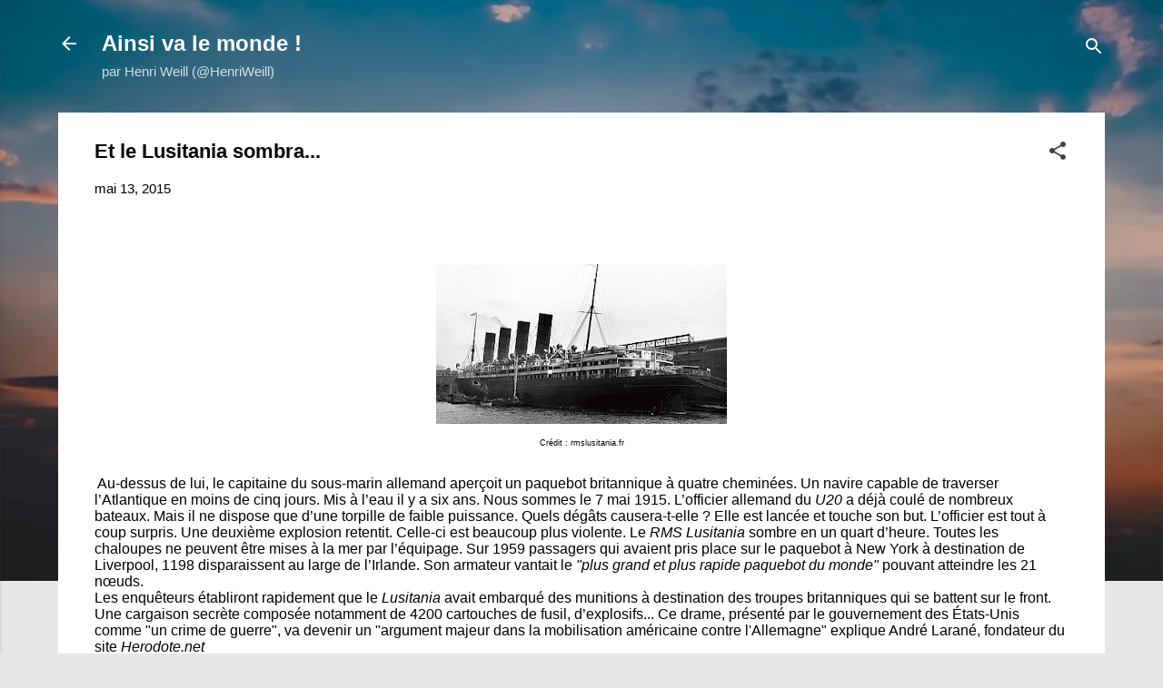

--- FILE ---
content_type: text/html; charset=UTF-8
request_url: https://ainsi-va-le-monde.blogspot.com/2015/05/et-la-lusitania-sombra.html
body_size: 47291
content:
<!DOCTYPE html>
<html dir='ltr' lang='fr'>
<head>
<meta content='width=device-width, initial-scale=1' name='viewport'/>
<title>Et le Lusitania sombra...</title>
<meta content='text/html; charset=UTF-8' http-equiv='Content-Type'/>
<!-- Chrome, Firefox OS and Opera -->
<meta content='#e7e7e7' name='theme-color'/>
<!-- Windows Phone -->
<meta content='#e7e7e7' name='msapplication-navbutton-color'/>
<meta content='blogger' name='generator'/>
<link href='https://ainsi-va-le-monde.blogspot.com/favicon.ico' rel='icon' type='image/x-icon'/>
<link href='http://ainsi-va-le-monde.blogspot.com/2015/05/et-la-lusitania-sombra.html' rel='canonical'/>
<link rel="alternate" type="application/atom+xml" title="Ainsi va le monde ! - Atom" href="https://ainsi-va-le-monde.blogspot.com/feeds/posts/default" />
<link rel="alternate" type="application/rss+xml" title="Ainsi va le monde ! - RSS" href="https://ainsi-va-le-monde.blogspot.com/feeds/posts/default?alt=rss" />
<link rel="service.post" type="application/atom+xml" title="Ainsi va le monde ! - Atom" href="https://www.blogger.com/feeds/6777153616405298093/posts/default" />

<link rel="alternate" type="application/atom+xml" title="Ainsi va le monde ! - Atom" href="https://ainsi-va-le-monde.blogspot.com/feeds/314645388310205837/comments/default" />
<!--Can't find substitution for tag [blog.ieCssRetrofitLinks]-->
<link href='https://blogger.googleusercontent.com/img/b/R29vZ2xl/AVvXsEiLChIYVUmNx0HWuyGaYtk9ihbvA2-KaSlsD3WMCSEKZU0hPv2MALL-TWTpAM03IfG9_9cmt3c6pH3WagAWzBnLwT8p3Ak4yCPadyJXN-PslaWxXiDaRLj0yRQVONknLeflWljuQOnjWYk/s320/Photo+Lusitania+l%C3%A9gende++rmslusitania.fr.gif' rel='image_src'/>
<meta content='http://ainsi-va-le-monde.blogspot.com/2015/05/et-la-lusitania-sombra.html' property='og:url'/>
<meta content='Et le Lusitania sombra...' property='og:title'/>
<meta content='      Crédit : rmslusitania.fr      Au-dessus de lui, le capitaine du sous-marin allemand aperçoit un paquebot britannique à quatre cheminée...' property='og:description'/>
<meta content='https://blogger.googleusercontent.com/img/b/R29vZ2xl/AVvXsEiLChIYVUmNx0HWuyGaYtk9ihbvA2-KaSlsD3WMCSEKZU0hPv2MALL-TWTpAM03IfG9_9cmt3c6pH3WagAWzBnLwT8p3Ak4yCPadyJXN-PslaWxXiDaRLj0yRQVONknLeflWljuQOnjWYk/w1200-h630-p-k-no-nu/Photo+Lusitania+l%C3%A9gende++rmslusitania.fr.gif' property='og:image'/>
<style id='page-skin-1' type='text/css'><!--
/*! normalize.css v3.0.1 | MIT License | git.io/normalize */html{font-family:sans-serif;-ms-text-size-adjust:100%;-webkit-text-size-adjust:100%}body{margin:0}article,aside,details,figcaption,figure,footer,header,hgroup,main,nav,section,summary{display:block}audio,canvas,progress,video{display:inline-block;vertical-align:baseline}audio:not([controls]){display:none;height:0}[hidden],template{display:none}a{background:transparent}a:active,a:hover{outline:0}abbr[title]{border-bottom:1px dotted}b,strong{font-weight:bold}dfn{font-style:italic}h1{font-size:2em;margin:.67em 0}mark{background:#ff0;color:#000}small{font-size:80%}sub,sup{font-size:75%;line-height:0;position:relative;vertical-align:baseline}sup{top:-0.5em}sub{bottom:-0.25em}img{border:0}svg:not(:root){overflow:hidden}figure{margin:1em 40px}hr{-moz-box-sizing:content-box;box-sizing:content-box;height:0}pre{overflow:auto}code,kbd,pre,samp{font-family:monospace,monospace;font-size:1em}button,input,optgroup,select,textarea{color:inherit;font:inherit;margin:0}button{overflow:visible}button,select{text-transform:none}button,html input[type="button"],input[type="reset"],input[type="submit"]{-webkit-appearance:button;cursor:pointer}button[disabled],html input[disabled]{cursor:default}button::-moz-focus-inner,input::-moz-focus-inner{border:0;padding:0}input{line-height:normal}input[type="checkbox"],input[type="radio"]{box-sizing:border-box;padding:0}input[type="number"]::-webkit-inner-spin-button,input[type="number"]::-webkit-outer-spin-button{height:auto}input[type="search"]{-webkit-appearance:textfield;-moz-box-sizing:content-box;-webkit-box-sizing:content-box;box-sizing:content-box}input[type="search"]::-webkit-search-cancel-button,input[type="search"]::-webkit-search-decoration{-webkit-appearance:none}fieldset{border:1px solid #c0c0c0;margin:0 2px;padding:.35em .625em .75em}legend{border:0;padding:0}textarea{overflow:auto}optgroup{font-weight:bold}table{border-collapse:collapse;border-spacing:0}td,th{padding:0}
/*!************************************************
* Blogger Template Style
* Name: Contempo
**************************************************/
body{
overflow-wrap:break-word;
word-break:break-word;
word-wrap:break-word
}
.hidden{
display:none
}
.invisible{
visibility:hidden
}
.container::after,.float-container::after{
clear:both;
content:"";
display:table
}
.clearboth{
clear:both
}
#comments .comment .comment-actions,.subscribe-popup .FollowByEmail .follow-by-email-submit,.widget.Profile .profile-link,.widget.Profile .profile-link.visit-profile{
background:0 0;
border:0;
box-shadow:none;
color:#d90c0c;
cursor:pointer;
font-size:14px;
font-weight:700;
outline:0;
text-decoration:none;
text-transform:uppercase;
width:auto
}
.dim-overlay{
background-color:rgba(0,0,0,.54);
height:100vh;
left:0;
position:fixed;
top:0;
width:100%
}
#sharing-dim-overlay{
background-color:transparent
}
input::-ms-clear{
display:none
}
.blogger-logo,.svg-icon-24.blogger-logo{
fill:#ff9800;
opacity:1
}
.loading-spinner-large{
-webkit-animation:mspin-rotate 1.568s infinite linear;
animation:mspin-rotate 1.568s infinite linear;
height:48px;
overflow:hidden;
position:absolute;
width:48px;
z-index:200
}
.loading-spinner-large>div{
-webkit-animation:mspin-revrot 5332ms infinite steps(4);
animation:mspin-revrot 5332ms infinite steps(4)
}
.loading-spinner-large>div>div{
-webkit-animation:mspin-singlecolor-large-film 1333ms infinite steps(81);
animation:mspin-singlecolor-large-film 1333ms infinite steps(81);
background-size:100%;
height:48px;
width:3888px
}
.mspin-black-large>div>div,.mspin-grey_54-large>div>div{
background-image:url(https://www.blogblog.com/indie/mspin_black_large.svg)
}
.mspin-white-large>div>div{
background-image:url(https://www.blogblog.com/indie/mspin_white_large.svg)
}
.mspin-grey_54-large{
opacity:.54
}
@-webkit-keyframes mspin-singlecolor-large-film{
from{
-webkit-transform:translateX(0);
transform:translateX(0)
}
to{
-webkit-transform:translateX(-3888px);
transform:translateX(-3888px)
}
}
@keyframes mspin-singlecolor-large-film{
from{
-webkit-transform:translateX(0);
transform:translateX(0)
}
to{
-webkit-transform:translateX(-3888px);
transform:translateX(-3888px)
}
}
@-webkit-keyframes mspin-rotate{
from{
-webkit-transform:rotate(0);
transform:rotate(0)
}
to{
-webkit-transform:rotate(360deg);
transform:rotate(360deg)
}
}
@keyframes mspin-rotate{
from{
-webkit-transform:rotate(0);
transform:rotate(0)
}
to{
-webkit-transform:rotate(360deg);
transform:rotate(360deg)
}
}
@-webkit-keyframes mspin-revrot{
from{
-webkit-transform:rotate(0);
transform:rotate(0)
}
to{
-webkit-transform:rotate(-360deg);
transform:rotate(-360deg)
}
}
@keyframes mspin-revrot{
from{
-webkit-transform:rotate(0);
transform:rotate(0)
}
to{
-webkit-transform:rotate(-360deg);
transform:rotate(-360deg)
}
}
.skip-navigation{
background-color:#fff;
box-sizing:border-box;
color:#000;
display:block;
height:0;
left:0;
line-height:50px;
overflow:hidden;
padding-top:0;
position:fixed;
text-align:center;
top:0;
-webkit-transition:box-shadow .3s,height .3s,padding-top .3s;
transition:box-shadow .3s,height .3s,padding-top .3s;
width:100%;
z-index:900
}
.skip-navigation:focus{
box-shadow:0 4px 5px 0 rgba(0,0,0,.14),0 1px 10px 0 rgba(0,0,0,.12),0 2px 4px -1px rgba(0,0,0,.2);
height:50px
}
#main{
outline:0
}
.main-heading{
position:absolute;
clip:rect(1px,1px,1px,1px);
padding:0;
border:0;
height:1px;
width:1px;
overflow:hidden
}
.Attribution{
margin-top:1em;
text-align:center
}
.Attribution .blogger img,.Attribution .blogger svg{
vertical-align:bottom
}
.Attribution .blogger img{
margin-right:.5em
}
.Attribution div{
line-height:24px;
margin-top:.5em
}
.Attribution .copyright,.Attribution .image-attribution{
font-size:.7em;
margin-top:1.5em
}
.BLOG_mobile_video_class{
display:none
}
.bg-photo{
background-attachment:scroll!important
}
body .CSS_LIGHTBOX{
z-index:900
}
.extendable .show-less,.extendable .show-more{
border-color:#d90c0c;
color:#d90c0c;
margin-top:8px
}
.extendable .show-less.hidden,.extendable .show-more.hidden{
display:none
}
.inline-ad{
display:none;
max-width:100%;
overflow:hidden
}
.adsbygoogle{
display:block
}
#cookieChoiceInfo{
bottom:0;
top:auto
}
iframe.b-hbp-video{
border:0
}
.post-body img{
max-width:100%
}
.post-body iframe{
max-width:100%
}
.post-body a[imageanchor="1"]{
display:inline-block
}
.byline{
margin-right:1em
}
.byline:last-child{
margin-right:0
}
.link-copied-dialog{
max-width:520px;
outline:0
}
.link-copied-dialog .modal-dialog-buttons{
margin-top:8px
}
.link-copied-dialog .goog-buttonset-default{
background:0 0;
border:0
}
.link-copied-dialog .goog-buttonset-default:focus{
outline:0
}
.paging-control-container{
margin-bottom:16px
}
.paging-control-container .paging-control{
display:inline-block
}
.paging-control-container .comment-range-text::after,.paging-control-container .paging-control{
color:#d90c0c
}
.paging-control-container .comment-range-text,.paging-control-container .paging-control{
margin-right:8px
}
.paging-control-container .comment-range-text::after,.paging-control-container .paging-control::after{
content:"\b7";
cursor:default;
padding-left:8px;
pointer-events:none
}
.paging-control-container .comment-range-text:last-child::after,.paging-control-container .paging-control:last-child::after{
content:none
}
.byline.reactions iframe{
height:20px
}
.b-notification{
color:#000;
background-color:#fff;
border-bottom:solid 1px #000;
box-sizing:border-box;
padding:16px 32px;
text-align:center
}
.b-notification.visible{
-webkit-transition:margin-top .3s cubic-bezier(.4,0,.2,1);
transition:margin-top .3s cubic-bezier(.4,0,.2,1)
}
.b-notification.invisible{
position:absolute
}
.b-notification-close{
position:absolute;
right:8px;
top:8px
}
.no-posts-message{
line-height:40px;
text-align:center
}
@media screen and (max-width:800px){
body.item-view .post-body a[imageanchor="1"][style*="float: left;"],body.item-view .post-body a[imageanchor="1"][style*="float: right;"]{
float:none!important;
clear:none!important
}
body.item-view .post-body a[imageanchor="1"] img{
display:block;
height:auto;
margin:0 auto
}
body.item-view .post-body>.separator:first-child>a[imageanchor="1"]:first-child{
margin-top:20px
}
.post-body a[imageanchor]{
display:block
}
body.item-view .post-body a[imageanchor="1"]{
margin-left:0!important;
margin-right:0!important
}
body.item-view .post-body a[imageanchor="1"]+a[imageanchor="1"]{
margin-top:16px
}
}
.item-control{
display:none
}
#comments{
border-top:1px dashed rgba(0,0,0,.54);
margin-top:20px;
padding:20px
}
#comments .comment-thread ol{
margin:0;
padding-left:0;
padding-left:0
}
#comments .comment .comment-replybox-single,#comments .comment-thread .comment-replies{
margin-left:60px
}
#comments .comment-thread .thread-count{
display:none
}
#comments .comment{
list-style-type:none;
padding:0 0 30px;
position:relative
}
#comments .comment .comment{
padding-bottom:8px
}
.comment .avatar-image-container{
position:absolute
}
.comment .avatar-image-container img{
border-radius:50%
}
.avatar-image-container svg,.comment .avatar-image-container .avatar-icon{
border-radius:50%;
border:solid 1px #414141;
box-sizing:border-box;
fill:#414141;
height:35px;
margin:0;
padding:7px;
width:35px
}
.comment .comment-block{
margin-top:10px;
margin-left:60px;
padding-bottom:0
}
#comments .comment-author-header-wrapper{
margin-left:40px
}
#comments .comment .thread-expanded .comment-block{
padding-bottom:20px
}
#comments .comment .comment-header .user,#comments .comment .comment-header .user a{
color:#000000;
font-style:normal;
font-weight:700
}
#comments .comment .comment-actions{
bottom:0;
margin-bottom:15px;
position:absolute
}
#comments .comment .comment-actions>*{
margin-right:8px
}
#comments .comment .comment-header .datetime{
bottom:0;
color:rgba(0,0,0,.54);
display:inline-block;
font-size:13px;
font-style:italic;
margin-left:8px
}
#comments .comment .comment-footer .comment-timestamp a,#comments .comment .comment-header .datetime a{
color:rgba(0,0,0,.54)
}
#comments .comment .comment-content,.comment .comment-body{
margin-top:12px;
word-break:break-word
}
.comment-body{
margin-bottom:12px
}
#comments.embed[data-num-comments="0"]{
border:0;
margin-top:0;
padding-top:0
}
#comments.embed[data-num-comments="0"] #comment-post-message,#comments.embed[data-num-comments="0"] div.comment-form>p,#comments.embed[data-num-comments="0"] p.comment-footer{
display:none
}
#comment-editor-src{
display:none
}
.comments .comments-content .loadmore.loaded{
max-height:0;
opacity:0;
overflow:hidden
}
.extendable .remaining-items{
height:0;
overflow:hidden;
-webkit-transition:height .3s cubic-bezier(.4,0,.2,1);
transition:height .3s cubic-bezier(.4,0,.2,1)
}
.extendable .remaining-items.expanded{
height:auto
}
.svg-icon-24,.svg-icon-24-button{
cursor:pointer;
height:24px;
width:24px;
min-width:24px
}
.touch-icon{
margin:-12px;
padding:12px
}
.touch-icon:active,.touch-icon:focus{
background-color:rgba(153,153,153,.4);
border-radius:50%
}
svg:not(:root).touch-icon{
overflow:visible
}
html[dir=rtl] .rtl-reversible-icon{
-webkit-transform:scaleX(-1);
-ms-transform:scaleX(-1);
transform:scaleX(-1)
}
.svg-icon-24-button,.touch-icon-button{
background:0 0;
border:0;
margin:0;
outline:0;
padding:0
}
.touch-icon-button .touch-icon:active,.touch-icon-button .touch-icon:focus{
background-color:transparent
}
.touch-icon-button:active .touch-icon,.touch-icon-button:focus .touch-icon{
background-color:rgba(153,153,153,.4);
border-radius:50%
}
.Profile .default-avatar-wrapper .avatar-icon{
border-radius:50%;
border:solid 1px #414141;
box-sizing:border-box;
fill:#414141;
margin:0
}
.Profile .individual .default-avatar-wrapper .avatar-icon{
padding:25px
}
.Profile .individual .avatar-icon,.Profile .individual .profile-img{
height:120px;
width:120px
}
.Profile .team .default-avatar-wrapper .avatar-icon{
padding:8px
}
.Profile .team .avatar-icon,.Profile .team .default-avatar-wrapper,.Profile .team .profile-img{
height:40px;
width:40px
}
.snippet-container{
margin:0;
position:relative;
overflow:hidden
}
.snippet-fade{
bottom:0;
box-sizing:border-box;
position:absolute;
width:96px
}
.snippet-fade{
right:0
}
.snippet-fade:after{
content:"\2026"
}
.snippet-fade:after{
float:right
}
.post-bottom{
-webkit-box-align:center;
-webkit-align-items:center;
-ms-flex-align:center;
align-items:center;
display:-webkit-box;
display:-webkit-flex;
display:-ms-flexbox;
display:flex;
-webkit-flex-wrap:wrap;
-ms-flex-wrap:wrap;
flex-wrap:wrap
}
.post-footer{
-webkit-box-flex:1;
-webkit-flex:1 1 auto;
-ms-flex:1 1 auto;
flex:1 1 auto;
-webkit-flex-wrap:wrap;
-ms-flex-wrap:wrap;
flex-wrap:wrap;
-webkit-box-ordinal-group:2;
-webkit-order:1;
-ms-flex-order:1;
order:1
}
.post-footer>*{
-webkit-box-flex:0;
-webkit-flex:0 1 auto;
-ms-flex:0 1 auto;
flex:0 1 auto
}
.post-footer .byline:last-child{
margin-right:1em
}
.jump-link{
-webkit-box-flex:0;
-webkit-flex:0 0 auto;
-ms-flex:0 0 auto;
flex:0 0 auto;
-webkit-box-ordinal-group:3;
-webkit-order:2;
-ms-flex-order:2;
order:2
}
.centered-top-container.sticky{
left:0;
position:fixed;
right:0;
top:0;
width:auto;
z-index:50;
-webkit-transition-property:opacity,-webkit-transform;
transition-property:opacity,-webkit-transform;
transition-property:transform,opacity;
transition-property:transform,opacity,-webkit-transform;
-webkit-transition-duration:.2s;
transition-duration:.2s;
-webkit-transition-timing-function:cubic-bezier(.4,0,.2,1);
transition-timing-function:cubic-bezier(.4,0,.2,1)
}
.centered-top-placeholder{
display:none
}
.collapsed-header .centered-top-placeholder{
display:block
}
.centered-top-container .Header .replaced h1,.centered-top-placeholder .Header .replaced h1{
display:none
}
.centered-top-container.sticky .Header .replaced h1{
display:block
}
.centered-top-container.sticky .Header .header-widget{
background:0 0
}
.centered-top-container.sticky .Header .header-image-wrapper{
display:none
}
.centered-top-container img,.centered-top-placeholder img{
max-width:100%
}
.collapsible{
-webkit-transition:height .3s cubic-bezier(.4,0,.2,1);
transition:height .3s cubic-bezier(.4,0,.2,1)
}
.collapsible,.collapsible>summary{
display:block;
overflow:hidden
}
.collapsible>:not(summary){
display:none
}
.collapsible[open]>:not(summary){
display:block
}
.collapsible:focus,.collapsible>summary:focus{
outline:0
}
.collapsible>summary{
cursor:pointer;
display:block;
padding:0
}
.collapsible:focus>summary,.collapsible>summary:focus{
background-color:transparent
}
.collapsible>summary::-webkit-details-marker{
display:none
}
.collapsible-title{
-webkit-box-align:center;
-webkit-align-items:center;
-ms-flex-align:center;
align-items:center;
display:-webkit-box;
display:-webkit-flex;
display:-ms-flexbox;
display:flex
}
.collapsible-title .title{
-webkit-box-flex:1;
-webkit-flex:1 1 auto;
-ms-flex:1 1 auto;
flex:1 1 auto;
-webkit-box-ordinal-group:1;
-webkit-order:0;
-ms-flex-order:0;
order:0;
overflow:hidden;
text-overflow:ellipsis;
white-space:nowrap
}
.collapsible-title .chevron-down,.collapsible[open] .collapsible-title .chevron-up{
display:block
}
.collapsible-title .chevron-up,.collapsible[open] .collapsible-title .chevron-down{
display:none
}
.flat-button{
cursor:pointer;
display:inline-block;
font-weight:700;
text-transform:uppercase;
border-radius:2px;
padding:8px;
margin:-8px
}
.flat-icon-button{
background:0 0;
border:0;
margin:0;
outline:0;
padding:0;
margin:-12px;
padding:12px;
cursor:pointer;
box-sizing:content-box;
display:inline-block;
line-height:0
}
.flat-icon-button,.flat-icon-button .splash-wrapper{
border-radius:50%
}
.flat-icon-button .splash.animate{
-webkit-animation-duration:.3s;
animation-duration:.3s
}
.overflowable-container{
max-height:46px;
overflow:hidden;
position:relative
}
.overflow-button{
cursor:pointer
}
#overflowable-dim-overlay{
background:0 0
}
.overflow-popup{
box-shadow:0 2px 2px 0 rgba(0,0,0,.14),0 3px 1px -2px rgba(0,0,0,.2),0 1px 5px 0 rgba(0,0,0,.12);
background-color:#ffffff;
left:0;
max-width:calc(100% - 32px);
position:absolute;
top:0;
visibility:hidden;
z-index:101
}
.overflow-popup ul{
list-style:none
}
.overflow-popup .tabs li,.overflow-popup li{
display:block;
height:auto
}
.overflow-popup .tabs li{
padding-left:0;
padding-right:0
}
.overflow-button.hidden,.overflow-popup .tabs li.hidden,.overflow-popup li.hidden{
display:none
}
.pill-button{
background:0 0;
border:1px solid;
border-radius:12px;
cursor:pointer;
display:inline-block;
padding:4px 16px;
text-transform:uppercase
}
.ripple{
position:relative
}
.ripple>*{
z-index:1
}
.splash-wrapper{
bottom:0;
left:0;
overflow:hidden;
pointer-events:none;
position:absolute;
right:0;
top:0;
z-index:0
}
.splash{
background:#ccc;
border-radius:100%;
display:block;
opacity:.6;
position:absolute;
-webkit-transform:scale(0);
-ms-transform:scale(0);
transform:scale(0)
}
.splash.animate{
-webkit-animation:ripple-effect .4s linear;
animation:ripple-effect .4s linear
}
@-webkit-keyframes ripple-effect{
100%{
opacity:0;
-webkit-transform:scale(2.5);
transform:scale(2.5)
}
}
@keyframes ripple-effect{
100%{
opacity:0;
-webkit-transform:scale(2.5);
transform:scale(2.5)
}
}
.search{
display:-webkit-box;
display:-webkit-flex;
display:-ms-flexbox;
display:flex;
line-height:24px;
width:24px
}
.search.focused{
width:100%
}
.search.focused .section{
width:100%
}
.search form{
z-index:101
}
.search h3{
display:none
}
.search form{
display:-webkit-box;
display:-webkit-flex;
display:-ms-flexbox;
display:flex;
-webkit-box-flex:1;
-webkit-flex:1 0 0;
-ms-flex:1 0 0px;
flex:1 0 0;
border-bottom:solid 1px transparent;
padding-bottom:8px
}
.search form>*{
display:none
}
.search.focused form>*{
display:block
}
.search .search-input label{
display:none
}
.centered-top-placeholder.cloned .search form{
z-index:30
}
.search.focused form{
border-color:#ffffff;
position:relative;
width:auto
}
.collapsed-header .centered-top-container .search.focused form{
border-bottom-color:transparent
}
.search-expand{
-webkit-box-flex:0;
-webkit-flex:0 0 auto;
-ms-flex:0 0 auto;
flex:0 0 auto
}
.search-expand-text{
display:none
}
.search-close{
display:inline;
vertical-align:middle
}
.search-input{
-webkit-box-flex:1;
-webkit-flex:1 0 1px;
-ms-flex:1 0 1px;
flex:1 0 1px
}
.search-input input{
background:0 0;
border:0;
box-sizing:border-box;
color:#ffffff;
display:inline-block;
outline:0;
width:calc(100% - 48px)
}
.search-input input.no-cursor{
color:transparent;
text-shadow:0 0 0 #ffffff
}
.collapsed-header .centered-top-container .search-action,.collapsed-header .centered-top-container .search-input input{
color:#000000
}
.collapsed-header .centered-top-container .search-input input.no-cursor{
color:transparent;
text-shadow:0 0 0 #000000
}
.collapsed-header .centered-top-container .search-input input.no-cursor:focus,.search-input input.no-cursor:focus{
outline:0
}
.search-focused>*{
visibility:hidden
}
.search-focused .search,.search-focused .search-icon{
visibility:visible
}
.search.focused .search-action{
display:block
}
.search.focused .search-action:disabled{
opacity:.3
}
.widget.Sharing .sharing-button{
display:none
}
.widget.Sharing .sharing-buttons li{
padding:0
}
.widget.Sharing .sharing-buttons li span{
display:none
}
.post-share-buttons{
position:relative
}
.centered-bottom .share-buttons .svg-icon-24,.share-buttons .svg-icon-24{
fill:#212121
}
.sharing-open.touch-icon-button:active .touch-icon,.sharing-open.touch-icon-button:focus .touch-icon{
background-color:transparent
}
.share-buttons{
background-color:#ffffff;
border-radius:2px;
box-shadow:0 2px 2px 0 rgba(0,0,0,.14),0 3px 1px -2px rgba(0,0,0,.2),0 1px 5px 0 rgba(0,0,0,.12);
color:#212121;
list-style:none;
margin:0;
padding:8px 0;
position:absolute;
top:-11px;
min-width:200px;
z-index:101
}
.share-buttons.hidden{
display:none
}
.sharing-button{
background:0 0;
border:0;
margin:0;
outline:0;
padding:0;
cursor:pointer
}
.share-buttons li{
margin:0;
height:48px
}
.share-buttons li:last-child{
margin-bottom:0
}
.share-buttons li .sharing-platform-button{
box-sizing:border-box;
cursor:pointer;
display:block;
height:100%;
margin-bottom:0;
padding:0 16px;
position:relative;
width:100%
}
.share-buttons li .sharing-platform-button:focus,.share-buttons li .sharing-platform-button:hover{
background-color:rgba(128,128,128,.1);
outline:0
}
.share-buttons li svg[class*=" sharing-"],.share-buttons li svg[class^=sharing-]{
position:absolute;
top:10px
}
.share-buttons li span.sharing-platform-button{
position:relative;
top:0
}
.share-buttons li .platform-sharing-text{
display:block;
font-size:16px;
line-height:48px;
white-space:nowrap
}
.share-buttons li .platform-sharing-text{
margin-left:56px
}
.sidebar-container{
background-color:#ffffff;
max-width:281px;
overflow-y:auto;
-webkit-transition-property:-webkit-transform;
transition-property:-webkit-transform;
transition-property:transform;
transition-property:transform,-webkit-transform;
-webkit-transition-duration:.3s;
transition-duration:.3s;
-webkit-transition-timing-function:cubic-bezier(0,0,.2,1);
transition-timing-function:cubic-bezier(0,0,.2,1);
width:281px;
z-index:101;
-webkit-overflow-scrolling:touch
}
.sidebar-container .navigation{
line-height:0;
padding:16px
}
.sidebar-container .sidebar-back{
cursor:pointer
}
.sidebar-container .widget{
background:0 0;
margin:0 16px;
padding:16px 0
}
.sidebar-container .widget .title{
color:#000000;
margin:0
}
.sidebar-container .widget ul{
list-style:none;
margin:0;
padding:0
}
.sidebar-container .widget ul ul{
margin-left:1em
}
.sidebar-container .widget li{
font-size:16px;
line-height:normal
}
.sidebar-container .widget+.widget{
border-top:1px dashed #c2c2c2
}
.BlogArchive li{
margin:16px 0
}
.BlogArchive li:last-child{
margin-bottom:0
}
.Label li a{
display:inline-block
}
.BlogArchive .post-count,.Label .label-count{
float:right;
margin-left:.25em
}
.BlogArchive .post-count::before,.Label .label-count::before{
content:"("
}
.BlogArchive .post-count::after,.Label .label-count::after{
content:")"
}
.widget.Translate .skiptranslate>div{
display:block!important
}
.widget.Profile .profile-link{
display:-webkit-box;
display:-webkit-flex;
display:-ms-flexbox;
display:flex
}
.widget.Profile .team-member .default-avatar-wrapper,.widget.Profile .team-member .profile-img{
-webkit-box-flex:0;
-webkit-flex:0 0 auto;
-ms-flex:0 0 auto;
flex:0 0 auto;
margin-right:1em
}
.widget.Profile .individual .profile-link{
-webkit-box-orient:vertical;
-webkit-box-direction:normal;
-webkit-flex-direction:column;
-ms-flex-direction:column;
flex-direction:column
}
.widget.Profile .team .profile-link .profile-name{
-webkit-align-self:center;
-ms-flex-item-align:center;
align-self:center;
display:block;
-webkit-box-flex:1;
-webkit-flex:1 1 auto;
-ms-flex:1 1 auto;
flex:1 1 auto
}
.dim-overlay{
background-color:rgba(0,0,0,.54);
z-index:100
}
body.sidebar-visible{
overflow-y:hidden
}
@media screen and (max-width:2054px){
.sidebar-container{
bottom:0;
position:fixed;
top:0;
left:0;
right:auto
}
.sidebar-container.sidebar-invisible{
-webkit-transition-timing-function:cubic-bezier(.4,0,.6,1);
transition-timing-function:cubic-bezier(.4,0,.6,1);
-webkit-transform:translateX(-281px);
-ms-transform:translateX(-281px);
transform:translateX(-281px)
}
}
@media screen and (min-width:2055px){
.sidebar-container{
position:absolute;
top:0;
left:0;
right:auto
}
.sidebar-container .navigation{
display:none
}
}
.dialog{
box-shadow:0 2px 2px 0 rgba(0,0,0,.14),0 3px 1px -2px rgba(0,0,0,.2),0 1px 5px 0 rgba(0,0,0,.12);
background:#ffffff;
box-sizing:border-box;
color:#4e4e4e;
padding:30px;
position:fixed;
text-align:center;
width:calc(100% - 24px);
z-index:101
}
.dialog input[type=email],.dialog input[type=text]{
background-color:transparent;
border:0;
border-bottom:solid 1px rgba(78,78,78,.12);
color:#4e4e4e;
display:block;
font-family:Arial, Tahoma, Helvetica, FreeSans, sans-serif;
font-size:16px;
line-height:24px;
margin:auto;
padding-bottom:7px;
outline:0;
text-align:center;
width:100%
}
.dialog input[type=email]::-webkit-input-placeholder,.dialog input[type=text]::-webkit-input-placeholder{
color:#4e4e4e
}
.dialog input[type=email]::-moz-placeholder,.dialog input[type=text]::-moz-placeholder{
color:#4e4e4e
}
.dialog input[type=email]:-ms-input-placeholder,.dialog input[type=text]:-ms-input-placeholder{
color:#4e4e4e
}
.dialog input[type=email]::-ms-input-placeholder,.dialog input[type=text]::-ms-input-placeholder{
color:#4e4e4e
}
.dialog input[type=email]::placeholder,.dialog input[type=text]::placeholder{
color:#4e4e4e
}
.dialog input[type=email]:focus,.dialog input[type=text]:focus{
border-bottom:solid 2px #d90c0c;
padding-bottom:6px
}
.dialog input.no-cursor{
color:transparent;
text-shadow:0 0 0 #4e4e4e
}
.dialog input.no-cursor:focus{
outline:0
}
.dialog input.no-cursor:focus{
outline:0
}
.dialog input[type=submit]{
font-family:Arial, Tahoma, Helvetica, FreeSans, sans-serif
}
.dialog .goog-buttonset-default{
color:#d90c0c
}
.subscribe-popup{
max-width:364px
}
.subscribe-popup h3{
color:#000000;
font-size:1.8em;
margin-top:0
}
.subscribe-popup .FollowByEmail h3{
display:none
}
.subscribe-popup .FollowByEmail .follow-by-email-submit{
color:#d90c0c;
display:inline-block;
margin:0 auto;
margin-top:24px;
width:auto;
white-space:normal
}
.subscribe-popup .FollowByEmail .follow-by-email-submit:disabled{
cursor:default;
opacity:.3
}
@media (max-width:800px){
.blog-name div.widget.Subscribe{
margin-bottom:16px
}
body.item-view .blog-name div.widget.Subscribe{
margin:8px auto 16px auto;
width:100%
}
}
.tabs{
list-style:none
}
.tabs li{
display:inline-block
}
.tabs li a{
cursor:pointer;
display:inline-block;
font-weight:700;
text-transform:uppercase;
padding:12px 8px
}
.tabs .selected{
border-bottom:4px solid #ffffff
}
.tabs .selected a{
color:#ffffff
}
body#layout .bg-photo,body#layout .bg-photo-overlay{
display:none
}
body#layout .page_body{
padding:0;
position:relative;
top:0
}
body#layout .page{
display:inline-block;
left:inherit;
position:relative;
vertical-align:top;
width:540px
}
body#layout .centered{
max-width:954px
}
body#layout .navigation{
display:none
}
body#layout .sidebar-container{
display:inline-block;
width:40%
}
body#layout .hamburger-menu,body#layout .search{
display:none
}
.centered-top-container .svg-icon-24,body.collapsed-header .centered-top-placeholder .svg-icon-24{
fill:#ffffff
}
.sidebar-container .svg-icon-24{
fill:#414141
}
.centered-bottom .svg-icon-24,body.collapsed-header .centered-top-container .svg-icon-24{
fill:#414141
}
.centered-bottom .share-buttons .svg-icon-24,.share-buttons .svg-icon-24{
fill:#212121
}
body{
background-color:#e7e7e7;
color:#4e4e4e;
font:normal normal 15px Arial, Tahoma, Helvetica, FreeSans, sans-serif;
margin:0;
min-height:100vh
}
img{
max-width:100%
}
h3{
color:#4e4e4e;
font-size:16px
}
a{
text-decoration:none;
color:#d90c0c
}
a:visited{
color:#d90c0c
}
a:hover{
color:#4e4e4e
}
blockquote{
color:#000000;
font:italic 300 15px Arial, Tahoma, Helvetica, FreeSans, sans-serif;
font-size:x-large;
text-align:center
}
.pill-button{
font-size:12px
}
.bg-photo-container{
height:640px;
overflow:hidden;
position:absolute;
width:100%;
z-index:1
}
.bg-photo{
background:#e7e7e7 url(https://blogger.googleusercontent.com/img/a/AVvXsEj9aubrQY4hx5efK_TdoFjbbpXEb1MKY0HUe8IAfjH8V6Li5OeSmxjvHimCB0LvqkbSHQYQMkLfedHKdPCqgQvMLGuNomcGFqDQJltN9bTpRaDgjsULeZ2oP9G0lroG_kGkM1DGYUIcMVebeFsaF6Pk5yY2qgUdxy82Xf7vMJaOnlcoCc67_onG-PcZ-Cs=s1600) repeat fixed bottom center;
background-attachment:scroll;
background-size:cover;
-webkit-filter:blur(0px);
filter:blur(0px);
height:calc(100% + 2 * 0px);
left:0px;
position:absolute;
top:0px;
width:calc(100% + 2 * 0px)
}
.bg-photo-overlay{
background:rgba(0,0,0,.26);
background-size:cover;
height:640px;
position:absolute;
width:100%;
z-index:2
}
.hamburger-menu{
float:left;
margin-top:0
}
.sticky .hamburger-menu{
float:none;
position:absolute
}
.search{
border-bottom:solid 1px rgba(255, 255, 255, 0);
float:right;
position:relative;
-webkit-transition-property:width;
transition-property:width;
-webkit-transition-duration:.5s;
transition-duration:.5s;
-webkit-transition-timing-function:cubic-bezier(.4,0,.2,1);
transition-timing-function:cubic-bezier(.4,0,.2,1);
z-index:101
}
.search .dim-overlay{
background-color:transparent
}
.search form{
height:36px;
-webkit-transition-property:border-color;
transition-property:border-color;
-webkit-transition-delay:.5s;
transition-delay:.5s;
-webkit-transition-duration:.2s;
transition-duration:.2s;
-webkit-transition-timing-function:cubic-bezier(.4,0,.2,1);
transition-timing-function:cubic-bezier(.4,0,.2,1)
}
.search.focused{
width:calc(100% - 48px)
}
.search.focused form{
display:-webkit-box;
display:-webkit-flex;
display:-ms-flexbox;
display:flex;
-webkit-box-flex:1;
-webkit-flex:1 0 1px;
-ms-flex:1 0 1px;
flex:1 0 1px;
border-color:#ffffff;
margin-left:-24px;
padding-left:36px;
position:relative;
width:auto
}
.item-view .search,.sticky .search{
right:0;
float:none;
margin-left:0;
position:absolute
}
.item-view .search.focused,.sticky .search.focused{
width:calc(100% - 50px)
}
.item-view .search.focused form,.sticky .search.focused form{
border-bottom-color:#000000
}
.centered-top-placeholder.cloned .search form{
z-index:30
}
.search_button{
-webkit-box-flex:0;
-webkit-flex:0 0 24px;
-ms-flex:0 0 24px;
flex:0 0 24px;
-webkit-box-orient:vertical;
-webkit-box-direction:normal;
-webkit-flex-direction:column;
-ms-flex-direction:column;
flex-direction:column
}
.search_button svg{
margin-top:0
}
.search-input{
height:48px
}
.search-input input{
display:block;
color:#ffffff;
font:normal normal 16px Arial, Tahoma, Helvetica, FreeSans, sans-serif;
height:48px;
line-height:48px;
padding:0;
width:100%
}
.search-input input::-webkit-input-placeholder{
color:#FFFFFF;
opacity:.3
}
.search-input input::-moz-placeholder{
color:#FFFFFF;
opacity:.3
}
.search-input input:-ms-input-placeholder{
color:#FFFFFF;
opacity:.3
}
.search-input input::-ms-input-placeholder{
color:#FFFFFF;
opacity:.3
}
.search-input input::placeholder{
color:#FFFFFF;
opacity:.3
}
.search-action{
background:0 0;
border:0;
color:#ffffff;
cursor:pointer;
display:none;
height:48px;
margin-top:0
}
.sticky .search-action{
color:#000000
}
.search.focused .search-action{
display:block
}
.search.focused .search-action:disabled{
opacity:.3
}
.page_body{
position:relative;
z-index:20
}
.page_body .widget{
margin-bottom:16px
}
.page_body .centered{
box-sizing:border-box;
display:-webkit-box;
display:-webkit-flex;
display:-ms-flexbox;
display:flex;
-webkit-box-orient:vertical;
-webkit-box-direction:normal;
-webkit-flex-direction:column;
-ms-flex-direction:column;
flex-direction:column;
margin:0 auto;
max-width:1184px;
min-height:100vh;
padding:24px 0
}
.page_body .centered>*{
-webkit-box-flex:0;
-webkit-flex:0 0 auto;
-ms-flex:0 0 auto;
flex:0 0 auto
}
.page_body .centered>#footer{
margin-top:auto
}
.blog-name{
margin:24px 0 16px 0
}
.item-view .blog-name,.sticky .blog-name{
box-sizing:border-box;
margin-left:36px;
min-height:48px;
opacity:1;
padding-top:12px
}
.blog-name .subscribe-section-container{
margin-bottom:32px;
text-align:center;
-webkit-transition-property:opacity;
transition-property:opacity;
-webkit-transition-duration:.5s;
transition-duration:.5s
}
.item-view .blog-name .subscribe-section-container,.sticky .blog-name .subscribe-section-container{
margin:0 0 8px 0
}
.blog-name .PageList{
margin-top:16px;
padding-top:8px;
text-align:center
}
.blog-name .PageList .overflowable-contents{
width:100%
}
.blog-name .PageList h3.title{
color:#ffffff;
margin:8px auto;
text-align:center;
width:100%
}
.centered-top-container .blog-name{
-webkit-transition-property:opacity;
transition-property:opacity;
-webkit-transition-duration:.5s;
transition-duration:.5s
}
.item-view .return_link{
margin-bottom:12px;
margin-top:12px;
position:absolute
}
.item-view .blog-name{
display:-webkit-box;
display:-webkit-flex;
display:-ms-flexbox;
display:flex;
-webkit-flex-wrap:wrap;
-ms-flex-wrap:wrap;
flex-wrap:wrap;
margin:0 48px 27px 48px
}
.item-view .subscribe-section-container{
-webkit-box-flex:0;
-webkit-flex:0 0 auto;
-ms-flex:0 0 auto;
flex:0 0 auto
}
.item-view #header,.item-view .Header{
margin-bottom:5px;
margin-right:15px
}
.item-view .sticky .Header{
margin-bottom:0
}
.item-view .Header p{
margin:10px 0 0 0;
text-align:left
}
.item-view .post-share-buttons-bottom{
margin-right:16px
}
.sticky{
background:#ffffff;
box-shadow:0 0 20px 0 rgba(0,0,0,.7);
box-sizing:border-box;
margin-left:0
}
.sticky #header{
margin-bottom:8px;
margin-right:8px
}
.sticky .centered-top{
margin:4px auto;
max-width:1152px;
min-height:48px
}
.sticky .blog-name{
display:-webkit-box;
display:-webkit-flex;
display:-ms-flexbox;
display:flex;
margin:0 48px
}
.sticky .blog-name #header{
-webkit-box-flex:0;
-webkit-flex:0 1 auto;
-ms-flex:0 1 auto;
flex:0 1 auto;
-webkit-box-ordinal-group:2;
-webkit-order:1;
-ms-flex-order:1;
order:1;
overflow:hidden
}
.sticky .blog-name .subscribe-section-container{
-webkit-box-flex:0;
-webkit-flex:0 0 auto;
-ms-flex:0 0 auto;
flex:0 0 auto;
-webkit-box-ordinal-group:3;
-webkit-order:2;
-ms-flex-order:2;
order:2
}
.sticky .Header h1{
overflow:hidden;
text-overflow:ellipsis;
white-space:nowrap;
margin-right:-10px;
margin-bottom:-10px;
padding-right:10px;
padding-bottom:10px
}
.sticky .Header p{
display:none
}
.sticky .PageList{
display:none
}
.search-focused>*{
visibility:visible
}
.search-focused .hamburger-menu{
visibility:visible
}
.item-view .search-focused .blog-name,.sticky .search-focused .blog-name{
opacity:0
}
.centered-bottom,.centered-top-container,.centered-top-placeholder{
padding:0 16px
}
.centered-top{
position:relative
}
.item-view .centered-top.search-focused .subscribe-section-container,.sticky .centered-top.search-focused .subscribe-section-container{
opacity:0
}
.page_body.has-vertical-ads .centered .centered-bottom{
display:inline-block;
width:calc(100% - 176px)
}
.Header h1{
color:#ffffff;
font:normal bold 60px Arial, Tahoma, Helvetica, FreeSans, sans-serif;
line-height:normal;
margin:0 0 13px 0;
text-align:center;
width:100%
}
.Header h1 a,.Header h1 a:hover,.Header h1 a:visited{
color:#ffffff
}
.item-view .Header h1,.sticky .Header h1{
font-size:24px;
line-height:24px;
margin:0;
text-align:left
}
.sticky .Header h1{
color:#000000
}
.sticky .Header h1 a,.sticky .Header h1 a:hover,.sticky .Header h1 a:visited{
color:#000000
}
.Header p{
color:#ffffff;
margin:0 0 13px 0;
opacity:.8;
text-align:center
}
.widget .title{
line-height:28px
}
.BlogArchive li{
font-size:16px
}
.BlogArchive .post-count{
color:#000000
}
#page_body .FeaturedPost,.Blog .blog-posts .post-outer-container{
background:#ffffff;
min-height:40px;
padding:30px 40px;
width:auto
}
.Blog .blog-posts .post-outer-container:last-child{
margin-bottom:0
}
.Blog .blog-posts .post-outer-container .post-outer{
border:0;
position:relative;
padding-bottom:.25em
}
.post-outer-container{
margin-bottom:16px
}
.post:first-child{
margin-top:0
}
.post .thumb{
float:left;
height:20%;
width:20%
}
.post-share-buttons-bottom,.post-share-buttons-top{
float:right
}
.post-share-buttons-bottom{
margin-right:24px
}
.post-footer,.post-header{
clear:left;
color:#000000;
margin:0;
width:inherit
}
.blog-pager{
text-align:center
}
.blog-pager a{
color:#757575
}
.blog-pager a:visited{
color:#757575
}
.blog-pager a:hover{
color:#757575
}
.post-title{
font:normal bold 22px Arial, Tahoma, Helvetica, FreeSans, sans-serif;
float:left;
margin:0 0 8px 0;
max-width:calc(100% - 48px)
}
.post-title a{
font:normal bold 30px Arial, Tahoma, Helvetica, FreeSans, sans-serif
}
.post-title,.post-title a,.post-title a:hover,.post-title a:visited{
color:#000000
}
.post-body{
color:#000000;
font:normal normal 15px Arial, Tahoma, Helvetica, FreeSans, sans-serif;
line-height:1.6em;
margin:1.5em 0 2em 0;
display:block
}
.post-body img{
height:inherit
}
.post-body .snippet-thumbnail{
float:left;
margin:0;
margin-right:2em;
max-height:128px;
max-width:128px
}
.post-body .snippet-thumbnail img{
max-width:100%
}
.main .FeaturedPost .widget-content{
border:0;
position:relative;
padding-bottom:.25em
}
.FeaturedPost img{
margin-top:2em
}
.FeaturedPost .snippet-container{
margin:2em 0
}
.FeaturedPost .snippet-container p{
margin:0
}
.FeaturedPost .snippet-thumbnail{
float:none;
height:auto;
margin-bottom:2em;
margin-right:0;
overflow:hidden;
max-height:calc(600px + 2em);
max-width:100%;
text-align:center;
width:100%
}
.FeaturedPost .snippet-thumbnail img{
max-width:100%;
width:100%
}
.byline{
color:#000000;
display:inline-block;
line-height:24px;
margin-top:8px;
vertical-align:top
}
.byline.post-author:first-child{
margin-right:0
}
.byline.reactions .reactions-label{
line-height:22px;
vertical-align:top
}
.byline.post-share-buttons{
position:relative;
display:inline-block;
margin-top:0;
width:100%
}
.byline.post-share-buttons .sharing{
float:right
}
.flat-button.ripple:hover{
background-color:rgba(217,12,12,.12)
}
.flat-button.ripple .splash{
background-color:rgba(217,12,12,.4)
}
a.timestamp-link,a:active.timestamp-link,a:visited.timestamp-link{
color:inherit;
font:inherit;
text-decoration:inherit
}
.post-share-buttons{
margin-left:0
}
.clear-sharing{
min-height:24px
}
.comment-link{
color:#d90c0c;
position:relative
}
.comment-link .num_comments{
margin-left:8px;
vertical-align:top
}
#comment-holder .continue{
display:none
}
#comment-editor{
margin-bottom:20px;
margin-top:20px
}
#comments .comment-form h4,#comments h3.title{
position:absolute;
clip:rect(1px,1px,1px,1px);
padding:0;
border:0;
height:1px;
width:1px;
overflow:hidden
}
.post-filter-message{
background-color:rgba(0,0,0,.7);
color:#fff;
display:table;
margin-bottom:16px;
width:100%
}
.post-filter-message div{
display:table-cell;
padding:15px 28px
}
.post-filter-message div:last-child{
padding-left:0;
text-align:right
}
.post-filter-message a{
white-space:nowrap
}
.post-filter-message .search-label,.post-filter-message .search-query{
font-weight:700;
color:#d90c0c
}
#blog-pager{
margin:2em 0
}
#blog-pager a{
color:#2196f3;
font-size:14px
}
.subscribe-button{
border-color:#ffffff;
color:#ffffff
}
.sticky .subscribe-button{
border-color:#000000;
color:#000000
}
.tabs{
margin:0 auto;
padding:0
}
.tabs li{
margin:0 8px;
vertical-align:top
}
.tabs .overflow-button a,.tabs li a{
color:#4e4e4e;
font:normal 700 100% Arial, Tahoma, Helvetica, FreeSans, sans-serif;
line-height:18px
}
.tabs .overflow-button a{
padding:12px 8px
}
.overflow-popup .tabs li{
text-align:left
}
.overflow-popup li a{
color:#4e4e4e;
display:block;
padding:8px 20px
}
.overflow-popup li.selected a{
color:#212121
}
a.report_abuse{
font-weight:400
}
.Label li,.Label span.label-size,.byline.post-labels a{
background-color:#e7e7e7;
border:1px solid #e7e7e7;
border-radius:15px;
display:inline-block;
margin:4px 4px 4px 0;
padding:3px 8px
}
.Label a,.byline.post-labels a{
color:#212121
}
.Label ul{
list-style:none;
padding:0
}
.PopularPosts{
background-color:#eeeeee;
padding:30px 40px
}
.PopularPosts .item-content{
color:#757575;
margin-top:24px
}
.PopularPosts a,.PopularPosts a:hover,.PopularPosts a:visited{
color:#2196f3
}
.PopularPosts .post-title,.PopularPosts .post-title a,.PopularPosts .post-title a:hover,.PopularPosts .post-title a:visited{
color:#212121;
font-size:18px;
font-weight:700;
line-height:24px
}
.PopularPosts,.PopularPosts h3.title a{
color:#000000;
font:normal normal 15px Arial, Tahoma, Helvetica, FreeSans, sans-serif
}
.main .PopularPosts{
padding:16px 40px
}
.PopularPosts h3.title{
font-size:14px;
margin:0
}
.PopularPosts h3.post-title{
margin-bottom:0
}
.PopularPosts .byline{
color:#000000
}
.PopularPosts .jump-link{
float:right;
margin-top:16px
}
.PopularPosts .post-header .byline{
font-size:.9em;
font-style:italic;
margin-top:6px
}
.PopularPosts ul{
list-style:none;
padding:0;
margin:0
}
.PopularPosts .post{
padding:20px 0
}
.PopularPosts .post+.post{
border-top:1px dashed #c2c2c2
}
.PopularPosts .item-thumbnail{
float:left;
margin-right:32px
}
.PopularPosts .item-thumbnail img{
height:88px;
padding:0;
width:88px
}
.inline-ad{
margin-bottom:16px
}
.desktop-ad .inline-ad{
display:block
}
.adsbygoogle{
overflow:hidden
}
.vertical-ad-container{
float:right;
margin-right:16px;
width:128px
}
.vertical-ad-container .AdSense+.AdSense{
margin-top:16px
}
.inline-ad-placeholder,.vertical-ad-placeholder{
background:#ffffff;
border:1px solid #000;
opacity:.9;
vertical-align:middle;
text-align:center
}
.inline-ad-placeholder span,.vertical-ad-placeholder span{
margin-top:290px;
display:block;
text-transform:uppercase;
font-weight:700;
color:#000000
}
.vertical-ad-placeholder{
height:600px
}
.vertical-ad-placeholder span{
margin-top:290px;
padding:0 40px
}
.inline-ad-placeholder{
height:90px
}
.inline-ad-placeholder span{
margin-top:36px
}
.Attribution{
color:#757575
}
.Attribution a,.Attribution a:hover,.Attribution a:visited{
color:#2196f3
}
.Attribution svg{
fill:#414141
}
.sidebar-container{
box-shadow:1px 1px 3px rgba(0,0,0,.1)
}
.sidebar-container,.sidebar-container .sidebar_bottom{
background-color:#ffffff
}
.sidebar-container .navigation,.sidebar-container .sidebar_top_wrapper{
background-color:#e7e7e7
}
.sidebar-container .sidebar_top{
overflow:auto
}
.sidebar-container .sidebar_bottom{
width:100%;
padding-top:16px
}
.sidebar-container .widget:first-child{
padding-top:0
}
.sidebar_top .widget.Profile{
padding-bottom:16px
}
.widget.Profile{
margin:0;
width:100%
}
.widget.Profile h2{
display:none
}
.widget.Profile h3.title{
color:#e7e7e7;
margin:16px 32px
}
.widget.Profile .individual{
text-align:center
}
.widget.Profile .individual .profile-link{
padding:1em
}
.widget.Profile .individual .default-avatar-wrapper .avatar-icon{
margin:auto
}
.widget.Profile .team{
margin-bottom:32px;
margin-left:32px;
margin-right:32px
}
.widget.Profile ul{
list-style:none;
padding:0
}
.widget.Profile li{
margin:10px 0
}
.widget.Profile .profile-img{
border-radius:50%;
float:none
}
.widget.Profile .profile-link{
color:#d90c0c;
font-size:.9em;
margin-bottom:1em;
opacity:.87;
overflow:hidden
}
.widget.Profile .profile-link.visit-profile{
border-style:solid;
border-width:1px;
border-radius:12px;
cursor:pointer;
font-size:12px;
font-weight:400;
padding:5px 20px;
display:inline-block;
line-height:normal
}
.widget.Profile dd{
color:#e7e7e7;
margin:0 16px
}
.widget.Profile location{
margin-bottom:1em
}
.widget.Profile .profile-textblock{
font-size:14px;
line-height:24px;
position:relative
}
body.sidebar-visible .page_body{
overflow-y:scroll
}
body.sidebar-visible .bg-photo-container{
overflow-y:scroll
}
@media screen and (min-width:2055px){
.sidebar-container{
margin-top:640px;
min-height:calc(100% - 640px);
overflow:visible;
z-index:32
}
.sidebar-container .sidebar_top_wrapper{
background-color:#000000;
height:640px;
margin-top:-640px
}
.sidebar-container .sidebar_top{
display:-webkit-box;
display:-webkit-flex;
display:-ms-flexbox;
display:flex;
height:640px;
-webkit-box-orient:horizontal;
-webkit-box-direction:normal;
-webkit-flex-direction:row;
-ms-flex-direction:row;
flex-direction:row;
max-height:640px
}
.sidebar-container .sidebar_bottom{
max-width:281px;
width:281px
}
body.collapsed-header .sidebar-container{
z-index:15
}
.sidebar-container .sidebar_top:empty{
display:none
}
.sidebar-container .sidebar_top>:only-child{
-webkit-box-flex:0;
-webkit-flex:0 0 auto;
-ms-flex:0 0 auto;
flex:0 0 auto;
-webkit-align-self:center;
-ms-flex-item-align:center;
align-self:center;
width:100%
}
.sidebar_top_wrapper.no-items{
display:none
}
}
.post-snippet.snippet-container{
max-height:120px
}
.post-snippet .snippet-item{
line-height:24px
}
.post-snippet .snippet-fade{
background:-webkit-linear-gradient(left,#ffffff 0,#ffffff 20%,rgba(255, 255, 255, 0) 100%);
background:linear-gradient(to left,#ffffff 0,#ffffff 20%,rgba(255, 255, 255, 0) 100%);
color:#4e4e4e;
height:24px
}
.popular-posts-snippet.snippet-container{
max-height:72px
}
.popular-posts-snippet .snippet-item{
line-height:24px
}
.PopularPosts .popular-posts-snippet .snippet-fade{
color:#4e4e4e;
height:24px
}
.main .popular-posts-snippet .snippet-fade{
background:-webkit-linear-gradient(left,#eeeeee 0,#eeeeee 20%,rgba(238, 238, 238, 0) 100%);
background:linear-gradient(to left,#eeeeee 0,#eeeeee 20%,rgba(238, 238, 238, 0) 100%)
}
.sidebar_bottom .popular-posts-snippet .snippet-fade{
background:-webkit-linear-gradient(left,#ffffff 0,#ffffff 20%,rgba(255, 255, 255, 0) 100%);
background:linear-gradient(to left,#ffffff 0,#ffffff 20%,rgba(255, 255, 255, 0) 100%)
}
.profile-snippet.snippet-container{
max-height:192px
}
.has-location .profile-snippet.snippet-container{
max-height:144px
}
.profile-snippet .snippet-item{
line-height:24px
}
.profile-snippet .snippet-fade{
background:-webkit-linear-gradient(left,#e7e7e7 0,#e7e7e7 20%,rgba(231, 231, 231, 0) 100%);
background:linear-gradient(to left,#e7e7e7 0,#e7e7e7 20%,rgba(231, 231, 231, 0) 100%);
color:#e7e7e7;
height:24px
}
@media screen and (min-width:2055px){
.profile-snippet .snippet-fade{
background:-webkit-linear-gradient(left,#000000 0,#000000 20%,rgba(0, 0, 0, 0) 100%);
background:linear-gradient(to left,#000000 0,#000000 20%,rgba(0, 0, 0, 0) 100%)
}
}
@media screen and (max-width:800px){
.blog-name{
margin-top:0
}
body.item-view .blog-name{
margin:0 48px
}
.centered-bottom{
padding:8px
}
body.item-view .centered-bottom{
padding:0
}
.page_body .centered{
padding:10px 0
}
body.item-view #header,body.item-view .widget.Header{
margin-right:0
}
body.collapsed-header .centered-top-container .blog-name{
display:block
}
body.collapsed-header .centered-top-container .widget.Header h1{
text-align:center
}
.widget.Header header{
padding:0
}
.widget.Header h1{
font-size:32px;
line-height:32px;
margin-bottom:13px
}
body.item-view .widget.Header h1{
text-align:center
}
body.item-view .widget.Header p{
text-align:center
}
.blog-name .widget.PageList{
padding:0
}
body.item-view .centered-top{
margin-bottom:5px
}
.search-action,.search-input{
margin-bottom:-8px
}
.search form{
margin-bottom:8px
}
body.item-view .subscribe-section-container{
margin:5px 0 0 0;
width:100%
}
#page_body.section div.widget.FeaturedPost,div.widget.PopularPosts{
padding:16px
}
div.widget.Blog .blog-posts .post-outer-container{
padding:16px
}
div.widget.Blog .blog-posts .post-outer-container .post-outer{
padding:0
}
.post:first-child{
margin:0
}
.post-body .snippet-thumbnail{
margin:0 3vw 3vw 0
}
.post-body .snippet-thumbnail img{
height:20vw;
width:20vw;
max-height:128px;
max-width:128px
}
div.widget.PopularPosts div.item-thumbnail{
margin:0 3vw 3vw 0
}
div.widget.PopularPosts div.item-thumbnail img{
height:20vw;
width:20vw;
max-height:88px;
max-width:88px
}
.post-title{
line-height:1
}
.post-title,.post-title a{
font-size:20px
}
#page_body.section div.widget.FeaturedPost h3 a{
font-size:22px
}
.mobile-ad .inline-ad{
display:block
}
.page_body.has-vertical-ads .vertical-ad-container,.page_body.has-vertical-ads .vertical-ad-container ins{
display:none
}
.page_body.has-vertical-ads .centered .centered-bottom,.page_body.has-vertical-ads .centered .centered-top{
display:block;
width:auto
}
div.post-filter-message div{
padding:8px 16px
}
}
@media screen and (min-width:2055px){
body{
position:relative
}
body.item-view .blog-name{
margin-left:48px
}
.page_body{
margin-left:281px
}
.search{
margin-left:0
}
.search.focused{
width:100%
}
.sticky{
padding-left:281px
}
.hamburger-menu{
display:none
}
body.collapsed-header .page_body .centered-top-container{
padding-left:281px;
padding-right:0;
width:100%
}
body.collapsed-header .centered-top-container .search.focused{
width:100%
}
body.collapsed-header .centered-top-container .blog-name{
margin-left:0
}
body.collapsed-header.item-view .centered-top-container .search.focused{
width:calc(100% - 50px)
}
body.collapsed-header.item-view .centered-top-container .blog-name{
margin-left:40px
}
}

--></style>
<style id='template-skin-1' type='text/css'><!--
body#layout .hidden,
body#layout .invisible {
display: inherit;
}
body#layout .navigation {
display: none;
}
body#layout .page,
body#layout .sidebar_top,
body#layout .sidebar_bottom {
display: inline-block;
left: inherit;
position: relative;
vertical-align: top;
}
body#layout .page {
float: right;
margin-left: 20px;
width: 55%;
}
body#layout .sidebar-container {
float: right;
width: 40%;
}
body#layout .hamburger-menu {
display: none;
}
--></style>
<style>
    .bg-photo {background-image:url(https\:\/\/blogger.googleusercontent.com\/img\/a\/AVvXsEj9aubrQY4hx5efK_TdoFjbbpXEb1MKY0HUe8IAfjH8V6Li5OeSmxjvHimCB0LvqkbSHQYQMkLfedHKdPCqgQvMLGuNomcGFqDQJltN9bTpRaDgjsULeZ2oP9G0lroG_kGkM1DGYUIcMVebeFsaF6Pk5yY2qgUdxy82Xf7vMJaOnlcoCc67_onG-PcZ-Cs=s1600);}
    
@media (max-width: 480px) { .bg-photo {background-image:url(https\:\/\/blogger.googleusercontent.com\/img\/a\/AVvXsEj9aubrQY4hx5efK_TdoFjbbpXEb1MKY0HUe8IAfjH8V6Li5OeSmxjvHimCB0LvqkbSHQYQMkLfedHKdPCqgQvMLGuNomcGFqDQJltN9bTpRaDgjsULeZ2oP9G0lroG_kGkM1DGYUIcMVebeFsaF6Pk5yY2qgUdxy82Xf7vMJaOnlcoCc67_onG-PcZ-Cs=w480);}}
@media (max-width: 640px) and (min-width: 481px) { .bg-photo {background-image:url(https\:\/\/blogger.googleusercontent.com\/img\/a\/AVvXsEj9aubrQY4hx5efK_TdoFjbbpXEb1MKY0HUe8IAfjH8V6Li5OeSmxjvHimCB0LvqkbSHQYQMkLfedHKdPCqgQvMLGuNomcGFqDQJltN9bTpRaDgjsULeZ2oP9G0lroG_kGkM1DGYUIcMVebeFsaF6Pk5yY2qgUdxy82Xf7vMJaOnlcoCc67_onG-PcZ-Cs=w640);}}
@media (max-width: 800px) and (min-width: 641px) { .bg-photo {background-image:url(https\:\/\/blogger.googleusercontent.com\/img\/a\/AVvXsEj9aubrQY4hx5efK_TdoFjbbpXEb1MKY0HUe8IAfjH8V6Li5OeSmxjvHimCB0LvqkbSHQYQMkLfedHKdPCqgQvMLGuNomcGFqDQJltN9bTpRaDgjsULeZ2oP9G0lroG_kGkM1DGYUIcMVebeFsaF6Pk5yY2qgUdxy82Xf7vMJaOnlcoCc67_onG-PcZ-Cs=w800);}}
@media (max-width: 1200px) and (min-width: 801px) { .bg-photo {background-image:url(https\:\/\/blogger.googleusercontent.com\/img\/a\/AVvXsEj9aubrQY4hx5efK_TdoFjbbpXEb1MKY0HUe8IAfjH8V6Li5OeSmxjvHimCB0LvqkbSHQYQMkLfedHKdPCqgQvMLGuNomcGFqDQJltN9bTpRaDgjsULeZ2oP9G0lroG_kGkM1DGYUIcMVebeFsaF6Pk5yY2qgUdxy82Xf7vMJaOnlcoCc67_onG-PcZ-Cs=w1200);}}
/* Last tag covers anything over one higher than the previous max-size cap. */
@media (min-width: 1201px) { .bg-photo {background-image:url(https\:\/\/blogger.googleusercontent.com\/img\/a\/AVvXsEj9aubrQY4hx5efK_TdoFjbbpXEb1MKY0HUe8IAfjH8V6Li5OeSmxjvHimCB0LvqkbSHQYQMkLfedHKdPCqgQvMLGuNomcGFqDQJltN9bTpRaDgjsULeZ2oP9G0lroG_kGkM1DGYUIcMVebeFsaF6Pk5yY2qgUdxy82Xf7vMJaOnlcoCc67_onG-PcZ-Cs=w1600);}}
  </style>
<script async='async' src='https://www.gstatic.com/external_hosted/clipboardjs/clipboard.min.js'></script>
<link href='https://www.blogger.com/dyn-css/authorization.css?targetBlogID=6777153616405298093&amp;zx=38345ef0-0a01-4661-a69d-b69351cfc8f5' media='none' onload='if(media!=&#39;all&#39;)media=&#39;all&#39;' rel='stylesheet'/><noscript><link href='https://www.blogger.com/dyn-css/authorization.css?targetBlogID=6777153616405298093&amp;zx=38345ef0-0a01-4661-a69d-b69351cfc8f5' rel='stylesheet'/></noscript>
<meta name='google-adsense-platform-account' content='ca-host-pub-1556223355139109'/>
<meta name='google-adsense-platform-domain' content='blogspot.com'/>

</head>
<body class='item-view version-1-3-3 variant-indie_light'>
<a class='skip-navigation' href='#main' tabindex='0'>
Accéder au contenu principal
</a>
<div class='page'>
<div class='bg-photo-overlay'></div>
<div class='bg-photo-container'>
<div class='bg-photo'></div>
</div>
<div class='page_body'>
<div class='centered'>
<div class='centered-top-placeholder'></div>
<header class='centered-top-container' role='banner'>
<div class='centered-top'>
<a class='return_link' href='https://ainsi-va-le-monde.blogspot.com/'>
<button class='svg-icon-24-button back-button rtl-reversible-icon flat-icon-button ripple'>
<svg class='svg-icon-24'>
<use xlink:href='/responsive/sprite_v1_6.css.svg#ic_arrow_back_black_24dp' xmlns:xlink='http://www.w3.org/1999/xlink'></use>
</svg>
</button>
</a>
<div class='search'>
<button aria-label='Rechercher' class='search-expand touch-icon-button'>
<div class='flat-icon-button ripple'>
<svg class='svg-icon-24 search-expand-icon'>
<use xlink:href='/responsive/sprite_v1_6.css.svg#ic_search_black_24dp' xmlns:xlink='http://www.w3.org/1999/xlink'></use>
</svg>
</div>
</button>
<div class='section' id='search_top' name='Search (Top)'><div class='widget BlogSearch' data-version='2' id='BlogSearch1'>
<h3 class='title'>
Rechercher dans ce blog
</h3>
<div class='widget-content' role='search'>
<form action='https://ainsi-va-le-monde.blogspot.com/search' target='_top'>
<div class='search-input'>
<input aria-label='Rechercher dans ce blog' autocomplete='off' name='q' placeholder='Rechercher dans ce blog' value=''/>
</div>
<input class='search-action flat-button' type='submit' value='Rechercher'/>
</form>
</div>
</div></div>
</div>
<div class='clearboth'></div>
<div class='blog-name container'>
<div class='container section' id='header' name='En-tête'><div class='widget Header' data-version='2' id='Header1'>
<div class='header-widget'>
<div>
<h1>
<a href='https://ainsi-va-le-monde.blogspot.com/'>
Ainsi va le monde !
</a>
</h1>
</div>
<p>
par Henri Weill 

(@HenriWeill)
</p>
</div>
</div></div>
<nav role='navigation'>
<div class='clearboth no-items section' id='page_list_top' name='Liste des pages (en haut)'>
</div>
</nav>
</div>
</div>
</header>
<div>
<div class='vertical-ad-container no-items section' id='ads' name='Annonces'>
</div>
<main class='centered-bottom' id='main' role='main' tabindex='-1'>
<div class='main section' id='page_body' name='Corps de la page'>
<div class='widget Blog' data-version='2' id='Blog1'>
<div class='blog-posts hfeed container'>
<article class='post-outer-container'>
<div class='post-outer'>
<div class='post'>
<script type='application/ld+json'>{
  "@context": "http://schema.org",
  "@type": "BlogPosting",
  "mainEntityOfPage": {
    "@type": "WebPage",
    "@id": "http://ainsi-va-le-monde.blogspot.com/2015/05/et-la-lusitania-sombra.html"
  },
  "headline": "Et le Lusitania sombra...","description": "Crédit : rmslusitania.fr     &#160;Au-dessus de lui, le capitaine du sous-marin allemand aperçoit un paquebot britannique à quatre cheminée...","datePublished": "2015-05-13T10:22:00+02:00",
  "dateModified": "2015-05-13T18:31:00+02:00","image": {
    "@type": "ImageObject","url": "https://blogger.googleusercontent.com/img/b/R29vZ2xl/AVvXsEiLChIYVUmNx0HWuyGaYtk9ihbvA2-KaSlsD3WMCSEKZU0hPv2MALL-TWTpAM03IfG9_9cmt3c6pH3WagAWzBnLwT8p3Ak4yCPadyJXN-PslaWxXiDaRLj0yRQVONknLeflWljuQOnjWYk/w1200-h630-p-k-no-nu/Photo+Lusitania+l%C3%A9gende++rmslusitania.fr.gif",
    "height": 630,
    "width": 1200},"publisher": {
    "@type": "Organization",
    "name": "Blogger",
    "logo": {
      "@type": "ImageObject",
      "url": "https://blogger.googleusercontent.com/img/b/U2hvZWJveA/AVvXsEgfMvYAhAbdHksiBA24JKmb2Tav6K0GviwztID3Cq4VpV96HaJfy0viIu8z1SSw_G9n5FQHZWSRao61M3e58ImahqBtr7LiOUS6m_w59IvDYwjmMcbq3fKW4JSbacqkbxTo8B90dWp0Cese92xfLMPe_tg11g/h60/",
      "width": 206,
      "height": 60
    }
  },"author": {
    "@type": "Person",
    "name": "Ainsi va le monde !"
  }
}</script>
<a name='314645388310205837'></a>
<h3 class='post-title entry-title'>
Et le Lusitania sombra...
</h3>
<div class='post-share-buttons post-share-buttons-top'>
<div class='byline post-share-buttons goog-inline-block'>
<div aria-owns='sharing-popup-Blog1-byline-314645388310205837' class='sharing' data-title='Et le Lusitania sombra...'>
<button aria-controls='sharing-popup-Blog1-byline-314645388310205837' aria-label='Partager' class='sharing-button touch-icon-button' id='sharing-button-Blog1-byline-314645388310205837' role='button'>
<div class='flat-icon-button ripple'>
<svg class='svg-icon-24'>
<use xlink:href='/responsive/sprite_v1_6.css.svg#ic_share_black_24dp' xmlns:xlink='http://www.w3.org/1999/xlink'></use>
</svg>
</div>
</button>
<div class='share-buttons-container'>
<ul aria-hidden='true' aria-label='Partager' class='share-buttons hidden' id='sharing-popup-Blog1-byline-314645388310205837' role='menu'>
<li>
<span aria-label='Obtenir le lien' class='sharing-platform-button sharing-element-link' data-href='https://www.blogger.com/share-post.g?blogID=6777153616405298093&postID=314645388310205837&target=' data-url='https://ainsi-va-le-monde.blogspot.com/2015/05/et-la-lusitania-sombra.html' role='menuitem' tabindex='-1' title='Obtenir le lien'>
<svg class='svg-icon-24 touch-icon sharing-link'>
<use xlink:href='/responsive/sprite_v1_6.css.svg#ic_24_link_dark' xmlns:xlink='http://www.w3.org/1999/xlink'></use>
</svg>
<span class='platform-sharing-text'>Obtenir le lien</span>
</span>
</li>
<li>
<span aria-label='Partager sur Facebook' class='sharing-platform-button sharing-element-facebook' data-href='https://www.blogger.com/share-post.g?blogID=6777153616405298093&postID=314645388310205837&target=facebook' data-url='https://ainsi-va-le-monde.blogspot.com/2015/05/et-la-lusitania-sombra.html' role='menuitem' tabindex='-1' title='Partager sur Facebook'>
<svg class='svg-icon-24 touch-icon sharing-facebook'>
<use xlink:href='/responsive/sprite_v1_6.css.svg#ic_24_facebook_dark' xmlns:xlink='http://www.w3.org/1999/xlink'></use>
</svg>
<span class='platform-sharing-text'>Facebook</span>
</span>
</li>
<li>
<span aria-label='Partager sur X' class='sharing-platform-button sharing-element-twitter' data-href='https://www.blogger.com/share-post.g?blogID=6777153616405298093&postID=314645388310205837&target=twitter' data-url='https://ainsi-va-le-monde.blogspot.com/2015/05/et-la-lusitania-sombra.html' role='menuitem' tabindex='-1' title='Partager sur X'>
<svg class='svg-icon-24 touch-icon sharing-twitter'>
<use xlink:href='/responsive/sprite_v1_6.css.svg#ic_24_twitter_dark' xmlns:xlink='http://www.w3.org/1999/xlink'></use>
</svg>
<span class='platform-sharing-text'>X</span>
</span>
</li>
<li>
<span aria-label='Partager sur Pinterest' class='sharing-platform-button sharing-element-pinterest' data-href='https://www.blogger.com/share-post.g?blogID=6777153616405298093&postID=314645388310205837&target=pinterest' data-url='https://ainsi-va-le-monde.blogspot.com/2015/05/et-la-lusitania-sombra.html' role='menuitem' tabindex='-1' title='Partager sur Pinterest'>
<svg class='svg-icon-24 touch-icon sharing-pinterest'>
<use xlink:href='/responsive/sprite_v1_6.css.svg#ic_24_pinterest_dark' xmlns:xlink='http://www.w3.org/1999/xlink'></use>
</svg>
<span class='platform-sharing-text'>Pinterest</span>
</span>
</li>
<li>
<span aria-label='E-mail' class='sharing-platform-button sharing-element-email' data-href='https://www.blogger.com/share-post.g?blogID=6777153616405298093&postID=314645388310205837&target=email' data-url='https://ainsi-va-le-monde.blogspot.com/2015/05/et-la-lusitania-sombra.html' role='menuitem' tabindex='-1' title='E-mail'>
<svg class='svg-icon-24 touch-icon sharing-email'>
<use xlink:href='/responsive/sprite_v1_6.css.svg#ic_24_email_dark' xmlns:xlink='http://www.w3.org/1999/xlink'></use>
</svg>
<span class='platform-sharing-text'>E-mail</span>
</span>
</li>
<li aria-hidden='true' class='hidden'>
<span aria-label='Partager dans d&#39;autres applications' class='sharing-platform-button sharing-element-other' data-url='https://ainsi-va-le-monde.blogspot.com/2015/05/et-la-lusitania-sombra.html' role='menuitem' tabindex='-1' title='Partager dans d&#39;autres applications'>
<svg class='svg-icon-24 touch-icon sharing-sharingOther'>
<use xlink:href='/responsive/sprite_v1_6.css.svg#ic_more_horiz_black_24dp' xmlns:xlink='http://www.w3.org/1999/xlink'></use>
</svg>
<span class='platform-sharing-text'>Autres applications</span>
</span>
</li>
</ul>
</div>
</div>
</div>
</div>
<div class='post-header'>
<div class='post-header-line-1'>
<span class='byline post-timestamp'>
<meta content='http://ainsi-va-le-monde.blogspot.com/2015/05/et-la-lusitania-sombra.html'/>
<a class='timestamp-link' href='https://ainsi-va-le-monde.blogspot.com/2015/05/et-la-lusitania-sombra.html' rel='bookmark' title='permanent link'>
<time class='published' datetime='2015-05-13T10:22:00+02:00' title='2015-05-13T10:22:00+02:00'>
mai 13, 2015
</time>
</a>
</span>
</div>
</div>
<div class='post-body entry-content float-container' id='post-body-314645388310205837'>
<!--[if gte mso 9]><xml>
 <o:OfficeDocumentSettings>
  <o:AllowPNG/>
 </o:OfficeDocumentSettings>
</xml><![endif]--><br />
<!--[if gte mso 9]><xml>
 <w:WordDocument>
  <w:View>Normal</w:View>
  <w:Zoom>0</w:Zoom>
  <w:TrackMoves/>
  <w:TrackFormatting/>
  <w:HyphenationZone>21</w:HyphenationZone>
  <w:PunctuationKerning/>
  <w:ValidateAgainstSchemas/>
  <w:SaveIfXMLInvalid>false</w:SaveIfXMLInvalid>
  <w:IgnoreMixedContent>false</w:IgnoreMixedContent>
  <w:AlwaysShowPlaceholderText>false</w:AlwaysShowPlaceholderText>
  <w:DoNotPromoteQF/>
  <w:LidThemeOther>FR</w:LidThemeOther>
  <w:LidThemeAsian>X-NONE</w:LidThemeAsian>
  <w:LidThemeComplexScript>X-NONE</w:LidThemeComplexScript>
  <w:Compatibility>
   <w:BreakWrappedTables/>
   <w:SnapToGridInCell/>
   <w:WrapTextWithPunct/>
   <w:UseAsianBreakRules/>
   <w:DontGrowAutofit/>
   <w:SplitPgBreakAndParaMark/>
   <w:EnableOpenTypeKerning/>
   <w:DontFlipMirrorIndents/>
   <w:OverrideTableStyleHps/>
  </w:Compatibility>
  <m:mathPr>
   <m:mathFont m:val="Cambria Math"/>
   <m:brkBin m:val="before"/>
   <m:brkBinSub m:val="&#45;-"/>
   <m:smallFrac m:val="off"/>
   <m:dispDef/>
   <m:lMargin m:val="0"/>
   <m:rMargin m:val="0"/>
   <m:defJc m:val="centerGroup"/>
   <m:wrapIndent m:val="1440"/>
   <m:intLim m:val="subSup"/>
   <m:naryLim m:val="undOvr"/>
  </m:mathPr></w:WordDocument>
</xml><![endif]--><!--[if gte mso 9]><xml>
 <w:LatentStyles DefLockedState="false" DefUnhideWhenUsed="true"
  DefSemiHidden="true" DefQFormat="false" DefPriority="99"
  LatentStyleCount="267">
  <w:LsdException Locked="false" Priority="0" SemiHidden="false"
   UnhideWhenUsed="false" QFormat="true" Name="Normal"/>
  <w:LsdException Locked="false" Priority="9" SemiHidden="false"
   UnhideWhenUsed="false" QFormat="true" Name="heading 1"/>
  <w:LsdException Locked="false" Priority="9" QFormat="true" Name="heading 2"/>
  <w:LsdException Locked="false" Priority="9" QFormat="true" Name="heading 3"/>
  <w:LsdException Locked="false" Priority="9" QFormat="true" Name="heading 4"/>
  <w:LsdException Locked="false" Priority="9" QFormat="true" Name="heading 5"/>
  <w:LsdException Locked="false" Priority="9" QFormat="true" Name="heading 6"/>
  <w:LsdException Locked="false" Priority="9" QFormat="true" Name="heading 7"/>
  <w:LsdException Locked="false" Priority="9" QFormat="true" Name="heading 8"/>
  <w:LsdException Locked="false" Priority="9" QFormat="true" Name="heading 9"/>
  <w:LsdException Locked="false" Priority="39" Name="toc 1"/>
  <w:LsdException Locked="false" Priority="39" Name="toc 2"/>
  <w:LsdException Locked="false" Priority="39" Name="toc 3"/>
  <w:LsdException Locked="false" Priority="39" Name="toc 4"/>
  <w:LsdException Locked="false" Priority="39" Name="toc 5"/>
  <w:LsdException Locked="false" Priority="39" Name="toc 6"/>
  <w:LsdException Locked="false" Priority="39" Name="toc 7"/>
  <w:LsdException Locked="false" Priority="39" Name="toc 8"/>
  <w:LsdException Locked="false" Priority="39" Name="toc 9"/>
  <w:LsdException Locked="false" Priority="35" QFormat="true" Name="caption"/>
  <w:LsdException Locked="false" Priority="10" SemiHidden="false"
   UnhideWhenUsed="false" QFormat="true" Name="Title"/>
  <w:LsdException Locked="false" Priority="1" Name="Default Paragraph Font"/>
  <w:LsdException Locked="false" Priority="11" SemiHidden="false"
   UnhideWhenUsed="false" QFormat="true" Name="Subtitle"/>
  <w:LsdException Locked="false" Priority="22" SemiHidden="false"
   UnhideWhenUsed="false" QFormat="true" Name="Strong"/>
  <w:LsdException Locked="false" Priority="20" SemiHidden="false"
   UnhideWhenUsed="false" QFormat="true" Name="Emphasis"/>
  <w:LsdException Locked="false" Priority="59" SemiHidden="false"
   UnhideWhenUsed="false" Name="Table Grid"/>
  <w:LsdException Locked="false" UnhideWhenUsed="false" Name="Placeholder Text"/>
  <w:LsdException Locked="false" Priority="1" SemiHidden="false"
   UnhideWhenUsed="false" QFormat="true" Name="No Spacing"/>
  <w:LsdException Locked="false" Priority="60" SemiHidden="false"
   UnhideWhenUsed="false" Name="Light Shading"/>
  <w:LsdException Locked="false" Priority="61" SemiHidden="false"
   UnhideWhenUsed="false" Name="Light List"/>
  <w:LsdException Locked="false" Priority="62" SemiHidden="false"
   UnhideWhenUsed="false" Name="Light Grid"/>
  <w:LsdException Locked="false" Priority="63" SemiHidden="false"
   UnhideWhenUsed="false" Name="Medium Shading 1"/>
  <w:LsdException Locked="false" Priority="64" SemiHidden="false"
   UnhideWhenUsed="false" Name="Medium Shading 2"/>
  <w:LsdException Locked="false" Priority="65" SemiHidden="false"
   UnhideWhenUsed="false" Name="Medium List 1"/>
  <w:LsdException Locked="false" Priority="66" SemiHidden="false"
   UnhideWhenUsed="false" Name="Medium List 2"/>
  <w:LsdException Locked="false" Priority="67" SemiHidden="false"
   UnhideWhenUsed="false" Name="Medium Grid 1"/>
  <w:LsdException Locked="false" Priority="68" SemiHidden="false"
   UnhideWhenUsed="false" Name="Medium Grid 2"/>
  <w:LsdException Locked="false" Priority="69" SemiHidden="false"
   UnhideWhenUsed="false" Name="Medium Grid 3"/>
  <w:LsdException Locked="false" Priority="70" SemiHidden="false"
   UnhideWhenUsed="false" Name="Dark List"/>
  <w:LsdException Locked="false" Priority="71" SemiHidden="false"
   UnhideWhenUsed="false" Name="Colorful Shading"/>
  <w:LsdException Locked="false" Priority="72" SemiHidden="false"
   UnhideWhenUsed="false" Name="Colorful List"/>
  <w:LsdException Locked="false" Priority="73" SemiHidden="false"
   UnhideWhenUsed="false" Name="Colorful Grid"/>
  <w:LsdException Locked="false" Priority="60" SemiHidden="false"
   UnhideWhenUsed="false" Name="Light Shading Accent 1"/>
  <w:LsdException Locked="false" Priority="61" SemiHidden="false"
   UnhideWhenUsed="false" Name="Light List Accent 1"/>
  <w:LsdException Locked="false" Priority="62" SemiHidden="false"
   UnhideWhenUsed="false" Name="Light Grid Accent 1"/>
  <w:LsdException Locked="false" Priority="63" SemiHidden="false"
   UnhideWhenUsed="false" Name="Medium Shading 1 Accent 1"/>
  <w:LsdException Locked="false" Priority="64" SemiHidden="false"
   UnhideWhenUsed="false" Name="Medium Shading 2 Accent 1"/>
  <w:LsdException Locked="false" Priority="65" SemiHidden="false"
   UnhideWhenUsed="false" Name="Medium List 1 Accent 1"/>
  <w:LsdException Locked="false" UnhideWhenUsed="false" Name="Revision"/>
  <w:LsdException Locked="false" Priority="34" SemiHidden="false"
   UnhideWhenUsed="false" QFormat="true" Name="List Paragraph"/>
  <w:LsdException Locked="false" Priority="29" SemiHidden="false"
   UnhideWhenUsed="false" QFormat="true" Name="Quote"/>
  <w:LsdException Locked="false" Priority="30" SemiHidden="false"
   UnhideWhenUsed="false" QFormat="true" Name="Intense Quote"/>
  <w:LsdException Locked="false" Priority="66" SemiHidden="false"
   UnhideWhenUsed="false" Name="Medium List 2 Accent 1"/>
  <w:LsdException Locked="false" Priority="67" SemiHidden="false"
   UnhideWhenUsed="false" Name="Medium Grid 1 Accent 1"/>
  <w:LsdException Locked="false" Priority="68" SemiHidden="false"
   UnhideWhenUsed="false" Name="Medium Grid 2 Accent 1"/>
  <w:LsdException Locked="false" Priority="69" SemiHidden="false"
   UnhideWhenUsed="false" Name="Medium Grid 3 Accent 1"/>
  <w:LsdException Locked="false" Priority="70" SemiHidden="false"
   UnhideWhenUsed="false" Name="Dark List Accent 1"/>
  <w:LsdException Locked="false" Priority="71" SemiHidden="false"
   UnhideWhenUsed="false" Name="Colorful Shading Accent 1"/>
  <w:LsdException Locked="false" Priority="72" SemiHidden="false"
   UnhideWhenUsed="false" Name="Colorful List Accent 1"/>
  <w:LsdException Locked="false" Priority="73" SemiHidden="false"
   UnhideWhenUsed="false" Name="Colorful Grid Accent 1"/>
  <w:LsdException Locked="false" Priority="60" SemiHidden="false"
   UnhideWhenUsed="false" Name="Light Shading Accent 2"/>
  <w:LsdException Locked="false" Priority="61" SemiHidden="false"
   UnhideWhenUsed="false" Name="Light List Accent 2"/>
  <w:LsdException Locked="false" Priority="62" SemiHidden="false"
   UnhideWhenUsed="false" Name="Light Grid Accent 2"/>
  <w:LsdException Locked="false" Priority="63" SemiHidden="false"
   UnhideWhenUsed="false" Name="Medium Shading 1 Accent 2"/>
  <w:LsdException Locked="false" Priority="64" SemiHidden="false"
   UnhideWhenUsed="false" Name="Medium Shading 2 Accent 2"/>
  <w:LsdException Locked="false" Priority="65" SemiHidden="false"
   UnhideWhenUsed="false" Name="Medium List 1 Accent 2"/>
  <w:LsdException Locked="false" Priority="66" SemiHidden="false"
   UnhideWhenUsed="false" Name="Medium List 2 Accent 2"/>
  <w:LsdException Locked="false" Priority="67" SemiHidden="false"
   UnhideWhenUsed="false" Name="Medium Grid 1 Accent 2"/>
  <w:LsdException Locked="false" Priority="68" SemiHidden="false"
   UnhideWhenUsed="false" Name="Medium Grid 2 Accent 2"/>
  <w:LsdException Locked="false" Priority="69" SemiHidden="false"
   UnhideWhenUsed="false" Name="Medium Grid 3 Accent 2"/>
  <w:LsdException Locked="false" Priority="70" SemiHidden="false"
   UnhideWhenUsed="false" Name="Dark List Accent 2"/>
  <w:LsdException Locked="false" Priority="71" SemiHidden="false"
   UnhideWhenUsed="false" Name="Colorful Shading Accent 2"/>
  <w:LsdException Locked="false" Priority="72" SemiHidden="false"
   UnhideWhenUsed="false" Name="Colorful List Accent 2"/>
  <w:LsdException Locked="false" Priority="73" SemiHidden="false"
   UnhideWhenUsed="false" Name="Colorful Grid Accent 2"/>
  <w:LsdException Locked="false" Priority="60" SemiHidden="false"
   UnhideWhenUsed="false" Name="Light Shading Accent 3"/>
  <w:LsdException Locked="false" Priority="61" SemiHidden="false"
   UnhideWhenUsed="false" Name="Light List Accent 3"/>
  <w:LsdException Locked="false" Priority="62" SemiHidden="false"
   UnhideWhenUsed="false" Name="Light Grid Accent 3"/>
  <w:LsdException Locked="false" Priority="63" SemiHidden="false"
   UnhideWhenUsed="false" Name="Medium Shading 1 Accent 3"/>
  <w:LsdException Locked="false" Priority="64" SemiHidden="false"
   UnhideWhenUsed="false" Name="Medium Shading 2 Accent 3"/>
  <w:LsdException Locked="false" Priority="65" SemiHidden="false"
   UnhideWhenUsed="false" Name="Medium List 1 Accent 3"/>
  <w:LsdException Locked="false" Priority="66" SemiHidden="false"
   UnhideWhenUsed="false" Name="Medium List 2 Accent 3"/>
  <w:LsdException Locked="false" Priority="67" SemiHidden="false"
   UnhideWhenUsed="false" Name="Medium Grid 1 Accent 3"/>
  <w:LsdException Locked="false" Priority="68" SemiHidden="false"
   UnhideWhenUsed="false" Name="Medium Grid 2 Accent 3"/>
  <w:LsdException Locked="false" Priority="69" SemiHidden="false"
   UnhideWhenUsed="false" Name="Medium Grid 3 Accent 3"/>
  <w:LsdException Locked="false" Priority="70" SemiHidden="false"
   UnhideWhenUsed="false" Name="Dark List Accent 3"/>
  <w:LsdException Locked="false" Priority="71" SemiHidden="false"
   UnhideWhenUsed="false" Name="Colorful Shading Accent 3"/>
  <w:LsdException Locked="false" Priority="72" SemiHidden="false"
   UnhideWhenUsed="false" Name="Colorful List Accent 3"/>
  <w:LsdException Locked="false" Priority="73" SemiHidden="false"
   UnhideWhenUsed="false" Name="Colorful Grid Accent 3"/>
  <w:LsdException Locked="false" Priority="60" SemiHidden="false"
   UnhideWhenUsed="false" Name="Light Shading Accent 4"/>
  <w:LsdException Locked="false" Priority="61" SemiHidden="false"
   UnhideWhenUsed="false" Name="Light List Accent 4"/>
  <w:LsdException Locked="false" Priority="62" SemiHidden="false"
   UnhideWhenUsed="false" Name="Light Grid Accent 4"/>
  <w:LsdException Locked="false" Priority="63" SemiHidden="false"
   UnhideWhenUsed="false" Name="Medium Shading 1 Accent 4"/>
  <w:LsdException Locked="false" Priority="64" SemiHidden="false"
   UnhideWhenUsed="false" Name="Medium Shading 2 Accent 4"/>
  <w:LsdException Locked="false" Priority="65" SemiHidden="false"
   UnhideWhenUsed="false" Name="Medium List 1 Accent 4"/>
  <w:LsdException Locked="false" Priority="66" SemiHidden="false"
   UnhideWhenUsed="false" Name="Medium List 2 Accent 4"/>
  <w:LsdException Locked="false" Priority="67" SemiHidden="false"
   UnhideWhenUsed="false" Name="Medium Grid 1 Accent 4"/>
  <w:LsdException Locked="false" Priority="68" SemiHidden="false"
   UnhideWhenUsed="false" Name="Medium Grid 2 Accent 4"/>
  <w:LsdException Locked="false" Priority="69" SemiHidden="false"
   UnhideWhenUsed="false" Name="Medium Grid 3 Accent 4"/>
  <w:LsdException Locked="false" Priority="70" SemiHidden="false"
   UnhideWhenUsed="false" Name="Dark List Accent 4"/>
  <w:LsdException Locked="false" Priority="71" SemiHidden="false"
   UnhideWhenUsed="false" Name="Colorful Shading Accent 4"/>
  <w:LsdException Locked="false" Priority="72" SemiHidden="false"
   UnhideWhenUsed="false" Name="Colorful List Accent 4"/>
  <w:LsdException Locked="false" Priority="73" SemiHidden="false"
   UnhideWhenUsed="false" Name="Colorful Grid Accent 4"/>
  <w:LsdException Locked="false" Priority="60" SemiHidden="false"
   UnhideWhenUsed="false" Name="Light Shading Accent 5"/>
  <w:LsdException Locked="false" Priority="61" SemiHidden="false"
   UnhideWhenUsed="false" Name="Light List Accent 5"/>
  <w:LsdException Locked="false" Priority="62" SemiHidden="false"
   UnhideWhenUsed="false" Name="Light Grid Accent 5"/>
  <w:LsdException Locked="false" Priority="63" SemiHidden="false"
   UnhideWhenUsed="false" Name="Medium Shading 1 Accent 5"/>
  <w:LsdException Locked="false" Priority="64" SemiHidden="false"
   UnhideWhenUsed="false" Name="Medium Shading 2 Accent 5"/>
  <w:LsdException Locked="false" Priority="65" SemiHidden="false"
   UnhideWhenUsed="false" Name="Medium List 1 Accent 5"/>
  <w:LsdException Locked="false" Priority="66" SemiHidden="false"
   UnhideWhenUsed="false" Name="Medium List 2 Accent 5"/>
  <w:LsdException Locked="false" Priority="67" SemiHidden="false"
   UnhideWhenUsed="false" Name="Medium Grid 1 Accent 5"/>
  <w:LsdException Locked="false" Priority="68" SemiHidden="false"
   UnhideWhenUsed="false" Name="Medium Grid 2 Accent 5"/>
  <w:LsdException Locked="false" Priority="69" SemiHidden="false"
   UnhideWhenUsed="false" Name="Medium Grid 3 Accent 5"/>
  <w:LsdException Locked="false" Priority="70" SemiHidden="false"
   UnhideWhenUsed="false" Name="Dark List Accent 5"/>
  <w:LsdException Locked="false" Priority="71" SemiHidden="false"
   UnhideWhenUsed="false" Name="Colorful Shading Accent 5"/>
  <w:LsdException Locked="false" Priority="72" SemiHidden="false"
   UnhideWhenUsed="false" Name="Colorful List Accent 5"/>
  <w:LsdException Locked="false" Priority="73" SemiHidden="false"
   UnhideWhenUsed="false" Name="Colorful Grid Accent 5"/>
  <w:LsdException Locked="false" Priority="60" SemiHidden="false"
   UnhideWhenUsed="false" Name="Light Shading Accent 6"/>
  <w:LsdException Locked="false" Priority="61" SemiHidden="false"
   UnhideWhenUsed="false" Name="Light List Accent 6"/>
  <w:LsdException Locked="false" Priority="62" SemiHidden="false"
   UnhideWhenUsed="false" Name="Light Grid Accent 6"/>
  <w:LsdException Locked="false" Priority="63" SemiHidden="false"
   UnhideWhenUsed="false" Name="Medium Shading 1 Accent 6"/>
  <w:LsdException Locked="false" Priority="64" SemiHidden="false"
   UnhideWhenUsed="false" Name="Medium Shading 2 Accent 6"/>
  <w:LsdException Locked="false" Priority="65" SemiHidden="false"
   UnhideWhenUsed="false" Name="Medium List 1 Accent 6"/>
  <w:LsdException Locked="false" Priority="66" SemiHidden="false"
   UnhideWhenUsed="false" Name="Medium List 2 Accent 6"/>
  <w:LsdException Locked="false" Priority="67" SemiHidden="false"
   UnhideWhenUsed="false" Name="Medium Grid 1 Accent 6"/>
  <w:LsdException Locked="false" Priority="68" SemiHidden="false"
   UnhideWhenUsed="false" Name="Medium Grid 2 Accent 6"/>
  <w:LsdException Locked="false" Priority="69" SemiHidden="false"
   UnhideWhenUsed="false" Name="Medium Grid 3 Accent 6"/>
  <w:LsdException Locked="false" Priority="70" SemiHidden="false"
   UnhideWhenUsed="false" Name="Dark List Accent 6"/>
  <w:LsdException Locked="false" Priority="71" SemiHidden="false"
   UnhideWhenUsed="false" Name="Colorful Shading Accent 6"/>
  <w:LsdException Locked="false" Priority="72" SemiHidden="false"
   UnhideWhenUsed="false" Name="Colorful List Accent 6"/>
  <w:LsdException Locked="false" Priority="73" SemiHidden="false"
   UnhideWhenUsed="false" Name="Colorful Grid Accent 6"/>
  <w:LsdException Locked="false" Priority="19" SemiHidden="false"
   UnhideWhenUsed="false" QFormat="true" Name="Subtle Emphasis"/>
  <w:LsdException Locked="false" Priority="21" SemiHidden="false"
   UnhideWhenUsed="false" QFormat="true" Name="Intense Emphasis"/>
  <w:LsdException Locked="false" Priority="31" SemiHidden="false"
   UnhideWhenUsed="false" QFormat="true" Name="Subtle Reference"/>
  <w:LsdException Locked="false" Priority="32" SemiHidden="false"
   UnhideWhenUsed="false" QFormat="true" Name="Intense Reference"/>
  <w:LsdException Locked="false" Priority="33" SemiHidden="false"
   UnhideWhenUsed="false" QFormat="true" Name="Book Title"/>
  <w:LsdException Locked="false" Priority="37" Name="Bibliography"/>
  <w:LsdException Locked="false" Priority="39" QFormat="true" Name="TOC Heading"/>
 </w:LatentStyles>
</xml><![endif]--><!--[if gte mso 10]>
<style>
 /* Style Definitions */
 table.MsoNormalTable
 {mso-style-name:"Tableau Normal";
 mso-tstyle-rowband-size:0;
 mso-tstyle-colband-size:0;
 mso-style-noshow:yes;
 mso-style-priority:99;
 mso-style-parent:"";
 mso-padding-alt:0cm 5.4pt 0cm 5.4pt;
 mso-para-margin-top:0cm;
 mso-para-margin-right:0cm;
 mso-para-margin-bottom:10.0pt;
 mso-para-margin-left:0cm;
 line-height:115%;
 mso-pagination:widow-orphan;
 font-size:11.0pt;
 font-family:"Calibri","sans-serif";
 mso-ascii-font-family:Calibri;
 mso-ascii-theme-font:minor-latin;
 mso-hansi-font-family:Calibri;
 mso-hansi-theme-font:minor-latin;
 mso-fareast-language:EN-US;}
</style>
<![endif]-->

<br />
<table align="center" cellpadding="0" cellspacing="0" class="tr-caption-container" style="margin-left: auto; margin-right: auto; text-align: center;"><tbody>
<tr><td style="text-align: center;"><a href="https://blogger.googleusercontent.com/img/b/R29vZ2xl/AVvXsEiLChIYVUmNx0HWuyGaYtk9ihbvA2-KaSlsD3WMCSEKZU0hPv2MALL-TWTpAM03IfG9_9cmt3c6pH3WagAWzBnLwT8p3Ak4yCPadyJXN-PslaWxXiDaRLj0yRQVONknLeflWljuQOnjWYk/s1600/Photo+Lusitania+l%C3%A9gende++rmslusitania.fr.gif" imageanchor="1" style="margin-left: auto; margin-right: auto;"><img border="0" height="176" src="https://blogger.googleusercontent.com/img/b/R29vZ2xl/AVvXsEiLChIYVUmNx0HWuyGaYtk9ihbvA2-KaSlsD3WMCSEKZU0hPv2MALL-TWTpAM03IfG9_9cmt3c6pH3WagAWzBnLwT8p3Ak4yCPadyJXN-PslaWxXiDaRLj0yRQVONknLeflWljuQOnjWYk/s320/Photo+Lusitania+l%C3%A9gende++rmslusitania.fr.gif" width="320" /></a></td></tr>
<tr><td class="tr-caption" style="text-align: center;"><span style="font-size: xx-small;">Crédit : rmslusitania.fr</span></td></tr>
</tbody></table>
<br />
<div class="MsoNormal" style="line-height: normal; margin-bottom: .0001pt; margin-bottom: 0cm;">
<span style="font-family: &quot;Arial&quot;,&quot;sans-serif&quot;; font-size: 12.0pt; mso-fareast-font-family: &quot;Times New Roman&quot;; mso-fareast-language: FR;">&nbsp;Au-dessus de
lui, le capitaine du sous-marin allemand aperçoit un paquebot britannique à
quatre cheminées. Un navire capable de traverser l&#8217;Atlantique en moins de cinq
jours. Mis à l&#8217;eau il y a six ans. Nous sommes le 7 mai 1915. L&#8217;officier
allemand du<i style="mso-bidi-font-style: normal;"> U20 </i>a déjà coulé de
nombreux bateaux. Mais il ne dispose que d&#8217;une torpille de faible puissance.
Quels dégâts causera-t-elle&nbsp;? Elle est lancée et touche son but. L&#8217;officier
est tout à coup surpris. Une deuxième explosion retentit. Celle-ci est beaucoup
plus violente. Le <i style="mso-bidi-font-style: normal;">RMS <span style="mso-bidi-font-style: italic;">Lusitania </span></i><span style="mso-bidi-font-style: italic;">sombre en un quart d&#8217;heure. Toutes les chaloupes ne peuvent être mises
à la mer par l&#8217;équipage. Sur 1959 passagers qui avaient pris place sur le
paquebot à New York à destination de Liverpool, 1198 disparaissent au large de
l&#8217;Irlande. Son armateur vantait le </span></span><i><span style="font-family: &quot;Arial&quot;,&quot;sans-serif&quot;; font-size: 12.0pt;">"plus grand et plus rapide
paquebot du monde" </span></i><span style="font-family: &quot;Arial&quot;,&quot;sans-serif&quot;; font-size: 12.0pt;">pouvant atteindre les 21 nœuds.</span><span style="font-family: &quot;Arial&quot;,&quot;sans-serif&quot;; font-size: 12.0pt; mso-fareast-font-family: &quot;Times New Roman&quot;; mso-fareast-language: FR;"></span></div>
<div class="MsoNormal" style="line-height: normal; margin-bottom: .0001pt; margin-bottom: 0cm;">
<span style="font-family: &quot;Arial&quot;,&quot;sans-serif&quot;; font-size: 12.0pt; mso-fareast-font-family: &quot;Times New Roman&quot;; mso-fareast-language: FR;">Les
enquêteurs établiront rapidement que le<i style="mso-bidi-font-style: normal;">
Lusitania</i> avait embarqué des munitions à destination des troupes
britanniques qui se battent sur le front. Une cargaison secrète composée notamment
de </span><span style="font-family: &quot;Arial&quot;,&quot;sans-serif&quot;; font-size: 12.0pt;">4200
cartouches de fusil, d&#8217;explosifs..</span><span style="font-family: &quot;Arial&quot;,&quot;sans-serif&quot;; font-size: 12.0pt; mso-fareast-font-family: &quot;Times New Roman&quot;; mso-fareast-language: FR;">. Ce drame, présenté par le gouvernement des
États-Unis comme "un crime de guerre", va devenir un "argument
majeur dans la mobilisation américaine contre l'Allemagne" explique<span style="mso-spacerun: yes;"> </span>André Larané, fondateur du site<i style="mso-bidi-font-style: normal;"> Herodote.net</i></span></div>
</div>
<div class='post-bottom'>
<div class='post-footer float-container'>
<div class='post-footer-line post-footer-line-1'>
</div>
<div class='post-footer-line post-footer-line-2'>
<span class='byline post-labels'>
<span class='byline-label'>
</span>
<a href='https://ainsi-va-le-monde.blogspot.com/search/label/1915' rel='tag'>1915</a>
<a href='https://ainsi-va-le-monde.blogspot.com/search/label/Henri%20%20Weill' rel='tag'>Henri  Weill</a>
<a href='https://ainsi-va-le-monde.blogspot.com/search/label/RMS%20Lusitania' rel='tag'>RMS Lusitania</a>
</span>
</div>
<div class='post-footer-line post-footer-line-3'>
</div>
</div>
<div class='post-share-buttons post-share-buttons-bottom invisible'>
<div class='byline post-share-buttons goog-inline-block'>
<div aria-owns='sharing-popup-Blog1-byline-314645388310205837' class='sharing' data-title='Et le Lusitania sombra...'>
<button aria-controls='sharing-popup-Blog1-byline-314645388310205837' aria-label='Partager' class='sharing-button touch-icon-button' id='sharing-button-Blog1-byline-314645388310205837' role='button'>
<div class='flat-icon-button ripple'>
<svg class='svg-icon-24'>
<use xlink:href='/responsive/sprite_v1_6.css.svg#ic_share_black_24dp' xmlns:xlink='http://www.w3.org/1999/xlink'></use>
</svg>
</div>
</button>
<div class='share-buttons-container'>
<ul aria-hidden='true' aria-label='Partager' class='share-buttons hidden' id='sharing-popup-Blog1-byline-314645388310205837' role='menu'>
<li>
<span aria-label='Obtenir le lien' class='sharing-platform-button sharing-element-link' data-href='https://www.blogger.com/share-post.g?blogID=6777153616405298093&postID=314645388310205837&target=' data-url='https://ainsi-va-le-monde.blogspot.com/2015/05/et-la-lusitania-sombra.html' role='menuitem' tabindex='-1' title='Obtenir le lien'>
<svg class='svg-icon-24 touch-icon sharing-link'>
<use xlink:href='/responsive/sprite_v1_6.css.svg#ic_24_link_dark' xmlns:xlink='http://www.w3.org/1999/xlink'></use>
</svg>
<span class='platform-sharing-text'>Obtenir le lien</span>
</span>
</li>
<li>
<span aria-label='Partager sur Facebook' class='sharing-platform-button sharing-element-facebook' data-href='https://www.blogger.com/share-post.g?blogID=6777153616405298093&postID=314645388310205837&target=facebook' data-url='https://ainsi-va-le-monde.blogspot.com/2015/05/et-la-lusitania-sombra.html' role='menuitem' tabindex='-1' title='Partager sur Facebook'>
<svg class='svg-icon-24 touch-icon sharing-facebook'>
<use xlink:href='/responsive/sprite_v1_6.css.svg#ic_24_facebook_dark' xmlns:xlink='http://www.w3.org/1999/xlink'></use>
</svg>
<span class='platform-sharing-text'>Facebook</span>
</span>
</li>
<li>
<span aria-label='Partager sur X' class='sharing-platform-button sharing-element-twitter' data-href='https://www.blogger.com/share-post.g?blogID=6777153616405298093&postID=314645388310205837&target=twitter' data-url='https://ainsi-va-le-monde.blogspot.com/2015/05/et-la-lusitania-sombra.html' role='menuitem' tabindex='-1' title='Partager sur X'>
<svg class='svg-icon-24 touch-icon sharing-twitter'>
<use xlink:href='/responsive/sprite_v1_6.css.svg#ic_24_twitter_dark' xmlns:xlink='http://www.w3.org/1999/xlink'></use>
</svg>
<span class='platform-sharing-text'>X</span>
</span>
</li>
<li>
<span aria-label='Partager sur Pinterest' class='sharing-platform-button sharing-element-pinterest' data-href='https://www.blogger.com/share-post.g?blogID=6777153616405298093&postID=314645388310205837&target=pinterest' data-url='https://ainsi-va-le-monde.blogspot.com/2015/05/et-la-lusitania-sombra.html' role='menuitem' tabindex='-1' title='Partager sur Pinterest'>
<svg class='svg-icon-24 touch-icon sharing-pinterest'>
<use xlink:href='/responsive/sprite_v1_6.css.svg#ic_24_pinterest_dark' xmlns:xlink='http://www.w3.org/1999/xlink'></use>
</svg>
<span class='platform-sharing-text'>Pinterest</span>
</span>
</li>
<li>
<span aria-label='E-mail' class='sharing-platform-button sharing-element-email' data-href='https://www.blogger.com/share-post.g?blogID=6777153616405298093&postID=314645388310205837&target=email' data-url='https://ainsi-va-le-monde.blogspot.com/2015/05/et-la-lusitania-sombra.html' role='menuitem' tabindex='-1' title='E-mail'>
<svg class='svg-icon-24 touch-icon sharing-email'>
<use xlink:href='/responsive/sprite_v1_6.css.svg#ic_24_email_dark' xmlns:xlink='http://www.w3.org/1999/xlink'></use>
</svg>
<span class='platform-sharing-text'>E-mail</span>
</span>
</li>
<li aria-hidden='true' class='hidden'>
<span aria-label='Partager dans d&#39;autres applications' class='sharing-platform-button sharing-element-other' data-url='https://ainsi-va-le-monde.blogspot.com/2015/05/et-la-lusitania-sombra.html' role='menuitem' tabindex='-1' title='Partager dans d&#39;autres applications'>
<svg class='svg-icon-24 touch-icon sharing-sharingOther'>
<use xlink:href='/responsive/sprite_v1_6.css.svg#ic_more_horiz_black_24dp' xmlns:xlink='http://www.w3.org/1999/xlink'></use>
</svg>
<span class='platform-sharing-text'>Autres applications</span>
</span>
</li>
</ul>
</div>
</div>
</div>
</div>
</div>
</div>
</div>
<section class='comments' data-num-comments='0' id='comments'>
<a name='comments'></a>
</section>
</article>
</div>
</div><div class='widget PopularPosts' data-version='2' id='PopularPosts1'>
<h3 class='title'>
Posts les plus consultés de ce blog
</h3>
<div class='widget-content'>
<div role='feed'>
<article class='post' role='article'>
<h3 class='post-title'><a href='https://ainsi-va-le-monde.blogspot.com/2025/02/pam-gendarmerie-les-nominations.html'>Plan annuel de mutation gendarmerie, les nominations féminines</a></h3>
<div class='post-header'>
<div class='post-header-line-1'>
<span class='byline post-timestamp'>
<meta content='http://ainsi-va-le-monde.blogspot.com/2025/02/pam-gendarmerie-les-nominations.html'/>
<a class='timestamp-link' href='https://ainsi-va-le-monde.blogspot.com/2025/02/pam-gendarmerie-les-nominations.html' rel='bookmark' title='permanent link'>
<time class='published' datetime='2025-02-07T18:10:00+01:00' title='2025-02-07T18:10:00+01:00'>
février 07, 2025
</time>
</a>
</span>
</div>
</div>
<div class='item-content float-container'>
<div class='item-thumbnail'>
<a href='https://ainsi-va-le-monde.blogspot.com/2025/02/pam-gendarmerie-les-nominations.html'>
<img alt='Image' sizes='72px' src='https://blogger.googleusercontent.com/img/b/R29vZ2xl/AVvXsEgMXytw6rlA7MV43AM7gJvTWtRI8t1-Xb40YQ-XomwrtM69rnGTpeVGvvPr3wUJbj0C1Aoi95sKG5XwMuVB8RaGnoeYOzyc0Y-7Tnc2ftXgg89osqMzUm-fXDYJOI6O-HMeVGXbuOmunavvxPXHlNLeuDhWO4JMlkq0uuD0RcxOnecq1ZhG7gl1oJmarC0/s320/Photo%20MLP.jpg' srcset='https://blogger.googleusercontent.com/img/b/R29vZ2xl/AVvXsEgMXytw6rlA7MV43AM7gJvTWtRI8t1-Xb40YQ-XomwrtM69rnGTpeVGvvPr3wUJbj0C1Aoi95sKG5XwMuVB8RaGnoeYOzyc0Y-7Tnc2ftXgg89osqMzUm-fXDYJOI6O-HMeVGXbuOmunavvxPXHlNLeuDhWO4JMlkq0uuD0RcxOnecq1ZhG7gl1oJmarC0/w72-h72-p-k-no-nu/Photo%20MLP.jpg 72w, https://blogger.googleusercontent.com/img/b/R29vZ2xl/AVvXsEgMXytw6rlA7MV43AM7gJvTWtRI8t1-Xb40YQ-XomwrtM69rnGTpeVGvvPr3wUJbj0C1Aoi95sKG5XwMuVB8RaGnoeYOzyc0Y-7Tnc2ftXgg89osqMzUm-fXDYJOI6O-HMeVGXbuOmunavvxPXHlNLeuDhWO4JMlkq0uuD0RcxOnecq1ZhG7gl1oJmarC0/w144-h144-p-k-no-nu/Photo%20MLP.jpg 144w'/>
</a>
</div>
<div class='popular-posts-snippet snippet-container r-snippet-container'>
<div class='snippet-item r-snippetized'>
Si dans l&#8217;armée de Terre un colonel dirige un régiment, dans la gendarmerie c&#8217;est un groupement (département). Dans les deux cas, le PAM, le plan annuel de mutation est rendu public dans les premières semaines de l&#8217;année. Cet été, 45 officiers de gendarmerie se verront confier le commandement de groupements de gendarmerie départementale, mobile ou spécialisée, ou le commandement d&#39;une section de recherches. Âgés de 39 à 55 ans, 10 % sont d&#39;anciens sous-officiers ayant réussi le concours pour rejoindre les bancs de l&#8217;Académie militaire de la gendarmerie nationale (AMGN), qui a succédé, en septembre dernier, à l&#8217;Ecole des officiers de la gendarmerie nationale (EOGN). Dans ce post, j&#8217;ai choisi de parler de 13 officiers féminins concernés.&#160; 6 sur 25 Ainsi, dans le Doubs, le colonel Lionel James va laisser, cet été, son siège à la colonelle Elodie Montet. La colonelle Caroline Auzeville succèdera, elle, au colonel Sébastien Manzoni en Haute-Corse. Dans la Meuse, c&#8217;est la colonelle C...
</div>
<a class='snippet-fade r-snippet-fade hidden' href='https://ainsi-va-le-monde.blogspot.com/2025/02/pam-gendarmerie-les-nominations.html'></a>
</div>
<div class='jump-link flat-button ripple'>
<a href='https://ainsi-va-le-monde.blogspot.com/2025/02/pam-gendarmerie-les-nominations.html' title='Plan annuel de mutation gendarmerie, les nominations féminines'>
Lire la suite
</a>
</div>
</div>
</article>
<article class='post' role='article'>
<h3 class='post-title'><a href='https://ainsi-va-le-monde.blogspot.com/2025/05/destins-communs.html'>Destins communs</a></h3>
<div class='post-header'>
<div class='post-header-line-1'>
<span class='byline post-timestamp'>
<meta content='http://ainsi-va-le-monde.blogspot.com/2025/05/destins-communs.html'/>
<a class='timestamp-link' href='https://ainsi-va-le-monde.blogspot.com/2025/05/destins-communs.html' rel='bookmark' title='permanent link'>
<time class='published' datetime='2025-05-04T09:42:00+02:00' title='2025-05-04T09:42:00+02:00'>
mai 04, 2025
</time>
</a>
</span>
</div>
</div>
<div class='item-content float-container'>
<div class='item-thumbnail'>
<a href='https://ainsi-va-le-monde.blogspot.com/2025/05/destins-communs.html'>
<img alt='Image' sizes='72px' src='https://blogger.googleusercontent.com/img/b/R29vZ2xl/AVvXsEjI-eg7f5f62cndyf-02ifNnnuX2sSRmo2UoHYL4nd_I6WJmRbv6s2IB0XmylGkJouOwKK0j22umTis_yRIfBYM0bLmJgpFwQGLqNIV4yb0vGwl70LGk6fGFxLqEH5wj37HuSrRsr-YTqpDSG38P0aVa8_G_mIxickhFINmfOrQNOi6lhS7WaGo4-FoeIs/s320/E%20et%20J%20Maurin.jpg' srcset='https://blogger.googleusercontent.com/img/b/R29vZ2xl/AVvXsEjI-eg7f5f62cndyf-02ifNnnuX2sSRmo2UoHYL4nd_I6WJmRbv6s2IB0XmylGkJouOwKK0j22umTis_yRIfBYM0bLmJgpFwQGLqNIV4yb0vGwl70LGk6fGFxLqEH5wj37HuSrRsr-YTqpDSG38P0aVa8_G_mIxickhFINmfOrQNOi6lhS7WaGo4-FoeIs/w72-h72-p-k-no-nu/E%20et%20J%20Maurin.jpg 72w, https://blogger.googleusercontent.com/img/b/R29vZ2xl/AVvXsEjI-eg7f5f62cndyf-02ifNnnuX2sSRmo2UoHYL4nd_I6WJmRbv6s2IB0XmylGkJouOwKK0j22umTis_yRIfBYM0bLmJgpFwQGLqNIV4yb0vGwl70LGk6fGFxLqEH5wj37HuSrRsr-YTqpDSG38P0aVa8_G_mIxickhFINmfOrQNOi6lhS7WaGo4-FoeIs/w144-h144-p-k-no-nu/E%20et%20J%20Maurin.jpg 144w'/>
</a>
</div>
<div class='popular-posts-snippet snippet-container r-snippet-container'>
<div class='snippet-item r-snippetized'>
Ils sont nés tous les deux à Sète (Hérault). L&#8217;un en 1959, le second en 1960. Et ont choisi le métier des armes. Promotion Général Lasalle  (1979-81) pour l&#8217;aîné, promotion Grande Armée (1981-83) pour le cadet. Ils opteront pour la Légion étrangère et le 2e REP à la fin de leurs études militaires. L&#8217;un a commandé la 3e compagnie, son frère la 2e. Les couleurs représentatives de ces unités rappellent un roman immensément familier :  Le rouge et le noir . Sept ans ensemble à Calvi, en Corse. Puis l&#8217;un a été chef du BOI* de la 13e DBLE avant de commander le REP (2002-2004). L&#8217;autre a été chef du BOI du REP avant de commander la 13 (2000-2002). Ce dernier deviendra ensuite Père Légion (2014-2018). Son frère, également général aura, lui, la charge de la 11e BP (2010-2011). Leur destin commun ne s&#8217;arrête pas là. Aujourd&#8217;hui en deuxième section, l&#8217;un est président de la FSALE (Fédération des sociétés d&#8217;anciens de la Légion étrangère) et son légionnaire** de frère, président de l&#8217;AALP (Amicale...
</div>
<a class='snippet-fade r-snippet-fade hidden' href='https://ainsi-va-le-monde.blogspot.com/2025/05/destins-communs.html'></a>
</div>
<div class='jump-link flat-button ripple'>
<a href='https://ainsi-va-le-monde.blogspot.com/2025/05/destins-communs.html' title='Destins communs'>
Lire la suite
</a>
</div>
</div>
</article>
<article class='post' role='article'>
<h3 class='post-title'><a href='https://ainsi-va-le-monde.blogspot.com/2025/06/ils-ont-servi-la-legion-ils-sont-dans.html'>Ils ont servi à la Légion, ils sont dans le &#171; mercato &#187;</a></h3>
<div class='post-header'>
<div class='post-header-line-1'>
<span class='byline post-timestamp'>
<meta content='http://ainsi-va-le-monde.blogspot.com/2025/06/ils-ont-servi-la-legion-ils-sont-dans.html'/>
<a class='timestamp-link' href='https://ainsi-va-le-monde.blogspot.com/2025/06/ils-ont-servi-la-legion-ils-sont-dans.html' rel='bookmark' title='permanent link'>
<time class='published' datetime='2025-06-21T19:58:00+02:00' title='2025-06-21T19:58:00+02:00'>
juin 21, 2025
</time>
</a>
</span>
</div>
</div>
<div class='item-content float-container'>
<div class='item-thumbnail'>
<a href='https://ainsi-va-le-monde.blogspot.com/2025/06/ils-ont-servi-la-legion-ils-sont-dans.html'>
<img alt='Image' sizes='72px' src='https://blogger.googleusercontent.com/img/b/R29vZ2xl/AVvXsEgzkTkHFtC-szFRiLPowQVYBO7k0E-krTkHsnMz81LhTGmN2hg5QSmW3qanA_4oKc7lFF9lLrDLVqU6d5zXqxm1vOesrhA70l8XQrRSh1amp7keTHuAGNn_Xd4OUkYNFEzcyclI1wY5wMluNKprFwXD2hQcxrpiHz5YdyXEZZqhem2dVOY3UIqIdp5Vzvg/s1600/K%C3%A9pi.jpg' srcset='https://blogger.googleusercontent.com/img/b/R29vZ2xl/AVvXsEgzkTkHFtC-szFRiLPowQVYBO7k0E-krTkHsnMz81LhTGmN2hg5QSmW3qanA_4oKc7lFF9lLrDLVqU6d5zXqxm1vOesrhA70l8XQrRSh1amp7keTHuAGNn_Xd4OUkYNFEzcyclI1wY5wMluNKprFwXD2hQcxrpiHz5YdyXEZZqhem2dVOY3UIqIdp5Vzvg/w72-h72-p-k-no-nu/K%C3%A9pi.jpg 72w, https://blogger.googleusercontent.com/img/b/R29vZ2xl/AVvXsEgzkTkHFtC-szFRiLPowQVYBO7k0E-krTkHsnMz81LhTGmN2hg5QSmW3qanA_4oKc7lFF9lLrDLVqU6d5zXqxm1vOesrhA70l8XQrRSh1amp7keTHuAGNn_Xd4OUkYNFEzcyclI1wY5wMluNKprFwXD2hQcxrpiHz5YdyXEZZqhem2dVOY3UIqIdp5Vzvg/w144-h144-p-k-no-nu/K%C3%A9pi.jpg 144w'/>
</a>
</div>
<div class='popular-posts-snippet snippet-container r-snippet-container'>
<div class='snippet-item r-snippetized'>
.  Les premiers décrets de nomination viennent d&#8217;être publiés. Cinq officiers ayant servi à la Légion et ayant commandé un régiment ou l&#8217;institution sont concernés. Ainsi le général Alain Lardet, COMLE de 2020 à 2023, est nommé gouverneur militaire de Lyon. Il succède à cette fonction à son prédécesseur à Aubagne (Bouches-du-Rhône), le général Denis Mistral. Alain Lardet est élevé &#171; aux rang et appellation de général de corps d&#8217;armée &#187; comme le précise le Journal officiel. Quatrième étoile également pour le général Jean-Michel Meunier qui commanda le 2e REP entre 2014 et 2016. Après un passage d&#8217;une année à la tête de la cellule Anticipation Stratégique et Orientations (ASO) de l&#8217;état-major des armées, il sera à partir du 1er août, sous-chef d&#8217;état-major &#171; opérations &#187;. Son successeur à Calvi (2016-2018), Jean de Monicault actuellement adjoint à l&#8217;état-major particulier du président de la République est promu lui général de division et partira dans quelques semaines à la Réunion comman...
</div>
<a class='snippet-fade r-snippet-fade hidden' href='https://ainsi-va-le-monde.blogspot.com/2025/06/ils-ont-servi-la-legion-ils-sont-dans.html'></a>
</div>
<div class='jump-link flat-button ripple'>
<a href='https://ainsi-va-le-monde.blogspot.com/2025/06/ils-ont-servi-la-legion-ils-sont-dans.html' title='Ils ont servi à la Légion, ils sont dans le « mercato »'>
Lire la suite
</a>
</div>
</div>
</article>
</div>
</div>
</div></div>
</main>
</div>
<footer class='footer section' id='footer' name='Pied de page'><div class='widget Attribution' data-version='2' id='Attribution1'>
<div class='widget-content'>
<div class='blogger'>
<a href='https://www.blogger.com' rel='nofollow'>
<svg class='svg-icon-24'>
<use xlink:href='/responsive/sprite_v1_6.css.svg#ic_post_blogger_black_24dp' xmlns:xlink='http://www.w3.org/1999/xlink'></use>
</svg>
Fourni par Blogger
</a>
</div>
</div>
</div></footer>
</div>
</div>
</div>
<aside class='sidebar-container container sidebar-invisible' role='complementary'>
<div class='navigation'>
<button class='svg-icon-24-button flat-icon-button ripple sidebar-back'>
<svg class='svg-icon-24'>
<use xlink:href='/responsive/sprite_v1_6.css.svg#ic_arrow_back_black_24dp' xmlns:xlink='http://www.w3.org/1999/xlink'></use>
</svg>
</button>
</div>
<div class='sidebar_top_wrapper'>
<div class='sidebar_top section' id='sidebar_top' name='Barre latérale (partie supérieure)'><div class='widget Profile' data-version='2' id='Profile1'>
<div class='wrapper solo'>
<div class='widget-content individual'>
<a href='https://www.blogger.com/profile/10260364701073608444' rel='nofollow'>
<img alt='Ma photo' class='profile-img' height='120' src='//blogger.googleusercontent.com/img/b/R29vZ2xl/AVvXsEjHbui2VUdT7k7WSCEtvXAM0IvpfBuDetcVBZqSobP4WTrwF0aki2dh6MkuE4mXS19S2GaaYPaY3NjzfAZKl5AhayZeKGVxsm2dmWK8Uets6I0rKAiVmzf_2hT82Wu7I_a8hhNVPqyiK0yjBmZo4BC1KKfJ0xds-L_BmB8sujs1mbJznx4/s220/essai.png' width='120'/>
</a>
<div class='profile-info'>
<dl class='profile-datablock'>
<dt class='profile-data'>
<a class='profile-link g-profile' href='https://www.blogger.com/profile/10260364701073608444' rel='author nofollow'>
Ainsi va le monde !
</a>
</dt>
<dd class='profile-textblock profile-snippet snippet-container r-snippet-container'>
<div class='snippet-item r-snippetized'>
C'est l'expression que j'utilisais en 1985 à Nouméa pour conclure le journal télévisé. C'est également le surnom que les Calédoniens m'ont immédiatement attribué.<br>Je suis Henri Weill, journaliste, reporteur à FR3 Midi-Pyrénées, à RFO Nouvelle-Calédonie, grand reporteur à La Cinq, rédacteur en chef de la rédaction nationale de RFO puis directeur adjoint de l'information de la chaîne. J'enseigne aujourd'hui au Centre de formation et de perfectionnement des journalistes (CFPJ).<br>
Je suis l'auteur de :<br>
- Opération Victor -consacré à la prise d&#8217;otages d&#8217;Ouvéa-  (Editions Universelles/Nord-Eclair 1989), <br>
- Tahiti France libre, (Lavauzelle 2002), <br> 
- Les valeurs de la Résistance (Privat 2004), <br>
- Journaliste, des mots et des doutes, (Privat, 2005),(sous la direction de) <br>
- Les Compagnons de la Libération (Privat, 2006), <br>
- Trente ans, deux mois, (Pascal Galodé éditeurs, 2008), <br>
- Légionnaires (Pascal Galodé éditeurs, 2011). <br>
- Le dernier Compagnon de la Libération (Mareuil, 2019), roman. <br>
- Les Compagnons de la Libération de la 13 (Mareuil, 2020). <br>
J'ai également contribué au Dictionnaire de la France libre (Robert Laffont, 2010).
</div>
<div class='snippet-fade r-snippet-fade hidden'></div>
</dd>
</dl>
<a class='profile-link visit-profile pill-button' href='https://www.blogger.com/profile/10260364701073608444' rel='author'>
Consulter le profil
</a>
</div>
</div>
</div>
</div></div>
</div>
<div class='sidebar_bottom section' id='sidebar_bottom' name='Barre latérale (partie inférieure)'><div class='widget BlogArchive' data-version='2' id='BlogArchive1'>
<details class='collapsible extendable'>
<summary>
<div class='collapsible-title'>
<h3 class='title'>
Archiver
</h3>
<svg class='svg-icon-24 chevron-down'>
<use xlink:href='/responsive/sprite_v1_6.css.svg#ic_expand_more_black_24dp' xmlns:xlink='http://www.w3.org/1999/xlink'></use>
</svg>
<svg class='svg-icon-24 chevron-up'>
<use xlink:href='/responsive/sprite_v1_6.css.svg#ic_expand_less_black_24dp' xmlns:xlink='http://www.w3.org/1999/xlink'></use>
</svg>
</div>
</summary>
<div class='widget-content'>
<div id='ArchiveList'>
<div id='BlogArchive1_ArchiveList'>
<div class='first-items'>
<ul class='hierarchy'>
<li class='archivedate'>
<div class='hierarchy-title'>
<a class='post-count-link' href='https://ainsi-va-le-monde.blogspot.com/2026/'>
2026
<span class='post-count'>6</span>
</a>
</div>
<div class='hierarchy-content'>
<ul class='hierarchy'>
<li class='archivedate'>
<div class='hierarchy-title'>
<a class='post-count-link' href='https://ainsi-va-le-monde.blogspot.com/2026/01/'>
janvier
<span class='post-count'>6</span>
</a>
</div>
<div class='hierarchy-content'>
</div>
</li>
</ul>
</div>
</li>
</ul>
</div>
<div class='remaining-items'>
<ul class='hierarchy'>
<li class='archivedate'>
<div class='hierarchy-title'>
<a class='post-count-link' href='https://ainsi-va-le-monde.blogspot.com/2025/'>
2025
<span class='post-count'>239</span>
</a>
</div>
<div class='hierarchy-content'>
<ul class='hierarchy'>
<li class='archivedate'>
<div class='hierarchy-title'>
<a class='post-count-link' href='https://ainsi-va-le-monde.blogspot.com/2025/12/'>
décembre
<span class='post-count'>17</span>
</a>
</div>
<div class='hierarchy-content'>
</div>
</li>
<li class='archivedate'>
<div class='hierarchy-title'>
<a class='post-count-link' href='https://ainsi-va-le-monde.blogspot.com/2025/11/'>
novembre
<span class='post-count'>22</span>
</a>
</div>
<div class='hierarchy-content'>
</div>
</li>
<li class='archivedate'>
<div class='hierarchy-title'>
<a class='post-count-link' href='https://ainsi-va-le-monde.blogspot.com/2025/10/'>
octobre
<span class='post-count'>18</span>
</a>
</div>
<div class='hierarchy-content'>
</div>
</li>
<li class='archivedate'>
<div class='hierarchy-title'>
<a class='post-count-link' href='https://ainsi-va-le-monde.blogspot.com/2025/09/'>
septembre
<span class='post-count'>18</span>
</a>
</div>
<div class='hierarchy-content'>
</div>
</li>
<li class='archivedate'>
<div class='hierarchy-title'>
<a class='post-count-link' href='https://ainsi-va-le-monde.blogspot.com/2025/08/'>
août
<span class='post-count'>20</span>
</a>
</div>
<div class='hierarchy-content'>
</div>
</li>
<li class='archivedate'>
<div class='hierarchy-title'>
<a class='post-count-link' href='https://ainsi-va-le-monde.blogspot.com/2025/07/'>
juillet
<span class='post-count'>21</span>
</a>
</div>
<div class='hierarchy-content'>
</div>
</li>
<li class='archivedate'>
<div class='hierarchy-title'>
<a class='post-count-link' href='https://ainsi-va-le-monde.blogspot.com/2025/06/'>
juin
<span class='post-count'>18</span>
</a>
</div>
<div class='hierarchy-content'>
</div>
</li>
<li class='archivedate'>
<div class='hierarchy-title'>
<a class='post-count-link' href='https://ainsi-va-le-monde.blogspot.com/2025/05/'>
mai
<span class='post-count'>21</span>
</a>
</div>
<div class='hierarchy-content'>
</div>
</li>
<li class='archivedate'>
<div class='hierarchy-title'>
<a class='post-count-link' href='https://ainsi-va-le-monde.blogspot.com/2025/04/'>
avril
<span class='post-count'>23</span>
</a>
</div>
<div class='hierarchy-content'>
</div>
</li>
<li class='archivedate'>
<div class='hierarchy-title'>
<a class='post-count-link' href='https://ainsi-va-le-monde.blogspot.com/2025/03/'>
mars
<span class='post-count'>22</span>
</a>
</div>
<div class='hierarchy-content'>
</div>
</li>
<li class='archivedate'>
<div class='hierarchy-title'>
<a class='post-count-link' href='https://ainsi-va-le-monde.blogspot.com/2025/02/'>
février
<span class='post-count'>22</span>
</a>
</div>
<div class='hierarchy-content'>
</div>
</li>
<li class='archivedate'>
<div class='hierarchy-title'>
<a class='post-count-link' href='https://ainsi-va-le-monde.blogspot.com/2025/01/'>
janvier
<span class='post-count'>17</span>
</a>
</div>
<div class='hierarchy-content'>
</div>
</li>
</ul>
</div>
</li>
<li class='archivedate'>
<div class='hierarchy-title'>
<a class='post-count-link' href='https://ainsi-va-le-monde.blogspot.com/2024/'>
2024
<span class='post-count'>213</span>
</a>
</div>
<div class='hierarchy-content'>
<ul class='hierarchy'>
<li class='archivedate'>
<div class='hierarchy-title'>
<a class='post-count-link' href='https://ainsi-va-le-monde.blogspot.com/2024/12/'>
décembre
<span class='post-count'>15</span>
</a>
</div>
<div class='hierarchy-content'>
</div>
</li>
<li class='archivedate'>
<div class='hierarchy-title'>
<a class='post-count-link' href='https://ainsi-va-le-monde.blogspot.com/2024/11/'>
novembre
<span class='post-count'>19</span>
</a>
</div>
<div class='hierarchy-content'>
</div>
</li>
<li class='archivedate'>
<div class='hierarchy-title'>
<a class='post-count-link' href='https://ainsi-va-le-monde.blogspot.com/2024/10/'>
octobre
<span class='post-count'>22</span>
</a>
</div>
<div class='hierarchy-content'>
</div>
</li>
<li class='archivedate'>
<div class='hierarchy-title'>
<a class='post-count-link' href='https://ainsi-va-le-monde.blogspot.com/2024/09/'>
septembre
<span class='post-count'>23</span>
</a>
</div>
<div class='hierarchy-content'>
</div>
</li>
<li class='archivedate'>
<div class='hierarchy-title'>
<a class='post-count-link' href='https://ainsi-va-le-monde.blogspot.com/2024/08/'>
août
<span class='post-count'>25</span>
</a>
</div>
<div class='hierarchy-content'>
</div>
</li>
<li class='archivedate'>
<div class='hierarchy-title'>
<a class='post-count-link' href='https://ainsi-va-le-monde.blogspot.com/2024/07/'>
juillet
<span class='post-count'>33</span>
</a>
</div>
<div class='hierarchy-content'>
</div>
</li>
<li class='archivedate'>
<div class='hierarchy-title'>
<a class='post-count-link' href='https://ainsi-va-le-monde.blogspot.com/2024/06/'>
juin
<span class='post-count'>27</span>
</a>
</div>
<div class='hierarchy-content'>
</div>
</li>
<li class='archivedate'>
<div class='hierarchy-title'>
<a class='post-count-link' href='https://ainsi-va-le-monde.blogspot.com/2024/05/'>
mai
<span class='post-count'>23</span>
</a>
</div>
<div class='hierarchy-content'>
</div>
</li>
<li class='archivedate'>
<div class='hierarchy-title'>
<a class='post-count-link' href='https://ainsi-va-le-monde.blogspot.com/2024/04/'>
avril
<span class='post-count'>15</span>
</a>
</div>
<div class='hierarchy-content'>
</div>
</li>
<li class='archivedate'>
<div class='hierarchy-title'>
<a class='post-count-link' href='https://ainsi-va-le-monde.blogspot.com/2024/03/'>
mars
<span class='post-count'>1</span>
</a>
</div>
<div class='hierarchy-content'>
</div>
</li>
<li class='archivedate'>
<div class='hierarchy-title'>
<a class='post-count-link' href='https://ainsi-va-le-monde.blogspot.com/2024/02/'>
février
<span class='post-count'>5</span>
</a>
</div>
<div class='hierarchy-content'>
</div>
</li>
<li class='archivedate'>
<div class='hierarchy-title'>
<a class='post-count-link' href='https://ainsi-va-le-monde.blogspot.com/2024/01/'>
janvier
<span class='post-count'>5</span>
</a>
</div>
<div class='hierarchy-content'>
</div>
</li>
</ul>
</div>
</li>
<li class='archivedate'>
<div class='hierarchy-title'>
<a class='post-count-link' href='https://ainsi-va-le-monde.blogspot.com/2023/'>
2023
<span class='post-count'>63</span>
</a>
</div>
<div class='hierarchy-content'>
<ul class='hierarchy'>
<li class='archivedate'>
<div class='hierarchy-title'>
<a class='post-count-link' href='https://ainsi-va-le-monde.blogspot.com/2023/12/'>
décembre
<span class='post-count'>7</span>
</a>
</div>
<div class='hierarchy-content'>
</div>
</li>
<li class='archivedate'>
<div class='hierarchy-title'>
<a class='post-count-link' href='https://ainsi-va-le-monde.blogspot.com/2023/11/'>
novembre
<span class='post-count'>3</span>
</a>
</div>
<div class='hierarchy-content'>
</div>
</li>
<li class='archivedate'>
<div class='hierarchy-title'>
<a class='post-count-link' href='https://ainsi-va-le-monde.blogspot.com/2023/10/'>
octobre
<span class='post-count'>6</span>
</a>
</div>
<div class='hierarchy-content'>
</div>
</li>
<li class='archivedate'>
<div class='hierarchy-title'>
<a class='post-count-link' href='https://ainsi-va-le-monde.blogspot.com/2023/08/'>
août
<span class='post-count'>6</span>
</a>
</div>
<div class='hierarchy-content'>
</div>
</li>
<li class='archivedate'>
<div class='hierarchy-title'>
<a class='post-count-link' href='https://ainsi-va-le-monde.blogspot.com/2023/07/'>
juillet
<span class='post-count'>13</span>
</a>
</div>
<div class='hierarchy-content'>
</div>
</li>
<li class='archivedate'>
<div class='hierarchy-title'>
<a class='post-count-link' href='https://ainsi-va-le-monde.blogspot.com/2023/06/'>
juin
<span class='post-count'>2</span>
</a>
</div>
<div class='hierarchy-content'>
</div>
</li>
<li class='archivedate'>
<div class='hierarchy-title'>
<a class='post-count-link' href='https://ainsi-va-le-monde.blogspot.com/2023/05/'>
mai
<span class='post-count'>7</span>
</a>
</div>
<div class='hierarchy-content'>
</div>
</li>
<li class='archivedate'>
<div class='hierarchy-title'>
<a class='post-count-link' href='https://ainsi-va-le-monde.blogspot.com/2023/04/'>
avril
<span class='post-count'>8</span>
</a>
</div>
<div class='hierarchy-content'>
</div>
</li>
<li class='archivedate'>
<div class='hierarchy-title'>
<a class='post-count-link' href='https://ainsi-va-le-monde.blogspot.com/2023/03/'>
mars
<span class='post-count'>1</span>
</a>
</div>
<div class='hierarchy-content'>
</div>
</li>
<li class='archivedate'>
<div class='hierarchy-title'>
<a class='post-count-link' href='https://ainsi-va-le-monde.blogspot.com/2023/02/'>
février
<span class='post-count'>4</span>
</a>
</div>
<div class='hierarchy-content'>
</div>
</li>
<li class='archivedate'>
<div class='hierarchy-title'>
<a class='post-count-link' href='https://ainsi-va-le-monde.blogspot.com/2023/01/'>
janvier
<span class='post-count'>6</span>
</a>
</div>
<div class='hierarchy-content'>
</div>
</li>
</ul>
</div>
</li>
<li class='archivedate'>
<div class='hierarchy-title'>
<a class='post-count-link' href='https://ainsi-va-le-monde.blogspot.com/2022/'>
2022
<span class='post-count'>65</span>
</a>
</div>
<div class='hierarchy-content'>
<ul class='hierarchy'>
<li class='archivedate'>
<div class='hierarchy-title'>
<a class='post-count-link' href='https://ainsi-va-le-monde.blogspot.com/2022/12/'>
décembre
<span class='post-count'>6</span>
</a>
</div>
<div class='hierarchy-content'>
</div>
</li>
<li class='archivedate'>
<div class='hierarchy-title'>
<a class='post-count-link' href='https://ainsi-va-le-monde.blogspot.com/2022/11/'>
novembre
<span class='post-count'>2</span>
</a>
</div>
<div class='hierarchy-content'>
</div>
</li>
<li class='archivedate'>
<div class='hierarchy-title'>
<a class='post-count-link' href='https://ainsi-va-le-monde.blogspot.com/2022/08/'>
août
<span class='post-count'>10</span>
</a>
</div>
<div class='hierarchy-content'>
</div>
</li>
<li class='archivedate'>
<div class='hierarchy-title'>
<a class='post-count-link' href='https://ainsi-va-le-monde.blogspot.com/2022/07/'>
juillet
<span class='post-count'>18</span>
</a>
</div>
<div class='hierarchy-content'>
</div>
</li>
<li class='archivedate'>
<div class='hierarchy-title'>
<a class='post-count-link' href='https://ainsi-va-le-monde.blogspot.com/2022/06/'>
juin
<span class='post-count'>2</span>
</a>
</div>
<div class='hierarchy-content'>
</div>
</li>
<li class='archivedate'>
<div class='hierarchy-title'>
<a class='post-count-link' href='https://ainsi-va-le-monde.blogspot.com/2022/05/'>
mai
<span class='post-count'>3</span>
</a>
</div>
<div class='hierarchy-content'>
</div>
</li>
<li class='archivedate'>
<div class='hierarchy-title'>
<a class='post-count-link' href='https://ainsi-va-le-monde.blogspot.com/2022/04/'>
avril
<span class='post-count'>7</span>
</a>
</div>
<div class='hierarchy-content'>
</div>
</li>
<li class='archivedate'>
<div class='hierarchy-title'>
<a class='post-count-link' href='https://ainsi-va-le-monde.blogspot.com/2022/03/'>
mars
<span class='post-count'>7</span>
</a>
</div>
<div class='hierarchy-content'>
</div>
</li>
<li class='archivedate'>
<div class='hierarchy-title'>
<a class='post-count-link' href='https://ainsi-va-le-monde.blogspot.com/2022/02/'>
février
<span class='post-count'>7</span>
</a>
</div>
<div class='hierarchy-content'>
</div>
</li>
<li class='archivedate'>
<div class='hierarchy-title'>
<a class='post-count-link' href='https://ainsi-va-le-monde.blogspot.com/2022/01/'>
janvier
<span class='post-count'>3</span>
</a>
</div>
<div class='hierarchy-content'>
</div>
</li>
</ul>
</div>
</li>
<li class='archivedate'>
<div class='hierarchy-title'>
<a class='post-count-link' href='https://ainsi-va-le-monde.blogspot.com/2021/'>
2021
<span class='post-count'>133</span>
</a>
</div>
<div class='hierarchy-content'>
<ul class='hierarchy'>
<li class='archivedate'>
<div class='hierarchy-title'>
<a class='post-count-link' href='https://ainsi-va-le-monde.blogspot.com/2021/12/'>
décembre
<span class='post-count'>7</span>
</a>
</div>
<div class='hierarchy-content'>
</div>
</li>
<li class='archivedate'>
<div class='hierarchy-title'>
<a class='post-count-link' href='https://ainsi-va-le-monde.blogspot.com/2021/11/'>
novembre
<span class='post-count'>4</span>
</a>
</div>
<div class='hierarchy-content'>
</div>
</li>
<li class='archivedate'>
<div class='hierarchy-title'>
<a class='post-count-link' href='https://ainsi-va-le-monde.blogspot.com/2021/10/'>
octobre
<span class='post-count'>9</span>
</a>
</div>
<div class='hierarchy-content'>
</div>
</li>
<li class='archivedate'>
<div class='hierarchy-title'>
<a class='post-count-link' href='https://ainsi-va-le-monde.blogspot.com/2021/09/'>
septembre
<span class='post-count'>6</span>
</a>
</div>
<div class='hierarchy-content'>
</div>
</li>
<li class='archivedate'>
<div class='hierarchy-title'>
<a class='post-count-link' href='https://ainsi-va-le-monde.blogspot.com/2021/08/'>
août
<span class='post-count'>5</span>
</a>
</div>
<div class='hierarchy-content'>
</div>
</li>
<li class='archivedate'>
<div class='hierarchy-title'>
<a class='post-count-link' href='https://ainsi-va-le-monde.blogspot.com/2021/07/'>
juillet
<span class='post-count'>6</span>
</a>
</div>
<div class='hierarchy-content'>
</div>
</li>
<li class='archivedate'>
<div class='hierarchy-title'>
<a class='post-count-link' href='https://ainsi-va-le-monde.blogspot.com/2021/06/'>
juin
<span class='post-count'>10</span>
</a>
</div>
<div class='hierarchy-content'>
</div>
</li>
<li class='archivedate'>
<div class='hierarchy-title'>
<a class='post-count-link' href='https://ainsi-va-le-monde.blogspot.com/2021/05/'>
mai
<span class='post-count'>15</span>
</a>
</div>
<div class='hierarchy-content'>
</div>
</li>
<li class='archivedate'>
<div class='hierarchy-title'>
<a class='post-count-link' href='https://ainsi-va-le-monde.blogspot.com/2021/04/'>
avril
<span class='post-count'>18</span>
</a>
</div>
<div class='hierarchy-content'>
</div>
</li>
<li class='archivedate'>
<div class='hierarchy-title'>
<a class='post-count-link' href='https://ainsi-va-le-monde.blogspot.com/2021/03/'>
mars
<span class='post-count'>16</span>
</a>
</div>
<div class='hierarchy-content'>
</div>
</li>
<li class='archivedate'>
<div class='hierarchy-title'>
<a class='post-count-link' href='https://ainsi-va-le-monde.blogspot.com/2021/02/'>
février
<span class='post-count'>13</span>
</a>
</div>
<div class='hierarchy-content'>
</div>
</li>
<li class='archivedate'>
<div class='hierarchy-title'>
<a class='post-count-link' href='https://ainsi-va-le-monde.blogspot.com/2021/01/'>
janvier
<span class='post-count'>24</span>
</a>
</div>
<div class='hierarchy-content'>
</div>
</li>
</ul>
</div>
</li>
<li class='archivedate'>
<div class='hierarchy-title'>
<a class='post-count-link' href='https://ainsi-va-le-monde.blogspot.com/2020/'>
2020
<span class='post-count'>213</span>
</a>
</div>
<div class='hierarchy-content'>
<ul class='hierarchy'>
<li class='archivedate'>
<div class='hierarchy-title'>
<a class='post-count-link' href='https://ainsi-va-le-monde.blogspot.com/2020/12/'>
décembre
<span class='post-count'>26</span>
</a>
</div>
<div class='hierarchy-content'>
</div>
</li>
<li class='archivedate'>
<div class='hierarchy-title'>
<a class='post-count-link' href='https://ainsi-va-le-monde.blogspot.com/2020/11/'>
novembre
<span class='post-count'>28</span>
</a>
</div>
<div class='hierarchy-content'>
</div>
</li>
<li class='archivedate'>
<div class='hierarchy-title'>
<a class='post-count-link' href='https://ainsi-va-le-monde.blogspot.com/2020/10/'>
octobre
<span class='post-count'>18</span>
</a>
</div>
<div class='hierarchy-content'>
</div>
</li>
<li class='archivedate'>
<div class='hierarchy-title'>
<a class='post-count-link' href='https://ainsi-va-le-monde.blogspot.com/2020/09/'>
septembre
<span class='post-count'>13</span>
</a>
</div>
<div class='hierarchy-content'>
</div>
</li>
<li class='archivedate'>
<div class='hierarchy-title'>
<a class='post-count-link' href='https://ainsi-va-le-monde.blogspot.com/2020/08/'>
août
<span class='post-count'>6</span>
</a>
</div>
<div class='hierarchy-content'>
</div>
</li>
<li class='archivedate'>
<div class='hierarchy-title'>
<a class='post-count-link' href='https://ainsi-va-le-monde.blogspot.com/2020/07/'>
juillet
<span class='post-count'>14</span>
</a>
</div>
<div class='hierarchy-content'>
</div>
</li>
<li class='archivedate'>
<div class='hierarchy-title'>
<a class='post-count-link' href='https://ainsi-va-le-monde.blogspot.com/2020/06/'>
juin
<span class='post-count'>12</span>
</a>
</div>
<div class='hierarchy-content'>
</div>
</li>
<li class='archivedate'>
<div class='hierarchy-title'>
<a class='post-count-link' href='https://ainsi-va-le-monde.blogspot.com/2020/05/'>
mai
<span class='post-count'>28</span>
</a>
</div>
<div class='hierarchy-content'>
</div>
</li>
<li class='archivedate'>
<div class='hierarchy-title'>
<a class='post-count-link' href='https://ainsi-va-le-monde.blogspot.com/2020/04/'>
avril
<span class='post-count'>36</span>
</a>
</div>
<div class='hierarchy-content'>
</div>
</li>
<li class='archivedate'>
<div class='hierarchy-title'>
<a class='post-count-link' href='https://ainsi-va-le-monde.blogspot.com/2020/03/'>
mars
<span class='post-count'>19</span>
</a>
</div>
<div class='hierarchy-content'>
</div>
</li>
<li class='archivedate'>
<div class='hierarchy-title'>
<a class='post-count-link' href='https://ainsi-va-le-monde.blogspot.com/2020/02/'>
février
<span class='post-count'>7</span>
</a>
</div>
<div class='hierarchy-content'>
</div>
</li>
<li class='archivedate'>
<div class='hierarchy-title'>
<a class='post-count-link' href='https://ainsi-va-le-monde.blogspot.com/2020/01/'>
janvier
<span class='post-count'>6</span>
</a>
</div>
<div class='hierarchy-content'>
</div>
</li>
</ul>
</div>
</li>
<li class='archivedate'>
<div class='hierarchy-title'>
<a class='post-count-link' href='https://ainsi-va-le-monde.blogspot.com/2019/'>
2019
<span class='post-count'>123</span>
</a>
</div>
<div class='hierarchy-content'>
<ul class='hierarchy'>
<li class='archivedate'>
<div class='hierarchy-title'>
<a class='post-count-link' href='https://ainsi-va-le-monde.blogspot.com/2019/12/'>
décembre
<span class='post-count'>11</span>
</a>
</div>
<div class='hierarchy-content'>
</div>
</li>
<li class='archivedate'>
<div class='hierarchy-title'>
<a class='post-count-link' href='https://ainsi-va-le-monde.blogspot.com/2019/11/'>
novembre
<span class='post-count'>13</span>
</a>
</div>
<div class='hierarchy-content'>
</div>
</li>
<li class='archivedate'>
<div class='hierarchy-title'>
<a class='post-count-link' href='https://ainsi-va-le-monde.blogspot.com/2019/10/'>
octobre
<span class='post-count'>10</span>
</a>
</div>
<div class='hierarchy-content'>
</div>
</li>
<li class='archivedate'>
<div class='hierarchy-title'>
<a class='post-count-link' href='https://ainsi-va-le-monde.blogspot.com/2019/09/'>
septembre
<span class='post-count'>10</span>
</a>
</div>
<div class='hierarchy-content'>
</div>
</li>
<li class='archivedate'>
<div class='hierarchy-title'>
<a class='post-count-link' href='https://ainsi-va-le-monde.blogspot.com/2019/08/'>
août
<span class='post-count'>9</span>
</a>
</div>
<div class='hierarchy-content'>
</div>
</li>
<li class='archivedate'>
<div class='hierarchy-title'>
<a class='post-count-link' href='https://ainsi-va-le-monde.blogspot.com/2019/07/'>
juillet
<span class='post-count'>9</span>
</a>
</div>
<div class='hierarchy-content'>
</div>
</li>
<li class='archivedate'>
<div class='hierarchy-title'>
<a class='post-count-link' href='https://ainsi-va-le-monde.blogspot.com/2019/06/'>
juin
<span class='post-count'>10</span>
</a>
</div>
<div class='hierarchy-content'>
</div>
</li>
<li class='archivedate'>
<div class='hierarchy-title'>
<a class='post-count-link' href='https://ainsi-va-le-monde.blogspot.com/2019/05/'>
mai
<span class='post-count'>11</span>
</a>
</div>
<div class='hierarchy-content'>
</div>
</li>
<li class='archivedate'>
<div class='hierarchy-title'>
<a class='post-count-link' href='https://ainsi-va-le-monde.blogspot.com/2019/04/'>
avril
<span class='post-count'>10</span>
</a>
</div>
<div class='hierarchy-content'>
</div>
</li>
<li class='archivedate'>
<div class='hierarchy-title'>
<a class='post-count-link' href='https://ainsi-va-le-monde.blogspot.com/2019/03/'>
mars
<span class='post-count'>9</span>
</a>
</div>
<div class='hierarchy-content'>
</div>
</li>
<li class='archivedate'>
<div class='hierarchy-title'>
<a class='post-count-link' href='https://ainsi-va-le-monde.blogspot.com/2019/02/'>
février
<span class='post-count'>7</span>
</a>
</div>
<div class='hierarchy-content'>
</div>
</li>
<li class='archivedate'>
<div class='hierarchy-title'>
<a class='post-count-link' href='https://ainsi-va-le-monde.blogspot.com/2019/01/'>
janvier
<span class='post-count'>14</span>
</a>
</div>
<div class='hierarchy-content'>
</div>
</li>
</ul>
</div>
</li>
<li class='archivedate'>
<div class='hierarchy-title'>
<a class='post-count-link' href='https://ainsi-va-le-monde.blogspot.com/2018/'>
2018
<span class='post-count'>198</span>
</a>
</div>
<div class='hierarchy-content'>
<ul class='hierarchy'>
<li class='archivedate'>
<div class='hierarchy-title'>
<a class='post-count-link' href='https://ainsi-va-le-monde.blogspot.com/2018/12/'>
décembre
<span class='post-count'>18</span>
</a>
</div>
<div class='hierarchy-content'>
</div>
</li>
<li class='archivedate'>
<div class='hierarchy-title'>
<a class='post-count-link' href='https://ainsi-va-le-monde.blogspot.com/2018/11/'>
novembre
<span class='post-count'>18</span>
</a>
</div>
<div class='hierarchy-content'>
</div>
</li>
<li class='archivedate'>
<div class='hierarchy-title'>
<a class='post-count-link' href='https://ainsi-va-le-monde.blogspot.com/2018/10/'>
octobre
<span class='post-count'>11</span>
</a>
</div>
<div class='hierarchy-content'>
</div>
</li>
<li class='archivedate'>
<div class='hierarchy-title'>
<a class='post-count-link' href='https://ainsi-va-le-monde.blogspot.com/2018/09/'>
septembre
<span class='post-count'>12</span>
</a>
</div>
<div class='hierarchy-content'>
</div>
</li>
<li class='archivedate'>
<div class='hierarchy-title'>
<a class='post-count-link' href='https://ainsi-va-le-monde.blogspot.com/2018/08/'>
août
<span class='post-count'>9</span>
</a>
</div>
<div class='hierarchy-content'>
</div>
</li>
<li class='archivedate'>
<div class='hierarchy-title'>
<a class='post-count-link' href='https://ainsi-va-le-monde.blogspot.com/2018/07/'>
juillet
<span class='post-count'>18</span>
</a>
</div>
<div class='hierarchy-content'>
</div>
</li>
<li class='archivedate'>
<div class='hierarchy-title'>
<a class='post-count-link' href='https://ainsi-va-le-monde.blogspot.com/2018/06/'>
juin
<span class='post-count'>16</span>
</a>
</div>
<div class='hierarchy-content'>
</div>
</li>
<li class='archivedate'>
<div class='hierarchy-title'>
<a class='post-count-link' href='https://ainsi-va-le-monde.blogspot.com/2018/05/'>
mai
<span class='post-count'>17</span>
</a>
</div>
<div class='hierarchy-content'>
</div>
</li>
<li class='archivedate'>
<div class='hierarchy-title'>
<a class='post-count-link' href='https://ainsi-va-le-monde.blogspot.com/2018/04/'>
avril
<span class='post-count'>22</span>
</a>
</div>
<div class='hierarchy-content'>
</div>
</li>
<li class='archivedate'>
<div class='hierarchy-title'>
<a class='post-count-link' href='https://ainsi-va-le-monde.blogspot.com/2018/03/'>
mars
<span class='post-count'>24</span>
</a>
</div>
<div class='hierarchy-content'>
</div>
</li>
<li class='archivedate'>
<div class='hierarchy-title'>
<a class='post-count-link' href='https://ainsi-va-le-monde.blogspot.com/2018/02/'>
février
<span class='post-count'>21</span>
</a>
</div>
<div class='hierarchy-content'>
</div>
</li>
<li class='archivedate'>
<div class='hierarchy-title'>
<a class='post-count-link' href='https://ainsi-va-le-monde.blogspot.com/2018/01/'>
janvier
<span class='post-count'>12</span>
</a>
</div>
<div class='hierarchy-content'>
</div>
</li>
</ul>
</div>
</li>
<li class='archivedate'>
<div class='hierarchy-title'>
<a class='post-count-link' href='https://ainsi-va-le-monde.blogspot.com/2017/'>
2017
<span class='post-count'>132</span>
</a>
</div>
<div class='hierarchy-content'>
<ul class='hierarchy'>
<li class='archivedate'>
<div class='hierarchy-title'>
<a class='post-count-link' href='https://ainsi-va-le-monde.blogspot.com/2017/12/'>
décembre
<span class='post-count'>12</span>
</a>
</div>
<div class='hierarchy-content'>
</div>
</li>
<li class='archivedate'>
<div class='hierarchy-title'>
<a class='post-count-link' href='https://ainsi-va-le-monde.blogspot.com/2017/11/'>
novembre
<span class='post-count'>13</span>
</a>
</div>
<div class='hierarchy-content'>
</div>
</li>
<li class='archivedate'>
<div class='hierarchy-title'>
<a class='post-count-link' href='https://ainsi-va-le-monde.blogspot.com/2017/10/'>
octobre
<span class='post-count'>8</span>
</a>
</div>
<div class='hierarchy-content'>
</div>
</li>
<li class='archivedate'>
<div class='hierarchy-title'>
<a class='post-count-link' href='https://ainsi-va-le-monde.blogspot.com/2017/09/'>
septembre
<span class='post-count'>11</span>
</a>
</div>
<div class='hierarchy-content'>
</div>
</li>
<li class='archivedate'>
<div class='hierarchy-title'>
<a class='post-count-link' href='https://ainsi-va-le-monde.blogspot.com/2017/08/'>
août
<span class='post-count'>3</span>
</a>
</div>
<div class='hierarchy-content'>
</div>
</li>
<li class='archivedate'>
<div class='hierarchy-title'>
<a class='post-count-link' href='https://ainsi-va-le-monde.blogspot.com/2017/07/'>
juillet
<span class='post-count'>13</span>
</a>
</div>
<div class='hierarchy-content'>
</div>
</li>
<li class='archivedate'>
<div class='hierarchy-title'>
<a class='post-count-link' href='https://ainsi-va-le-monde.blogspot.com/2017/06/'>
juin
<span class='post-count'>17</span>
</a>
</div>
<div class='hierarchy-content'>
</div>
</li>
<li class='archivedate'>
<div class='hierarchy-title'>
<a class='post-count-link' href='https://ainsi-va-le-monde.blogspot.com/2017/05/'>
mai
<span class='post-count'>8</span>
</a>
</div>
<div class='hierarchy-content'>
</div>
</li>
<li class='archivedate'>
<div class='hierarchy-title'>
<a class='post-count-link' href='https://ainsi-va-le-monde.blogspot.com/2017/04/'>
avril
<span class='post-count'>16</span>
</a>
</div>
<div class='hierarchy-content'>
</div>
</li>
<li class='archivedate'>
<div class='hierarchy-title'>
<a class='post-count-link' href='https://ainsi-va-le-monde.blogspot.com/2017/03/'>
mars
<span class='post-count'>12</span>
</a>
</div>
<div class='hierarchy-content'>
</div>
</li>
<li class='archivedate'>
<div class='hierarchy-title'>
<a class='post-count-link' href='https://ainsi-va-le-monde.blogspot.com/2017/02/'>
février
<span class='post-count'>10</span>
</a>
</div>
<div class='hierarchy-content'>
</div>
</li>
<li class='archivedate'>
<div class='hierarchy-title'>
<a class='post-count-link' href='https://ainsi-va-le-monde.blogspot.com/2017/01/'>
janvier
<span class='post-count'>9</span>
</a>
</div>
<div class='hierarchy-content'>
</div>
</li>
</ul>
</div>
</li>
<li class='archivedate'>
<div class='hierarchy-title'>
<a class='post-count-link' href='https://ainsi-va-le-monde.blogspot.com/2016/'>
2016
<span class='post-count'>240</span>
</a>
</div>
<div class='hierarchy-content'>
<ul class='hierarchy'>
<li class='archivedate'>
<div class='hierarchy-title'>
<a class='post-count-link' href='https://ainsi-va-le-monde.blogspot.com/2016/12/'>
décembre
<span class='post-count'>5</span>
</a>
</div>
<div class='hierarchy-content'>
</div>
</li>
<li class='archivedate'>
<div class='hierarchy-title'>
<a class='post-count-link' href='https://ainsi-va-le-monde.blogspot.com/2016/11/'>
novembre
<span class='post-count'>15</span>
</a>
</div>
<div class='hierarchy-content'>
</div>
</li>
<li class='archivedate'>
<div class='hierarchy-title'>
<a class='post-count-link' href='https://ainsi-va-le-monde.blogspot.com/2016/10/'>
octobre
<span class='post-count'>20</span>
</a>
</div>
<div class='hierarchy-content'>
</div>
</li>
<li class='archivedate'>
<div class='hierarchy-title'>
<a class='post-count-link' href='https://ainsi-va-le-monde.blogspot.com/2016/09/'>
septembre
<span class='post-count'>20</span>
</a>
</div>
<div class='hierarchy-content'>
</div>
</li>
<li class='archivedate'>
<div class='hierarchy-title'>
<a class='post-count-link' href='https://ainsi-va-le-monde.blogspot.com/2016/08/'>
août
<span class='post-count'>25</span>
</a>
</div>
<div class='hierarchy-content'>
</div>
</li>
<li class='archivedate'>
<div class='hierarchy-title'>
<a class='post-count-link' href='https://ainsi-va-le-monde.blogspot.com/2016/07/'>
juillet
<span class='post-count'>18</span>
</a>
</div>
<div class='hierarchy-content'>
</div>
</li>
<li class='archivedate'>
<div class='hierarchy-title'>
<a class='post-count-link' href='https://ainsi-va-le-monde.blogspot.com/2016/06/'>
juin
<span class='post-count'>25</span>
</a>
</div>
<div class='hierarchy-content'>
</div>
</li>
<li class='archivedate'>
<div class='hierarchy-title'>
<a class='post-count-link' href='https://ainsi-va-le-monde.blogspot.com/2016/05/'>
mai
<span class='post-count'>20</span>
</a>
</div>
<div class='hierarchy-content'>
</div>
</li>
<li class='archivedate'>
<div class='hierarchy-title'>
<a class='post-count-link' href='https://ainsi-va-le-monde.blogspot.com/2016/04/'>
avril
<span class='post-count'>26</span>
</a>
</div>
<div class='hierarchy-content'>
</div>
</li>
<li class='archivedate'>
<div class='hierarchy-title'>
<a class='post-count-link' href='https://ainsi-va-le-monde.blogspot.com/2016/03/'>
mars
<span class='post-count'>20</span>
</a>
</div>
<div class='hierarchy-content'>
</div>
</li>
<li class='archivedate'>
<div class='hierarchy-title'>
<a class='post-count-link' href='https://ainsi-va-le-monde.blogspot.com/2016/02/'>
février
<span class='post-count'>20</span>
</a>
</div>
<div class='hierarchy-content'>
</div>
</li>
<li class='archivedate'>
<div class='hierarchy-title'>
<a class='post-count-link' href='https://ainsi-va-le-monde.blogspot.com/2016/01/'>
janvier
<span class='post-count'>26</span>
</a>
</div>
<div class='hierarchy-content'>
</div>
</li>
</ul>
</div>
</li>
<li class='archivedate'>
<div class='hierarchy-title'>
<a class='post-count-link' href='https://ainsi-va-le-monde.blogspot.com/2015/'>
2015
<span class='post-count'>200</span>
</a>
</div>
<div class='hierarchy-content'>
<ul class='hierarchy'>
<li class='archivedate'>
<div class='hierarchy-title'>
<a class='post-count-link' href='https://ainsi-va-le-monde.blogspot.com/2015/12/'>
décembre
<span class='post-count'>21</span>
</a>
</div>
<div class='hierarchy-content'>
</div>
</li>
<li class='archivedate'>
<div class='hierarchy-title'>
<a class='post-count-link' href='https://ainsi-va-le-monde.blogspot.com/2015/11/'>
novembre
<span class='post-count'>23</span>
</a>
</div>
<div class='hierarchy-content'>
</div>
</li>
<li class='archivedate'>
<div class='hierarchy-title'>
<a class='post-count-link' href='https://ainsi-va-le-monde.blogspot.com/2015/10/'>
octobre
<span class='post-count'>5</span>
</a>
</div>
<div class='hierarchy-content'>
</div>
</li>
<li class='archivedate'>
<div class='hierarchy-title'>
<a class='post-count-link' href='https://ainsi-va-le-monde.blogspot.com/2015/09/'>
septembre
<span class='post-count'>24</span>
</a>
</div>
<div class='hierarchy-content'>
</div>
</li>
<li class='archivedate'>
<div class='hierarchy-title'>
<a class='post-count-link' href='https://ainsi-va-le-monde.blogspot.com/2015/08/'>
août
<span class='post-count'>6</span>
</a>
</div>
<div class='hierarchy-content'>
</div>
</li>
<li class='archivedate'>
<div class='hierarchy-title'>
<a class='post-count-link' href='https://ainsi-va-le-monde.blogspot.com/2015/07/'>
juillet
<span class='post-count'>27</span>
</a>
</div>
<div class='hierarchy-content'>
</div>
</li>
<li class='archivedate'>
<div class='hierarchy-title'>
<a class='post-count-link' href='https://ainsi-va-le-monde.blogspot.com/2015/06/'>
juin
<span class='post-count'>6</span>
</a>
</div>
<div class='hierarchy-content'>
</div>
</li>
<li class='archivedate'>
<div class='hierarchy-title'>
<a class='post-count-link' href='https://ainsi-va-le-monde.blogspot.com/2015/05/'>
mai
<span class='post-count'>14</span>
</a>
</div>
<div class='hierarchy-content'>
<ul class='posts hierarchy'>
<li>
<a href='https://ainsi-va-le-monde.blogspot.com/2015/05/au-contact.html'>Au contact</a>
</li>
<li>
<a href='https://ainsi-va-le-monde.blogspot.com/2015/05/dautres-missions-de-la-gendarmerie.html'>D&#39;autres missions de la gendarmerie</a>
</li>
<li>
<a href='https://ainsi-va-le-monde.blogspot.com/2015/05/la-gaffe-norvegienne.html'>La gaffe norvégienne ?</a>
</li>
<li>
<a href='https://ainsi-va-le-monde.blogspot.com/2015/05/amazonie-mission-conjointe-cnrs-legion.html'>Amazonie, mission conjointe CNRS-Légion étrangère</a>
</li>
<li>
<a href='https://ainsi-va-le-monde.blogspot.com/2015/05/fin-de-parcours-pour-abdelkrim-le.html'>Fin de parcours pour Abdelkrim le Touareg et  Bana</a>
</li>
<li>
<a href='https://ainsi-va-le-monde.blogspot.com/2015/05/jean-zay-et-les-polemiques_17.html'>Jean Zay et les polémiques</a>
</li>
<li>
<a href='https://ainsi-va-le-monde.blogspot.com/2015/05/la-legion-letranger-et-la-langue.html'>La Légion, l&#39;étranger et la langue française</a>
</li>
<li>
<a href='https://ainsi-va-le-monde.blogspot.com/2015/05/et-la-lusitania-sombra.html'>Et le Lusitania sombra...</a>
</li>
<li>
<a href='https://ainsi-va-le-monde.blogspot.com/2015/05/1430-propositions-pour-le-futur-drapeau.html'>1430 propositions pour le futur drapeau fidjien</a>
</li>
<li>
<a href='https://ainsi-va-le-monde.blogspot.com/2015/05/lephemere-general.html'>L&#8217;éphémère général</a>
</li>
<li>
<a href='https://ainsi-va-le-monde.blogspot.com/2015/05/il-y-100-ans-mourrait-francois-faber.html'>Il y a 100 ans, mourrait François Faber</a>
</li>
<li>
<a href='https://ainsi-va-le-monde.blogspot.com/2015/05/il-y-70-ans.html'>Il y a 70 ans</a>
</li>
<li>
<a href='https://ainsi-va-le-monde.blogspot.com/2015/05/danjou-et-danjou.html'>Danjou et Danjou</a>
</li>
<li>
<a href='https://ainsi-va-le-monde.blogspot.com/2015/05/les-compagnons-de-la-liberation-honores.html'>Les Compagnons de la Libération honorés le 14 juillet</a>
</li>
</ul>
</div>
</li>
<li class='archivedate'>
<div class='hierarchy-title'>
<a class='post-count-link' href='https://ainsi-va-le-monde.blogspot.com/2015/04/'>
avril
<span class='post-count'>18</span>
</a>
</div>
<div class='hierarchy-content'>
</div>
</li>
<li class='archivedate'>
<div class='hierarchy-title'>
<a class='post-count-link' href='https://ainsi-va-le-monde.blogspot.com/2015/03/'>
mars
<span class='post-count'>24</span>
</a>
</div>
<div class='hierarchy-content'>
</div>
</li>
<li class='archivedate'>
<div class='hierarchy-title'>
<a class='post-count-link' href='https://ainsi-va-le-monde.blogspot.com/2015/02/'>
février
<span class='post-count'>15</span>
</a>
</div>
<div class='hierarchy-content'>
</div>
</li>
<li class='archivedate'>
<div class='hierarchy-title'>
<a class='post-count-link' href='https://ainsi-va-le-monde.blogspot.com/2015/01/'>
janvier
<span class='post-count'>17</span>
</a>
</div>
<div class='hierarchy-content'>
</div>
</li>
</ul>
</div>
</li>
<li class='archivedate'>
<div class='hierarchy-title'>
<a class='post-count-link' href='https://ainsi-va-le-monde.blogspot.com/2014/'>
2014
<span class='post-count'>177</span>
</a>
</div>
<div class='hierarchy-content'>
<ul class='hierarchy'>
<li class='archivedate'>
<div class='hierarchy-title'>
<a class='post-count-link' href='https://ainsi-va-le-monde.blogspot.com/2014/12/'>
décembre
<span class='post-count'>15</span>
</a>
</div>
<div class='hierarchy-content'>
</div>
</li>
<li class='archivedate'>
<div class='hierarchy-title'>
<a class='post-count-link' href='https://ainsi-va-le-monde.blogspot.com/2014/11/'>
novembre
<span class='post-count'>18</span>
</a>
</div>
<div class='hierarchy-content'>
</div>
</li>
<li class='archivedate'>
<div class='hierarchy-title'>
<a class='post-count-link' href='https://ainsi-va-le-monde.blogspot.com/2014/10/'>
octobre
<span class='post-count'>26</span>
</a>
</div>
<div class='hierarchy-content'>
</div>
</li>
<li class='archivedate'>
<div class='hierarchy-title'>
<a class='post-count-link' href='https://ainsi-va-le-monde.blogspot.com/2014/09/'>
septembre
<span class='post-count'>2</span>
</a>
</div>
<div class='hierarchy-content'>
</div>
</li>
<li class='archivedate'>
<div class='hierarchy-title'>
<a class='post-count-link' href='https://ainsi-va-le-monde.blogspot.com/2014/08/'>
août
<span class='post-count'>4</span>
</a>
</div>
<div class='hierarchy-content'>
</div>
</li>
<li class='archivedate'>
<div class='hierarchy-title'>
<a class='post-count-link' href='https://ainsi-va-le-monde.blogspot.com/2014/07/'>
juillet
<span class='post-count'>17</span>
</a>
</div>
<div class='hierarchy-content'>
</div>
</li>
<li class='archivedate'>
<div class='hierarchy-title'>
<a class='post-count-link' href='https://ainsi-va-le-monde.blogspot.com/2014/06/'>
juin
<span class='post-count'>14</span>
</a>
</div>
<div class='hierarchy-content'>
</div>
</li>
<li class='archivedate'>
<div class='hierarchy-title'>
<a class='post-count-link' href='https://ainsi-va-le-monde.blogspot.com/2014/05/'>
mai
<span class='post-count'>23</span>
</a>
</div>
<div class='hierarchy-content'>
</div>
</li>
<li class='archivedate'>
<div class='hierarchy-title'>
<a class='post-count-link' href='https://ainsi-va-le-monde.blogspot.com/2014/04/'>
avril
<span class='post-count'>17</span>
</a>
</div>
<div class='hierarchy-content'>
</div>
</li>
<li class='archivedate'>
<div class='hierarchy-title'>
<a class='post-count-link' href='https://ainsi-va-le-monde.blogspot.com/2014/03/'>
mars
<span class='post-count'>17</span>
</a>
</div>
<div class='hierarchy-content'>
</div>
</li>
<li class='archivedate'>
<div class='hierarchy-title'>
<a class='post-count-link' href='https://ainsi-va-le-monde.blogspot.com/2014/02/'>
février
<span class='post-count'>13</span>
</a>
</div>
<div class='hierarchy-content'>
</div>
</li>
<li class='archivedate'>
<div class='hierarchy-title'>
<a class='post-count-link' href='https://ainsi-va-le-monde.blogspot.com/2014/01/'>
janvier
<span class='post-count'>11</span>
</a>
</div>
<div class='hierarchy-content'>
</div>
</li>
</ul>
</div>
</li>
<li class='archivedate'>
<div class='hierarchy-title'>
<a class='post-count-link' href='https://ainsi-va-le-monde.blogspot.com/2013/'>
2013
<span class='post-count'>164</span>
</a>
</div>
<div class='hierarchy-content'>
<ul class='hierarchy'>
<li class='archivedate'>
<div class='hierarchy-title'>
<a class='post-count-link' href='https://ainsi-va-le-monde.blogspot.com/2013/12/'>
décembre
<span class='post-count'>13</span>
</a>
</div>
<div class='hierarchy-content'>
</div>
</li>
<li class='archivedate'>
<div class='hierarchy-title'>
<a class='post-count-link' href='https://ainsi-va-le-monde.blogspot.com/2013/11/'>
novembre
<span class='post-count'>14</span>
</a>
</div>
<div class='hierarchy-content'>
</div>
</li>
<li class='archivedate'>
<div class='hierarchy-title'>
<a class='post-count-link' href='https://ainsi-va-le-monde.blogspot.com/2013/10/'>
octobre
<span class='post-count'>20</span>
</a>
</div>
<div class='hierarchy-content'>
</div>
</li>
<li class='archivedate'>
<div class='hierarchy-title'>
<a class='post-count-link' href='https://ainsi-va-le-monde.blogspot.com/2013/09/'>
septembre
<span class='post-count'>15</span>
</a>
</div>
<div class='hierarchy-content'>
</div>
</li>
<li class='archivedate'>
<div class='hierarchy-title'>
<a class='post-count-link' href='https://ainsi-va-le-monde.blogspot.com/2013/08/'>
août
<span class='post-count'>8</span>
</a>
</div>
<div class='hierarchy-content'>
</div>
</li>
<li class='archivedate'>
<div class='hierarchy-title'>
<a class='post-count-link' href='https://ainsi-va-le-monde.blogspot.com/2013/07/'>
juillet
<span class='post-count'>22</span>
</a>
</div>
<div class='hierarchy-content'>
</div>
</li>
<li class='archivedate'>
<div class='hierarchy-title'>
<a class='post-count-link' href='https://ainsi-va-le-monde.blogspot.com/2013/06/'>
juin
<span class='post-count'>9</span>
</a>
</div>
<div class='hierarchy-content'>
</div>
</li>
<li class='archivedate'>
<div class='hierarchy-title'>
<a class='post-count-link' href='https://ainsi-va-le-monde.blogspot.com/2013/05/'>
mai
<span class='post-count'>17</span>
</a>
</div>
<div class='hierarchy-content'>
</div>
</li>
<li class='archivedate'>
<div class='hierarchy-title'>
<a class='post-count-link' href='https://ainsi-va-le-monde.blogspot.com/2013/04/'>
avril
<span class='post-count'>19</span>
</a>
</div>
<div class='hierarchy-content'>
</div>
</li>
<li class='archivedate'>
<div class='hierarchy-title'>
<a class='post-count-link' href='https://ainsi-va-le-monde.blogspot.com/2013/03/'>
mars
<span class='post-count'>17</span>
</a>
</div>
<div class='hierarchy-content'>
</div>
</li>
<li class='archivedate'>
<div class='hierarchy-title'>
<a class='post-count-link' href='https://ainsi-va-le-monde.blogspot.com/2013/02/'>
février
<span class='post-count'>7</span>
</a>
</div>
<div class='hierarchy-content'>
</div>
</li>
<li class='archivedate'>
<div class='hierarchy-title'>
<a class='post-count-link' href='https://ainsi-va-le-monde.blogspot.com/2013/01/'>
janvier
<span class='post-count'>3</span>
</a>
</div>
<div class='hierarchy-content'>
</div>
</li>
</ul>
</div>
</li>
<li class='archivedate'>
<div class='hierarchy-title'>
<a class='post-count-link' href='https://ainsi-va-le-monde.blogspot.com/2012/'>
2012
<span class='post-count'>255</span>
</a>
</div>
<div class='hierarchy-content'>
<ul class='hierarchy'>
<li class='archivedate'>
<div class='hierarchy-title'>
<a class='post-count-link' href='https://ainsi-va-le-monde.blogspot.com/2012/12/'>
décembre
<span class='post-count'>6</span>
</a>
</div>
<div class='hierarchy-content'>
</div>
</li>
<li class='archivedate'>
<div class='hierarchy-title'>
<a class='post-count-link' href='https://ainsi-va-le-monde.blogspot.com/2012/11/'>
novembre
<span class='post-count'>9</span>
</a>
</div>
<div class='hierarchy-content'>
</div>
</li>
<li class='archivedate'>
<div class='hierarchy-title'>
<a class='post-count-link' href='https://ainsi-va-le-monde.blogspot.com/2012/10/'>
octobre
<span class='post-count'>20</span>
</a>
</div>
<div class='hierarchy-content'>
</div>
</li>
<li class='archivedate'>
<div class='hierarchy-title'>
<a class='post-count-link' href='https://ainsi-va-le-monde.blogspot.com/2012/09/'>
septembre
<span class='post-count'>22</span>
</a>
</div>
<div class='hierarchy-content'>
</div>
</li>
<li class='archivedate'>
<div class='hierarchy-title'>
<a class='post-count-link' href='https://ainsi-va-le-monde.blogspot.com/2012/08/'>
août
<span class='post-count'>15</span>
</a>
</div>
<div class='hierarchy-content'>
</div>
</li>
<li class='archivedate'>
<div class='hierarchy-title'>
<a class='post-count-link' href='https://ainsi-va-le-monde.blogspot.com/2012/07/'>
juillet
<span class='post-count'>22</span>
</a>
</div>
<div class='hierarchy-content'>
</div>
</li>
<li class='archivedate'>
<div class='hierarchy-title'>
<a class='post-count-link' href='https://ainsi-va-le-monde.blogspot.com/2012/06/'>
juin
<span class='post-count'>27</span>
</a>
</div>
<div class='hierarchy-content'>
</div>
</li>
<li class='archivedate'>
<div class='hierarchy-title'>
<a class='post-count-link' href='https://ainsi-va-le-monde.blogspot.com/2012/05/'>
mai
<span class='post-count'>32</span>
</a>
</div>
<div class='hierarchy-content'>
</div>
</li>
<li class='archivedate'>
<div class='hierarchy-title'>
<a class='post-count-link' href='https://ainsi-va-le-monde.blogspot.com/2012/04/'>
avril
<span class='post-count'>32</span>
</a>
</div>
<div class='hierarchy-content'>
</div>
</li>
<li class='archivedate'>
<div class='hierarchy-title'>
<a class='post-count-link' href='https://ainsi-va-le-monde.blogspot.com/2012/03/'>
mars
<span class='post-count'>30</span>
</a>
</div>
<div class='hierarchy-content'>
</div>
</li>
<li class='archivedate'>
<div class='hierarchy-title'>
<a class='post-count-link' href='https://ainsi-va-le-monde.blogspot.com/2012/02/'>
février
<span class='post-count'>20</span>
</a>
</div>
<div class='hierarchy-content'>
</div>
</li>
<li class='archivedate'>
<div class='hierarchy-title'>
<a class='post-count-link' href='https://ainsi-va-le-monde.blogspot.com/2012/01/'>
janvier
<span class='post-count'>20</span>
</a>
</div>
<div class='hierarchy-content'>
</div>
</li>
</ul>
</div>
</li>
<li class='archivedate'>
<div class='hierarchy-title'>
<a class='post-count-link' href='https://ainsi-va-le-monde.blogspot.com/2011/'>
2011
<span class='post-count'>28</span>
</a>
</div>
<div class='hierarchy-content'>
<ul class='hierarchy'>
<li class='archivedate'>
<div class='hierarchy-title'>
<a class='post-count-link' href='https://ainsi-va-le-monde.blogspot.com/2011/12/'>
décembre
<span class='post-count'>7</span>
</a>
</div>
<div class='hierarchy-content'>
</div>
</li>
<li class='archivedate'>
<div class='hierarchy-title'>
<a class='post-count-link' href='https://ainsi-va-le-monde.blogspot.com/2011/11/'>
novembre
<span class='post-count'>21</span>
</a>
</div>
<div class='hierarchy-content'>
</div>
</li>
</ul>
</div>
</li>
</ul>
</div>
<span class='show-more pill-button'>Plus d'éléments</span>
<span class='show-less hidden pill-button'>Moins d'éléments</span>
</div>
</div>
</div>
</details>
</div><div class='widget Label' data-version='2' id='Label1'>
<details class='collapsible extendable'>
<summary>
<div class='collapsible-title'>
<h3 class='title'>
Libellés
</h3>
<svg class='svg-icon-24 chevron-down'>
<use xlink:href='/responsive/sprite_v1_6.css.svg#ic_expand_more_black_24dp' xmlns:xlink='http://www.w3.org/1999/xlink'></use>
</svg>
<svg class='svg-icon-24 chevron-up'>
<use xlink:href='/responsive/sprite_v1_6.css.svg#ic_expand_less_black_24dp' xmlns:xlink='http://www.w3.org/1999/xlink'></use>
</svg>
</div>
</summary>
<div class='widget-content list-label-widget-content'>
<div class='first-items'>
<ul>
<li><a class='label-name' href='https://ainsi-va-le-monde.blogspot.com/search/label/%22Moi'>&quot;Moi</a></li>
<li><a class='label-name' href='https://ainsi-va-le-monde.blogspot.com/search/label/10%20mai%201940'>10 mai 1940</a></li>
<li><a class='label-name' href='https://ainsi-va-le-monde.blogspot.com/search/label/11%20janvier%202015'>11 janvier 2015</a></li>
<li><a class='label-name' href='https://ainsi-va-le-monde.blogspot.com/search/label/11%20novembre'>11 novembre</a></li>
<li><a class='label-name' href='https://ainsi-va-le-monde.blogspot.com/search/label/110%C3%A8me%20RI'>110ème RI</a></li>
<li><a class='label-name' href='https://ainsi-va-le-monde.blogspot.com/search/label/11%C3%A8me%20Brigade%20parachutiste'>11ème Brigade parachutiste</a></li>
<li><a class='label-name' href='https://ainsi-va-le-monde.blogspot.com/search/label/11%C3%A8me%20choc'>11ème choc</a></li>
<li><a class='label-name' href='https://ainsi-va-le-monde.blogspot.com/search/label/11%C3%A8me%20REI'>11ème REI</a></li>
<li><a class='label-name' href='https://ainsi-va-le-monde.blogspot.com/search/label/13%20novembre%202015'>13 novembre 2015</a></li>
<li><a class='label-name' href='https://ainsi-va-le-monde.blogspot.com/search/label/13e%20DBLE'>13e DBLE</a></li>
</ul>
</div>
<div class='remaining-items'>
<ul>
<li><a class='label-name' href='https://ainsi-va-le-monde.blogspot.com/search/label/13%C3%A8me%20BCA'>13ème BCA</a></li>
<li><a class='label-name' href='https://ainsi-va-le-monde.blogspot.com/search/label/13%C3%A8me%20DBLE'>13ème DBLE</a></li>
<li><a class='label-name' href='https://ainsi-va-le-monde.blogspot.com/search/label/13eme%20RDP'>13eme RDP</a></li>
<li><a class='label-name' href='https://ainsi-va-le-monde.blogspot.com/search/label/14%20juillet'>14 juillet</a></li>
<li><a class='label-name' href='https://ainsi-va-le-monde.blogspot.com/search/label/14%20juillet%202013'>14 juillet 2013</a></li>
<li><a class='label-name' href='https://ainsi-va-le-monde.blogspot.com/search/label/14%20juillet%202014'>14 juillet 2014</a></li>
<li><a class='label-name' href='https://ainsi-va-le-monde.blogspot.com/search/label/14%20juillet%202018'>14 juillet 2018</a></li>
<li><a class='label-name' href='https://ainsi-va-le-monde.blogspot.com/search/label/14%20juillet%202019'>14 juillet 2019</a></li>
<li><a class='label-name' href='https://ainsi-va-le-monde.blogspot.com/search/label/143%C3%A8me%20RI'>143ème RI</a></li>
<li><a class='label-name' href='https://ainsi-va-le-monde.blogspot.com/search/label/14%C3%A8me%20R%C3%A9giment%20d%E2%80%99infanterie%20de%20soutien%20logistique%20parachutiste'>14ème Régiment d&#8217;infanterie de soutien logistique parachutiste</a></li>
<li><a class='label-name' href='https://ainsi-va-le-monde.blogspot.com/search/label/17%C3%A9me%20RGP'>17éme RGP</a></li>
<li><a class='label-name' href='https://ainsi-va-le-monde.blogspot.com/search/label/1914'>1914</a></li>
<li><a class='label-name' href='https://ainsi-va-le-monde.blogspot.com/search/label/1915'>1915</a></li>
<li><a class='label-name' href='https://ainsi-va-le-monde.blogspot.com/search/label/1940'>1940</a></li>
<li><a class='label-name' href='https://ainsi-va-le-monde.blogspot.com/search/label/19e%20RG'>19e RG</a></li>
<li><a class='label-name' href='https://ainsi-va-le-monde.blogspot.com/search/label/19%C3%A8me%20RG'>19ème RG</a></li>
<li><a class='label-name' href='https://ainsi-va-le-monde.blogspot.com/search/label/1er%20avril'>1er avril</a></li>
<li><a class='label-name' href='https://ainsi-va-le-monde.blogspot.com/search/label/1er%20BEP'>1er BEP</a></li>
<li><a class='label-name' href='https://ainsi-va-le-monde.blogspot.com/search/label/1er%20RCP'>1er RCP</a></li>
<li><a class='label-name' href='https://ainsi-va-le-monde.blogspot.com/search/label/1er%20RE'>1er RE</a></li>
<li><a class='label-name' href='https://ainsi-va-le-monde.blogspot.com/search/label/1er%20REC'>1er REC</a></li>
<li><a class='label-name' href='https://ainsi-va-le-monde.blogspot.com/search/label/1er%20REG'>1er REG</a></li>
<li><a class='label-name' href='https://ainsi-va-le-monde.blogspot.com/search/label/1er%20R%C3%A9giment%20de%20chasseurs%20parachutistes'>1er Régiment de chasseurs parachutistes</a></li>
<li><a class='label-name' href='https://ainsi-va-le-monde.blogspot.com/search/label/1er%20R%C3%A9giment%20de%20fusiliers%20marins'>1er Régiment de fusiliers marins</a></li>
<li><a class='label-name' href='https://ainsi-va-le-monde.blogspot.com/search/label/1er%20r%C3%A9giment%20de%20marche%20de%20spahis%20marocains'>1er régiment de marche de spahis marocains</a></li>
<li><a class='label-name' href='https://ainsi-va-le-monde.blogspot.com/search/label/1er%20r%C3%A9giment%20de%20spahis'>1er régiment de spahis</a></li>
<li><a class='label-name' href='https://ainsi-va-le-monde.blogspot.com/search/label/1er%20REP'>1er REP</a></li>
<li><a class='label-name' href='https://ainsi-va-le-monde.blogspot.com/search/label/1er%20RHP'>1er RHP</a></li>
<li><a class='label-name' href='https://ainsi-va-le-monde.blogspot.com/search/label/1er%20RPIMA'>1er RPIMA</a></li>
<li><a class='label-name' href='https://ainsi-va-le-monde.blogspot.com/search/label/1er%20spahis'>1er spahis</a></li>
<li><a class='label-name' href='https://ainsi-va-le-monde.blogspot.com/search/label/1%C3%A8re%20BM'>1ère BM</a></li>
<li><a class='label-name' href='https://ainsi-va-le-monde.blogspot.com/search/label/1%C3%A8re%20DB'>1ère DB</a></li>
<li><a class='label-name' href='https://ainsi-va-le-monde.blogspot.com/search/label/1%C3%A8re%20DFL'>1ère DFL</a></li>
<li><a class='label-name' href='https://ainsi-va-le-monde.blogspot.com/search/label/2020'>2020</a></li>
<li><a class='label-name' href='https://ainsi-va-le-monde.blogspot.com/search/label/26%20avril'>26 avril</a></li>
<li><a class='label-name' href='https://ainsi-va-le-monde.blogspot.com/search/label/2e%20REG'>2e REG</a></li>
<li><a class='label-name' href='https://ainsi-va-le-monde.blogspot.com/search/label/2%C3%A8me%20RD'>2ème RD</a></li>
<li><a class='label-name' href='https://ainsi-va-le-monde.blogspot.com/search/label/2%C3%A8me%20REG'>2ème REG</a></li>
<li><a class='label-name' href='https://ainsi-va-le-monde.blogspot.com/search/label/2%C3%A8me%20r%C3%A9giment%20de%20hussards'>2ème régiment de hussards</a></li>
<li><a class='label-name' href='https://ainsi-va-le-monde.blogspot.com/search/label/2%C3%A8me%20R%C3%A9giment%20des%20forces%20d%27intervention'>2ème Régiment des forces d&#39;intervention</a></li>
<li><a class='label-name' href='https://ainsi-va-le-monde.blogspot.com/search/label/2eme%20REI'>2eme REI</a></li>
<li><a class='label-name' href='https://ainsi-va-le-monde.blogspot.com/search/label/2%C3%A8me%20REI'>2ème REI</a></li>
<li><a class='label-name' href='https://ainsi-va-le-monde.blogspot.com/search/label/2%C3%A8me%20REP'>2ème REP</a></li>
<li><a class='label-name' href='https://ainsi-va-le-monde.blogspot.com/search/label/2%C3%A8me%20REP.'>2ème REP.</a></li>
<li><a class='label-name' href='https://ainsi-va-le-monde.blogspot.com/search/label/30%20avril'>30 avril</a></li>
<li><a class='label-name' href='https://ainsi-va-le-monde.blogspot.com/search/label/35%C3%A8me%20RI'>35ème RI</a></li>
<li><a class='label-name' href='https://ainsi-va-le-monde.blogspot.com/search/label/3e%20REI'>3e REI</a></li>
<li><a class='label-name' href='https://ainsi-va-le-monde.blogspot.com/search/label/3%C3%A8me%20DI'>3ème DI</a></li>
<li><a class='label-name' href='https://ainsi-va-le-monde.blogspot.com/search/label/3%C3%A8me%20r%C3%A9giment%20d%27h%C3%A9licopt%C3%A8res%20de%20combat'>3ème régiment d&#39;hélicoptères de combat</a></li>
<li><a class='label-name' href='https://ainsi-va-le-monde.blogspot.com/search/label/3%C3%A8me%20REI'>3ème REI</a></li>
<li><a class='label-name' href='https://ainsi-va-le-monde.blogspot.com/search/label/3%C3%A8me%20RPIMA'>3ème RPIMA</a></li>
<li><a class='label-name' href='https://ainsi-va-le-monde.blogspot.com/search/label/40%C3%A8me%20RA'>40ème RA</a></li>
<li><a class='label-name' href='https://ainsi-va-le-monde.blogspot.com/search/label/44%C3%A8me%20RI'>44ème RI</a></li>
<li><a class='label-name' href='https://ainsi-va-le-monde.blogspot.com/search/label/4e%20RE'>4e RE</a></li>
<li><a class='label-name' href='https://ainsi-va-le-monde.blogspot.com/search/label/4%C3%A8me%20RCH'>4ème RCH</a></li>
<li><a class='label-name' href='https://ainsi-va-le-monde.blogspot.com/search/label/4%C3%A8me%20RD'>4ème RD</a></li>
<li><a class='label-name' href='https://ainsi-va-le-monde.blogspot.com/search/label/4%C3%A8me%20RE'>4ème RE</a></li>
<li><a class='label-name' href='https://ainsi-va-le-monde.blogspot.com/search/label/4%C3%A8me%20RHFS'>4ème RHFS</a></li>
<li><a class='label-name' href='https://ainsi-va-le-monde.blogspot.com/search/label/511%C3%A8me%20r%C3%A9giment%20du%20train'>511ème régiment du train</a></li>
<li><a class='label-name' href='https://ainsi-va-le-monde.blogspot.com/search/label/511%C3%A8me%20RT'>511ème RT</a></li>
<li><a class='label-name' href='https://ainsi-va-le-monde.blogspot.com/search/label/515%C3%A8me%20RT'>515ème RT</a></li>
<li><a class='label-name' href='https://ainsi-va-le-monde.blogspot.com/search/label/5e%20RHC'>5e RHC</a></li>
<li><a class='label-name' href='https://ainsi-va-le-monde.blogspot.com/search/label/5%C3%A8me%20cuirassiers'>5ème cuirassiers</a></li>
<li><a class='label-name' href='https://ainsi-va-le-monde.blogspot.com/search/label/6%20f%C3%A9vrier%201934'>6 février 1934</a></li>
<li><a class='label-name' href='https://ainsi-va-le-monde.blogspot.com/search/label/68%20RAA.'>68 RAA.</a></li>
<li><a class='label-name' href='https://ainsi-va-le-monde.blogspot.com/search/label/6%C3%A8me%20BLB'>6ème BLB</a></li>
<li><a class='label-name' href='https://ainsi-va-le-monde.blogspot.com/search/label/6%C3%A8me%20RG'>6ème RG</a></li>
<li><a class='label-name' href='https://ainsi-va-le-monde.blogspot.com/search/label/7e%20RI'>7e RI</a></li>
<li><a class='label-name' href='https://ainsi-va-le-monde.blogspot.com/search/label/8%20mai'>8 mai</a></li>
<li><a class='label-name' href='https://ainsi-va-le-monde.blogspot.com/search/label/8%20mai%201945'>8 mai 1945</a></li>
<li><a class='label-name' href='https://ainsi-va-le-monde.blogspot.com/search/label/8%C3%A8me%20RPIMA'>8ème RPIMA</a></li>
<li><a class='label-name' href='https://ainsi-va-le-monde.blogspot.com/search/label/93%C3%A8me%20RAM'>93ème RAM</a></li>
<li><a class='label-name' href='https://ainsi-va-le-monde.blogspot.com/search/label/9%C3%A8me%20RIMA'>9ème RIMA</a></li>
<li><a class='label-name' href='https://ainsi-va-le-monde.blogspot.com/search/label/A.%20Bouteflika'>A. Bouteflika</a></li>
<li><a class='label-name' href='https://ainsi-va-le-monde.blogspot.com/search/label/Aaron%20Driver'>Aaron Driver</a></li>
<li><a class='label-name' href='https://ainsi-va-le-monde.blogspot.com/search/label/Abdelatif%20Rafik'>Abdelatif Rafik</a></li>
<li><a class='label-name' href='https://ainsi-va-le-monde.blogspot.com/search/label/Abdelaziz%20Bouteflika'>Abdelaziz Bouteflika</a></li>
<li><a class='label-name' href='https://ainsi-va-le-monde.blogspot.com/search/label/Abdelmadjid%20Tebboune'>Abdelmadjid Tebboune</a></li>
<li><a class='label-name' href='https://ainsi-va-le-monde.blogspot.com/search/label/Abdelmalek%20Gouri'>Abdelmalek Gouri</a></li>
<li><a class='label-name' href='https://ainsi-va-le-monde.blogspot.com/search/label/Abou%20Bakr%20Al-Baghdadi'>Abou Bakr Al-Baghdadi</a></li>
<li><a class='label-name' href='https://ainsi-va-le-monde.blogspot.com/search/label/Abraham%20Kiprotich'>Abraham Kiprotich</a></li>
<li><a class='label-name' href='https://ainsi-va-le-monde.blogspot.com/search/label/Adefdromil'>Adefdromil</a></li>
<li><a class='label-name' href='https://ainsi-va-le-monde.blogspot.com/search/label/adjudant%20David%20Lannes'>adjudant David Lannes</a></li>
<li><a class='label-name' href='https://ainsi-va-le-monde.blogspot.com/search/label/Adjudant%20Philippe%20Fontaine'>Adjudant Philippe Fontaine</a></li>
<li><a class='label-name' href='https://ainsi-va-le-monde.blogspot.com/search/label/Adjudant%20Serge%20Leroy'>Adjudant Serge Leroy</a></li>
<li><a class='label-name' href='https://ainsi-va-le-monde.blogspot.com/search/label/Adjudant-chef%20%20Monarcha'>Adjudant-chef  Monarcha</a></li>
<li><a class='label-name' href='https://ainsi-va-le-monde.blogspot.com/search/label/Adjudant-chef%20Fran%C3%A7ois%20Monarcha'>Adjudant-chef François Monarcha</a></li>
<li><a class='label-name' href='https://ainsi-va-le-monde.blogspot.com/search/label/adjudant-chef%20Hermann%20Toplitsch'>adjudant-chef Hermann Toplitsch</a></li>
<li><a class='label-name' href='https://ainsi-va-le-monde.blogspot.com/search/label/adjudant-chef%20Mohammed%20Larbi%20El%20Gharrafi'>adjudant-chef Mohammed Larbi El Gharrafi</a></li>
<li><a class='label-name' href='https://ainsi-va-le-monde.blogspot.com/search/label/adjudant-chef%20Olivier%20Michel'>adjudant-chef Olivier Michel</a></li>
<li><a class='label-name' href='https://ainsi-va-le-monde.blogspot.com/search/label/Adjudant-chef%20Paulo%20Caparicas'>Adjudant-chef Paulo Caparicas</a></li>
<li><a class='label-name' href='https://ainsi-va-le-monde.blogspot.com/search/label/adjudant-chef%20Rowe'>adjudant-chef Rowe</a></li>
<li><a class='label-name' href='https://ainsi-va-le-monde.blogspot.com/search/label/Adolfo%20Martinez%20Perez'>Adolfo Martinez Perez</a></li>
<li><a class='label-name' href='https://ainsi-va-le-monde.blogspot.com/search/label/Afghanistan'>Afghanistan</a></li>
<li><a class='label-name' href='https://ainsi-va-le-monde.blogspot.com/search/label/Agefi%20Luxembourg'>Agefi Luxembourg</a></li>
<li><a class='label-name' href='https://ainsi-va-le-monde.blogspot.com/search/label/Agen'>Agen</a></li>
<li><a class='label-name' href='https://ainsi-va-le-monde.blogspot.com/search/label/Agence%20europ%C3%A9enne%20de%20d%C3%A9fense'>Agence européenne de défense</a></li>
<li><a class='label-name' href='https://ainsi-va-le-monde.blogspot.com/search/label/Agent%20secret'>Agent secret</a></li>
<li><a class='label-name' href='https://ainsi-va-le-monde.blogspot.com/search/label/AGPM'>AGPM</a></li>
<li><a class='label-name' href='https://ainsi-va-le-monde.blogspot.com/search/label/agrafes'>agrafes</a></li>
<li><a class='label-name' href='https://ainsi-va-le-monde.blogspot.com/search/label/AH%205017'>AH 5017</a></li>
<li><a class='label-name' href='https://ainsi-va-le-monde.blogspot.com/search/label/Ahmed%20el%20Tilemsi'>Ahmed el Tilemsi</a></li>
<li><a class='label-name' href='https://ainsi-va-le-monde.blogspot.com/search/label/Ahmed%20Merabet'>Ahmed Merabet</a></li>
<li><a class='label-name' href='https://ainsi-va-le-monde.blogspot.com/search/label/Aix-en-Provence'>Aix-en-Provence</a></li>
<li><a class='label-name' href='https://ainsi-va-le-monde.blogspot.com/search/label/AJD'>AJD</a></li>
<li><a class='label-name' href='https://ainsi-va-le-monde.blogspot.com/search/label/Al%20Qa%C3%AFda'>Al Qaïda</a></li>
<li><a class='label-name' href='https://ainsi-va-le-monde.blogspot.com/search/label/al-Mourabitoune'>al-Mourabitoune</a></li>
<li><a class='label-name' href='https://ainsi-va-le-monde.blogspot.com/search/label/Alain%20Bertoncello'>Alain Bertoncello</a></li>
<li><a class='label-name' href='https://ainsi-va-le-monde.blogspot.com/search/label/Alain%20Dufaut'>Alain Dufaut</a></li>
<li><a class='label-name' href='https://ainsi-va-le-monde.blogspot.com/search/label/Alain%20Gayet'>Alain Gayet</a></li>
<li><a class='label-name' href='https://ainsi-va-le-monde.blogspot.com/search/label/Alain%20Guibert%20et%20Dimitri%20Moulic'>Alain Guibert et Dimitri Moulic</a></li>
<li><a class='label-name' href='https://ainsi-va-le-monde.blogspot.com/search/label/Alain%20Jupp%C3%A9'>Alain Juppé</a></li>
<li><a class='label-name' href='https://ainsi-va-le-monde.blogspot.com/search/label/Alain%20Zabulon'>Alain Zabulon</a></li>
<li><a class='label-name' href='https://ainsi-va-le-monde.blogspot.com/search/label/Alan%20Seeger'>Alan Seeger</a></li>
<li><a class='label-name' href='https://ainsi-va-le-monde.blogspot.com/search/label/ALAT'>ALAT</a></li>
<li><a class='label-name' href='https://ainsi-va-le-monde.blogspot.com/search/label/Albacete'>Albacete</a></li>
<li><a class='label-name' href='https://ainsi-va-le-monde.blogspot.com/search/label/Albac%C3%A8te'>Albacète</a></li>
<li><a class='label-name' href='https://ainsi-va-le-monde.blogspot.com/search/label/Alb%C3%A9ric%20Riveta'>Albéric Riveta</a></li>
<li><a class='label-name' href='https://ainsi-va-le-monde.blogspot.com/search/label/Albert%20Lieutier'>Albert Lieutier</a></li>
<li><a class='label-name' href='https://ainsi-va-le-monde.blogspot.com/search/label/Alexandre%20Benalla'>Alexandre Benalla</a></li>
<li><a class='label-name' href='https://ainsi-va-le-monde.blogspot.com/search/label/Alexandre%20Buccianti'>Alexandre Buccianti</a></li>
<li><a class='label-name' href='https://ainsi-va-le-monde.blogspot.com/search/label/Alexandre%20Parodi'>Alexandre Parodi</a></li>
<li><a class='label-name' href='https://ainsi-va-le-monde.blogspot.com/search/label/Alexandre%20van%20Dooren'>Alexandre van Dooren</a></li>
<li><a class='label-name' href='https://ainsi-va-le-monde.blogspot.com/search/label/Alexis%20Guarato'>Alexis Guarato</a></li>
<li><a class='label-name' href='https://ainsi-va-le-monde.blogspot.com/search/label/Alger'>Alger</a></li>
<li><a class='label-name' href='https://ainsi-va-le-monde.blogspot.com/search/label/Alg%C3%A9rie'>Algérie</a></li>
<li><a class='label-name' href='https://ainsi-va-le-monde.blogspot.com/search/label/Ali%20al-Bazzal'>Ali al-Bazzal</a></li>
<li><a class='label-name' href='https://ainsi-va-le-monde.blogspot.com/search/label/Alice%20Guitton'>Alice Guitton</a></li>
<li><a class='label-name' href='https://ainsi-va-le-monde.blogspot.com/search/label/Aline%20Leboeuf'>Aline Leboeuf</a></li>
<li><a class='label-name' href='https://ainsi-va-le-monde.blogspot.com/search/label/Alkindi'>Alkindi</a></li>
<li><a class='label-name' href='https://ainsi-va-le-monde.blogspot.com/search/label/All%20Blacks'>All Blacks</a></li>
<li><a class='label-name' href='https://ainsi-va-le-monde.blogspot.com/search/label/Alliot-Marie'>Alliot-Marie</a></li>
<li><a class='label-name' href='https://ainsi-va-le-monde.blogspot.com/search/label/ALPACI'>ALPACI</a></li>
<li><a class='label-name' href='https://ainsi-va-le-monde.blogspot.com/search/label/Alsace'>Alsace</a></li>
<li><a class='label-name' href='https://ainsi-va-le-monde.blogspot.com/search/label/Amada%20Ag%20Hama'>Amada Ag Hama</a></li>
<li><a class='label-name' href='https://ainsi-va-le-monde.blogspot.com/search/label/Amari%20Sa%C3%AFfi'>Amari Saïfi</a></li>
<li><a class='label-name' href='https://ainsi-va-le-monde.blogspot.com/search/label/Amaury%20de%20Hauteclocque'>Amaury de Hauteclocque</a></li>
<li><a class='label-name' href='https://ainsi-va-le-monde.blogspot.com/search/label/Amazonie'>Amazonie</a></li>
<li><a class='label-name' href='https://ainsi-va-le-monde.blogspot.com/search/label/Amiral%20Alain%20Coldefy'>Amiral Alain Coldefy</a></li>
<li><a class='label-name' href='https://ainsi-va-le-monde.blogspot.com/search/label/Amiral%20Bernard%20Rogel'>Amiral Bernard Rogel</a></li>
<li><a class='label-name' href='https://ainsi-va-le-monde.blogspot.com/search/label/Amiral%20Charles%20Platon'>Amiral Charles Platon</a></li>
<li><a class='label-name' href='https://ainsi-va-le-monde.blogspot.com/search/label/amiral%20Prazuck'>amiral Prazuck</a></li>
<li><a class='label-name' href='https://ainsi-va-le-monde.blogspot.com/search/label/amiral%20Rogel'>amiral Rogel</a></li>
<li><a class='label-name' href='https://ainsi-va-le-monde.blogspot.com/search/label/Anderlecht'>Anderlecht</a></li>
<li><a class='label-name' href='https://ainsi-va-le-monde.blogspot.com/search/label/Andr%C3%A9%20genet'>André genet</a></li>
<li><a class='label-name' href='https://ainsi-va-le-monde.blogspot.com/search/label/Andr%C3%A9%20Peyronie'>André Peyronie</a></li>
<li><a class='label-name' href='https://ainsi-va-le-monde.blogspot.com/search/label/Andr%C3%A9%20Salvat'>André Salvat</a></li>
<li><a class='label-name' href='https://ainsi-va-le-monde.blogspot.com/search/label/Andr%C3%A9%20Verrier'>André Verrier</a></li>
<li><a class='label-name' href='https://ainsi-va-le-monde.blogspot.com/search/label/Andr%C3%A9-Paul%20Comor'>André-Paul Comor</a></li>
<li><a class='label-name' href='https://ainsi-va-le-monde.blogspot.com/search/label/Andre%C3%AF%20Jouk'>Andreï Jouk</a></li>
<li><a class='label-name' href='https://ainsi-va-le-monde.blogspot.com/search/label/Ange%20Mancini'>Ange Mancini</a></li>
<li><a class='label-name' href='https://ainsi-va-le-monde.blogspot.com/search/label/Anise%20Postel-Vinay'>Anise Postel-Vinay</a></li>
<li><a class='label-name' href='https://ainsi-va-le-monde.blogspot.com/search/label/ANL'>ANL</a></li>
<li><a class='label-name' href='https://ainsi-va-le-monde.blogspot.com/search/label/Anne%20Cuillerre'>Anne Cuillerre</a></li>
<li><a class='label-name' href='https://ainsi-va-le-monde.blogspot.com/search/label/Anne%20Hidalgo'>Anne Hidalgo</a></li>
<li><a class='label-name' href='https://ainsi-va-le-monde.blogspot.com/search/label/Anne-Sophie%20Av%C3%A9'>Anne-Sophie Avé</a></li>
<li><a class='label-name' href='https://ainsi-va-le-monde.blogspot.com/search/label/ANP'>ANP</a></li>
<li><a class='label-name' href='https://ainsi-va-le-monde.blogspot.com/search/label/Ansar%20Dine'>Ansar Dine</a></li>
<li><a class='label-name' href='https://ainsi-va-le-monde.blogspot.com/search/label/Antonov'>Antonov</a></li>
<li><a class='label-name' href='https://ainsi-va-le-monde.blogspot.com/search/label/ANZAC'>ANZAC</a></li>
<li><a class='label-name' href='https://ainsi-va-le-monde.blogspot.com/search/label/ANZAC%20day'>ANZAC day</a></li>
<li><a class='label-name' href='https://ainsi-va-le-monde.blogspot.com/search/label/AQMI'>AQMI</a></li>
<li><a class='label-name' href='https://ainsi-va-le-monde.blogspot.com/search/label/Arabie%20Saoudite'>Arabie Saoudite</a></li>
<li><a class='label-name' href='https://ainsi-va-le-monde.blogspot.com/search/label/Arc%20de%20Triomphe'>Arc de Triomphe</a></li>
<li><a class='label-name' href='https://ainsi-va-le-monde.blogspot.com/search/label/Archives%20MAE'>Archives MAE</a></li>
<li><a class='label-name' href='https://ainsi-va-le-monde.blogspot.com/search/label/arm%C3%A9e'>armée</a></li>
<li><a class='label-name' href='https://ainsi-va-le-monde.blogspot.com/search/label/Arm%C3%A9e%20canadienne'>Armée canadienne</a></li>
<li><a class='label-name' href='https://ainsi-va-le-monde.blogspot.com/search/label/Arm%C3%A9e%20de%20l%27air'>Armée de l&#39;air</a></li>
<li><a class='label-name' href='https://ainsi-va-le-monde.blogspot.com/search/label/arm%C3%A9e%20de%20Terre'>armée de Terre</a></li>
<li><a class='label-name' href='https://ainsi-va-le-monde.blogspot.com/search/label/Arm%C3%A9e%20suisse'>Armée suisse</a></li>
<li><a class='label-name' href='https://ainsi-va-le-monde.blogspot.com/search/label/Arm%C3%A9es'>Armées</a></li>
<li><a class='label-name' href='https://ainsi-va-le-monde.blogspot.com/search/label/Arnaud%20Beltrame'>Arnaud Beltrame</a></li>
<li><a class='label-name' href='https://ainsi-va-le-monde.blogspot.com/search/label/Arnaud%20Chevreul'>Arnaud Chevreul</a></li>
<li><a class='label-name' href='https://ainsi-va-le-monde.blogspot.com/search/label/Arnaud%20Danjean'>Arnaud Danjean</a></li>
<li><a class='label-name' href='https://ainsi-va-le-monde.blogspot.com/search/label/Arnaud%20Dauchy'>Arnaud Dauchy</a></li>
<li><a class='label-name' href='https://ainsi-va-le-monde.blogspot.com/search/label/Arnaud%20de%20la%20Grange'>Arnaud de la Grange</a></li>
<li><a class='label-name' href='https://ainsi-va-le-monde.blogspot.com/search/label/Arnaud%20Kalika'>Arnaud Kalika</a></li>
<li><a class='label-name' href='https://ainsi-va-le-monde.blogspot.com/search/label/Assad'>Assad</a></li>
<li><a class='label-name' href='https://ainsi-va-le-monde.blogspot.com/search/label/assembl%C3%A9e%20constituante'>assemblée constituante</a></li>
<li><a class='label-name' href='https://ainsi-va-le-monde.blogspot.com/search/label/Assembl%C3%A9e%20nationale'>Assemblée nationale</a></li>
<li><a class='label-name' href='https://ainsi-va-le-monde.blogspot.com/search/label/Association%20des%20anciens%20l%C3%A9gionnaires%20de%20Nouvelle-Cal%C3%A9donie'>Association des anciens légionnaires de Nouvelle-Calédonie</a></li>
<li><a class='label-name' href='https://ainsi-va-le-monde.blogspot.com/search/label/Athleg'>Athleg</a></li>
<li><a class='label-name' href='https://ainsi-va-le-monde.blogspot.com/search/label/attentat'>attentat</a></li>
<li><a class='label-name' href='https://ainsi-va-le-monde.blogspot.com/search/label/Attentats%20du%2013%20novembre'>Attentats du 13 novembre</a></li>
<li><a class='label-name' href='https://ainsi-va-le-monde.blogspot.com/search/label/Attentats%20du%2022%20mars'>Attentats du 22 mars</a></li>
<li><a class='label-name' href='https://ainsi-va-le-monde.blogspot.com/search/label/Au%20contact'>Au contact</a></li>
<li><a class='label-name' href='https://ainsi-va-le-monde.blogspot.com/search/label/Aubagne'>Aubagne</a></li>
<li><a class='label-name' href='https://ainsi-va-le-monde.blogspot.com/search/label/Aude'>Aude</a></li>
<li><a class='label-name' href='https://ainsi-va-le-monde.blogspot.com/search/label/Aude%20Guilhou-Durnerin'>Aude Guilhou-Durnerin</a></li>
<li><a class='label-name' href='https://ainsi-va-le-monde.blogspot.com/search/label/Aur%C3%A9lie%20Salel'>Aurélie Salel</a></li>
<li><a class='label-name' href='https://ainsi-va-le-monde.blogspot.com/search/label/Australie'>Australie</a></li>
<li><a class='label-name' href='https://ainsi-va-le-monde.blogspot.com/search/label/Auxylium'>Auxylium</a></li>
<li><a class='label-name' href='https://ainsi-va-le-monde.blogspot.com/search/label/Axel%20Bauer'>Axel Bauer</a></li>
<li><a class='label-name' href='https://ainsi-va-le-monde.blogspot.com/search/label/Azerba%C3%AFdjan'>Azerbaïdjan</a></li>
<li><a class='label-name' href='https://ainsi-va-le-monde.blogspot.com/search/label/BA%20120'>BA 120</a></li>
<li><a class='label-name' href='https://ainsi-va-le-monde.blogspot.com/search/label/BAC'>BAC</a></li>
<li><a class='label-name' href='https://ainsi-va-le-monde.blogspot.com/search/label/Balsan'>Balsan</a></li>
<li><a class='label-name' href='https://ainsi-va-le-monde.blogspot.com/search/label/Baptiste%20Rolland'>Baptiste Rolland</a></li>
<li><a class='label-name' href='https://ainsi-va-le-monde.blogspot.com/search/label/Barkhane'>Barkhane</a></li>
<li><a class='label-name' href='https://ainsi-va-le-monde.blogspot.com/search/label/baron%20Ludo%20de%20Vleeschauwer'>baron Ludo de Vleeschauwer</a></li>
<li><a class='label-name' href='https://ainsi-va-le-monde.blogspot.com/search/label/Bart%20de%20Wever'>Bart de Wever</a></li>
<li><a class='label-name' href='https://ainsi-va-le-monde.blogspot.com/search/label/Barth%C3%A9l%C3%A9my%20Pineau'>Barthélémy Pineau</a></li>
<li><a class='label-name' href='https://ainsi-va-le-monde.blogspot.com/search/label/base%20d%27Olavsvern'>base d&#39;Olavsvern</a></li>
<li><a class='label-name' href='https://ainsi-va-le-monde.blogspot.com/search/label/base%20de%20Florennes'>base de Florennes</a></li>
<li><a class='label-name' href='https://ainsi-va-le-monde.blogspot.com/search/label/Bataille%20d%27Amiens-Montdidier'>Bataille d&#39;Amiens-Montdidier</a></li>
<li><a class='label-name' href='https://ainsi-va-le-monde.blogspot.com/search/label/Bataille%20de%20l%27Atlantique'>Bataille de l&#39;Atlantique</a></li>
<li><a class='label-name' href='https://ainsi-va-le-monde.blogspot.com/search/label/bataille%20de%20la%20Somme'>bataille de la Somme</a></li>
<li><a class='label-name' href='https://ainsi-va-le-monde.blogspot.com/search/label/bataille%20de%20Normandie'>bataille de Normandie</a></li>
<li><a class='label-name' href='https://ainsi-va-le-monde.blogspot.com/search/label/Battling%20Siki'>Battling Siki</a></li>
<li><a class='label-name' href='https://ainsi-va-le-monde.blogspot.com/search/label/Bayerische%20Staatsbibliothek%20M%C3%BCnchen%2FBildarchiv'>Bayerische Staatsbibliothek München/Bildarchiv</a></li>
<li><a class='label-name' href='https://ainsi-va-le-monde.blogspot.com/search/label/BCH%20Martin-Vall%C3%A9e'>BCH Martin-Vallée</a></li>
<li><a class='label-name' href='https://ainsi-va-le-monde.blogspot.com/search/label/BCRA'>BCRA</a></li>
<li><a class='label-name' href='https://ainsi-va-le-monde.blogspot.com/search/label/B%C3%A9atrice%20Stockly'>Béatrice Stockly</a></li>
<li><a class='label-name' href='https://ainsi-va-le-monde.blogspot.com/search/label/Belgian%20SAS%20squadron'>Belgian SAS squadron</a></li>
<li><a class='label-name' href='https://ainsi-va-le-monde.blogspot.com/search/label/Belgique'>Belgique</a></li>
<li><a class='label-name' href='https://ainsi-va-le-monde.blogspot.com/search/label/Belin-Beliet'>Belin-Beliet</a></li>
<li><a class='label-name' href='https://ainsi-va-le-monde.blogspot.com/search/label/Belqique'>Belqique</a></li>
<li><a class='label-name' href='https://ainsi-va-le-monde.blogspot.com/search/label/Ben%20Bella'>Ben Bella</a></li>
<li><a class='label-name' href='https://ainsi-va-le-monde.blogspot.com/search/label/Ben%20M%27Hidi'>Ben M&#39;Hidi</a></li>
<li><a class='label-name' href='https://ainsi-va-le-monde.blogspot.com/search/label/Ben%20M%27Sick'>Ben M&#39;Sick</a></li>
<li><a class='label-name' href='https://ainsi-va-le-monde.blogspot.com/search/label/Beno%C3%AEt%20Berque'>Benoît Berque</a></li>
<li><a class='label-name' href='https://ainsi-va-le-monde.blogspot.com/search/label/Beno%C3%AEt%20Blary'>Benoît Blary</a></li>
<li><a class='label-name' href='https://ainsi-va-le-monde.blogspot.com/search/label/Beno%C3%AEt%20Durieux'>Benoît Durieux</a></li>
<li><a class='label-name' href='https://ainsi-va-le-monde.blogspot.com/search/label/Benoit%20Puga'>Benoit Puga</a></li>
<li><a class='label-name' href='https://ainsi-va-le-monde.blogspot.com/search/label/Beno%C3%AEt%20Ribadeau-Dumas'>Benoît Ribadeau-Dumas</a></li>
<li><a class='label-name' href='https://ainsi-va-le-monde.blogspot.com/search/label/Berlin'>Berlin</a></li>
<li><a class='label-name' href='https://ainsi-va-le-monde.blogspot.com/search/label/Bernard%20Bajolet'>Bernard Bajolet</a></li>
<li><a class='label-name' href='https://ainsi-va-le-monde.blogspot.com/search/label/Bernard%20Barnier'>Bernard Barnier</a></li>
<li><a class='label-name' href='https://ainsi-va-le-monde.blogspot.com/search/label/Bernard%20Borrel'>Bernard Borrel</a></li>
<li><a class='label-name' href='https://ainsi-va-le-monde.blogspot.com/search/label/Bernard%20Val%C3%A9ro'>Bernard Valéro</a></li>
<li><a class='label-name' href='https://ainsi-va-le-monde.blogspot.com/search/label/Bertrand%20Constant'>Bertrand Constant</a></li>
<li><a class='label-name' href='https://ainsi-va-le-monde.blogspot.com/search/label/Beyrouth'>Beyrouth</a></li>
<li><a class='label-name' href='https://ainsi-va-le-monde.blogspot.com/search/label/Biarritz'>Biarritz</a></li>
<li><a class='label-name' href='https://ainsi-va-le-monde.blogspot.com/search/label/Bidart'>Bidart</a></li>
<li><a class='label-name' href='https://ainsi-va-le-monde.blogspot.com/search/label/Bikini'>Bikini</a></li>
<li><a class='label-name' href='https://ainsi-va-le-monde.blogspot.com/search/label/Bir-Hakeim'>Bir-Hakeim</a></li>
<li><a class='label-name' href='https://ainsi-va-le-monde.blogspot.com/search/label/Bir-Kakeim'>Bir-Kakeim</a></li>
<li><a class='label-name' href='https://ainsi-va-le-monde.blogspot.com/search/label/Bleuet%20de%20France'>Bleuet de France</a></li>
<li><a class='label-name' href='https://ainsi-va-le-monde.blogspot.com/search/label/Bogusz%20Pochylski'>Bogusz Pochylski</a></li>
<li><a class='label-name' href='https://ainsi-va-le-monde.blogspot.com/search/label/Boko%20Haram'>Boko Haram</a></li>
<li><a class='label-name' href='https://ainsi-va-le-monde.blogspot.com/search/label/Bomber%20command'>Bomber command</a></li>
<li><a class='label-name' href='https://ainsi-va-le-monde.blogspot.com/search/label/Bonite'>Bonite</a></li>
<li><a class='label-name' href='https://ainsi-va-le-monde.blogspot.com/search/label/Bordeaux'>Bordeaux</a></li>
<li><a class='label-name' href='https://ainsi-va-le-monde.blogspot.com/search/label/Boris%20Voelckel'>Boris Voelckel</a></li>
<li><a class='label-name' href='https://ainsi-va-le-monde.blogspot.com/search/label/Brenda%20Lucki'>Brenda Lucki</a></li>
<li><a class='label-name' href='https://ainsi-va-le-monde.blogspot.com/search/label/Brigade%20Piron'>Brigade Piron</a></li>
<li><a class='label-name' href='https://ainsi-va-le-monde.blogspot.com/search/label/brigadier%20Alain%20Vuitel'>brigadier Alain Vuitel</a></li>
<li><a class='label-name' href='https://ainsi-va-le-monde.blogspot.com/search/label/brigadier%20Dmytro%20Martynyouk'>brigadier Dmytro Martynyouk</a></li>
<li><a class='label-name' href='https://ainsi-va-le-monde.blogspot.com/search/label/brigadier%20Hans%20Schatzmann'>brigadier Hans Schatzmann</a></li>
<li><a class='label-name' href='https://ainsi-va-le-monde.blogspot.com/search/label/Brigadier%20Jean-Philippe%20Gaudin'>Brigadier Jean-Philippe Gaudin</a></li>
<li><a class='label-name' href='https://ainsi-va-le-monde.blogspot.com/search/label/brigadier%20Vincent%20Monguillon'>brigadier Vincent Monguillon</a></li>
<li><a class='label-name' href='https://ainsi-va-le-monde.blogspot.com/search/label/brigadier-chef%20Termellil.'>brigadier-chef Termellil.</a></li>
<li><a class='label-name' href='https://ainsi-va-le-monde.blogspot.com/search/label/Brigitte%20Curmi'>Brigitte Curmi</a></li>
<li><a class='label-name' href='https://ainsi-va-le-monde.blogspot.com/search/label/Bruno%20Dary'>Bruno Dary</a></li>
<li><a class='label-name' href='https://ainsi-va-le-monde.blogspot.com/search/label/Bruxelles'>Bruxelles</a></li>
<li><a class='label-name' href='https://ainsi-va-le-monde.blogspot.com/search/label/BSPP'>BSPP</a></li>
<li><a class='label-name' href='https://ainsi-va-le-monde.blogspot.com/search/label/budget'>budget</a></li>
<li><a class='label-name' href='https://ainsi-va-le-monde.blogspot.com/search/label/Bundeswehr'>Bundeswehr</a></li>
<li><a class='label-name' href='https://ainsi-va-le-monde.blogspot.com/search/label/Burkina%20Faso'>Burkina Faso</a></li>
<li><a class='label-name' href='https://ainsi-va-le-monde.blogspot.com/search/label/Burkina-Faso'>Burkina-Faso</a></li>
<li><a class='label-name' href='https://ainsi-va-le-monde.blogspot.com/search/label/Burundi'>Burundi</a></li>
<li><a class='label-name' href='https://ainsi-va-le-monde.blogspot.com/search/label/Calais'>Calais</a></li>
<li><a class='label-name' href='https://ainsi-va-le-monde.blogspot.com/search/label/Camerone'>Camerone</a></li>
<li><a class='label-name' href='https://ainsi-va-le-monde.blogspot.com/search/label/Camerone%202014'>Camerone 2014</a></li>
<li><a class='label-name' href='https://ainsi-va-le-monde.blogspot.com/search/label/Camerone%202015'>Camerone 2015</a></li>
<li><a class='label-name' href='https://ainsi-va-le-monde.blogspot.com/search/label/Camerone%202016'>Camerone 2016</a></li>
<li><a class='label-name' href='https://ainsi-va-le-monde.blogspot.com/search/label/Camerone%202017'>Camerone 2017</a></li>
<li><a class='label-name' href='https://ainsi-va-le-monde.blogspot.com/search/label/Camerone%202018'>Camerone 2018</a></li>
<li><a class='label-name' href='https://ainsi-va-le-monde.blogspot.com/search/label/Camerone%202019'>Camerone 2019</a></li>
<li><a class='label-name' href='https://ainsi-va-le-monde.blogspot.com/search/label/Camille%20Quilin'>Camille Quilin</a></li>
<li><a class='label-name' href='https://ainsi-va-le-monde.blogspot.com/search/label/Canada'>Canada</a></li>
<li><a class='label-name' href='https://ainsi-va-le-monde.blogspot.com/search/label/Canberra'>Canberra</a></li>
<li><a class='label-name' href='https://ainsi-va-le-monde.blogspot.com/search/label/capitaine%20Chiri%C3%A9'>capitaine Chirié</a></li>
<li><a class='label-name' href='https://ainsi-va-le-monde.blogspot.com/search/label/Capitaine%20de%20vaisseau%20Denis%20Bertrand'>Capitaine de vaisseau Denis Bertrand</a></li>
<li><a class='label-name' href='https://ainsi-va-le-monde.blogspot.com/search/label/Capitaine%20Marc%20Laycuras'>Capitaine Marc Laycuras</a></li>
<li><a class='label-name' href='https://ainsi-va-le-monde.blogspot.com/search/label/Capitaine%20Paul%20Barril'>Capitaine Paul Barril</a></li>
<li><a class='label-name' href='https://ainsi-va-le-monde.blogspot.com/search/label/Caporal-chef%20Ivica%20Drnic'>Caporal-chef Ivica Drnic</a></li>
<li><a class='label-name' href='https://ainsi-va-le-monde.blogspot.com/search/label/Caporal-chef%20Loureiro'>Caporal-chef Loureiro</a></li>
<li><a class='label-name' href='https://ainsi-va-le-monde.blogspot.com/search/label/Caporal-chef%20St%C3%A9phane%20Duval'>Caporal-chef Stéphane Duval</a></li>
<li><a class='label-name' href='https://ainsi-va-le-monde.blogspot.com/search/label/Caracal'>Caracal</a></li>
<li><a class='label-name' href='https://ainsi-va-le-monde.blogspot.com/search/label/Carcassonne'>Carcassonne</a></li>
<li><a class='label-name' href='https://ainsi-va-le-monde.blogspot.com/search/label/Carlos%20Latuff'>Carlos Latuff</a></li>
<li><a class='label-name' href='https://ainsi-va-le-monde.blogspot.com/search/label/Carpiagne'>Carpiagne</a></li>
<li><a class='label-name' href='https://ainsi-va-le-monde.blogspot.com/search/label/Casablanca'>Casablanca</a></li>
<li><a class='label-name' href='https://ainsi-va-le-monde.blogspot.com/search/label/Castelnaudary'>Castelnaudary</a></li>
<li><a class='label-name' href='https://ainsi-va-le-monde.blogspot.com/search/label/Castor%20et%20Pollux'>Castor et Pollux</a></li>
<li><a class='label-name' href='https://ainsi-va-le-monde.blogspot.com/search/label/Cazaux'>Cazaux</a></li>
<li><a class='label-name' href='https://ainsi-va-le-monde.blogspot.com/search/label/CCFD'>CCFD</a></li>
<li><a class='label-name' href='https://ainsi-va-le-monde.blogspot.com/search/label/CCFD-Terre%20solidaire'>CCFD-Terre solidaire</a></li>
<li><a class='label-name' href='https://ainsi-va-le-monde.blogspot.com/search/label/CCSDN'>CCSDN</a></li>
<li><a class='label-name' href='https://ainsi-va-le-monde.blogspot.com/search/label/CD%26V'>CD&amp;V</a></li>
<li><a class='label-name' href='https://ainsi-va-le-monde.blogspot.com/search/label/C%C3%A9cile%20Degos'>Cécile Degos</a></li>
<li><a class='label-name' href='https://ainsi-va-le-monde.blogspot.com/search/label/C%C3%A9cile%20Duflot'>Cécile Duflot</a></li>
<li><a class='label-name' href='https://ainsi-va-le-monde.blogspot.com/search/label/C%C3%A9cile%20Rol-Tanguy'>Cécile Rol-Tanguy</a></li>
<li><a class='label-name' href='https://ainsi-va-le-monde.blogspot.com/search/label/CEDH'>CEDH</a></li>
<li><a class='label-name' href='https://ainsi-va-le-monde.blogspot.com/search/label/C%C3%A8dre%20bleu'>Cèdre bleu</a></li>
<li><a class='label-name' href='https://ainsi-va-le-monde.blogspot.com/search/label/C%C3%A9dric%20de%20Pierrepont'>Cédric de Pierrepont</a></li>
<li><a class='label-name' href='https://ainsi-va-le-monde.blogspot.com/search/label/C%C3%A9dric%20Guyot'>Cédric Guyot</a></li>
<li><a class='label-name' href='https://ainsi-va-le-monde.blogspot.com/search/label/C%C3%A9dric%20Lewandowski'>Cédric Lewandowski</a></li>
<li><a class='label-name' href='https://ainsi-va-le-monde.blogspot.com/search/label/Celtic%20uprise'>Celtic uprise</a></li>
<li><a class='label-name' href='https://ainsi-va-le-monde.blogspot.com/search/label/CEMA'>CEMA</a></li>
<li><a class='label-name' href='https://ainsi-va-le-monde.blogspot.com/search/label/CEMAT'>CEMAT</a></li>
<li><a class='label-name' href='https://ainsi-va-le-monde.blogspot.com/search/label/Centrafrique'>Centrafrique</a></li>
<li><a class='label-name' href='https://ainsi-va-le-monde.blogspot.com/search/label/Centrafrique%3B%202%C3%A8me%20RIMa'>Centrafrique; 2ème RIMa</a></li>
<li><a class='label-name' href='https://ainsi-va-le-monde.blogspot.com/search/label/Centrafrque'>Centrafrque</a></li>
<li><a class='label-name' href='https://ainsi-va-le-monde.blogspot.com/search/label/Centre%20nationale%20de%20contre-terrorisme'>Centre nationale de contre-terrorisme</a></li>
<li><a class='label-name' href='https://ainsi-va-le-monde.blogspot.com/search/label/CFIM%20Dieuze'>CFIM Dieuze</a></li>
<li><a class='label-name' href='https://ainsi-va-le-monde.blogspot.com/search/label/Chammal'>Chammal</a></li>
<li><a class='label-name' href='https://ainsi-va-le-monde.blogspot.com/search/label/Charles%20de%20Gaulle'>Charles de Gaulle</a></li>
<li><a class='label-name' href='https://ainsi-va-le-monde.blogspot.com/search/label/Charles%20Flamand'>Charles Flamand</a></li>
<li><a class='label-name' href='https://ainsi-va-le-monde.blogspot.com/search/label/Charles%20Gonard'>Charles Gonard</a></li>
<li><a class='label-name' href='https://ainsi-va-le-monde.blogspot.com/search/label/Charles%20Michel'>Charles Michel</a></li>
<li><a class='label-name' href='https://ainsi-va-le-monde.blogspot.com/search/label/Charles%20Moreau'>Charles Moreau</a></li>
<li><a class='label-name' href='https://ainsi-va-le-monde.blogspot.com/search/label/Charlie%20hebdo'>Charlie hebdo</a></li>
<li><a class='label-name' href='https://ainsi-va-le-monde.blogspot.com/search/label/chef%20d%27%C3%A9tat-major%20particulier'>chef d&#39;état-major particulier</a></li>
<li><a class='label-name' href='https://ainsi-va-le-monde.blogspot.com/search/label/Cherbourg-en-Cotentin'>Cherbourg-en-Cotentin</a></li>
<li><a class='label-name' href='https://ainsi-va-le-monde.blogspot.com/search/label/Cherbourg-Octeville'>Cherbourg-Octeville</a></li>
<li><a class='label-name' href='https://ainsi-va-le-monde.blogspot.com/search/label/Chili'>Chili</a></li>
<li><a class='label-name' href='https://ainsi-va-le-monde.blogspot.com/search/label/Chine'>Chine</a></li>
<li><a class='label-name' href='https://ainsi-va-le-monde.blogspot.com/search/label/Christophe%20Bigot'>Christophe Bigot</a></li>
<li><a class='label-name' href='https://ainsi-va-le-monde.blogspot.com/search/label/Christophe%20Cavaill%C3%A8s'>Christophe Cavaillès</a></li>
<li><a class='label-name' href='https://ainsi-va-le-monde.blogspot.com/search/label/Christophe%20de%20Saint-Chamas'>Christophe de Saint-Chamas</a></li>
<li><a class='label-name' href='https://ainsi-va-le-monde.blogspot.com/search/label/Christophe%20Lecourtier'>Christophe Lecourtier</a></li>
<li><a class='label-name' href='https://ainsi-va-le-monde.blogspot.com/search/label/Christophe%20Royer'>Christophe Royer</a></li>
<li><a class='label-name' href='https://ainsi-va-le-monde.blogspot.com/search/label/CIO'>CIO</a></li>
<li><a class='label-name' href='https://ainsi-va-le-monde.blogspot.com/search/label/CIRFA'>CIRFA</a></li>
<li><a class='label-name' href='https://ainsi-va-le-monde.blogspot.com/search/label/CISM'>CISM</a></li>
<li><a class='label-name' href='https://ainsi-va-le-monde.blogspot.com/search/label/Claire%20Landais'>Claire Landais</a></li>
<li><a class='label-name' href='https://ainsi-va-le-monde.blogspot.com/search/label/Clarissa%20Jean-Philippe'>Clarissa Jean-Philippe</a></li>
<li><a class='label-name' href='https://ainsi-va-le-monde.blogspot.com/search/label/Claude%20Bouchinet-Serreules'>Claude Bouchinet-Serreules</a></li>
<li><a class='label-name' href='https://ainsi-va-le-monde.blogspot.com/search/label/Claude%20Jacquemart'>Claude Jacquemart</a></li>
<li><a class='label-name' href='https://ainsi-va-le-monde.blogspot.com/search/label/Claude%20Lepeu'>Claude Lepeu</a></li>
<li><a class='label-name' href='https://ainsi-va-le-monde.blogspot.com/search/label/Claude%20Verlon'>Claude Verlon</a></li>
<li><a class='label-name' href='https://ainsi-va-le-monde.blogspot.com/search/label/Claude-France%20Arnould'>Claude-France Arnould</a></li>
<li><a class='label-name' href='https://ainsi-va-le-monde.blogspot.com/search/label/cl%C3%B4ture%20de%20l%27espace'>clôture de l&#39;espace</a></li>
<li><a class='label-name' href='https://ainsi-va-le-monde.blogspot.com/search/label/Clovis%20Creste'>Clovis Creste</a></li>
<li><a class='label-name' href='https://ainsi-va-le-monde.blogspot.com/search/label/CMA%20CGM'>CMA CGM</a></li>
<li><a class='label-name' href='https://ainsi-va-le-monde.blogspot.com/search/label/CNICG'>CNICG</a></li>
<li><a class='label-name' href='https://ainsi-va-le-monde.blogspot.com/search/label/CNIL'>CNIL</a></li>
<li><a class='label-name' href='https://ainsi-va-le-monde.blogspot.com/search/label/CNR'>CNR</a></li>
<li><a class='label-name' href='https://ainsi-va-le-monde.blogspot.com/search/label/CNRS'>CNRS</a></li>
<li><a class='label-name' href='https://ainsi-va-le-monde.blogspot.com/search/label/COLADJ'>COLADJ</a></li>
<li><a class='label-name' href='https://ainsi-va-le-monde.blogspot.com/search/label/Colette%20Martini'>Colette Martini</a></li>
<li><a class='label-name' href='https://ainsi-va-le-monde.blogspot.com/search/label/colonel%20Alain%20Lardet'>colonel Alain Lardet</a></li>
<li><a class='label-name' href='https://ainsi-va-le-monde.blogspot.com/search/label/Colonel%20Arnaud%20Beltrame'>Colonel Arnaud Beltrame</a></li>
<li><a class='label-name' href='https://ainsi-va-le-monde.blogspot.com/search/label/colonel%20Bellot%20des%20Mini%C3%A8res'>colonel Bellot des Minières</a></li>
<li><a class='label-name' href='https://ainsi-va-le-monde.blogspot.com/search/label/Colonel%20Beltrame'>Colonel Beltrame</a></li>
<li><a class='label-name' href='https://ainsi-va-le-monde.blogspot.com/search/label/colonel%20Burkhard'>colonel Burkhard</a></li>
<li><a class='label-name' href='https://ainsi-va-le-monde.blogspot.com/search/label/colonel%20Carleton'>colonel Carleton</a></li>
<li><a class='label-name' href='https://ainsi-va-le-monde.blogspot.com/search/label/colonel%20Eric%20Nachez'>colonel Eric Nachez</a></li>
<li><a class='label-name' href='https://ainsi-va-le-monde.blogspot.com/search/label/colonel%20Ferrand'>colonel Ferrand</a></li>
<li><a class='label-name' href='https://ainsi-va-le-monde.blogspot.com/search/label/colonel%20Gilles%20Jaron'>colonel Gilles Jaron</a></li>
<li><a class='label-name' href='https://ainsi-va-le-monde.blogspot.com/search/label/colonel%20Gillet'>colonel Gillet</a></li>
<li><a class='label-name' href='https://ainsi-va-le-monde.blogspot.com/search/label/colonel%20Goujon'>colonel Goujon</a></li>
<li><a class='label-name' href='https://ainsi-va-le-monde.blogspot.com/search/label/Colonel%20H%C3%A9on'>Colonel Héon</a></li>
<li><a class='label-name' href='https://ainsi-va-le-monde.blogspot.com/search/label/Colonel%20Jean%20Marsia'>Colonel Jean Marsia</a></li>
<li><a class='label-name' href='https://ainsi-va-le-monde.blogspot.com/search/label/Colonel%20Jean-Luc%20Mercury'>Colonel Jean-Luc Mercury</a></li>
<li><a class='label-name' href='https://ainsi-va-le-monde.blogspot.com/search/label/Colonel%20JL%20Mercury'>Colonel JL Mercury</a></li>
<li><a class='label-name' href='https://ainsi-va-le-monde.blogspot.com/search/label/colonel%20Lardet'>colonel Lardet</a></li>
<li><a class='label-name' href='https://ainsi-va-le-monde.blogspot.com/search/label/colonel%20Lo%C3%AFc%20Corbel'>colonel Loïc Corbel</a></li>
<li><a class='label-name' href='https://ainsi-va-le-monde.blogspot.com/search/label/colonel%20Marchand'>colonel Marchand</a></li>
<li><a class='label-name' href='https://ainsi-va-le-monde.blogspot.com/search/label/Colonel%20Nicolas%20Dufour'>Colonel Nicolas Dufour</a></li>
<li><a class='label-name' href='https://ainsi-va-le-monde.blogspot.com/search/label/colonel%20Olivier%20Vidal'>colonel Olivier Vidal</a></li>
<li><a class='label-name' href='https://ainsi-va-le-monde.blogspot.com/search/label/Colonel%20Patrick%20Vallot'>Colonel Patrick Vallot</a></li>
<li><a class='label-name' href='https://ainsi-va-le-monde.blogspot.com/search/label/colonel%20Percie%20du%20sert'>colonel Percie du sert</a></li>
<li><a class='label-name' href='https://ainsi-va-le-monde.blogspot.com/search/label/colonel%20Philippe%20Dufour'>colonel Philippe Dufour</a></li>
<li><a class='label-name' href='https://ainsi-va-le-monde.blogspot.com/search/label/colonel%20Putz'>colonel Putz</a></li>
<li><a class='label-name' href='https://ainsi-va-le-monde.blogspot.com/search/label/Colonel%20Thibault%20O%27Mahony'>Colonel Thibault O&#39;Mahony</a></li>
<li><a class='label-name' href='https://ainsi-va-le-monde.blogspot.com/search/label/Colonel%20Thiebault'>Colonel Thiebault</a></li>
<li><a class='label-name' href='https://ainsi-va-le-monde.blogspot.com/search/label/Colonel%20Thierry%20Burkhard'>Colonel Thierry Burkhard</a></li>
<li><a class='label-name' href='https://ainsi-va-le-monde.blogspot.com/search/label/colonel%20V%20Le%20Cour%20Grandmaison'>colonel V Le Cour Grandmaison</a></li>
<li><a class='label-name' href='https://ainsi-va-le-monde.blogspot.com/search/label/colonel%20Val%C3%A9ry%20Putz'>colonel Valéry Putz</a></li>
<li><a class='label-name' href='https://ainsi-va-le-monde.blogspot.com/search/label/COM%20TN'>COM TN</a></li>
<li><a class='label-name' href='https://ainsi-va-le-monde.blogspot.com/search/label/Combattants%20sans%20pass%C3%A9'>Combattants sans passé</a></li>
<li><a class='label-name' href='https://ainsi-va-le-monde.blogspot.com/search/label/Comit%C3%A9%20de%20la%20Flamme'>Comité de la Flamme</a></li>
<li><a class='label-name' href='https://ainsi-va-le-monde.blogspot.com/search/label/Comit%C3%A9%20national%20d%27entente'>Comité national d&#39;entente</a></li>
<li><a class='label-name' href='https://ainsi-va-le-monde.blogspot.com/search/label/Comit%C3%A9%20pour%20l%27histoire%20pr%C3%A9fectorale'>Comité pour l&#39;histoire préfectorale</a></li>
<li><a class='label-name' href='https://ainsi-va-le-monde.blogspot.com/search/label/Comit%C3%A9%20R'>Comité R</a></li>
<li><a class='label-name' href='https://ainsi-va-le-monde.blogspot.com/search/label/Comle'>Comle</a></li>
<li><a class='label-name' href='https://ainsi-va-le-monde.blogspot.com/search/label/commando%20Frankton'>commando Frankton</a></li>
<li><a class='label-name' href='https://ainsi-va-le-monde.blogspot.com/search/label/commandos%20Hubert'>commandos Hubert</a></li>
<li><a class='label-name' href='https://ainsi-va-le-monde.blogspot.com/search/label/commandos%20Kieffer'>commandos Kieffer</a></li>
<li><a class='label-name' href='https://ainsi-va-le-monde.blogspot.com/search/label/Commerce%20des%20armes'>Commerce des armes</a></li>
<li><a class='label-name' href='https://ainsi-va-le-monde.blogspot.com/search/label/commissaire%20g%C3%A9n%C3%A9ral'>commissaire général</a></li>
<li><a class='label-name' href='https://ainsi-va-le-monde.blogspot.com/search/label/Commission'>Commission</a></li>
<li><a class='label-name' href='https://ainsi-va-le-monde.blogspot.com/search/label/Commission%20de%20la%20d%C3%A9fense'>Commission de la défense</a></li>
<li><a class='label-name' href='https://ainsi-va-le-monde.blogspot.com/search/label/Commission%20des%20lois'>Commission des lois</a></li>
<li><a class='label-name' href='https://ainsi-va-le-monde.blogspot.com/search/label/Commission%20du%20livre%20blanc%20de%20la%20d%C3%A9fense%20et%20de%20la%20s%C3%A9curit%C3%A9%20nationale'>Commission du livre blanc de la défense et de la sécurité nationale</a></li>
<li><a class='label-name' href='https://ainsi-va-le-monde.blogspot.com/search/label/commndos%20Kieffer'>commndos Kieffer</a></li>
<li><a class='label-name' href='https://ainsi-va-le-monde.blogspot.com/search/label/communication'>communication</a></li>
<li><a class='label-name' href='https://ainsi-va-le-monde.blogspot.com/search/label/Compagnons%20de%20la%20Lib%C3%A9ration'>Compagnons de la Libération</a></li>
<li><a class='label-name' href='https://ainsi-va-le-monde.blogspot.com/search/label/COMSUP%20Papeete'>COMSUP Papeete</a></li>
<li><a class='label-name' href='https://ainsi-va-le-monde.blogspot.com/search/label/Comte%20de%20Paris'>Comte de Paris</a></li>
<li><a class='label-name' href='https://ainsi-va-le-monde.blogspot.com/search/label/Concours%20d%27%C3%A9loquence%20des%20arm%C3%A9es'>Concours d&#39;éloquence des armées</a></li>
<li><a class='label-name' href='https://ainsi-va-le-monde.blogspot.com/search/label/Concours%20national%20de%20la%20R%C3%A9sistance'>Concours national de la Résistance</a></li>
<li><a class='label-name' href='https://ainsi-va-le-monde.blogspot.com/search/label/Conseil%20constitutionnel'>Conseil constitutionnel</a></li>
<li><a class='label-name' href='https://ainsi-va-le-monde.blogspot.com/search/label/Conseil%20de%20d%C3%A9fense'>Conseil de défense</a></li>
<li><a class='label-name' href='https://ainsi-va-le-monde.blogspot.com/search/label/Conseil%20de%20s%C3%A9curit%C3%A9'>Conseil de sécurité</a></li>
<li><a class='label-name' href='https://ainsi-va-le-monde.blogspot.com/search/label/Conseil%20des%20ministres'>Conseil des ministres</a></li>
<li><a class='label-name' href='https://ainsi-va-le-monde.blogspot.com/search/label/Conseil%20national%20des%20communes%20Compagnon%20de%20la%20Lib%C3%A9ration%22'>Conseil national des communes Compagnon de la Libération&quot;</a></li>
<li><a class='label-name' href='https://ainsi-va-le-monde.blogspot.com/search/label/Constant%20Engels'>Constant Engels</a></li>
<li><a class='label-name' href='https://ainsi-va-le-monde.blogspot.com/search/label/Contre-amiral%20Brian%20Losey'>Contre-amiral Brian Losey</a></li>
<li><a class='label-name' href='https://ainsi-va-le-monde.blogspot.com/search/label/Corbeil-Essonnes'>Corbeil-Essonnes</a></li>
<li><a class='label-name' href='https://ainsi-va-le-monde.blogspot.com/search/label/Cor%C3%A9e%20du%20Nord'>Corée du Nord</a></li>
<li><a class='label-name' href='https://ainsi-va-le-monde.blogspot.com/search/label/Corinne%20Brunon-Meunier'>Corinne Brunon-Meunier</a></li>
<li><a class='label-name' href='https://ainsi-va-le-monde.blogspot.com/search/label/Coronavirus'>Coronavirus</a></li>
<li><a class='label-name' href='https://ainsi-va-le-monde.blogspot.com/search/label/COS'>COS</a></li>
<li><a class='label-name' href='https://ainsi-va-le-monde.blogspot.com/search/label/C%C3%B4tes%20d%27Armor'>Côtes d&#39;Armor</a></li>
<li><a class='label-name' href='https://ainsi-va-le-monde.blogspot.com/search/label/coupe%20du%20monde%202019%20de%20football'>coupe du monde 2019 de football</a></li>
<li><a class='label-name' href='https://ainsi-va-le-monde.blogspot.com/search/label/Cour%20des%20comptes'>Cour des comptes</a></li>
<li><a class='label-name' href='https://ainsi-va-le-monde.blogspot.com/search/label/Covid%2019'>Covid 19</a></li>
<li><a class='label-name' href='https://ainsi-va-le-monde.blogspot.com/search/label/Covid-19'>Covid-19</a></li>
<li><a class='label-name' href='https://ainsi-va-le-monde.blogspot.com/search/label/Covis-19'>Covis-19</a></li>
<li><a class='label-name' href='https://ainsi-va-le-monde.blogspot.com/search/label/CPA%2010'>CPA 10</a></li>
<li><a class='label-name' href='https://ainsi-va-le-monde.blogspot.com/search/label/CPIS'>CPIS</a></li>
<li><a class='label-name' href='https://ainsi-va-le-monde.blogspot.com/search/label/Craonnelle'>Craonnelle</a></li>
<li><a class='label-name' href='https://ainsi-va-le-monde.blogspot.com/search/label/Croatie'>Croatie</a></li>
<li><a class='label-name' href='https://ainsi-va-le-monde.blogspot.com/search/label/Croix%20du%20Sud'>Croix du Sud</a></li>
<li><a class='label-name' href='https://ainsi-va-le-monde.blogspot.com/search/label/CRSD'>CRSD</a></li>
<li><a class='label-name' href='https://ainsi-va-le-monde.blogspot.com/search/label/cyclisme'>cyclisme</a></li>
<li><a class='label-name' href='https://ainsi-va-le-monde.blogspot.com/search/label/Cyril%20Genest'>Cyril Genest</a></li>
<li><a class='label-name' href='https://ainsi-va-le-monde.blogspot.com/search/label/D-Day'>D-Day</a></li>
<li><a class='label-name' href='https://ainsi-va-le-monde.blogspot.com/search/label/Daech'>Daech</a></li>
<li><a class='label-name' href='https://ainsi-va-le-monde.blogspot.com/search/label/Daesch'>Daesch</a></li>
<li><a class='label-name' href='https://ainsi-va-le-monde.blogspot.com/search/label/Damien%20Noblet'>Damien Noblet</a></li>
<li><a class='label-name' href='https://ainsi-va-le-monde.blogspot.com/search/label/Daniel%20Cordier'>Daniel Cordier</a></li>
<li><a class='label-name' href='https://ainsi-va-le-monde.blogspot.com/search/label/Daniel%20K%C3%BCnzi'>Daniel Künzi</a></li>
<li><a class='label-name' href='https://ainsi-va-le-monde.blogspot.com/search/label/Daniel%20Larribe%20et%20Pierre%20Legrand'>Daniel Larribe et Pierre Legrand</a></li>
<li><a class='label-name' href='https://ainsi-va-le-monde.blogspot.com/search/label/Danjou'>Danjou</a></li>
<li><a class='label-name' href='https://ainsi-va-le-monde.blogspot.com/search/label/Dark%20Dune'>Dark Dune</a></li>
<li><a class='label-name' href='https://ainsi-va-le-monde.blogspot.com/search/label/David%20Mc%20Govern'>David Mc Govern</a></li>
<li><a class='label-name' href='https://ainsi-va-le-monde.blogspot.com/search/label/Davis%20Pujadas'>Davis Pujadas</a></li>
<li><a class='label-name' href='https://ainsi-va-le-monde.blogspot.com/search/label/Davos'>Davos</a></li>
<li><a class='label-name' href='https://ainsi-va-le-monde.blogspot.com/search/label/Dax'>Dax</a></li>
<li><a class='label-name' href='https://ainsi-va-le-monde.blogspot.com/search/label/DCNS'>DCNS</a></li>
<li><a class='label-name' href='https://ainsi-va-le-monde.blogspot.com/search/label/DCRI'>DCRI</a></li>
<li><a class='label-name' href='https://ainsi-va-le-monde.blogspot.com/search/label/DDay'>DDay</a></li>
<li><a class='label-name' href='https://ainsi-va-le-monde.blogspot.com/search/label/DDPS'>DDPS</a></li>
<li><a class='label-name' href='https://ainsi-va-le-monde.blogspot.com/search/label/De%20la%20pierre%20%C3%A0%20l%27olivier'>De la pierre à l&#39;olivier</a></li>
<li><a class='label-name' href='https://ainsi-va-le-monde.blogspot.com/search/label/D%C3%A9coration'>Décoration</a></li>
<li><a class='label-name' href='https://ainsi-va-le-monde.blogspot.com/search/label/D%C3%A9corations'>Décorations</a></li>
<li><a class='label-name' href='https://ainsi-va-le-monde.blogspot.com/search/label/d%C3%A9fense'>défense</a></li>
<li><a class='label-name' href='https://ainsi-va-le-monde.blogspot.com/search/label/D%C3%A9fil%C3%A9%20du%2014%20juillet%202015'>Défilé du 14 juillet 2015</a></li>
<li><a class='label-name' href='https://ainsi-va-le-monde.blogspot.com/search/label/Dejvid%20Nikolic'>Dejvid Nikolic</a></li>
<li><a class='label-name' href='https://ainsi-va-le-monde.blogspot.com/search/label/D%C3%A9l%C3%A9gation%20parlementaire%20au%20renseignement'>Délégation parlementaire au renseignement</a></li>
<li><a class='label-name' href='https://ainsi-va-le-monde.blogspot.com/search/label/Delta%20construction'>Delta construction</a></li>
<li><a class='label-name' href='https://ainsi-va-le-monde.blogspot.com/search/label/d%C3%A9mineurs'>démineurs</a></li>
<li><a class='label-name' href='https://ainsi-va-le-monde.blogspot.com/search/label/Denis%20Allex'>Denis Allex</a></li>
<li><a class='label-name' href='https://ainsi-va-le-monde.blogspot.com/search/label/Denis%20Favier'>Denis Favier</a></li>
<li><a class='label-name' href='https://ainsi-va-le-monde.blogspot.com/search/label/Denis%20Mercier'>Denis Mercier</a></li>
<li><a class='label-name' href='https://ainsi-va-le-monde.blogspot.com/search/label/Denis%20Peschanski'>Denis Peschanski</a></li>
<li><a class='label-name' href='https://ainsi-va-le-monde.blogspot.com/search/label/Denise%20Tavernier'>Denise Tavernier</a></li>
<li><a class='label-name' href='https://ainsi-va-le-monde.blogspot.com/search/label/dernier%20compagnon%20de%20la%20Lib%C3%A9ration%22%3B%20Mareuil%20%C3%A9ditions'>dernier compagnon de la Libération&quot;; Mareuil éditions</a></li>
<li><a class='label-name' href='https://ainsi-va-le-monde.blogspot.com/search/label/DGRIS'>DGRIS</a></li>
<li><a class='label-name' href='https://ainsi-va-le-monde.blogspot.com/search/label/DGSE'>DGSE</a></li>
<li><a class='label-name' href='https://ainsi-va-le-monde.blogspot.com/search/label/DGSI'>DGSI</a></li>
<li><a class='label-name' href='https://ainsi-va-le-monde.blogspot.com/search/label/Didier%20Castres'>Didier Castres</a></li>
<li><a class='label-name' href='https://ainsi-va-le-monde.blogspot.com/search/label/Didier%20Robert'>Didier Robert</a></li>
<li><a class='label-name' href='https://ainsi-va-le-monde.blogspot.com/search/label/Die%20Welt'>Die Welt</a></li>
<li><a class='label-name' href='https://ainsi-va-le-monde.blogspot.com/search/label/Di%C3%AAn%20Bi%C3%AAn%20Ph%C3%B9'>Diên Biên Phù</a></li>
<li><a class='label-name' href='https://ainsi-va-le-monde.blogspot.com/search/label/Dien-Bien-Phu'>Dien-Bien-Phu</a></li>
<li><a class='label-name' href='https://ainsi-va-le-monde.blogspot.com/search/label/Diffa'>Diffa</a></li>
<li><a class='label-name' href='https://ainsi-va-le-monde.blogspot.com/search/label/Dilem'>Dilem</a></li>
<li><a class='label-name' href='https://ainsi-va-le-monde.blogspot.com/search/label/Dilem.'>Dilem.</a></li>
<li><a class='label-name' href='https://ainsi-va-le-monde.blogspot.com/search/label/direction%20du%20Tr%C3%A9sor'>direction du Trésor</a></li>
<li><a class='label-name' href='https://ainsi-va-le-monde.blogspot.com/search/label/Dixmude'>Dixmude</a></li>
<li><a class='label-name' href='https://ainsi-va-le-monde.blogspot.com/search/label/Djamel%20Ghanem'>Djamel Ghanem</a></li>
<li><a class='label-name' href='https://ainsi-va-le-monde.blogspot.com/search/label/Djibouti'>Djibouti</a></li>
<li><a class='label-name' href='https://ainsi-va-le-monde.blogspot.com/search/label/DLEM'>DLEM</a></li>
<li><a class='label-name' href='https://ainsi-va-le-monde.blogspot.com/search/label/Dmytro%20Martynyouk'>Dmytro Martynyouk</a></li>
<li><a class='label-name' href='https://ainsi-va-le-monde.blogspot.com/search/label/DNRED'>DNRED</a></li>
<li><a class='label-name' href='https://ainsi-va-le-monde.blogspot.com/search/label/Dodo%20la%20saumure'>Dodo la saumure</a></li>
<li><a class='label-name' href='https://ainsi-va-le-monde.blogspot.com/search/label/Dominique%20Bonelli'>Dominique Bonelli</a></li>
<li><a class='label-name' href='https://ainsi-va-le-monde.blogspot.com/search/label/Dominique%20Jamet'>Dominique Jamet</a></li>
<li><a class='label-name' href='https://ainsi-va-le-monde.blogspot.com/search/label/Donald%20trump'>Donald trump</a></li>
<li><a class='label-name' href='https://ainsi-va-le-monde.blogspot.com/search/label/Dordogne'>Dordogne</a></li>
<li><a class='label-name' href='https://ainsi-va-le-monde.blogspot.com/search/label/DPSD'>DPSD</a></li>
<li><a class='label-name' href='https://ainsi-va-le-monde.blogspot.com/search/label/DRM'>DRM</a></li>
<li><a class='label-name' href='https://ainsi-va-le-monde.blogspot.com/search/label/DRS'>DRS</a></li>
<li><a class='label-name' href='https://ainsi-va-le-monde.blogspot.com/search/label/DRSD'>DRSD</a></li>
<li><a class='label-name' href='https://ainsi-va-le-monde.blogspot.com/search/label/EALAT'>EALAT</a></li>
<li><a class='label-name' href='https://ainsi-va-le-monde.blogspot.com/search/label/EAU'>EAU</a></li>
<li><a class='label-name' href='https://ainsi-va-le-monde.blogspot.com/search/label/Ecole%20de%20guerre'>Ecole de guerre</a></li>
<li><a class='label-name' href='https://ainsi-va-le-monde.blogspot.com/search/label/Ecole%20Polytechnique'>Ecole Polytechnique</a></li>
<li><a class='label-name' href='https://ainsi-va-le-monde.blogspot.com/search/label/Ecoles%20de%20Saint-Cyr%20Co%C3%ABtquidan'>Ecoles de Saint-Cyr Coëtquidan</a></li>
<li><a class='label-name' href='https://ainsi-va-le-monde.blogspot.com/search/label/Edgar%20Roellinger'>Edgar Roellinger</a></li>
<li><a class='label-name' href='https://ainsi-va-le-monde.blogspot.com/search/label/Edgard%20Tup%C3%ABt-Thom%C3%A9'>Edgard Tupët-Thomé</a></li>
<li><a class='label-name' href='https://ainsi-va-le-monde.blogspot.com/search/label/Editions%20du%20Cerf'>Editions du Cerf</a></li>
<li><a class='label-name' href='https://ainsi-va-le-monde.blogspot.com/search/label/Editions%20Le%20Lombard'>Editions Le Lombard</a></li>
<li><a class='label-name' href='https://ainsi-va-le-monde.blogspot.com/search/label/%C3%A9ditions%20Nuvis'>éditions Nuvis</a></li>
<li><a class='label-name' href='https://ainsi-va-le-monde.blogspot.com/search/label/%C3%A9ditions%20Pierre%20Guillaume%20de%20Roux'>éditions Pierre Guillaume de Roux</a></li>
<li><a class='label-name' href='https://ainsi-va-le-monde.blogspot.com/search/label/%C3%A9ditions%20Riveneuve'>éditions Riveneuve</a></li>
<li><a class='label-name' href='https://ainsi-va-le-monde.blogspot.com/search/label/%C3%A9ditions%20T%C3%A9l%C3%A9maque'>éditions Télémaque</a></li>
<li><a class='label-name' href='https://ainsi-va-le-monde.blogspot.com/search/label/Edmonde%20Charles-Roux'>Edmonde Charles-Roux</a></li>
<li><a class='label-name' href='https://ainsi-va-le-monde.blogspot.com/search/label/Edouard%20Daladier'>Edouard Daladier</a></li>
<li><a class='label-name' href='https://ainsi-va-le-monde.blogspot.com/search/label/Edouard%20Philippe'>Edouard Philippe</a></li>
<li><a class='label-name' href='https://ainsi-va-le-monde.blogspot.com/search/label/Edward%20Snowden.'>Edward Snowden.</a></li>
<li><a class='label-name' href='https://ainsi-va-le-monde.blogspot.com/search/label/EELV'>EELV</a></li>
<li><a class='label-name' href='https://ainsi-va-le-monde.blogspot.com/search/label/effectifs%20militaires'>effectifs militaires</a></li>
<li><a class='label-name' href='https://ainsi-va-le-monde.blogspot.com/search/label/EFS'>EFS</a></li>
<li><a class='label-name' href='https://ainsi-va-le-monde.blogspot.com/search/label/EGMIL'>EGMIL</a></li>
<li><a class='label-name' href='https://ainsi-va-le-monde.blogspot.com/search/label/Egypte'>Egypte</a></li>
<li><a class='label-name' href='https://ainsi-va-le-monde.blogspot.com/search/label/EI'>EI</a></li>
<li><a class='label-name' href='https://ainsi-va-le-monde.blogspot.com/search/label/Elodie%20Clouvel'>Elodie Clouvel</a></li>
<li><a class='label-name' href='https://ainsi-va-le-monde.blogspot.com/search/label/Elys%C3%A9e'>Elysée</a></li>
<li><a class='label-name' href='https://ainsi-va-le-monde.blogspot.com/search/label/EMB'>EMB</a></li>
<li><a class='label-name' href='https://ainsi-va-le-monde.blogspot.com/search/label/Emile%20Huby'>Emile Huby</a></li>
<li><a class='label-name' href='https://ainsi-va-le-monde.blogspot.com/search/label/Emilienne%20Moreau'>Emilienne Moreau</a></li>
<li><a class='label-name' href='https://ainsi-va-le-monde.blogspot.com/search/label/Emma'>Emma</a></li>
<li><a class='label-name' href='https://ainsi-va-le-monde.blogspot.com/search/label/Emmanuel%20Dupuy'>Emmanuel Dupuy</a></li>
<li><a class='label-name' href='https://ainsi-va-le-monde.blogspot.com/search/label/Emmanuel%20Macron'>Emmanuel Macron</a></li>
<li><a class='label-name' href='https://ainsi-va-le-monde.blogspot.com/search/label/ENA'>ENA</a></li>
<li><a class='label-name' href='https://ainsi-va-le-monde.blogspot.com/search/label/Enigma'>Enigma</a></li>
<li><a class='label-name' href='https://ainsi-va-le-monde.blogspot.com/search/label/ENSOA'>ENSOA</a></li>
<li><a class='label-name' href='https://ainsi-va-le-monde.blogspot.com/search/label/Eovest'>Eovest</a></li>
<li><a class='label-name' href='https://ainsi-va-le-monde.blogspot.com/search/label/Equeurdreville-Hainneville'>Equeurdreville-Hainneville</a></li>
<li><a class='label-name' href='https://ainsi-va-le-monde.blogspot.com/search/label/Eric%20Bellot%20des%20Mini%C3%A8res'>Eric Bellot des Minières</a></li>
<li><a class='label-name' href='https://ainsi-va-le-monde.blogspot.com/search/label/Eric%20Besson'>Eric Besson</a></li>
<li><a class='label-name' href='https://ainsi-va-le-monde.blogspot.com/search/label/Eric%20Bucquet'>Eric Bucquet</a></li>
<li><a class='label-name' href='https://ainsi-va-le-monde.blogspot.com/search/label/Eric%20Delepoulle'>Eric Delepoulle</a></li>
<li><a class='label-name' href='https://ainsi-va-le-monde.blogspot.com/search/label/Eric%20D%C3%A9n%C3%A9c%C3%A9'>Eric Dénécé</a></li>
<li><a class='label-name' href='https://ainsi-va-le-monde.blogspot.com/search/label/Eric%20G%C3%A9rard'>Eric Gérard</a></li>
<li><a class='label-name' href='https://ainsi-va-le-monde.blogspot.com/search/label/Eric%20Margail'>Eric Margail</a></li>
<li><a class='label-name' href='https://ainsi-va-le-monde.blogspot.com/search/label/Esb%C3%A8'>Esbè</a></li>
<li><a class='label-name' href='https://ainsi-va-le-monde.blogspot.com/search/label/Escadron%201%2F67%20Pyr%C3%A9n%C3%A9es'>Escadron 1/67 Pyrénées</a></li>
<li><a class='label-name' href='https://ainsi-va-le-monde.blogspot.com/search/label/Espagne'>Espagne</a></li>
<li><a class='label-name' href='https://ainsi-va-le-monde.blogspot.com/search/label/Estonie'>Estonie</a></li>
<li><a class='label-name' href='https://ainsi-va-le-monde.blogspot.com/search/label/Etat%20fran%C3%A7ais'>Etat français</a></li>
<li><a class='label-name' href='https://ainsi-va-le-monde.blogspot.com/search/label/%C3%A9tat-major%20particulier'>état-major particulier</a></li>
<li><a class='label-name' href='https://ainsi-va-le-monde.blogspot.com/search/label/Etienne%20Antal'>Etienne Antal</a></li>
<li><a class='label-name' href='https://ainsi-va-le-monde.blogspot.com/search/label/Etienne%20Schlumberger'>Etienne Schlumberger</a></li>
<li><a class='label-name' href='https://ainsi-va-le-monde.blogspot.com/search/label/Eug%C3%A8ne%20Burnand'>Eugène Burnand</a></li>
<li><a class='label-name' href='https://ainsi-va-le-monde.blogspot.com/search/label/Euronaval'>Euronaval</a></li>
<li><a class='label-name' href='https://ainsi-va-le-monde.blogspot.com/search/label/Eurosatory'>Eurosatory</a></li>
<li><a class='label-name' href='https://ainsi-va-le-monde.blogspot.com/search/label/EUTM'>EUTM</a></li>
<li><a class='label-name' href='https://ainsi-va-le-monde.blogspot.com/search/label/Evence%20Richard'>Evence Richard</a></li>
<li><a class='label-name' href='https://ainsi-va-le-monde.blogspot.com/search/label/Exodus'>Exodus</a></li>
<li><a class='label-name' href='https://ainsi-va-le-monde.blogspot.com/search/label/FAA'>FAA</a></li>
<li><a class='label-name' href='https://ainsi-va-le-monde.blogspot.com/search/label/Facebook'>Facebook</a></li>
<li><a class='label-name' href='https://ainsi-va-le-monde.blogspot.com/search/label/FAD'>FAD</a></li>
<li><a class='label-name' href='https://ainsi-va-le-monde.blogspot.com/search/label/FAFL'>FAFL</a></li>
<li><a class='label-name' href='https://ainsi-va-le-monde.blogspot.com/search/label/FAG'>FAG</a></li>
<li><a class='label-name' href='https://ainsi-va-le-monde.blogspot.com/search/label/FAMAS'>FAMAS</a></li>
<li><a class='label-name' href='https://ainsi-va-le-monde.blogspot.com/search/label/FANC'>FANC</a></li>
<li><a class='label-name' href='https://ainsi-va-le-monde.blogspot.com/search/label/Fangataufa'>Fangataufa</a></li>
<li><a class='label-name' href='https://ainsi-va-le-monde.blogspot.com/search/label/Farid%20S%C3%A9meika'>Farid Sémeika</a></li>
<li><a class='label-name' href='https://ainsi-va-le-monde.blogspot.com/search/label/Farman'>Farman</a></li>
<li><a class='label-name' href='https://ainsi-va-le-monde.blogspot.com/search/label/Fayaou%C3%A9'>Fayaoué</a></li>
<li><a class='label-name' href='https://ainsi-va-le-monde.blogspot.com/search/label/F%C3%A9d%C3%A9ration%20fran%C3%A7aise%20d%27athl%C3%A9tisme'>Fédération française d&#39;athlétisme</a></li>
<li><a class='label-name' href='https://ainsi-va-le-monde.blogspot.com/search/label/FELE'>FELE</a></li>
<li><a class='label-name' href='https://ainsi-va-le-monde.blogspot.com/search/label/Festival%20de%20Cannes'>Festival de Cannes</a></li>
<li><a class='label-name' href='https://ainsi-va-le-monde.blogspot.com/search/label/f%C3%AAte%20nationale'>fête nationale</a></li>
<li><a class='label-name' href='https://ainsi-va-le-monde.blogspot.com/search/label/Fethi%20Khouil'>Fethi Khouil</a></li>
<li><a class='label-name' href='https://ainsi-va-le-monde.blogspot.com/search/label/FFDj'>FFDj</a></li>
<li><a class='label-name' href='https://ainsi-va-le-monde.blogspot.com/search/label/FFF'>FFF</a></li>
<li><a class='label-name' href='https://ainsi-va-le-monde.blogspot.com/search/label/FFI'>FFI</a></li>
<li><a class='label-name' href='https://ainsi-va-le-monde.blogspot.com/search/label/FFL'>FFL</a></li>
<li><a class='label-name' href='https://ainsi-va-le-monde.blogspot.com/search/label/Fidji'>Fidji</a></li>
<li><a class='label-name' href='https://ainsi-va-le-monde.blogspot.com/search/label/Figaro'>Figaro</a></li>
<li><a class='label-name' href='https://ainsi-va-le-monde.blogspot.com/search/label/Filipe%20Nyusi'>Filipe Nyusi</a></li>
<li><a class='label-name' href='https://ainsi-va-le-monde.blogspot.com/search/label/FILIPO'>FILIPO</a></li>
<li><a class='label-name' href='https://ainsi-va-le-monde.blogspot.com/search/label/First'>First</a></li>
<li><a class='label-name' href='https://ainsi-va-le-monde.blogspot.com/search/label/Five%20eyes%20alliance'>Five eyes alliance</a></li>
<li><a class='label-name' href='https://ainsi-va-le-monde.blogspot.com/search/label/Florence%20Parly'>Florence Parly</a></li>
<li><a class='label-name' href='https://ainsi-va-le-monde.blogspot.com/search/label/FMU'>FMU</a></li>
<li><a class='label-name' href='https://ainsi-va-le-monde.blogspot.com/search/label/FNFL'>FNFL</a></li>
<li><a class='label-name' href='https://ainsi-va-le-monde.blogspot.com/search/label/Fondation%20Maria%20et%20Jean%20Busnot'>Fondation Maria et Jean Busnot</a></li>
<li><a class='label-name' href='https://ainsi-va-le-monde.blogspot.com/search/label/Football'>Football</a></li>
<li><a class='label-name' href='https://ainsi-va-le-monde.blogspot.com/search/label/Force%20a%C3%A9rienne%20belge'>Force aérienne belge</a></li>
<li><a class='label-name' href='https://ainsi-va-le-monde.blogspot.com/search/label/Forces%20arm%C3%A9es%20canadiennes'>Forces armées canadiennes</a></li>
<li><a class='label-name' href='https://ainsi-va-le-monde.blogspot.com/search/label/Forces%20arm%C3%A9es%20japonaises'>Forces armées japonaises</a></li>
<li><a class='label-name' href='https://ainsi-va-le-monde.blogspot.com/search/label/forces%20sp%C3%A9ciales'>forces spéciales</a></li>
<li><a class='label-name' href='https://ainsi-va-le-monde.blogspot.com/search/label/Forces%20sp%C3%A9ciales%20belges'>Forces spéciales belges</a></li>
<li><a class='label-name' href='https://ainsi-va-le-monde.blogspot.com/search/label/fort%20de%20Nogent'>fort de Nogent</a></li>
<li><a class='label-name' href='https://ainsi-va-le-monde.blogspot.com/search/label/Fra%C3%A7ois%20Hollande'>Fraçois Hollande</a></li>
<li><a class='label-name' href='https://ainsi-va-le-monde.blogspot.com/search/label/France'>France</a></li>
<li><a class='label-name' href='https://ainsi-va-le-monde.blogspot.com/search/label/France%2024'>France 24</a></li>
<li><a class='label-name' href='https://ainsi-va-le-monde.blogspot.com/search/label/Francis%20Kean'>Francis Kean</a></li>
<li><a class='label-name' href='https://ainsi-va-le-monde.blogspot.com/search/label/Franciscek%20Gniewek'>Franciscek Gniewek</a></li>
<li><a class='label-name' href='https://ainsi-va-le-monde.blogspot.com/search/label/Franck%20Bainimarama'>Franck Bainimarama</a></li>
<li><a class='label-name' href='https://ainsi-va-le-monde.blogspot.com/search/label/Franck%20Bauer'>Franck Bauer</a></li>
<li><a class='label-name' href='https://ainsi-va-le-monde.blogspot.com/search/label/Franck%20Brinsolaro'>Franck Brinsolaro</a></li>
<li><a class='label-name' href='https://ainsi-va-le-monde.blogspot.com/search/label/Fran%C3%A7ois%20Andriot'>François Andriot</a></li>
<li><a class='label-name' href='https://ainsi-va-le-monde.blogspot.com/search/label/Fran%C3%A7ois%20Broche'>François Broche</a></li>
<li><a class='label-name' href='https://ainsi-va-le-monde.blogspot.com/search/label/Fran%C3%A7ois%20Cl%C3%A9ret'>François Cléret</a></li>
<li><a class='label-name' href='https://ainsi-va-le-monde.blogspot.com/search/label/Fran%C3%A7ois%20Cornut-Gentille'>François Cornut-Gentille</a></li>
<li><a class='label-name' href='https://ainsi-va-le-monde.blogspot.com/search/label/Fran%C3%A7ois%20Dagnaud'>François Dagnaud</a></li>
<li><a class='label-name' href='https://ainsi-va-le-monde.blogspot.com/search/label/Fran%C3%A7ois%20de%20Rugy'>François de Rugy</a></li>
<li><a class='label-name' href='https://ainsi-va-le-monde.blogspot.com/search/label/Fran%C3%A7ois%20Faber'>François Faber</a></li>
<li><a class='label-name' href='https://ainsi-va-le-monde.blogspot.com/search/label/Fran%C3%A7ois%20Fillon'>François Fillon</a></li>
<li><a class='label-name' href='https://ainsi-va-le-monde.blogspot.com/search/label/Fran%C3%A7ois%20Hollande'>François Hollande</a></li>
<li><a class='label-name' href='https://ainsi-va-le-monde.blogspot.com/search/label/Fran%C3%A7ois%20Jacob'>François Jacob</a></li>
<li><a class='label-name' href='https://ainsi-va-le-monde.blogspot.com/search/label/Fran%C3%A7ois%20Mitterrand'>François Mitterrand</a></li>
<li><a class='label-name' href='https://ainsi-va-le-monde.blogspot.com/search/label/Fran%C3%A7ois%20Molins'>François Molins</a></li>
<li><a class='label-name' href='https://ainsi-va-le-monde.blogspot.com/search/label/Fran%C3%A7ois%20Monarcha'>François Monarcha</a></li>
<li><a class='label-name' href='https://ainsi-va-le-monde.blogspot.com/search/label/Fran%C3%A7ois%20Perrault'>François Perrault</a></li>
<li><a class='label-name' href='https://ainsi-va-le-monde.blogspot.com/search/label/Fran%C3%A7ois%20Robert'>François Robert</a></li>
<li><a class='label-name' href='https://ainsi-va-le-monde.blogspot.com/search/label/Fran%C3%A7ois-Michel%20Le%20Tourneau'>François-Michel Le Tourneau</a></li>
<li><a class='label-name' href='https://ainsi-va-le-monde.blogspot.com/search/label/Franz'>Franz</a></li>
<li><a class='label-name' href='https://ainsi-va-le-monde.blogspot.com/search/label/Fred%20Moore'>Fred Moore</a></li>
<li><a class='label-name' href='https://ainsi-va-le-monde.blogspot.com/search/label/Fr%C3%A9d%C3%A9ric%20de%20La%20Mure'>Frédéric de La Mure</a></li>
<li><a class='label-name' href='https://ainsi-va-le-monde.blogspot.com/search/label/fr%C3%A9gate%20L%C3%A9opold%201er'>frégate Léopold 1er</a></li>
<li><a class='label-name' href='https://ainsi-va-le-monde.blogspot.com/search/label/Front%20Al-Nosra%3B%20Liban'>Front Al-Nosra; Liban</a></li>
<li><a class='label-name' href='https://ainsi-va-le-monde.blogspot.com/search/label/Front%20al-Nostra'>Front al-Nostra</a></li>
<li><a class='label-name' href='https://ainsi-va-le-monde.blogspot.com/search/label/FSALE'>FSALE</a></li>
<li><a class='label-name' href='https://ainsi-va-le-monde.blogspot.com/search/label/FSB'>FSB</a></li>
<li><a class='label-name' href='https://ainsi-va-le-monde.blogspot.com/search/label/FSI'>FSI</a></li>
<li><a class='label-name' href='https://ainsi-va-le-monde.blogspot.com/search/label/Fusillade'>Fusillade</a></li>
<li><a class='label-name' href='https://ainsi-va-le-monde.blogspot.com/search/label/G2s'>G2s</a></li>
<li><a class='label-name' href='https://ainsi-va-le-monde.blogspot.com/search/label/G7'>G7</a></li>
<li><a class='label-name' href='https://ainsi-va-le-monde.blogspot.com/search/label/GA%2010%20Thal%C3%A8s'>GA 10 Thalès</a></li>
<li><a class='label-name' href='https://ainsi-va-le-monde.blogspot.com/search/label/Galli%C3%A9ni'>Galliéni</a></li>
<li><a class='label-name' href='https://ainsi-va-le-monde.blogspot.com/search/label/Gao'>Gao</a></li>
<li><a class='label-name' href='https://ainsi-va-le-monde.blogspot.com/search/label/garde%20nationale'>garde nationale</a></li>
<li><a class='label-name' href='https://ainsi-va-le-monde.blogspot.com/search/label/Garde%20r%C3%A9publicaine'>Garde républicaine</a></li>
<li><a class='label-name' href='https://ainsi-va-le-monde.blogspot.com/search/label/Gen'>Gen</a></li>
<li><a class='label-name' href='https://ainsi-va-le-monde.blogspot.com/search/label/gendarmerie'>gendarmerie</a></li>
<li><a class='label-name' href='https://ainsi-va-le-monde.blogspot.com/search/label/Gendarmerie%20nationale'>Gendarmerie nationale</a></li>
<li><a class='label-name' href='https://ainsi-va-le-monde.blogspot.com/search/label/g%C3%A9n%C3%A9ral%20%20Denis%20Mistral'>général  Denis Mistral</a></li>
<li><a class='label-name' href='https://ainsi-va-le-monde.blogspot.com/search/label/G%C3%A9n%C3%A9ral%20Alain%20Bouquin'>Général Alain Bouquin</a></li>
<li><a class='label-name' href='https://ainsi-va-le-monde.blogspot.com/search/label/g%C3%A9n%C3%A9ral%20Alain%20Lardet'>général Alain Lardet</a></li>
<li><a class='label-name' href='https://ainsi-va-le-monde.blogspot.com/search/label/G%C3%A9n%C3%A9ral%20Alb%C3%A9ric%20Vaillant'>Général Albéric Vaillant</a></li>
<li><a class='label-name' href='https://ainsi-va-le-monde.blogspot.com/search/label/G%C3%A9n%C3%A9ral%20Albert%20Latournerie'>Général Albert Latournerie</a></li>
<li><a class='label-name' href='https://ainsi-va-le-monde.blogspot.com/search/label/G%C3%A9n%C3%A9ral%20Andr%C3%A9%20Blattmann'>Général André Blattmann</a></li>
<li><a class='label-name' href='https://ainsi-va-le-monde.blogspot.com/search/label/g%C3%A9n%C3%A9ral%20Anne%20Fougerat'>général Anne Fougerat</a></li>
<li><a class='label-name' href='https://ainsi-va-le-monde.blogspot.com/search/label/g%C3%A9n%C3%A9ral%20Aussaresses'>général Aussaresses</a></li>
<li><a class='label-name' href='https://ainsi-va-le-monde.blogspot.com/search/label/g%C3%A9n%C3%A9ral%20B.%20Cl%C3%A9ment-Boll%C3%A9e'>général B. Clément-Bollée</a></li>
<li><a class='label-name' href='https://ainsi-va-le-monde.blogspot.com/search/label/g%C3%A9n%C3%A9ral%20Baptiste'>général Baptiste</a></li>
<li><a class='label-name' href='https://ainsi-va-le-monde.blogspot.com/search/label/g%C3%A9n%C3%A9ral%20Baumgartner'>général Baumgartner</a></li>
<li><a class='label-name' href='https://ainsi-va-le-monde.blogspot.com/search/label/G%C3%A9n%C3%A9ral%20Bellot%20des%20Mini%C3%A8res'>Général Bellot des Minières</a></li>
<li><a class='label-name' href='https://ainsi-va-le-monde.blogspot.com/search/label/g%C3%A9n%C3%A9ral%20Beno%C3%AEt%20Durieux'>général Benoît Durieux</a></li>
<li><a class='label-name' href='https://ainsi-va-le-monde.blogspot.com/search/label/G%C3%A9n%C3%A9ral%20Beno%C3%AEt%20Puga'>Général Benoît Puga</a></li>
<li><a class='label-name' href='https://ainsi-va-le-monde.blogspot.com/search/label/g%C3%A9n%C3%A9ral%20Bernard%20Metz'>général Bernard Metz</a></li>
<li><a class='label-name' href='https://ainsi-va-le-monde.blogspot.com/search/label/g%C3%A9n%C3%A9ral%20Bernard%20Saint-Hillier'>général Bernard Saint-Hillier</a></li>
<li><a class='label-name' href='https://ainsi-va-le-monde.blogspot.com/search/label/g%C3%A9n%C3%A9ral%20Bertrand%20Cl%C3%A9ment-Boll%C3%A9e'>général Bertrand Clément-Bollée</a></li>
<li><a class='label-name' href='https://ainsi-va-le-monde.blogspot.com/search/label/G%C3%A9n%C3%A9ral%20Bertrand%20Ract-Madoux'>Général Bertrand Ract-Madoux</a></li>
<li><a class='label-name' href='https://ainsi-va-le-monde.blogspot.com/search/label/g%C3%A9n%C3%A9ral%20Bertrand%20Soubelet'>général Bertrand Soubelet</a></li>
<li><a class='label-name' href='https://ainsi-va-le-monde.blogspot.com/search/label/g%C3%A9n%C3%A9ral%20Bio-Farina'>général Bio-Farina</a></li>
<li><a class='label-name' href='https://ainsi-va-le-monde.blogspot.com/search/label/g%C3%A9n%C3%A9ral%20Brun%20Dary'>général Brun Dary</a></li>
<li><a class='label-name' href='https://ainsi-va-le-monde.blogspot.com/search/label/G%C3%A9n%C3%A9ral%20Castres'>Général Castres</a></li>
<li><a class='label-name' href='https://ainsi-va-le-monde.blogspot.com/search/label/g%C3%A9n%C3%A9ral%20Catroux'>général Catroux</a></li>
<li><a class='label-name' href='https://ainsi-va-le-monde.blogspot.com/search/label/g%C3%A9n%C3%A9ral%20Christain%20Thiebault'>général Christain Thiebault</a></li>
<li><a class='label-name' href='https://ainsi-va-le-monde.blogspot.com/search/label/g%C3%A9n%C3%A9ral%20Christian%20Baptiste'>général Christian Baptiste</a></li>
<li><a class='label-name' href='https://ainsi-va-le-monde.blogspot.com/search/label/G%C3%A9n%C3%A9ral%20Christian%20Piquemal'>Général Christian Piquemal</a></li>
<li><a class='label-name' href='https://ainsi-va-le-monde.blogspot.com/search/label/g%C3%A9n%C3%A9ral%20Christian%20Rodriguez'>général Christian Rodriguez</a></li>
<li><a class='label-name' href='https://ainsi-va-le-monde.blogspot.com/search/label/G%C3%A9n%C3%A9ral%20Christophe%20Subtil'>Général Christophe Subtil</a></li>
<li><a class='label-name' href='https://ainsi-va-le-monde.blogspot.com/search/label/G%C3%A9n%C3%A9ral%20d%27arm%C3%A9e%20Pierre%20de%20Villiers'>Général d&#39;armée Pierre de Villiers</a></li>
<li><a class='label-name' href='https://ainsi-va-le-monde.blogspot.com/search/label/g%C3%A9n%C3%A9ral%20Dary'>général Dary</a></li>
<li><a class='label-name' href='https://ainsi-va-le-monde.blogspot.com/search/label/g%C3%A9n%C3%A9ral%20David%20Galtier'>général David Galtier</a></li>
<li><a class='label-name' href='https://ainsi-va-le-monde.blogspot.com/search/label/G%C3%A9n%C3%A9ral%20de%20division%20Didier%20Tauzin'>Général de division Didier Tauzin</a></li>
<li><a class='label-name' href='https://ainsi-va-le-monde.blogspot.com/search/label/G%C3%A9n%C3%A9ral%20de%20Gaulle'>Général de Gaulle</a></li>
<li><a class='label-name' href='https://ainsi-va-le-monde.blogspot.com/search/label/g%C3%A9n%C3%A9ral%20de%20Saint%20Chamas'>général de Saint Chamas</a></li>
<li><a class='label-name' href='https://ainsi-va-le-monde.blogspot.com/search/label/g%C3%A9n%C3%A9ral%20de%20Saint-Chamas'>général de Saint-Chamas</a></li>
<li><a class='label-name' href='https://ainsi-va-le-monde.blogspot.com/search/label/g%C3%A9n%C3%A9ral%20de%20Saint-Chamas.'>général de Saint-Chamas.</a></li>
<li><a class='label-name' href='https://ainsi-va-le-monde.blogspot.com/search/label/g%C3%A9n%C3%A9ral%20de%20Saint-Quentin'>général de Saint-Quentin</a></li>
<li><a class='label-name' href='https://ainsi-va-le-monde.blogspot.com/search/label/G%C3%A9n%C3%A9ral%20de%20Villiers'>Général de Villiers</a></li>
<li><a class='label-name' href='https://ainsi-va-le-monde.blogspot.com/search/label/g%C3%A9n%C3%A9ral%20Delort'>général Delort</a></li>
<li><a class='label-name' href='https://ainsi-va-le-monde.blogspot.com/search/label/g%C3%A9n%C3%A9ral%20Denis%20Mistral'>général Denis Mistral</a></li>
<li><a class='label-name' href='https://ainsi-va-le-monde.blogspot.com/search/label/g%C3%A9n%C3%A9ral%20Dominique%20Andrey'>général Dominique Andrey</a></li>
<li><a class='label-name' href='https://ainsi-va-le-monde.blogspot.com/search/label/g%C3%A9n%C3%A9ral%20Dominique%20Trinquand'>général Dominique Trinquand</a></li>
<li><a class='label-name' href='https://ainsi-va-le-monde.blogspot.com/search/label/g%C3%A9n%C3%A9ral%20du%20Perron%20de%20Revel'>général du Perron de Revel</a></li>
<li><a class='label-name' href='https://ainsi-va-le-monde.blogspot.com/search/label/g%C3%A9n%C3%A9ral%20Edmond%20Fadel'>général Edmond Fadel</a></li>
<li><a class='label-name' href='https://ainsi-va-le-monde.blogspot.com/search/label/G%C3%A9n%C3%A9ral%20Elrick%20Irastorza'>Général Elrick Irastorza</a></li>
<li><a class='label-name' href='https://ainsi-va-le-monde.blogspot.com/search/label/G%C3%A9n%C3%A9ral%20Emmanuel%20Beth'>Général Emmanuel Beth</a></li>
<li><a class='label-name' href='https://ainsi-va-le-monde.blogspot.com/search/label/G%C3%A9n%C3%A9ral%20Eric%20Bellot%20des%20Mini%C3%A8res'>Général Eric Bellot des Minières</a></li>
<li><a class='label-name' href='https://ainsi-va-le-monde.blogspot.com/search/label/G%C3%A9n%C3%A9ral%20Favier'>Général Favier</a></li>
<li><a class='label-name' href='https://ainsi-va-le-monde.blogspot.com/search/label/g%C3%A9n%C3%A9ral%20Franceschi'>général Franceschi</a></li>
<li><a class='label-name' href='https://ainsi-va-le-monde.blogspot.com/search/label/G%C3%A9n%C3%A9ral%20Fran%C3%A7ois%20Lecointre'>Général François Lecointre</a></li>
<li><a class='label-name' href='https://ainsi-va-le-monde.blogspot.com/search/label/G%C3%A9n%C3%A9ral%20Fr%C3%A9d%C3%A9ric%20Beth'>Général Frédéric Beth</a></li>
<li><a class='label-name' href='https://ainsi-va-le-monde.blogspot.com/search/label/g%C3%A9n%C3%A9ral%20Ga%C3%ABtan%20Poncelin%20de%20Raucourt'>général Gaëtan Poncelin de Raucourt</a></li>
<li><a class='label-name' href='https://ainsi-va-le-monde.blogspot.com/search/label/g%C3%A9n%C3%A9ral%20Ga%C3%AFd%20Salah'>général Gaïd Salah</a></li>
<li><a class='label-name' href='https://ainsi-va-le-monde.blogspot.com/search/label/g%C3%A9n%C3%A9ral%20Gamelin'>général Gamelin</a></li>
<li><a class='label-name' href='https://ainsi-va-le-monde.blogspot.com/search/label/g%C3%A9n%C3%A9ral%20Gaudin'>général Gaudin</a></li>
<li><a class='label-name' href='https://ainsi-va-le-monde.blogspot.com/search/label/g%C3%A9n%C3%A9ral%20Gausser%C3%A8s'>général Gausserès</a></li>
<li><a class='label-name' href='https://ainsi-va-le-monde.blogspot.com/search/label/G%C3%A9n%C3%A9ral%20Georgelin'>Général Georgelin</a></li>
<li><a class='label-name' href='https://ainsi-va-le-monde.blogspot.com/search/label/g%C3%A9n%C3%A9ral%20Gilbert%20Diend%C3%A9r%C3%A9'>général Gilbert Diendéré</a></li>
<li><a class='label-name' href='https://ainsi-va-le-monde.blogspot.com/search/label/G%C3%A9n%C3%A9ral%20Guy%20Girier'>Général Guy Girier</a></li>
<li><a class='label-name' href='https://ainsi-va-le-monde.blogspot.com/search/label/G%C3%A9n%C3%A9ral%20Henri%20Bent%C3%A9geat'>Général Henri Bentégeat</a></li>
<li><a class='label-name' href='https://ainsi-va-le-monde.blogspot.com/search/label/g%C3%A9n%C3%A9ral%20Herv%C3%A9%20Gobilliard'>général Hervé Gobilliard</a></li>
<li><a class='label-name' href='https://ainsi-va-le-monde.blogspot.com/search/label/g%C3%A9n%C3%A9ral%20Herv%C3%A9%20Gomart'>général Hervé Gomart</a></li>
<li><a class='label-name' href='https://ainsi-va-le-monde.blogspot.com/search/label/g%C3%A9n%C3%A9ral%20Hogard'>général Hogard</a></li>
<li><a class='label-name' href='https://ainsi-va-le-monde.blogspot.com/search/label/g%C3%A9n%C3%A9ral%20Jacques%20Lemaire'>général Jacques Lemaire</a></li>
<li><a class='label-name' href='https://ainsi-va-le-monde.blogspot.com/search/label/G%C3%A9n%C3%A9ral%20Jean%20Delaunay'>Général Jean Delaunay</a></li>
<li><a class='label-name' href='https://ainsi-va-le-monde.blogspot.com/search/label/g%C3%A9n%C3%A9ral%20jean%20Maurin'>général jean Maurin</a></li>
<li><a class='label-name' href='https://ainsi-va-le-monde.blogspot.com/search/label/g%C3%A9n%C3%A9ral%20Jean-Claude%20Allard'>général Jean-Claude Allard</a></li>
<li><a class='label-name' href='https://ainsi-va-le-monde.blogspot.com/search/label/G%C3%A9n%C3%A9ral%20Jean-Claude%20Lafourcade%3B%20Rwanda'>Général Jean-Claude Lafourcade; Rwanda</a></li>
<li><a class='label-name' href='https://ainsi-va-le-monde.blogspot.com/search/label/g%C3%A9n%C3%A9ral%20Jean-Fran%C3%A7ois%20Hogard'>général Jean-François Hogard</a></li>
<li><a class='label-name' href='https://ainsi-va-le-monde.blogspot.com/search/label/g%C3%A9n%C3%A9ral%20Jean-Louis%20Georgelin'>général Jean-Louis Georgelin</a></li>
<li><a class='label-name' href='https://ainsi-va-le-monde.blogspot.com/search/label/g%C3%A9n%C3%A9ral%20Jean-Maurin'>général Jean-Maurin</a></li>
<li><a class='label-name' href='https://ainsi-va-le-monde.blogspot.com/search/label/G%C3%A9n%C3%A9ral%20Jean-Pierre%20Bosser'>Général Jean-Pierre Bosser</a></li>
<li><a class='label-name' href='https://ainsi-va-le-monde.blogspot.com/search/label/G%C3%A9n%C3%A9ral%20Jean-Pierre%20Palassset'>Général Jean-Pierre Palassset</a></li>
<li><a class='label-name' href='https://ainsi-va-le-monde.blogspot.com/search/label/g%C3%A9n%C3%A9ral%20Kahwagi'>général Kahwagi</a></li>
<li><a class='label-name' href='https://ainsi-va-le-monde.blogspot.com/search/label/g%C3%A9n%C3%A9ral%20Kouam%C3%A9%20Lougu%C3%A9'>général Kouamé Lougué</a></li>
<li><a class='label-name' href='https://ainsi-va-le-monde.blogspot.com/search/label/g%C3%A9n%C3%A9ral%20Lavergne'>général Lavergne</a></li>
<li><a class='label-name' href='https://ainsi-va-le-monde.blogspot.com/search/label/G%C3%A9n%C3%A9ral%20Le%20Pelletier%20de%20Woillemont'>Général Le Pelletier de Woillemont</a></li>
<li><a class='label-name' href='https://ainsi-va-le-monde.blogspot.com/search/label/G%C3%A9n%C3%A9ral%20L%C3%A9onard'>Général Léonard</a></li>
<li><a class='label-name' href='https://ainsi-va-le-monde.blogspot.com/search/label/g%C3%A9n%C3%A9ral%20Lizurey'>général Lizurey</a></li>
<li><a class='label-name' href='https://ainsi-va-le-monde.blogspot.com/search/label/G%C3%A9n%C3%A9ral%20Louis%20Kalck'>Général Louis Kalck</a></li>
<li><a class='label-name' href='https://ainsi-va-le-monde.blogspot.com/search/label/g%C3%A9n%C3%A9ral%20Marchand'>général Marchand</a></li>
<li><a class='label-name' href='https://ainsi-va-le-monde.blogspot.com/search/label/g%C3%A9n%C3%A9ral%20Maurin'>général Maurin</a></li>
<li><a class='label-name' href='https://ainsi-va-le-monde.blogspot.com/search/label/g%C3%A9n%C3%A9ral%20Nab%C3%A9r%C3%A9%20Honor%C3%A9%20Traor%C3%A9'>général Nabéré Honoré Traoré</a></li>
<li><a class='label-name' href='https://ainsi-va-le-monde.blogspot.com/search/label/G%C3%A9n%C3%A9ral%20pascal%20Facon'>Général pascal Facon</a></li>
<li><a class='label-name' href='https://ainsi-va-le-monde.blogspot.com/search/label/G%C3%A9n%C3%A9ral%20Patrice%20Paulet'>Général Patrice Paulet</a></li>
<li><a class='label-name' href='https://ainsi-va-le-monde.blogspot.com/search/label/G%C3%A9n%C3%A9ral%20Paul%20Telli%C3%A9'>Général Paul Tellié</a></li>
<li><a class='label-name' href='https://ainsi-va-le-monde.blogspot.com/search/label/g%C3%A9n%C3%A9ral%20Perron%20de%20Revel'>général Perron de Revel</a></li>
<li><a class='label-name' href='https://ainsi-va-le-monde.blogspot.com/search/label/g%C3%A9n%C3%A9ral%20Perron%20de%20Revel.'>général Perron de Revel.</a></li>
<li><a class='label-name' href='https://ainsi-va-le-monde.blogspot.com/search/label/g%C3%A9n%C3%A9ral%20Philippe%20Adam'>général Philippe Adam</a></li>
<li><a class='label-name' href='https://ainsi-va-le-monde.blogspot.com/search/label/g%C3%A9n%C3%A9ral%20Philippe%20Lavigne'>général Philippe Lavigne</a></li>
<li><a class='label-name' href='https://ainsi-va-le-monde.blogspot.com/search/label/g%C3%A9n%C3%A9ral%20Philippe%20Rebord'>général Philippe Rebord</a></li>
<li><a class='label-name' href='https://ainsi-va-le-monde.blogspot.com/search/label/g%C3%A9n%C3%A9ral%20Philippe%20Roos'>général Philippe Roos</a></li>
<li><a class='label-name' href='https://ainsi-va-le-monde.blogspot.com/search/label/g%C3%A9n%C3%A9ral%20Philippe%20Steininger'>général Philippe Steininger</a></li>
<li><a class='label-name' href='https://ainsi-va-le-monde.blogspot.com/search/label/g%C3%A9n%C3%A9ral%20Pierre%20Gillet'>général Pierre Gillet</a></li>
<li><a class='label-name' href='https://ainsi-va-le-monde.blogspot.com/search/label/G%C3%A9n%C3%A9ral%20Pierre%20Langlois'>Général Pierre Langlois</a></li>
<li><a class='label-name' href='https://ainsi-va-le-monde.blogspot.com/search/label/G%C3%A9n%C3%A9ral%20Piquemal%3B%20Henri%20Weill'>Général Piquemal; Henri Weill</a></li>
<li><a class='label-name' href='https://ainsi-va-le-monde.blogspot.com/search/label/G%C3%A9n%C3%A9ral%20Puga'>Général Puga</a></li>
<li><a class='label-name' href='https://ainsi-va-le-monde.blogspot.com/search/label/g%C3%A9n%C3%A9ral%20Ract-Madoux'>général Ract-Madoux</a></li>
<li><a class='label-name' href='https://ainsi-va-le-monde.blogspot.com/search/label/G%C3%A9n%C3%A9ral%20Raymond%20Lorho'>Général Raymond Lorho</a></li>
<li><a class='label-name' href='https://ainsi-va-le-monde.blogspot.com/search/label/g%C3%A9n%C3%A9ral%20Ren%C3%A9%20Grosjean'>général René Grosjean</a></li>
<li><a class='label-name' href='https://ainsi-va-le-monde.blogspot.com/search/label/G%C3%A9n%C3%A9ral%20Richard%20Lizurey'>Général Richard Lizurey</a></li>
<li><a class='label-name' href='https://ainsi-va-le-monde.blogspot.com/search/label/g%C3%A9n%C3%A9ral%20Rideau'>général Rideau</a></li>
<li><a class='label-name' href='https://ainsi-va-le-monde.blogspot.com/search/label/g%C3%A9n%C3%A9ral%20Rollet'>général Rollet</a></li>
<li><a class='label-name' href='https://ainsi-va-le-monde.blogspot.com/search/label/g%C3%A9n%C3%A9ral%20Rousseau'>général Rousseau</a></li>
<li><a class='label-name' href='https://ainsi-va-le-monde.blogspot.com/search/label/g%C3%A9n%C3%A9ral%20Silvano%20Barili'>général Silvano Barili</a></li>
<li><a class='label-name' href='https://ainsi-va-le-monde.blogspot.com/search/label/g%C3%A9n%C3%A9ral%20Thierry%20Burkhard'>général Thierry Burkhard</a></li>
<li><a class='label-name' href='https://ainsi-va-le-monde.blogspot.com/search/label/G%C3%A9n%C3%A9ral%20Thierry%20Duqueno%C3%BF'>Général Thierry Duquenoÿ</a></li>
<li><a class='label-name' href='https://ainsi-va-le-monde.blogspot.com/search/label/g%C3%A9n%C3%A9ral%20Thierry%20Marchand'>général Thierry Marchand</a></li>
<li><a class='label-name' href='https://ainsi-va-le-monde.blogspot.com/search/label/g%C3%A9n%C3%A9ral%20Weygand'>général Weygand</a></li>
<li><a class='label-name' href='https://ainsi-va-le-monde.blogspot.com/search/label/G%C3%A9n%C3%A9rale%20Guion%20de%20M%C3%A9ritens'>Générale Guion de Méritens</a></li>
<li><a class='label-name' href='https://ainsi-va-le-monde.blogspot.com/search/label/g%C3%A9n%C3%A9raux%20St%C3%A9phane%20Ottavi'>généraux Stéphane Ottavi</a></li>
<li><a class='label-name' href='https://ainsi-va-le-monde.blogspot.com/search/label/Genevi%C3%A8ve%20Callerot'>Geneviève Callerot</a></li>
<li><a class='label-name' href='https://ainsi-va-le-monde.blogspot.com/search/label/Genevi%C3%A8ve%20Darrieusecq'>Geneviève Darrieusecq</a></li>
<li><a class='label-name' href='https://ainsi-va-le-monde.blogspot.com/search/label/Genevi%C3%A8ve%20Darrieussecq'>Geneviève Darrieussecq</a></li>
<li><a class='label-name' href='https://ainsi-va-le-monde.blogspot.com/search/label/Genevi%C3%A8ve%20de%20Galard'>Geneviève de Galard</a></li>
<li><a class='label-name' href='https://ainsi-va-le-monde.blogspot.com/search/label/Genevi%C3%A8ve%20de%20Gaulle-Anthonioz'>Geneviève de Gaulle-Anthonioz</a></li>
<li><a class='label-name' href='https://ainsi-va-le-monde.blogspot.com/search/label/George%20Tupou%20VI'>George Tupou VI</a></li>
<li><a class='label-name' href='https://ainsi-va-le-monde.blogspot.com/search/label/Georges%20Delrieu'>Georges Delrieu</a></li>
<li><a class='label-name' href='https://ainsi-va-le-monde.blogspot.com/search/label/Georges%20di%20Lallo'>Georges di Lallo</a></li>
<li><a class='label-name' href='https://ainsi-va-le-monde.blogspot.com/search/label/Georges%20Loinger'>Georges Loinger</a></li>
<li><a class='label-name' href='https://ainsi-va-le-monde.blogspot.com/search/label/Georges%20Loustaunau-Lacau'>Georges Loustaunau-Lacau</a></li>
<li><a class='label-name' href='https://ainsi-va-le-monde.blogspot.com/search/label/Georges%20Masurel'>Georges Masurel</a></li>
<li><a class='label-name' href='https://ainsi-va-le-monde.blogspot.com/search/label/Georges%20Raymond%20Zwang'>Georges Raymond Zwang</a></li>
<li><a class='label-name' href='https://ainsi-va-le-monde.blogspot.com/search/label/G%C3%A9rald%20Darmanin'>Gérald Darmanin</a></li>
<li><a class='label-name' href='https://ainsi-va-le-monde.blogspot.com/search/label/G%C3%A9rard%20Charasse'>Gérard Charasse</a></li>
<li><a class='label-name' href='https://ainsi-va-le-monde.blogspot.com/search/label/G%C3%A9raud%20Burin%20des%20Roziers'>Géraud Burin des Roziers</a></li>
<li><a class='label-name' href='https://ainsi-va-le-monde.blogspot.com/search/label/Germaine%20de%20la%20Valette-Montbrun'>Germaine de la Valette-Montbrun</a></li>
<li><a class='label-name' href='https://ainsi-va-le-monde.blogspot.com/search/label/Germaine%20Tillion'>Germaine Tillion</a></li>
<li><a class='label-name' href='https://ainsi-va-le-monde.blogspot.com/search/label/Gharda%C3%AEa'>Ghardaîa</a></li>
<li><a class='label-name' href='https://ainsi-va-le-monde.blogspot.com/search/label/ghetto%20de%20Varsovie'>ghetto de Varsovie</a></li>
<li><a class='label-name' href='https://ainsi-va-le-monde.blogspot.com/search/label/Ghislaine%20Dupont'>Ghislaine Dupont</a></li>
<li><a class='label-name' href='https://ainsi-va-le-monde.blogspot.com/search/label/GIA'>GIA</a></li>
<li><a class='label-name' href='https://ainsi-va-le-monde.blogspot.com/search/label/GIGN'>GIGN</a></li>
<li><a class='label-name' href='https://ainsi-va-le-monde.blogspot.com/search/label/Gilles%20Huberson'>Gilles Huberson</a></li>
<li><a class='label-name' href='https://ainsi-va-le-monde.blogspot.com/search/label/Global%20Firepower'>Global Firepower</a></li>
<li><a class='label-name' href='https://ainsi-va-le-monde.blogspot.com/search/label/gn%C3%A9ral%20R%C3%A9my%20Gausser%C3%A8s'>gnéral Rémy Gausserès</a></li>
<li><a class='label-name' href='https://ainsi-va-le-monde.blogspot.com/search/label/gouvernement'>gouvernement</a></li>
<li><a class='label-name' href='https://ainsi-va-le-monde.blogspot.com/search/label/Gramat'>Gramat</a></li>
<li><a class='label-name' href='https://ainsi-va-le-monde.blogspot.com/search/label/Grande%20chancellerie'>Grande chancellerie</a></li>
<li><a class='label-name' href='https://ainsi-va-le-monde.blogspot.com/search/label/Grande%20chancellerie%20de%20la%20L%C3%A9gion%20d%27honneur'>Grande chancellerie de la Légion d&#39;honneur</a></li>
<li><a class='label-name' href='https://ainsi-va-le-monde.blogspot.com/search/label/Grande%20guerre'>Grande guerre</a></li>
<li><a class='label-name' href='https://ainsi-va-le-monde.blogspot.com/search/label/Grande%20mosqu%C3%A9e%20de%20Paris'>Grande mosquée de Paris</a></li>
<li><a class='label-name' href='https://ainsi-va-le-monde.blogspot.com/search/label/Grande-Bretagne'>Grande-Bretagne</a></li>
<li><a class='label-name' href='https://ainsi-va-le-monde.blogspot.com/search/label/Grasset'>Grasset</a></li>
<li><a class='label-name' href='https://ainsi-va-le-monde.blogspot.com/search/label/GRC'>GRC</a></li>
<li><a class='label-name' href='https://ainsi-va-le-monde.blogspot.com/search/label/Grenoble'>Grenoble</a></li>
<li><a class='label-name' href='https://ainsi-va-le-monde.blogspot.com/search/label/GRLE'>GRLE</a></li>
<li><a class='label-name' href='https://ainsi-va-le-monde.blogspot.com/search/label/groupe%20EI'>groupe EI</a></li>
<li><a class='label-name' href='https://ainsi-va-le-monde.blogspot.com/search/label/GRU'>GRU</a></li>
<li><a class='label-name' href='https://ainsi-va-le-monde.blogspot.com/search/label/GSPC'>GSPC</a></li>
<li><a class='label-name' href='https://ainsi-va-le-monde.blogspot.com/search/label/GSPR'>GSPR</a></li>
<li><a class='label-name' href='https://ainsi-va-le-monde.blogspot.com/search/label/Guam'>Guam</a></li>
<li><a class='label-name' href='https://ainsi-va-le-monde.blogspot.com/search/label/Guelma'>Guelma</a></li>
<li><a class='label-name' href='https://ainsi-va-le-monde.blogspot.com/search/label/guerre%20d%27Alg%C3%A9rie'>guerre d&#39;Algérie</a></li>
<li><a class='label-name' href='https://ainsi-va-le-monde.blogspot.com/search/label/Guerre%20d%27hiver'>Guerre d&#39;hiver</a></li>
<li><a class='label-name' href='https://ainsi-va-le-monde.blogspot.com/search/label/guerre%20et%20cin%C3%A9ma'>guerre et cinéma</a></li>
<li><a class='label-name' href='https://ainsi-va-le-monde.blogspot.com/search/label/Guerre%20froide'>Guerre froide</a></li>
<li><a class='label-name' href='https://ainsi-va-le-monde.blogspot.com/search/label/Guerres%20secr%C3%A8tes'>Guerres secrètes</a></li>
<li><a class='label-name' href='https://ainsi-va-le-monde.blogspot.com/search/label/Guy%20Charmot'>Guy Charmot</a></li>
<li><a class='label-name' href='https://ainsi-va-le-monde.blogspot.com/search/label/Guyane'>Guyane</a></li>
<li><a class='label-name' href='https://ainsi-va-le-monde.blogspot.com/search/label/Gwenael%20J%C3%A9z%C3%A9quel'>Gwenael Jézéquel</a></li>
<li><a class='label-name' href='https://ainsi-va-le-monde.blogspot.com/search/label/H%20Weill'>H Weill</a></li>
<li><a class='label-name' href='https://ainsi-va-le-monde.blogspot.com/search/label/Haaretz'>Haaretz</a></li>
<li><a class='label-name' href='https://ainsi-va-le-monde.blogspot.com/search/label/Ha%C3%AFm%20Korsia'>Haïm Korsia</a></li>
<li><a class='label-name' href='https://ainsi-va-le-monde.blogspot.com/search/label/Hamada%20Madi%20Bol%C3%A9ro'>Hamada Madi Boléro</a></li>
<li><a class='label-name' href='https://ainsi-va-le-monde.blogspot.com/search/label/Hans%20Hartung'>Hans Hartung</a></li>
<li><a class='label-name' href='https://ainsi-va-le-monde.blogspot.com/search/label/Harkis'>Harkis</a></li>
<li><a class='label-name' href='https://ainsi-va-le-monde.blogspot.com/search/label/Harpie'>Harpie</a></li>
<li><a class='label-name' href='https://ainsi-va-le-monde.blogspot.com/search/label/Hassan'>Hassan</a></li>
<li><a class='label-name' href='https://ainsi-va-le-monde.blogspot.com/search/label/Haut%20comit%C3%A9%20d%27%C3%A9valuation%20de%20la%20condition%20militaire'>Haut comité d&#39;évaluation de la condition militaire</a></li>
<li><a class='label-name' href='https://ainsi-va-le-monde.blogspot.com/search/label/haut-commissaire'>haut-commissaire</a></li>
<li><a class='label-name' href='https://ainsi-va-le-monde.blogspot.com/search/label/Heinz%20Stahlschmidt'>Heinz Stahlschmidt</a></li>
<li><a class='label-name' href='https://ainsi-va-le-monde.blogspot.com/search/label/H%C3%A9lie%20Denoix%20de%20Saint-Marc'>Hélie Denoix de Saint-Marc</a></li>
<li><a class='label-name' href='https://ainsi-va-le-monde.blogspot.com/search/label/Henri%20%20Weill'>Henri  Weill</a></li>
<li><a class='label-name' href='https://ainsi-va-le-monde.blogspot.com/search/label/Henri%20%20Weill.'>Henri  Weill.</a></li>
<li><a class='label-name' href='https://ainsi-va-le-monde.blogspot.com/search/label/Henri%20Beaug%C3%A9-B%C3%A9rub%C3%A9'>Henri Beaugé-Bérubé</a></li>
<li><a class='label-name' href='https://ainsi-va-le-monde.blogspot.com/search/label/Henri%20Laronze'>Henri Laronze</a></li>
<li><a class='label-name' href='https://ainsi-va-le-monde.blogspot.com/search/label/Henri%20Rol-Tanguy'>Henri Rol-Tanguy</a></li>
<li><a class='label-name' href='https://ainsi-va-le-monde.blogspot.com/search/label/Henri%20Salmide'>Henri Salmide</a></li>
<li><a class='label-name' href='https://ainsi-va-le-monde.blogspot.com/search/label/Henri%20VII'>Henri VII</a></li>
<li><a class='label-name' href='https://ainsi-va-le-monde.blogspot.com/search/label/Henri%20Weill'>Henri Weill</a></li>
<li><a class='label-name' href='https://ainsi-va-le-monde.blogspot.com/search/label/Henri%20Weill.'>Henri Weill.</a></li>
<li><a class='label-name' href='https://ainsi-va-le-monde.blogspot.com/search/label/Herv%C3%A9%20Gourdel'>Hervé Gourdel</a></li>
<li><a class='label-name' href='https://ainsi-va-le-monde.blogspot.com/search/label/Herv%C3%A9%20Ladsous'>Hervé Ladsous</a></li>
<li><a class='label-name' href='https://ainsi-va-le-monde.blogspot.com/search/label/Herv%C3%A9%20Loiselet'>Hervé Loiselet</a></li>
<li><a class='label-name' href='https://ainsi-va-le-monde.blogspot.com/search/label/Herv%C3%A9%20Philippe'>Hervé Philippe</a></li>
<li><a class='label-name' href='https://ainsi-va-le-monde.blogspot.com/search/label/Herv%C3%A9%20Pizzinat'>Hervé Pizzinat</a></li>
<li><a class='label-name' href='https://ainsi-va-le-monde.blogspot.com/search/label/Hezbollah'>Hezbollah</a></li>
<li><a class='label-name' href='https://ainsi-va-le-monde.blogspot.com/search/label/Histoire'>Histoire</a></li>
<li><a class='label-name' href='https://ainsi-va-le-monde.blogspot.com/search/label/Hitler'>Hitler</a></li>
<li><a class='label-name' href='https://ainsi-va-le-monde.blogspot.com/search/label/HK%20416%20F'>HK 416 F</a></li>
<li><a class='label-name' href='https://ainsi-va-le-monde.blogspot.com/search/label/HK%20416F'>HK 416F</a></li>
<li><a class='label-name' href='https://ainsi-va-le-monde.blogspot.com/search/label/Hmongs'>Hmongs</a></li>
<li><a class='label-name' href='https://ainsi-va-le-monde.blogspot.com/search/label/Hollande'>Hollande</a></li>
<li><a class='label-name' href='https://ainsi-va-le-monde.blogspot.com/search/label/Hommage'>Hommage</a></li>
<li><a class='label-name' href='https://ainsi-va-le-monde.blogspot.com/search/label/Hommage%20national'>Hommage national</a></li>
<li><a class='label-name' href='https://ainsi-va-le-monde.blogspot.com/search/label/h%C3%B4tel%20Corinthia'>hôtel Corinthia</a></li>
<li><a class='label-name' href='https://ainsi-va-le-monde.blogspot.com/search/label/Hubert%20de%20Reviers%20de%20Mauny'>Hubert de Reviers de Mauny</a></li>
<li><a class='label-name' href='https://ainsi-va-le-monde.blogspot.com/search/label/Hubert%20Germain'>Hubert Germain</a></li>
<li><a class='label-name' href='https://ainsi-va-le-monde.blogspot.com/search/label/Hugues%20Malecki'>Hugues Malecki</a></li>
<li><a class='label-name' href='https://ainsi-va-le-monde.blogspot.com/search/label/Ibrahim%20Ag%20Inawalen'>Ibrahim Ag Inawalen</a></li>
<li><a class='label-name' href='https://ainsi-va-le-monde.blogspot.com/search/label/Ibrahim%20Boubacar%20Ke%C3%AFta.'>Ibrahim Boubacar Keïta.</a></li>
<li><a class='label-name' href='https://ainsi-va-le-monde.blogspot.com/search/label/Idriss%20D%C3%A9by'>Idriss Déby</a></li>
<li><a class='label-name' href='https://ainsi-va-le-monde.blogspot.com/search/label/Idriss%20Deby%20Itno'>Idriss Deby Itno</a></li>
<li><a class='label-name' href='https://ainsi-va-le-monde.blogspot.com/search/label/IFRI'>IFRI</a></li>
<li><a class='label-name' href='https://ainsi-va-le-monde.blogspot.com/search/label/IILE'>IILE</a></li>
<li><a class='label-name' href='https://ainsi-va-le-monde.blogspot.com/search/label/Iles%20Eparses'>Iles Eparses</a></li>
<li><a class='label-name' href='https://ainsi-va-le-monde.blogspot.com/search/label/Ilham%20Aliev.'>Ilham Aliev.</a></li>
<li><a class='label-name' href='https://ainsi-va-le-monde.blogspot.com/search/label/Ilona%20Robelin'>Ilona Robelin</a></li>
<li><a class='label-name' href='https://ainsi-va-le-monde.blogspot.com/search/label/inde'>inde</a></li>
<li><a class='label-name' href='https://ainsi-va-le-monde.blogspot.com/search/label/INSEP'>INSEP</a></li>
<li><a class='label-name' href='https://ainsi-va-le-monde.blogspot.com/search/label/Invalides'>Invalides</a></li>
<li><a class='label-name' href='https://ainsi-va-le-monde.blogspot.com/search/label/Ioulia%20Stepanova'>Ioulia Stepanova</a></li>
<li><a class='label-name' href='https://ainsi-va-le-monde.blogspot.com/search/label/IPSE'>IPSE</a></li>
<li><a class='label-name' href='https://ainsi-va-le-monde.blogspot.com/search/label/Irak'>Irak</a></li>
<li><a class='label-name' href='https://ainsi-va-le-monde.blogspot.com/search/label/Iran'>Iran</a></li>
<li><a class='label-name' href='https://ainsi-va-le-monde.blogspot.com/search/label/IRSEM'>IRSEM</a></li>
<li><a class='label-name' href='https://ainsi-va-le-monde.blogspot.com/search/label/Isaac%20Zida'>Isaac Zida</a></li>
<li><a class='label-name' href='https://ainsi-va-le-monde.blogspot.com/search/label/Isma%C3%AFl%20Omar%20Guelleh'>Ismaïl Omar Guelleh</a></li>
<li><a class='label-name' href='https://ainsi-va-le-monde.blogspot.com/search/label/J-Kon'>J-Kon</a></li>
<li><a class='label-name' href='https://ainsi-va-le-monde.blogspot.com/search/label/Jacob%20Asso'>Jacob Asso</a></li>
<li><a class='label-name' href='https://ainsi-va-le-monde.blogspot.com/search/label/Jacques%20Bessy'>Jacques Bessy</a></li>
<li><a class='label-name' href='https://ainsi-va-le-monde.blogspot.com/search/label/Jacques%20Cartier'>Jacques Cartier</a></li>
<li><a class='label-name' href='https://ainsi-va-le-monde.blogspot.com/search/label/Jacques%20Chirac'>Jacques Chirac</a></li>
<li><a class='label-name' href='https://ainsi-va-le-monde.blogspot.com/search/label/Jacques%20H%C3%A9bert'>Jacques Hébert</a></li>
<li><a class='label-name' href='https://ainsi-va-le-monde.blogspot.com/search/label/Jacques%20Hogard'>Jacques Hogard</a></li>
<li><a class='label-name' href='https://ainsi-va-le-monde.blogspot.com/search/label/Jacques%20Terrane'>Jacques Terrane</a></li>
<li><a class='label-name' href='https://ainsi-va-le-monde.blogspot.com/search/label/Jalil%20Lespert'>Jalil Lespert</a></li>
<li><a class='label-name' href='https://ainsi-va-le-monde.blogspot.com/search/label/Jallal%20Hami'>Jallal Hami</a></li>
<li><a class='label-name' href='https://ainsi-va-le-monde.blogspot.com/search/label/Jamil%20El%20Sayed'>Jamil El Sayed</a></li>
<li><a class='label-name' href='https://ainsi-va-le-monde.blogspot.com/search/label/Jean%20Dens'>Jean Dens</a></li>
<li><a class='label-name' href='https://ainsi-va-le-monde.blogspot.com/search/label/Jean%20Jaouen'>Jean Jaouen</a></li>
<li><a class='label-name' href='https://ainsi-va-le-monde.blogspot.com/search/label/Jean%20L%C3%A8ques'>Jean Lèques</a></li>
<li><a class='label-name' href='https://ainsi-va-le-monde.blogspot.com/search/label/Jean%20Lopez'>Jean Lopez</a></li>
<li><a class='label-name' href='https://ainsi-va-le-monde.blogspot.com/search/label/Jean%20Morel'>Jean Morel</a></li>
<li><a class='label-name' href='https://ainsi-va-le-monde.blogspot.com/search/label/Jean%20Moulin'>Jean Moulin</a></li>
<li><a class='label-name' href='https://ainsi-va-le-monde.blogspot.com/search/label/Jean%20Quiquampoix'>Jean Quiquampoix</a></li>
<li><a class='label-name' href='https://ainsi-va-le-monde.blogspot.com/search/label/Jean%20Tranape'>Jean Tranape</a></li>
<li><a class='label-name' href='https://ainsi-va-le-monde.blogspot.com/search/label/Jean%20Zay'>Jean Zay</a></li>
<li><a class='label-name' href='https://ainsi-va-le-monde.blogspot.com/search/label/Jean-Baptiste%20Carpentier'>Jean-Baptiste Carpentier</a></li>
<li><a class='label-name' href='https://ainsi-va-le-monde.blogspot.com/search/label/Jean-Baptiste%20Degez'>Jean-Baptiste Degez</a></li>
<li><a class='label-name' href='https://ainsi-va-le-monde.blogspot.com/search/label/Jean-Bernard%20Russon'>Jean-Bernard Russon</a></li>
<li><a class='label-name' href='https://ainsi-va-le-monde.blogspot.com/search/label/Jean-Claude%20Juncker'>Jean-Claude Juncker</a></li>
<li><a class='label-name' href='https://ainsi-va-le-monde.blogspot.com/search/label/Jean-Claude%20Mallet'>Jean-Claude Mallet</a></li>
<li><a class='label-name' href='https://ainsi-va-le-monde.blogspot.com/search/label/Jean-Dominique%20Caron'>Jean-Dominique Caron</a></li>
<li><a class='label-name' href='https://ainsi-va-le-monde.blogspot.com/search/label/Jean-Jacques%20Urvoas'>Jean-Jacques Urvoas</a></li>
<li><a class='label-name' href='https://ainsi-va-le-monde.blogspot.com/search/label/Jean-Louis%20Rondy'>Jean-Louis Rondy</a></li>
<li><a class='label-name' href='https://ainsi-va-le-monde.blogspot.com/search/label/Jean-Luc%20M%C3%A9lenchon'>Jean-Luc Mélenchon</a></li>
<li><a class='label-name' href='https://ainsi-va-le-monde.blogspot.com/search/label/Jean-Marc%20Ayrault%3B%20Mont-Val%C3%A9rien'>Jean-Marc Ayrault; Mont-Valérien</a></li>
<li><a class='label-name' href='https://ainsi-va-le-monde.blogspot.com/search/label/Jean-Marc%20Tanguy'>Jean-Marc Tanguy</a></li>
<li><a class='label-name' href='https://ainsi-va-le-monde.blogspot.com/search/label/Jean-Marc%20Todeschini'>Jean-Marc Todeschini</a></li>
<li><a class='label-name' href='https://ainsi-va-le-monde.blogspot.com/search/label/Jean-Marie%20Gueheno'>Jean-Marie Gueheno</a></li>
<li><a class='label-name' href='https://ainsi-va-le-monde.blogspot.com/search/label/Jean-Marie%20Micombero'>Jean-Marie Micombero</a></li>
<li><a class='label-name' href='https://ainsi-va-le-monde.blogspot.com/search/label/Jean-Mathieu%20Boris'>Jean-Mathieu Boris</a></li>
<li><a class='label-name' href='https://ainsi-va-le-monde.blogspot.com/search/label/Jean-Philippe%20Douin'>Jean-Philippe Douin</a></li>
<li><a class='label-name' href='https://ainsi-va-le-monde.blogspot.com/search/label/Jean-Pierre%20Bel'>Jean-Pierre Bel</a></li>
<li><a class='label-name' href='https://ainsi-va-le-monde.blogspot.com/search/label/Jean-Pierre%20Filiu'>Jean-Pierre Filiu</a></li>
<li><a class='label-name' href='https://ainsi-va-le-monde.blogspot.com/search/label/Jean-Pierre%20Mallet'>Jean-Pierre Mallet</a></li>
<li><a class='label-name' href='https://ainsi-va-le-monde.blogspot.com/search/label/Jean-Pierre%20Raffarin'>Jean-Pierre Raffarin</a></li>
<li><a class='label-name' href='https://ainsi-va-le-monde.blogspot.com/search/label/Jean-Pierre%20Rives'>Jean-Pierre Rives</a></li>
<li><a class='label-name' href='https://ainsi-va-le-monde.blogspot.com/search/label/Jean-Robert%20Cazeaux'>Jean-Robert Cazeaux</a></li>
<li><a class='label-name' href='https://ainsi-va-le-monde.blogspot.com/search/label/Jean-Yves%20Le%20Drian'>Jean-Yves Le Drian</a></li>
<li><a class='label-name' href='https://ainsi-va-le-monde.blogspot.com/search/label/Jena-yves%20Le%20Drian'>Jena-yves Le Drian</a></li>
<li><a class='label-name' href='https://ainsi-va-le-monde.blogspot.com/search/label/Jens%20Stoltenberg'>Jens Stoltenberg</a></li>
<li><a class='label-name' href='https://ainsi-va-le-monde.blogspot.com/search/label/J%C3%A9r%C3%B4me%20Muriaux'>Jérôme Muriaux</a></li>
<li><a class='label-name' href='https://ainsi-va-le-monde.blogspot.com/search/label/Jeux%20olympiques'>Jeux olympiques</a></li>
<li><a class='label-name' href='https://ainsi-va-le-monde.blogspot.com/search/label/jeux%20olympiques%201928'>jeux olympiques 1928</a></li>
<li><a class='label-name' href='https://ainsi-va-le-monde.blogspot.com/search/label/Jeux%20Olympiques%201936'>Jeux Olympiques 1936</a></li>
<li><a class='label-name' href='https://ainsi-va-le-monde.blogspot.com/search/label/Jeux%20Olympiques%202012'>Jeux Olympiques 2012</a></li>
<li><a class='label-name' href='https://ainsi-va-le-monde.blogspot.com/search/label/Jeux%20Olympiques%202014'>Jeux Olympiques 2014</a></li>
<li><a class='label-name' href='https://ainsi-va-le-monde.blogspot.com/search/label/Jioji%20Konrote'>Jioji Konrote</a></li>
<li><a class='label-name' href='https://ainsi-va-le-monde.blogspot.com/search/label/JMME'>JMME</a></li>
<li><a class='label-name' href='https://ainsi-va-le-monde.blogspot.com/search/label/Joffre'>Joffre</a></li>
<li><a class='label-name' href='https://ainsi-va-le-monde.blogspot.com/search/label/Jonas%20Berteau'>Jonas Berteau</a></li>
<li><a class='label-name' href='https://ainsi-va-le-monde.blogspot.com/search/label/Jonathan%20Cottrez'>Jonathan Cottrez</a></li>
<li><a class='label-name' href='https://ainsi-va-le-monde.blogspot.com/search/label/Journal%20officiel'>Journal officiel</a></li>
<li><a class='label-name' href='https://ainsi-va-le-monde.blogspot.com/search/label/journalisme'>journalisme</a></li>
<li><a class='label-name' href='https://ainsi-va-le-monde.blogspot.com/search/label/journaliste'>journaliste</a></li>
<li><a class='label-name' href='https://ainsi-va-le-monde.blogspot.com/search/label/Journalistes'>Journalistes</a></li>
<li><a class='label-name' href='https://ainsi-va-le-monde.blogspot.com/search/label/Jozef%20Tvarusko'>Jozef Tvarusko</a></li>
<li><a class='label-name' href='https://ainsi-va-le-monde.blogspot.com/search/label/Julie%20gayet'>Julie gayet</a></li>
<li><a class='label-name' href='https://ainsi-va-le-monde.blogspot.com/search/label/Julien%20Barb%C3%A9'>Julien Barbé</a></li>
<li><a class='label-name' href='https://ainsi-va-le-monde.blogspot.com/search/label/Jund%20al-Khalifa'>Jund al-Khalifa</a></li>
<li><a class='label-name' href='https://ainsi-va-le-monde.blogspot.com/search/label/Justice'>Justice</a></li>
<li><a class='label-name' href='https://ainsi-va-le-monde.blogspot.com/search/label/Justine%20Coutard.'>Justine Coutard.</a></li>
<li><a class='label-name' href='https://ainsi-va-le-monde.blogspot.com/search/label/Karim%20El%20Arabi'>Karim El Arabi</a></li>
<li><a class='label-name' href='https://ainsi-va-le-monde.blogspot.com/search/label/Kazik'>Kazik</a></li>
<li><a class='label-name' href='https://ainsi-va-le-monde.blogspot.com/search/label/K%C3%A9pi%20blanc'>Képi blanc</a></li>
<li><a class='label-name' href='https://ainsi-va-le-monde.blogspot.com/search/label/Kership'>Kership</a></li>
<li><a class='label-name' href='https://ainsi-va-le-monde.blogspot.com/search/label/Kevin%20Vickers'>Kevin Vickers</a></li>
<li><a class='label-name' href='https://ainsi-va-le-monde.blogspot.com/search/label/Kherrata'>Kherrata</a></li>
<li><a class='label-name' href='https://ainsi-va-le-monde.blogspot.com/search/label/Kim%20Jong-Un'>Kim Jong-Un</a></li>
<li><a class='label-name' href='https://ainsi-va-le-monde.blogspot.com/search/label/Kl%C3%A9ber%20Dupuy'>Kléber Dupuy</a></li>
<li><a class='label-name' href='https://ainsi-va-le-monde.blogspot.com/search/label/Kolwezi'>Kolwezi</a></li>
<li><a class='label-name' href='https://ainsi-va-le-monde.blogspot.com/search/label/Kompa%C3%AF%20robotics'>Kompaï robotics</a></li>
<li><a class='label-name' href='https://ainsi-va-le-monde.blogspot.com/search/label/Kwajalein'>Kwajalein</a></li>
<li><a class='label-name' href='https://ainsi-va-le-monde.blogspot.com/search/label/L%27arm%C3%A9e%20des%20champions'>L&#39;armée des champions</a></li>
<li><a class='label-name' href='https://ainsi-va-le-monde.blogspot.com/search/label/L%27Essor%20de%20la%20gendarmerie'>L&#39;Essor de la gendarmerie</a></li>
<li><a class='label-name' href='https://ainsi-va-le-monde.blogspot.com/search/label/l%27%C3%AEle%20de%20Sein'>l&#39;île de Sein</a></li>
<li><a class='label-name' href='https://ainsi-va-le-monde.blogspot.com/search/label/l%27Orient%20le%20Jour'>l&#39;Orient le Jour</a></li>
<li><a class='label-name' href='https://ainsi-va-le-monde.blogspot.com/search/label/L%27Union'>L&#39;Union</a></li>
<li><a class='label-name' href='https://ainsi-va-le-monde.blogspot.com/search/label/la%20Cinq'>la Cinq</a></li>
<li><a class='label-name' href='https://ainsi-va-le-monde.blogspot.com/search/label/la%20Dissidence'>la Dissidence</a></li>
<li><a class='label-name' href='https://ainsi-va-le-monde.blogspot.com/search/label/La%20Glacerie'>La Glacerie</a></li>
<li><a class='label-name' href='https://ainsi-va-le-monde.blogspot.com/search/label/La%20Glorieuse'>La Glorieuse</a></li>
<li><a class='label-name' href='https://ainsi-va-le-monde.blogspot.com/search/label/La%20solidaire'>La solidaire</a></li>
<li><a class='label-name' href='https://ainsi-va-le-monde.blogspot.com/search/label/La%20Solidaire%3B%20capitaine%20Joffredo'>La Solidaire; capitaine Joffredo</a></li>
<li><a class='label-name' href='https://ainsi-va-le-monde.blogspot.com/search/label/La%20solidaire%3B%20Henri%20Weill'>La solidaire; Henri Weill</a></li>
<li><a class='label-name' href='https://ainsi-va-le-monde.blogspot.com/search/label/La%20Tribune'>La Tribune</a></li>
<li><a class='label-name' href='https://ainsi-va-le-monde.blogspot.com/search/label/La%20Voix%20de%20l%27Oranie'>La Voix de l&#39;Oranie</a></li>
<li><a class='label-name' href='https://ainsi-va-le-monde.blogspot.com/search/label/Lafayette'>Lafayette</a></li>
<li><a class='label-name' href='https://ainsi-va-le-monde.blogspot.com/search/label/Larzac'>Larzac</a></li>
<li><a class='label-name' href='https://ainsi-va-le-monde.blogspot.com/search/label/Lasha%20Otkhmezuri'>Lasha Otkhmezuri</a></li>
<li><a class='label-name' href='https://ainsi-va-le-monde.blogspot.com/search/label/Laurent%20Almy'>Laurent Almy</a></li>
<li><a class='label-name' href='https://ainsi-va-le-monde.blogspot.com/search/label/Laurent%20Bailly'>Laurent Bailly</a></li>
<li><a class='label-name' href='https://ainsi-va-le-monde.blogspot.com/search/label/Laurent%20Fabius'>Laurent Fabius</a></li>
<li><a class='label-name' href='https://ainsi-va-le-monde.blogspot.com/search/label/Laurent%20Pruvot'>Laurent Pruvot</a></li>
<li><a class='label-name' href='https://ainsi-va-le-monde.blogspot.com/search/label/Le%20Caire'>Le Caire</a></li>
<li><a class='label-name' href='https://ainsi-va-le-monde.blogspot.com/search/label/Le%20Drian'>Le Drian</a></li>
<li><a class='label-name' href='https://ainsi-va-le-monde.blogspot.com/search/label/Le%20Lombard'>Le Lombard</a></li>
<li><a class='label-name' href='https://ainsi-va-le-monde.blogspot.com/search/label/Le%20Matin'>Le Matin</a></li>
<li><a class='label-name' href='https://ainsi-va-le-monde.blogspot.com/search/label/Le%20Petit%20journal'>Le Petit journal</a></li>
<li><a class='label-name' href='https://ainsi-va-le-monde.blogspot.com/search/label/Le%20Trait%20d%27union'>Le Trait d&#39;union</a></li>
<li><a class='label-name' href='https://ainsi-va-le-monde.blogspot.com/search/label/Legio%20Nostra'>Legio Nostra</a></li>
<li><a class='label-name' href='https://ainsi-va-le-monde.blogspot.com/search/label/L%C3%A9gion'>Légion</a></li>
<li><a class='label-name' href='https://ainsi-va-le-monde.blogspot.com/search/label/L%C3%A9gion%20d%27honneur'>Légion d&#39;honneur</a></li>
<li><a class='label-name' href='https://ainsi-va-le-monde.blogspot.com/search/label/L%C3%A9gion%20d%27honneur%3F%20Henri%20Weill'>Légion d&#39;honneur? Henri Weill</a></li>
<li><a class='label-name' href='https://ainsi-va-le-monde.blogspot.com/search/label/L%C3%A9gion%20espagnole'>Légion espagnole</a></li>
<li><a class='label-name' href='https://ainsi-va-le-monde.blogspot.com/search/label/Legi%C3%B3n%20Espa%C3%B1ola'>Legión Española</a></li>
<li><a class='label-name' href='https://ainsi-va-le-monde.blogspot.com/search/label/L%C3%A9gion%20%C3%A9trang%C3%A8re'>Légion étrangère</a></li>
<li><a class='label-name' href='https://ainsi-va-le-monde.blogspot.com/search/label/L%C3%A9gion%20%C3%A9trang%C3%A8re%3B%203%C3%A8me%20REI'>Légion étrangère; 3ème REI</a></li>
<li><a class='label-name' href='https://ainsi-va-le-monde.blogspot.com/search/label/L%C3%A9gion%20%C3%A9trang%C3%A8re.'>Légion étrangère.</a></li>
<li><a class='label-name' href='https://ainsi-va-le-monde.blogspot.com/search/label/l%C3%A9gionnaire%20K%C3%A9vin%20Cl%C3%A9ment'>légionnaire Kévin Clément</a></li>
<li><a class='label-name' href='https://ainsi-va-le-monde.blogspot.com/search/label/L%C3%A9on%20Placek'>Léon Placek</a></li>
<li><a class='label-name' href='https://ainsi-va-le-monde.blogspot.com/search/label/Levallois-Perret'>Levallois-Perret</a></li>
<li><a class='label-name' href='https://ainsi-va-le-monde.blogspot.com/search/label/Liban'>Liban</a></li>
<li><a class='label-name' href='https://ainsi-va-le-monde.blogspot.com/search/label/Lib%C3%A9ration%20de%20la%20Corse'>Libération de la Corse</a></li>
<li><a class='label-name' href='https://ainsi-va-le-monde.blogspot.com/search/label/Lib%C3%A9ration%20de%20Paris'>Libération de Paris</a></li>
<li><a class='label-name' href='https://ainsi-va-le-monde.blogspot.com/search/label/Libert%C3%A9'>Liberté</a></li>
<li><a class='label-name' href='https://ainsi-va-le-monde.blogspot.com/search/label/Libert%C3%A9%20Alg%C3%A9rie'>Liberté Algérie</a></li>
<li><a class='label-name' href='https://ainsi-va-le-monde.blogspot.com/search/label/Libye'>Libye</a></li>
<li><a class='label-name' href='https://ainsi-va-le-monde.blogspot.com/search/label/Li%C3%A8ge'>Liège</a></li>
<li><a class='label-name' href='https://ainsi-va-le-monde.blogspot.com/search/label/lieutenant%20Alexandre%20Arnaud'>lieutenant Alexandre Arnaud</a></li>
<li><a class='label-name' href='https://ainsi-va-le-monde.blogspot.com/search/label/lieutenant%20Michelon'>lieutenant Michelon</a></li>
<li><a class='label-name' href='https://ainsi-va-le-monde.blogspot.com/search/label/lieutenant-colonel%20Arnaud%20Beltrame'>lieutenant-colonel Arnaud Beltrame</a></li>
<li><a class='label-name' href='https://ainsi-va-le-monde.blogspot.com/search/label/lieutenant-colonel%20Arnaud%20Beltrame.Henr%20Weill'>lieutenant-colonel Arnaud Beltrame.Henr Weill</a></li>
<li><a class='label-name' href='https://ainsi-va-le-monde.blogspot.com/search/label/lieutenant-colonel%20Doutey'>lieutenant-colonel Doutey</a></li>
<li><a class='label-name' href='https://ainsi-va-le-monde.blogspot.com/search/label/lieutenant-colonel%20Isaac%20Zida'>lieutenant-colonel Isaac Zida</a></li>
<li><a class='label-name' href='https://ainsi-va-le-monde.blogspot.com/search/label/lieutenant-colonel%20Mamadou%20Bamba'>lieutenant-colonel Mamadou Bamba</a></li>
<li><a class='label-name' href='https://ainsi-va-le-monde.blogspot.com/search/label/lieutenant-colonel%20Percie%20du%20Sert'>lieutenant-colonel Percie du Sert</a></li>
<li><a class='label-name' href='https://ainsi-va-le-monde.blogspot.com/search/label/lieutenant-colonel%20Petiteau'>lieutenant-colonel Petiteau</a></li>
<li><a class='label-name' href='https://ainsi-va-le-monde.blogspot.com/search/label/lieutenant-colonel%20Ronny%20Piens'>lieutenant-colonel Ronny Piens</a></li>
<li><a class='label-name' href='https://ainsi-va-le-monde.blogspot.com/search/label/Lieutenant-colonel%20Sandrine%20Attia'>Lieutenant-colonel Sandrine Attia</a></li>
<li><a class='label-name' href='https://ainsi-va-le-monde.blogspot.com/search/label/lieutenant-colonel%20Steve%20Thull'>lieutenant-colonel Steve Thull</a></li>
<li><a class='label-name' href='https://ainsi-va-le-monde.blogspot.com/search/label/lieutenant-colonel%20Thierry%20Jullien'>lieutenant-colonel Thierry Jullien</a></li>
<li><a class='label-name' href='https://ainsi-va-le-monde.blogspot.com/search/label/Lieutenant-colonel%20Xavier%20Lantaires'>Lieutenant-colonel Xavier Lantaires</a></li>
<li><a class='label-name' href='https://ainsi-va-le-monde.blogspot.com/search/label/lieutenant-g%C3%A9n%C3%A9ral%20Marquis%20Hainse'>lieutenant-général Marquis Hainse</a></li>
<li><a class='label-name' href='https://ainsi-va-le-monde.blogspot.com/search/label/Lillers'>Lillers</a></li>
<li><a class='label-name' href='https://ainsi-va-le-monde.blogspot.com/search/label/Lionel%20Lavergne'>Lionel Lavergne</a></li>
<li><a class='label-name' href='https://ainsi-va-le-monde.blogspot.com/search/label/Lionel%20Loussalez-Artets'>Lionel Loussalez-Artets</a></li>
<li><a class='label-name' href='https://ainsi-va-le-monde.blogspot.com/search/label/LIPAC'>LIPAC</a></li>
<li><a class='label-name' href='https://ainsi-va-le-monde.blogspot.com/search/label/Liu%20Yuejin'>Liu Yuejin</a></li>
<li><a class='label-name' href='https://ainsi-va-le-monde.blogspot.com/search/label/Livre%20blanc'>Livre blanc</a></li>
<li><a class='label-name' href='https://ainsi-va-le-monde.blogspot.com/search/label/Londres'>Londres</a></li>
<li><a class='label-name' href='https://ainsi-va-le-monde.blogspot.com/search/label/Longues-sur-Mer'>Longues-sur-Mer</a></li>
<li><a class='label-name' href='https://ainsi-va-le-monde.blogspot.com/search/label/Louis%20Cortot'>Louis Cortot</a></li>
<li><a class='label-name' href='https://ainsi-va-le-monde.blogspot.com/search/label/Louis%20Delamare'>Louis Delamare</a></li>
<li><a class='label-name' href='https://ainsi-va-le-monde.blogspot.com/search/label/Louis%20Gautier'>Louis Gautier</a></li>
<li><a class='label-name' href='https://ainsi-va-le-monde.blogspot.com/search/label/Louis-Philippe%3B%20Henri%20Weill'>Louis-Philippe; Henri Weill</a></li>
<li><a class='label-name' href='https://ainsi-va-le-monde.blogspot.com/search/label/Lourdes'>Lourdes</a></li>
<li><a class='label-name' href='https://ainsi-va-le-monde.blogspot.com/search/label/Louvois'>Louvois</a></li>
<li><a class='label-name' href='https://ainsi-va-le-monde.blogspot.com/search/label/LPM'>LPM</a></li>
<li><a class='label-name' href='https://ainsi-va-le-monde.blogspot.com/search/label/Luxembourg'>Luxembourg</a></li>
<li><a class='label-name' href='https://ainsi-va-le-monde.blogspot.com/search/label/Luxeuil'>Luxeuil</a></li>
<li><a class='label-name' href='https://ainsi-va-le-monde.blogspot.com/search/label/lyc%C3%A9e%20Montaigne'>lycée Montaigne</a></li>
<li><a class='label-name' href='https://ainsi-va-le-monde.blogspot.com/search/label/M6'>M6</a></li>
<li><a class='label-name' href='https://ainsi-va-le-monde.blogspot.com/search/label/Madagascar'>Madagascar</a></li>
<li><a class='label-name' href='https://ainsi-va-le-monde.blogspot.com/search/label/Madama.'>Madama.</a></li>
<li><a class='label-name' href='https://ainsi-va-le-monde.blogspot.com/search/label/Madjiasra%20Nako'>Madjiasra Nako</a></li>
<li><a class='label-name' href='https://ainsi-va-le-monde.blogspot.com/search/label/MAE'>MAE</a></li>
<li><a class='label-name' href='https://ainsi-va-le-monde.blogspot.com/search/label/Mahamadou%20Issoufou'>Mahamadou Issoufou</a></li>
<li><a class='label-name' href='https://ainsi-va-le-monde.blogspot.com/search/label/Major%20Christian%20Rusig'>Major Christian Rusig</a></li>
<li><a class='label-name' href='https://ainsi-va-le-monde.blogspot.com/search/label/major%20Jean-Michel%20Houssin'>major Jean-Michel Houssin</a></li>
<li><a class='label-name' href='https://ainsi-va-le-monde.blogspot.com/search/label/Major%20Richard%20Charpentier'>Major Richard Charpentier</a></li>
<li><a class='label-name' href='https://ainsi-va-le-monde.blogspot.com/search/label/Maldives'>Maldives</a></li>
<li><a class='label-name' href='https://ainsi-va-le-monde.blogspot.com/search/label/Malgr%C3%A9%20nous'>Malgré nous</a></li>
<li><a class='label-name' href='https://ainsi-va-le-monde.blogspot.com/search/label/Mali'>Mali</a></li>
<li><a class='label-name' href='https://ainsi-va-le-monde.blogspot.com/search/label/Mali.'>Mali.</a></li>
<li><a class='label-name' href='https://ainsi-va-le-monde.blogspot.com/search/label/Malte'>Malte</a></li>
<li><a class='label-name' href='https://ainsi-va-le-monde.blogspot.com/search/label/Manuel%20Valls'>Manuel Valls</a></li>
<li><a class='label-name' href='https://ainsi-va-le-monde.blogspot.com/search/label/Manuel%20Valls.'>Manuel Valls.</a></li>
<li><a class='label-name' href='https://ainsi-va-le-monde.blogspot.com/search/label/Marc%20F%C3%A9ret'>Marc Féret</a></li>
<li><a class='label-name' href='https://ainsi-va-le-monde.blogspot.com/search/label/Marc%20Olivier%20Baruch'>Marc Olivier Baruch</a></li>
<li><a class='label-name' href='https://ainsi-va-le-monde.blogspot.com/search/label/Marcel%20Barbary'>Marcel Barbary</a></li>
<li><a class='label-name' href='https://ainsi-va-le-monde.blogspot.com/search/label/Marche%20r%C3%A9publicaine'>Marche républicaine</a></li>
<li><a class='label-name' href='https://ainsi-va-le-monde.blogspot.com/search/label/Mar%C3%A9chal%20des%20logis%20chef%20Fabien%20Jacq'>Maréchal des logis chef Fabien Jacq</a></li>
<li><a class='label-name' href='https://ainsi-va-le-monde.blogspot.com/search/label/mar%C3%A9chal%20Ferdinand%20Foch'>maréchal Ferdinand Foch</a></li>
<li><a class='label-name' href='https://ainsi-va-le-monde.blogspot.com/search/label/Mar%C3%A9chal%20Juin'>Maréchal Juin</a></li>
<li><a class='label-name' href='https://ainsi-va-le-monde.blogspot.com/search/label/mar%C3%A9chaux%20Foch'>maréchaux Foch</a></li>
<li><a class='label-name' href='https://ainsi-va-le-monde.blogspot.com/search/label/Mareuil%20%C3%A9ditions'>Mareuil éditions</a></li>
<li><a class='label-name' href='https://ainsi-va-le-monde.blogspot.com/search/label/Margot%20Duhalde'>Margot Duhalde</a></li>
<li><a class='label-name' href='https://ainsi-va-le-monde.blogspot.com/search/label/Mariannes'>Mariannes</a></li>
<li><a class='label-name' href='https://ainsi-va-le-monde.blogspot.com/search/label/Marie%20Darouiche'>Marie Darouiche</a></li>
<li><a class='label-name' href='https://ainsi-va-le-monde.blogspot.com/search/label/Marie-laure%20Buissson'>Marie-laure Buissson</a></li>
<li><a class='label-name' href='https://ainsi-va-le-monde.blogspot.com/search/label/Marin%20Sauvageon'>Marin Sauvageon</a></li>
<li><a class='label-name' href='https://ainsi-va-le-monde.blogspot.com/search/label/Marine'>Marine</a></li>
<li><a class='label-name' href='https://ainsi-va-le-monde.blogspot.com/search/label/Marine%20belge'>Marine belge</a></li>
<li><a class='label-name' href='https://ainsi-va-le-monde.blogspot.com/search/label/Marine%20corps%20trial'>Marine corps trial</a></li>
<li><a class='label-name' href='https://ainsi-va-le-monde.blogspot.com/search/label/Marine%20corps%20trials'>Marine corps trials</a></li>
<li><a class='label-name' href='https://ainsi-va-le-monde.blogspot.com/search/label/Marine%20nationale'>Marine nationale</a></li>
<li><a class='label-name' href='https://ainsi-va-le-monde.blogspot.com/search/label/Marne'>Marne</a></li>
<li><a class='label-name' href='https://ainsi-va-le-monde.blogspot.com/search/label/Maroc'>Maroc</a></li>
<li><a class='label-name' href='https://ainsi-va-le-monde.blogspot.com/search/label/Marseille'>Marseille</a></li>
<li><a class='label-name' href='https://ainsi-va-le-monde.blogspot.com/search/label/Martha%20Desrumeaux'>Martha Desrumeaux</a></li>
<li><a class='label-name' href='https://ainsi-va-le-monde.blogspot.com/search/label/Martin%20Odegaard'>Martin Odegaard</a></li>
<li><a class='label-name' href='https://ainsi-va-le-monde.blogspot.com/search/label/Martin%20Rouleau-Couture'>Martin Rouleau-Couture</a></li>
<li><a class='label-name' href='https://ainsi-va-le-monde.blogspot.com/search/label/MASINT'>MASINT</a></li>
<li><a class='label-name' href='https://ainsi-va-le-monde.blogspot.com/search/label/Mathieu%20Boulegue'>Mathieu Boulegue</a></li>
<li><a class='label-name' href='https://ainsi-va-le-monde.blogspot.com/search/label/Mathilde%20de%20Belgique'>Mathilde de Belgique</a></li>
<li><a class='label-name' href='https://ainsi-va-le-monde.blogspot.com/search/label/Matt%20Bissonnette'>Matt Bissonnette</a></li>
<li><a class='label-name' href='https://ainsi-va-le-monde.blogspot.com/search/label/Maurice%20Genevoix'>Maurice Genevoix</a></li>
<li><a class='label-name' href='https://ainsi-va-le-monde.blogspot.com/search/label/mayotte'>mayotte</a></li>
<li><a class='label-name' href='https://ainsi-va-le-monde.blogspot.com/search/label/M%C3%A9daille%20de%20reconnaissance%20aux%20victimes%20du%20terrorisme'>Médaille de reconnaissance aux victimes du terrorisme</a></li>
<li><a class='label-name' href='https://ainsi-va-le-monde.blogspot.com/search/label/M%C3%A9daille%20des%20bless%C3%A9s'>Médaille des blessés</a></li>
<li><a class='label-name' href='https://ainsi-va-le-monde.blogspot.com/search/label/m%C3%A9daille%20des%20%C3%A9pid%C3%A9mies.'>médaille des épidémies.</a></li>
<li><a class='label-name' href='https://ainsi-va-le-monde.blogspot.com/search/label/m%C3%A9daille%20militaire'>médaille militaire</a></li>
<li><a class='label-name' href='https://ainsi-va-le-monde.blogspot.com/search/label/M%C3%A9daille%20nationale%20de%20reconnaissance%20aux%20victimes%20du%20terrorisme'>Médaille nationale de reconnaissance aux victimes du terrorisme</a></li>
<li><a class='label-name' href='https://ainsi-va-le-monde.blogspot.com/search/label/M%C3%A9decin%20g%C3%A9n%C3%A9ral%20Gygax%20G%C3%A9n%C3%A9ro'>Médecin général Gygax Généro</a></li>
<li><a class='label-name' href='https://ainsi-va-le-monde.blogspot.com/search/label/m%C3%A9decin%20Laycuras'>médecin Laycuras</a></li>
<li><a class='label-name' href='https://ainsi-va-le-monde.blogspot.com/search/label/M%C3%A9d%C3%A9ric%20Bertaud'>Médéric Bertaud</a></li>
<li><a class='label-name' href='https://ainsi-va-le-monde.blogspot.com/search/label/M%C3%A9lanie%20Lem%C3%A9e'>Mélanie Lemée</a></li>
<li><a class='label-name' href='https://ainsi-va-le-monde.blogspot.com/search/label/m%C3%A9moire'>mémoire</a></li>
<li><a class='label-name' href='https://ainsi-va-le-monde.blogspot.com/search/label/Merah'>Merah</a></li>
<li><a class='label-name' href='https://ainsi-va-le-monde.blogspot.com/search/label/Merrah'>Merrah</a></li>
<li><a class='label-name' href='https://ainsi-va-le-monde.blogspot.com/search/label/Metz'>Metz</a></li>
<li><a class='label-name' href='https://ainsi-va-le-monde.blogspot.com/search/label/Mexique'>Mexique</a></li>
<li><a class='label-name' href='https://ainsi-va-le-monde.blogspot.com/search/label/Mgr%20de%20Romanet'>Mgr de Romanet</a></li>
<li><a class='label-name' href='https://ainsi-va-le-monde.blogspot.com/search/label/Mgr%20Luc%20Ravel'>Mgr Luc Ravel</a></li>
<li><a class='label-name' href='https://ainsi-va-le-monde.blogspot.com/search/label/Mgr%20Mario%20Zenari'>Mgr Mario Zenari</a></li>
<li><a class='label-name' href='https://ainsi-va-le-monde.blogspot.com/search/label/Mgr%20Ravel'>Mgr Ravel</a></li>
<li><a class='label-name' href='https://ainsi-va-le-monde.blogspot.com/search/label/Michael%20Chauwin'>Michael Chauwin</a></li>
<li><a class='label-name' href='https://ainsi-va-le-monde.blogspot.com/search/label/Michael%20Fallon'>Michael Fallon</a></li>
<li><a class='label-name' href='https://ainsi-va-le-monde.blogspot.com/search/label/Michael%20Kaponya'>Michael Kaponya</a></li>
<li><a class='label-name' href='https://ainsi-va-le-monde.blogspot.com/search/label/Michael%20Zehaf-Bibeau'>Michael Zehaf-Bibeau</a></li>
<li><a class='label-name' href='https://ainsi-va-le-monde.blogspot.com/search/label/Michel%20Djotodia'>Michel Djotodia</a></li>
<li><a class='label-name' href='https://ainsi-va-le-monde.blogspot.com/search/label/Michel%20Galabru'>Michel Galabru</a></li>
<li><a class='label-name' href='https://ainsi-va-le-monde.blogspot.com/search/label/Michel%20Guignon'>Michel Guignon</a></li>
<li><a class='label-name' href='https://ainsi-va-le-monde.blogspot.com/search/label/Michel%20Kafando'>Michel Kafando</a></li>
<li><a class='label-name' href='https://ainsi-va-le-monde.blogspot.com/search/label/Michel%20Kafonfo'>Michel Kafonfo</a></li>
<li><a class='label-name' href='https://ainsi-va-le-monde.blogspot.com/search/label/Michel%20Merkel'>Michel Merkel</a></li>
<li><a class='label-name' href='https://ainsi-va-le-monde.blogspot.com/search/label/Michel%20Rocard'>Michel Rocard</a></li>
<li><a class='label-name' href='https://ainsi-va-le-monde.blogspot.com/search/label/Michel%20Serres'>Michel Serres</a></li>
<li><a class='label-name' href='https://ainsi-va-le-monde.blogspot.com/search/label/Michel%20Sleiman'>Michel Sleiman</a></li>
<li><a class='label-name' href='https://ainsi-va-le-monde.blogspot.com/search/label/Michel%20Tirouflet'>Michel Tirouflet</a></li>
<li><a class='label-name' href='https://ainsi-va-le-monde.blogspot.com/search/label/Micka%C3%ABl%20Poo-Sing'>Mickaël Poo-Sing</a></li>
<li><a class='label-name' href='https://ainsi-va-le-monde.blogspot.com/search/label/Micka%C3%ABl%20Vandeville'>Mickaël Vandeville</a></li>
<li><a class='label-name' href='https://ainsi-va-le-monde.blogspot.com/search/label/Millau'>Millau</a></li>
<li><a class='label-name' href='https://ainsi-va-le-monde.blogspot.com/search/label/Milley'>Milley</a></li>
<li><a class='label-name' href='https://ainsi-va-le-monde.blogspot.com/search/label/Minist%C3%A8re%20de%20l%27int%C3%A9rieur'>Ministère de l&#39;intérieur</a></li>
<li><a class='label-name' href='https://ainsi-va-le-monde.blogspot.com/search/label/minist%C3%A8re%20de%20la%20d%C3%A9fense'>ministère de la défense</a></li>
<li><a class='label-name' href='https://ainsi-va-le-monde.blogspot.com/search/label/Minist%C3%A8re%20des%20affaires%20%C3%A9trang%C3%A8res'>Ministère des affaires étrangères</a></li>
<li><a class='label-name' href='https://ainsi-va-le-monde.blogspot.com/search/label/minist%C3%A8re%20des%20Arm%C3%A9es'>ministère des Armées</a></li>
<li><a class='label-name' href='https://ainsi-va-le-monde.blogspot.com/search/label/Minusma'>Minusma</a></li>
<li><a class='label-name' href='https://ainsi-va-le-monde.blogspot.com/search/label/Mirage%20200'>Mirage 200</a></li>
<li><a class='label-name' href='https://ainsi-va-le-monde.blogspot.com/search/label/Miramas'>Miramas</a></li>
<li><a class='label-name' href='https://ainsi-va-le-monde.blogspot.com/search/label/Miroslav%20Standera'>Miroslav Standera</a></li>
<li><a class='label-name' href='https://ainsi-va-le-monde.blogspot.com/search/label/Miss%20France%202019'>Miss France 2019</a></li>
<li><a class='label-name' href='https://ainsi-va-le-monde.blogspot.com/search/label/mission%20du%20centenaire'>mission du centenaire</a></li>
<li><a class='label-name' href='https://ainsi-va-le-monde.blogspot.com/search/label/MIssion%20impossible'>MIssion impossible</a></li>
<li><a class='label-name' href='https://ainsi-va-le-monde.blogspot.com/search/label/MLE'>MLE</a></li>
<li><a class='label-name' href='https://ainsi-va-le-monde.blogspot.com/search/label/Mohamed%20Akotey'>Mohamed Akotey</a></li>
<li><a class='label-name' href='https://ainsi-va-le-monde.blogspot.com/search/label/Mohamed%20V'>Mohamed V</a></li>
<li><a class='label-name' href='https://ainsi-va-le-monde.blogspot.com/search/label/Mohamed%20VI'>Mohamed VI</a></li>
<li><a class='label-name' href='https://ainsi-va-le-monde.blogspot.com/search/label/Mohammed%20Larbi%20El%20Gharrafi'>Mohammed Larbi El Gharrafi</a></li>
<li><a class='label-name' href='https://ainsi-va-le-monde.blogspot.com/search/label/Mokhtar%20Belmokhtar'>Mokhtar Belmokhtar</a></li>
<li><a class='label-name' href='https://ainsi-va-le-monde.blogspot.com/search/label/Mokhtari'>Mokhtari</a></li>
<li><a class='label-name' href='https://ainsi-va-le-monde.blogspot.com/search/label/Mons'>Mons</a></li>
<li><a class='label-name' href='https://ainsi-va-le-monde.blogspot.com/search/label/Monseigneur%20Ravel'>Monseigneur Ravel</a></li>
<li><a class='label-name' href='https://ainsi-va-le-monde.blogspot.com/search/label/Monsonego'>Monsonego</a></li>
<li><a class='label-name' href='https://ainsi-va-le-monde.blogspot.com/search/label/Mont%20Garbi'>Mont Garbi</a></li>
<li><a class='label-name' href='https://ainsi-va-le-monde.blogspot.com/search/label/Mont-Val%C3%A9rien'>Mont-Valérien</a></li>
<li><a class='label-name' href='https://ainsi-va-le-monde.blogspot.com/search/label/Montauban'>Montauban</a></li>
<li><a class='label-name' href='https://ainsi-va-le-monde.blogspot.com/search/label/Montcornet'>Montcornet</a></li>
<li><a class='label-name' href='https://ainsi-va-le-monde.blogspot.com/search/label/Montrouge'>Montrouge</a></li>
<li><a class='label-name' href='https://ainsi-va-le-monde.blogspot.com/search/label/monument%20aux%20h%C3%A9ros%20de%20l%27arm%C3%A9e%20noire'>monument aux héros de l&#39;armée noire</a></li>
<li><a class='label-name' href='https://ainsi-va-le-monde.blogspot.com/search/label/Morgan%20Henry'>Morgan Henry</a></li>
<li><a class='label-name' href='https://ainsi-va-le-monde.blogspot.com/search/label/Mosaic'>Mosaic</a></li>
<li><a class='label-name' href='https://ainsi-va-le-monde.blogspot.com/search/label/Mosa%C3%AFc'>Mosaïc</a></li>
<li><a class='label-name' href='https://ainsi-va-le-monde.blogspot.com/search/label/Moselle'>Moselle</a></li>
<li><a class='label-name' href='https://ainsi-va-le-monde.blogspot.com/search/label/MOU'>MOU</a></li>
<li><a class='label-name' href='https://ainsi-va-le-monde.blogspot.com/search/label/Mozambique'>Mozambique</a></li>
<li><a class='label-name' href='https://ainsi-va-le-monde.blogspot.com/search/label/Mujao'>Mujao</a></li>
<li><a class='label-name' href='https://ainsi-va-le-monde.blogspot.com/search/label/Mururoa'>Mururoa</a></li>
<li><a class='label-name' href='https://ainsi-va-le-monde.blogspot.com/search/label/Mus%C3%A9e%20de%20l%27arm%C3%A9e'>Musée de l&#39;armée</a></li>
<li><a class='label-name' href='https://ainsi-va-le-monde.blogspot.com/search/label/mus%C3%A9e%20de%20la%20L%C3%A9gion%20d%27honneur'>musée de la Légion d&#39;honneur</a></li>
<li><a class='label-name' href='https://ainsi-va-le-monde.blogspot.com/search/label/Mus%C3%A9e%20de%20la%20Lib%C3%A9ration'>Musée de la Libération</a></li>
<li><a class='label-name' href='https://ainsi-va-le-monde.blogspot.com/search/label/Mus%C3%A9e%20de%20la%20R%C3%A9sistance%20bretonne'>Musée de la Résistance bretonne</a></li>
<li><a class='label-name' href='https://ainsi-va-le-monde.blogspot.com/search/label/Musique%20de%20la%20L%C3%A9gion%20%C3%A9trang%C3%A8re'>Musique de la Légion étrangère</a></li>
<li><a class='label-name' href='https://ainsi-va-le-monde.blogspot.com/search/label/N-VA'>N-VA</a></li>
<li><a class='label-name' href='https://ainsi-va-le-monde.blogspot.com/search/label/Nantes'>Nantes</a></li>
<li><a class='label-name' href='https://ainsi-va-le-monde.blogspot.com/search/label/Nathalie%20Goulard'>Nathalie Goulard</a></li>
<li><a class='label-name' href='https://ainsi-va-le-monde.blogspot.com/search/label/Nathalie%20Goulet'>Nathalie Goulet</a></li>
<li><a class='label-name' href='https://ainsi-va-le-monde.blogspot.com/search/label/Nathan%20Cirillo'>Nathan Cirillo</a></li>
<li><a class='label-name' href='https://ainsi-va-le-monde.blogspot.com/search/label/Nathana%C3%ABl%20Josselin'>Nathanaël Josselin</a></li>
<li><a class='label-name' href='https://ainsi-va-le-monde.blogspot.com/search/label/Nathana%C3%ABl%20Josselin%20et%20Simon%20Cartannaz'>Nathanaël Josselin et Simon Cartannaz</a></li>
<li><a class='label-name' href='https://ainsi-va-le-monde.blogspot.com/search/label/Navy%20Seals'>Navy Seals</a></li>
<li><a class='label-name' href='https://ainsi-va-le-monde.blogspot.com/search/label/Neoma'>Neoma</a></li>
<li><a class='label-name' href='https://ainsi-va-le-monde.blogspot.com/search/label/Nestor%3B%20Jacques%20Launay'>Nestor; Jacques Launay</a></li>
<li><a class='label-name' href='https://ainsi-va-le-monde.blogspot.com/search/label/Nicolas%20Roumiantzoff'>Nicolas Roumiantzoff</a></li>
<li><a class='label-name' href='https://ainsi-va-le-monde.blogspot.com/search/label/Nicolas%20Sarkozy'>Nicolas Sarkozy</a></li>
<li><a class='label-name' href='https://ainsi-va-le-monde.blogspot.com/search/label/Nieuport'>Nieuport</a></li>
<li><a class='label-name' href='https://ainsi-va-le-monde.blogspot.com/search/label/Niger'>Niger</a></li>
<li><a class='label-name' href='https://ainsi-va-le-monde.blogspot.com/search/label/Nig%C3%A9ria'>Nigéria</a></li>
<li><a class='label-name' href='https://ainsi-va-le-monde.blogspot.com/search/label/Nimrod'>Nimrod</a></li>
<li><a class='label-name' href='https://ainsi-va-le-monde.blogspot.com/search/label/No%C3%ABl'>Noël</a></li>
<li><a class='label-name' href='https://ainsi-va-le-monde.blogspot.com/search/label/No%C3%ABlla%20Rouget'>Noëlla Rouget</a></li>
<li><a class='label-name' href='https://ainsi-va-le-monde.blogspot.com/search/label/Normandie-Niemen'>Normandie-Niemen</a></li>
<li><a class='label-name' href='https://ainsi-va-le-monde.blogspot.com/search/label/Norv%C3%A8ge'>Norvège</a></li>
<li><a class='label-name' href='https://ainsi-va-le-monde.blogspot.com/search/label/Notre-Dame%20de%20Paris'>Notre-Dame de Paris</a></li>
<li><a class='label-name' href='https://ainsi-va-le-monde.blogspot.com/search/label/Noumea'>Noumea</a></li>
<li><a class='label-name' href='https://ainsi-va-le-monde.blogspot.com/search/label/Noum%C3%A9a'>Nouméa</a></li>
<li><a class='label-name' href='https://ainsi-va-le-monde.blogspot.com/search/label/Nouvelle-Cal%C3%A9dnie'>Nouvelle-Calédnie</a></li>
<li><a class='label-name' href='https://ainsi-va-le-monde.blogspot.com/search/label/Nouvelle-Cal%C3%A9donie'>Nouvelle-Calédonie</a></li>
<li><a class='label-name' href='https://ainsi-va-le-monde.blogspot.com/search/label/Nouvelle-Z%C3%A9lande'>Nouvelle-Zélande</a></li>
<li><a class='label-name' href='https://ainsi-va-le-monde.blogspot.com/search/label/NS'>NS</a></li>
<li><a class='label-name' href='https://ainsi-va-le-monde.blogspot.com/search/label/NSA'>NSA</a></li>
<li><a class='label-name' href='https://ainsi-va-le-monde.blogspot.com/search/label/Observatoire%20%C3%A9conomique%20de%20la%20d%C3%A9fense'>Observatoire économique de la défense</a></li>
<li><a class='label-name' href='https://ainsi-va-le-monde.blogspot.com/search/label/Oc%C3%A9anie'>Océanie</a></li>
<li><a class='label-name' href='https://ainsi-va-le-monde.blogspot.com/search/label/OIF'>OIF</a></li>
<li><a class='label-name' href='https://ainsi-va-le-monde.blogspot.com/search/label/Olivier%20Planchot'>Olivier Planchot</a></li>
<li><a class='label-name' href='https://ainsi-va-le-monde.blogspot.com/search/label/ONAC'>ONAC</a></li>
<li><a class='label-name' href='https://ainsi-va-le-monde.blogspot.com/search/label/ONACVG'>ONACVG</a></li>
<li><a class='label-name' href='https://ainsi-va-le-monde.blogspot.com/search/label/ONISEP'>ONISEP</a></li>
<li><a class='label-name' href='https://ainsi-va-le-monde.blogspot.com/search/label/ONM'>ONM</a></li>
<li><a class='label-name' href='https://ainsi-va-le-monde.blogspot.com/search/label/ONU'>ONU</a></li>
<li><a class='label-name' href='https://ainsi-va-le-monde.blogspot.com/search/label/Open%20VLD'>Open VLD</a></li>
<li><a class='label-name' href='https://ainsi-va-le-monde.blogspot.com/search/label/op%C3%A9ration%20Barkhane'>opération Barkhane</a></li>
<li><a class='label-name' href='https://ainsi-va-le-monde.blogspot.com/search/label/Op%C3%A9ration%20Grapple'>Opération Grapple</a></li>
<li><a class='label-name' href='https://ainsi-va-le-monde.blogspot.com/search/label/op%C3%A9ration%20Harpie'>opération Harpie</a></li>
<li><a class='label-name' href='https://ainsi-va-le-monde.blogspot.com/search/label/op%C3%A9ration%20Overlord'>opération Overlord</a></li>
<li><a class='label-name' href='https://ainsi-va-le-monde.blogspot.com/search/label/op%C3%A9ration%20Victor'>opération Victor</a></li>
<li><a class='label-name' href='https://ainsi-va-le-monde.blogspot.com/search/label/OPEX'>OPEX</a></li>
<li><a class='label-name' href='https://ainsi-va-le-monde.blogspot.com/search/label/Oradour-sur-Glane'>Oradour-sur-Glane</a></li>
<li><a class='label-name' href='https://ainsi-va-le-monde.blogspot.com/search/label/Ordre%20de%20la%20Lib%C3%A9ration'>Ordre de la Libération</a></li>
<li><a class='label-name' href='https://ainsi-va-le-monde.blogspot.com/search/label/Ordre%20de%20la%20Lib%C3%A9ration.'>Ordre de la Libération.</a></li>
<li><a class='label-name' href='https://ainsi-va-le-monde.blogspot.com/search/label/ordre%20de%20la%20Li%C3%A9bration'>ordre de la Liébration</a></li>
<li><a class='label-name' href='https://ainsi-va-le-monde.blogspot.com/search/label/Ordre%20du%20Canada'>Ordre du Canada</a></li>
<li><a class='label-name' href='https://ainsi-va-le-monde.blogspot.com/search/label/ordre%20national%20du%20M%C3%A9rite'>ordre national du Mérite</a></li>
<li><a class='label-name' href='https://ainsi-va-le-monde.blogspot.com/search/label/Ordre%20nationale%20du%20M%C3%A9rite'>Ordre nationale du Mérite</a></li>
<li><a class='label-name' href='https://ainsi-va-le-monde.blogspot.com/search/label/Ordre%20nationale%20du%20M%C3%A9rite.'>Ordre nationale du Mérite.</a></li>
<li><a class='label-name' href='https://ainsi-va-le-monde.blogspot.com/search/label/Orl%C3%A9ans'>Orléans</a></li>
<li><a class='label-name' href='https://ainsi-va-le-monde.blogspot.com/search/label/Oscar%20Ziegler'>Oscar Ziegler</a></li>
<li><a class='label-name' href='https://ainsi-va-le-monde.blogspot.com/search/label/otages'>otages</a></li>
<li><a class='label-name' href='https://ainsi-va-le-monde.blogspot.com/search/label/OTAN'>OTAN</a></li>
<li><a class='label-name' href='https://ainsi-va-le-monde.blogspot.com/search/label/Ottawa'>Ottawa</a></li>
<li><a class='label-name' href='https://ainsi-va-le-monde.blogspot.com/search/label/Outre-mer'>Outre-mer</a></li>
<li><a class='label-name' href='https://ainsi-va-le-monde.blogspot.com/search/label/Ouv%C3%A9a'>Ouvéa</a></li>
<li><a class='label-name' href='https://ainsi-va-le-monde.blogspot.com/search/label/Overlord'>Overlord</a></li>
<li><a class='label-name' href='https://ainsi-va-le-monde.blogspot.com/search/label/Pacifique'>Pacifique</a></li>
<li><a class='label-name' href='https://ainsi-va-le-monde.blogspot.com/search/label/Pacifique%20sud'>Pacifique sud</a></li>
<li><a class='label-name' href='https://ainsi-va-le-monde.blogspot.com/search/label/Pam'>Pam</a></li>
<li><a class='label-name' href='https://ainsi-va-le-monde.blogspot.com/search/label/Panth%C3%A9on'>Panthéon</a></li>
<li><a class='label-name' href='https://ainsi-va-le-monde.blogspot.com/search/label/Pape%20Fran%C3%A7ois'>Pape François</a></li>
<li><a class='label-name' href='https://ainsi-va-le-monde.blogspot.com/search/label/Papouasie%20Nouvelle-Guin%C3%A9e'>Papouasie Nouvelle-Guinée</a></li>
<li><a class='label-name' href='https://ainsi-va-le-monde.blogspot.com/search/label/Paris'>Paris</a></li>
<li><a class='label-name' href='https://ainsi-va-le-monde.blogspot.com/search/label/Paris%201918'>Paris 1918</a></li>
<li><a class='label-name' href='https://ainsi-va-le-monde.blogspot.com/search/label/Pascal%20Bolot'>Pascal Bolot</a></li>
<li><a class='label-name' href='https://ainsi-va-le-monde.blogspot.com/search/label/Pascal%20Mailhos'>Pascal Mailhos</a></li>
<li><a class='label-name' href='https://ainsi-va-le-monde.blogspot.com/search/label/Pascale%20Coget'>Pascale Coget</a></li>
<li><a class='label-name' href='https://ainsi-va-le-monde.blogspot.com/search/label/Pascale%20Lumineau'>Pascale Lumineau</a></li>
<li><a class='label-name' href='https://ainsi-va-le-monde.blogspot.com/search/label/passation'>passation</a></li>
<li><a class='label-name' href='https://ainsi-va-le-monde.blogspot.com/search/label/Patricia%20Adam'>Patricia Adam</a></li>
<li><a class='label-name' href='https://ainsi-va-le-monde.blogspot.com/search/label/Patrick%20Ribayrol'>Patrick Ribayrol</a></li>
<li><a class='label-name' href='https://ainsi-va-le-monde.blogspot.com/search/label/patriotisme'>patriotisme</a></li>
<li><a class='label-name' href='https://ainsi-va-le-monde.blogspot.com/search/label/Paul%20Ibos'>Paul Ibos</a></li>
<li><a class='label-name' href='https://ainsi-va-le-monde.blogspot.com/search/label/Paul%20Kagam%C3%A9'>Paul Kagamé</a></li>
<li><a class='label-name' href='https://ainsi-va-le-monde.blogspot.com/search/label/Paul%20Reynaud'>Paul Reynaud</a></li>
<li><a class='label-name' href='https://ainsi-va-le-monde.blogspot.com/search/label/Paul-Louis%20Voger'>Paul-Louis Voger</a></li>
<li><a class='label-name' href='https://ainsi-va-le-monde.blogspot.com/search/label/Pays-Bas'>Pays-Bas</a></li>
<li><a class='label-name' href='https://ainsi-va-le-monde.blogspot.com/search/label/Pedro%20Cabanas'>Pedro Cabanas</a></li>
<li><a class='label-name' href='https://ainsi-va-le-monde.blogspot.com/search/label/pentathlon%20moderne'>pentathlon moderne</a></li>
<li><a class='label-name' href='https://ainsi-va-le-monde.blogspot.com/search/label/P%C3%A8re%20Arz'>Père Arz</a></li>
<li><a class='label-name' href='https://ainsi-va-le-monde.blogspot.com/search/label/P%C3%A8re%20Benoist%20Galvan'>Père Benoist Galvan</a></li>
<li><a class='label-name' href='https://ainsi-va-le-monde.blogspot.com/search/label/p%C3%A8re%20Lallemand'>père Lallemand</a></li>
<li><a class='label-name' href='https://ainsi-va-le-monde.blogspot.com/search/label/Perrier'>Perrier</a></li>
<li><a class='label-name' href='https://ainsi-va-le-monde.blogspot.com/search/label/PGHM'>PGHM</a></li>
<li><a class='label-name' href='https://ainsi-va-le-monde.blogspot.com/search/label/Philippe%201er'>Philippe 1er</a></li>
<li><a class='label-name' href='https://ainsi-va-le-monde.blogspot.com/search/label/Philippe%20Ardhuin'>Philippe Ardhuin</a></li>
<li><a class='label-name' href='https://ainsi-va-le-monde.blogspot.com/search/label/Philippe%20Cipolla'>Philippe Cipolla</a></li>
<li><a class='label-name' href='https://ainsi-va-le-monde.blogspot.com/search/label/Philippe%20de%20Belgique'>Philippe de Belgique</a></li>
<li><a class='label-name' href='https://ainsi-va-le-monde.blogspot.com/search/label/Philippe%20Errera'>Philippe Errera</a></li>
<li><a class='label-name' href='https://ainsi-va-le-monde.blogspot.com/search/label/Philippe%20Fontaine'>Philippe Fontaine</a></li>
<li><a class='label-name' href='https://ainsi-va-le-monde.blogspot.com/search/label/Philippe%20Meunier'>Philippe Meunier</a></li>
<li><a class='label-name' href='https://ainsi-va-le-monde.blogspot.com/search/label/Philippe%20Nauche'>Philippe Nauche</a></li>
<li><a class='label-name' href='https://ainsi-va-le-monde.blogspot.com/search/label/Philippe%20Verdon'>Philippe Verdon</a></li>
<li><a class='label-name' href='https://ainsi-va-le-monde.blogspot.com/search/label/PhilippeDemoures'>PhilippeDemoures</a></li>
<li><a class='label-name' href='https://ainsi-va-le-monde.blogspot.com/search/label/Phlippe%20Bras.'>Phlippe Bras.</a></li>
<li><a class='label-name' href='https://ainsi-va-le-monde.blogspot.com/search/label/PICP'>PICP</a></li>
<li><a class='label-name' href='https://ainsi-va-le-monde.blogspot.com/search/label/Pierre%20Besnard'>Pierre Besnard</a></li>
<li><a class='label-name' href='https://ainsi-va-le-monde.blogspot.com/search/label/Pierre%20Bousquet%20de%20Florian'>Pierre Bousquet de Florian</a></li>
<li><a class='label-name' href='https://ainsi-va-le-monde.blogspot.com/search/label/Pierre%20Brossolette'>Pierre Brossolette</a></li>
<li><a class='label-name' href='https://ainsi-va-le-monde.blogspot.com/search/label/PIerre%20Buyoya'>PIerre Buyoya</a></li>
<li><a class='label-name' href='https://ainsi-va-le-monde.blogspot.com/search/label/Pierre%20Dac'>Pierre Dac</a></li>
<li><a class='label-name' href='https://ainsi-va-le-monde.blogspot.com/search/label/Pierre%20Gagnaire'>Pierre Gagnaire</a></li>
<li><a class='label-name' href='https://ainsi-va-le-monde.blogspot.com/search/label/Pierre%20Gasly%3B%20l%27Equipe'>Pierre Gasly; l&#39;Equipe</a></li>
<li><a class='label-name' href='https://ainsi-va-le-monde.blogspot.com/search/label/Pierre%20Grand-Dufay'>Pierre Grand-Dufay</a></li>
<li><a class='label-name' href='https://ainsi-va-le-monde.blogspot.com/search/label/Pierre%20Marion'>Pierre Marion</a></li>
<li><a class='label-name' href='https://ainsi-va-le-monde.blogspot.com/search/label/Pierre%20Pou%C3%ABssel'>Pierre Pouëssel</a></li>
<li><a class='label-name' href='https://ainsi-va-le-monde.blogspot.com/search/label/Pierre%20Sauvegrain%20et%20Andr%C3%A9%20P%C3%A9tillot'>Pierre Sauvegrain et André Pétillot</a></li>
<li><a class='label-name' href='https://ainsi-va-le-monde.blogspot.com/search/label/Pierre%20Schoendoerffer'>Pierre Schoendoerffer</a></li>
<li><a class='label-name' href='https://ainsi-va-le-monde.blogspot.com/search/label/Pierre%20Simonet'>Pierre Simonet</a></li>
<li><a class='label-name' href='https://ainsi-va-le-monde.blogspot.com/search/label/Pierre%20Siramy'>Pierre Siramy</a></li>
<li><a class='label-name' href='https://ainsi-va-le-monde.blogspot.com/search/label/Pierre%20Thoumelin'>Pierre Thoumelin</a></li>
<li><a class='label-name' href='https://ainsi-va-le-monde.blogspot.com/search/label/Pieter%20de%20Crem'>Pieter de Crem</a></li>
<li><a class='label-name' href='https://ainsi-va-le-monde.blogspot.com/search/label/Pieter%20Van%20Ostaeyen'>Pieter Van Ostaeyen</a></li>
<li><a class='label-name' href='https://ainsi-va-le-monde.blogspot.com/search/label/PILE'>PILE</a></li>
<li><a class='label-name' href='https://ainsi-va-le-monde.blogspot.com/search/label/piraterie'>piraterie</a></li>
<li><a class='label-name' href='https://ainsi-va-le-monde.blogspot.com/search/label/Piriou'>Piriou</a></li>
<li><a class='label-name' href='https://ainsi-va-le-monde.blogspot.com/search/label/PMI'>PMI</a></li>
<li><a class='label-name' href='https://ainsi-va-le-monde.blogspot.com/search/label/PNG'>PNG</a></li>
<li><a class='label-name' href='https://ainsi-va-le-monde.blogspot.com/search/label/Polarsern'>Polarsern</a></li>
<li><a class='label-name' href='https://ainsi-va-le-monde.blogspot.com/search/label/Polarstern'>Polarstern</a></li>
<li><a class='label-name' href='https://ainsi-va-le-monde.blogspot.com/search/label/Police'>Police</a></li>
<li><a class='label-name' href='https://ainsi-va-le-monde.blogspot.com/search/label/Police%20nationale'>Police nationale</a></li>
<li><a class='label-name' href='https://ainsi-va-le-monde.blogspot.com/search/label/Polyn%C3%A9sie'>Polynésie</a></li>
<li><a class='label-name' href='https://ainsi-va-le-monde.blogspot.com/search/label/pont%20Alexandre%20III'>pont Alexandre III</a></li>
<li><a class='label-name' href='https://ainsi-va-le-monde.blogspot.com/search/label/Pontivy'>Pontivy</a></li>
<li><a class='label-name' href='https://ainsi-va-le-monde.blogspot.com/search/label/porte-avions%20Charles%20de%20Gaulle'>porte-avions Charles de Gaulle</a></li>
<li><a class='label-name' href='https://ainsi-va-le-monde.blogspot.com/search/label/Poutine'>Poutine</a></li>
<li><a class='label-name' href='https://ainsi-va-le-monde.blogspot.com/search/label/PPT'>PPT</a></li>
<li><a class='label-name' href='https://ainsi-va-le-monde.blogspot.com/search/label/Pr%C3%A9fecture%20de%20police'>Préfecture de police</a></li>
<li><a class='label-name' href='https://ainsi-va-le-monde.blogspot.com/search/label/Premi%C3%A8re%20Guerre%20mondiale'>Première Guerre mondiale</a></li>
<li><a class='label-name' href='https://ainsi-va-le-monde.blogspot.com/search/label/pr%C3%A9sidence%20de%20la%20R%C3%A9publique'>présidence de la République</a></li>
<li><a class='label-name' href='https://ainsi-va-le-monde.blogspot.com/search/label/pr%C3%A9sidentielles'>présidentielles</a></li>
<li><a class='label-name' href='https://ainsi-va-le-monde.blogspot.com/search/label/Presses%20de%20la%20Renaissance'>Presses de la Renaissance</a></li>
<li><a class='label-name' href='https://ainsi-va-le-monde.blogspot.com/search/label/Prism'>Prism</a></li>
<li><a class='label-name' href='https://ainsi-va-le-monde.blogspot.com/search/label/PS'>PS</a></li>
<li><a class='label-name' href='https://ainsi-va-le-monde.blogspot.com/search/label/Puyloubier'>Puyloubier</a></li>
<li><a class='label-name' href='https://ainsi-va-le-monde.blogspot.com/search/label/Pyongyang'>Pyongyang</a></li>
<li><a class='label-name' href='https://ainsi-va-le-monde.blogspot.com/search/label/Qader%20Daoudzai'>Qader Daoudzai</a></li>
<li><a class='label-name' href='https://ainsi-va-le-monde.blogspot.com/search/label/Quai%20d%27Orsay'>Quai d&#39;Orsay</a></li>
<li><a class='label-name' href='https://ainsi-va-le-monde.blogspot.com/search/label/Querqueville'>Querqueville</a></li>
<li><a class='label-name' href='https://ainsi-va-le-monde.blogspot.com/search/label/Radio-Londres'>Radio-Londres</a></li>
<li><a class='label-name' href='https://ainsi-va-le-monde.blogspot.com/search/label/RAF'>RAF</a></li>
<li><a class='label-name' href='https://ainsi-va-le-monde.blogspot.com/search/label/Rafale'>Rafale</a></li>
<li><a class='label-name' href='https://ainsi-va-le-monde.blogspot.com/search/label/Rafic%20Hariri'>Rafic Hariri</a></li>
<li><a class='label-name' href='https://ainsi-va-le-monde.blogspot.com/search/label/rafle%20du%20Vel%20d%27Hiv'>rafle du Vel d&#39;Hiv</a></li>
<li><a class='label-name' href='https://ainsi-va-le-monde.blogspot.com/search/label/Rahm%C3%A9e%20Wetterich'>Rahmée Wetterich</a></li>
<li><a class='label-name' href='https://ainsi-va-le-monde.blogspot.com/search/label/RAID'>RAID</a></li>
<li><a class='label-name' href='https://ainsi-va-le-monde.blogspot.com/search/label/Raqqa'>Raqqa</a></li>
<li><a class='label-name' href='https://ainsi-va-le-monde.blogspot.com/search/label/Raymond%20Aubrac'>Raymond Aubrac</a></li>
<li><a class='label-name' href='https://ainsi-va-le-monde.blogspot.com/search/label/Raymonde%20Tillon-N%C3%A9delec'>Raymonde Tillon-Nédelec</a></li>
<li><a class='label-name' href='https://ainsi-va-le-monde.blogspot.com/search/label/RCA'>RCA</a></li>
<li><a class='label-name' href='https://ainsi-va-le-monde.blogspot.com/search/label/r%C3%A9actions'>réactions</a></li>
<li><a class='label-name' href='https://ainsi-va-le-monde.blogspot.com/search/label/Real%20Madrid'>Real Madrid</a></li>
<li><a class='label-name' href='https://ainsi-va-le-monde.blogspot.com/search/label/recrutement'>recrutement</a></li>
<li><a class='label-name' href='https://ainsi-va-le-monde.blogspot.com/search/label/R%C3%A9gime%20dit%20de%20Vichy'>Régime dit de Vichy</a></li>
<li><a class='label-name' href='https://ainsi-va-le-monde.blogspot.com/search/label/REI'>REI</a></li>
<li><a class='label-name' href='https://ainsi-va-le-monde.blogspot.com/search/label/Reims'>Reims</a></li>
<li><a class='label-name' href='https://ainsi-va-le-monde.blogspot.com/search/label/Reine%20Elisabeth%20II'>Reine Elisabeth II</a></li>
<li><a class='label-name' href='https://ainsi-va-le-monde.blogspot.com/search/label/R%C3%A9mi%20Mar%C3%A9chaux'>Rémi Maréchaux</a></li>
<li><a class='label-name' href='https://ainsi-va-le-monde.blogspot.com/search/label/R%C3%A9my%20Enfrun'>Rémy Enfrun</a></li>
<li><a class='label-name' href='https://ainsi-va-le-monde.blogspot.com/search/label/Ren%C3%A9%20Jouve'>René Jouve</a></li>
<li><a class='label-name' href='https://ainsi-va-le-monde.blogspot.com/search/label/Reporters%20sans%20fronti%C3%A8re'>Reporters sans frontière</a></li>
<li><a class='label-name' href='https://ainsi-va-le-monde.blogspot.com/search/label/Rescue%20under%20fire'>Rescue under fire</a></li>
<li><a class='label-name' href='https://ainsi-va-le-monde.blogspot.com/search/label/R%C3%A9silience'>Résilience</a></li>
<li><a class='label-name' href='https://ainsi-va-le-monde.blogspot.com/search/label/Restructurations'>Restructurations</a></li>
<li><a class='label-name' href='https://ainsi-va-le-monde.blogspot.com/search/label/Revue%20strat%C3%A9gique'>Revue stratégique</a></li>
<li><a class='label-name' href='https://ainsi-va-le-monde.blogspot.com/search/label/RFI'>RFI</a></li>
<li><a class='label-name' href='https://ainsi-va-le-monde.blogspot.com/search/label/Richard%20Fadden'>Richard Fadden</a></li>
<li><a class='label-name' href='https://ainsi-va-le-monde.blogspot.com/search/label/RIMPAC'>RIMPAC</a></li>
<li><a class='label-name' href='https://ainsi-va-le-monde.blogspot.com/search/label/RMED'>RMED</a></li>
<li><a class='label-name' href='https://ainsi-va-le-monde.blogspot.com/search/label/RMLE'>RMLE</a></li>
<li><a class='label-name' href='https://ainsi-va-le-monde.blogspot.com/search/label/RMS%20Lusitania'>RMS Lusitania</a></li>
<li><a class='label-name' href='https://ainsi-va-le-monde.blogspot.com/search/label/Robert%20Galley'>Robert Galley</a></li>
<li><a class='label-name' href='https://ainsi-va-le-monde.blogspot.com/search/label/Robert%20H%C3%A9bras'>Robert Hébras</a></li>
<li><a class='label-name' href='https://ainsi-va-le-monde.blogspot.com/search/label/Robert%20Hutnik'>Robert Hutnik</a></li>
<li><a class='label-name' href='https://ainsi-va-le-monde.blogspot.com/search/label/Robert%20Maloubier'>Robert Maloubier</a></li>
<li><a class='label-name' href='https://ainsi-va-le-monde.blogspot.com/search/label/Robert%20Markus'>Robert Markus</a></li>
<li><a class='label-name' href='https://ainsi-va-le-monde.blogspot.com/search/label/Robert%20Rideau'>Robert Rideau</a></li>
<li><a class='label-name' href='https://ainsi-va-le-monde.blogspot.com/search/label/Rochambelle'>Rochambelle</a></li>
<li><a class='label-name' href='https://ainsi-va-le-monde.blogspot.com/search/label/Roland%20de%20la%20Poype.'>Roland de la Poype.</a></li>
<li><a class='label-name' href='https://ainsi-va-le-monde.blogspot.com/search/label/Roland%20Garros'>Roland Garros</a></li>
<li><a class='label-name' href='https://ainsi-va-le-monde.blogspot.com/search/label/Ronan%20Pointeau'>Ronan Pointeau</a></li>
<li><a class='label-name' href='https://ainsi-va-le-monde.blogspot.com/search/label/Rose-Marie%20Antoine'>Rose-Marie Antoine</a></li>
<li><a class='label-name' href='https://ainsi-va-le-monde.blogspot.com/search/label/Rosette%20Peschaud'>Rosette Peschaud</a></li>
<li><a class='label-name' href='https://ainsi-va-le-monde.blogspot.com/search/label/RSP'>RSP</a></li>
<li><a class='label-name' href='https://ainsi-va-le-monde.blogspot.com/search/label/Rueil-Malmaison'>Rueil-Malmaison</a></li>
<li><a class='label-name' href='https://ainsi-va-le-monde.blogspot.com/search/label/Rugby'>Rugby</a></li>
<li><a class='label-name' href='https://ainsi-va-le-monde.blogspot.com/search/label/Russie'>Russie</a></li>
<li><a class='label-name' href='https://ainsi-va-le-monde.blogspot.com/search/label/Rwanda'>Rwanda</a></li>
<li><a class='label-name' href='https://ainsi-va-le-monde.blogspot.com/search/label/S%E2%82%ACD'>S&#8364;D</a></li>
<li><a class='label-name' href='https://ainsi-va-le-monde.blogspot.com/search/label/Saint-Cyr'>Saint-Cyr</a></li>
<li><a class='label-name' href='https://ainsi-va-le-monde.blogspot.com/search/label/Saint-Cyr%20Coetquidan'>Saint-Cyr Coetquidan</a></li>
<li><a class='label-name' href='https://ainsi-va-le-monde.blogspot.com/search/label/Saint-Cyrienne'>Saint-Cyrienne</a></li>
<li><a class='label-name' href='https://ainsi-va-le-monde.blogspot.com/search/label/Saint-Gaudens'>Saint-Gaudens</a></li>
<li><a class='label-name' href='https://ainsi-va-le-monde.blogspot.com/search/label/Saint-Marcel'>Saint-Marcel</a></li>
<li><a class='label-name' href='https://ainsi-va-le-monde.blogspot.com/search/label/Saint-Martin'>Saint-Martin</a></li>
<li><a class='label-name' href='https://ainsi-va-le-monde.blogspot.com/search/label/Saissac'>Saissac</a></li>
<li><a class='label-name' href='https://ainsi-va-le-monde.blogspot.com/search/label/Salih%20Gusic'>Salih Gusic</a></li>
<li><a class='label-name' href='https://ainsi-va-le-monde.blogspot.com/search/label/Salles'>Salles</a></li>
<li><a class='label-name' href='https://ainsi-va-le-monde.blogspot.com/search/label/Salon%20du%20Livre'>Salon du Livre</a></li>
<li><a class='label-name' href='https://ainsi-va-le-monde.blogspot.com/search/label/Samuel%20Manivel'>Samuel Manivel</a></li>
<li><a class='label-name' href='https://ainsi-va-le-monde.blogspot.com/search/label/Sander%20Boones'>Sander Boones</a></li>
<li><a class='label-name' href='https://ainsi-va-le-monde.blogspot.com/search/label/Sander%20Loones'>Sander Loones</a></li>
<li><a class='label-name' href='https://ainsi-va-le-monde.blogspot.com/search/label/Sandrine%20Mortas'>Sandrine Mortas</a></li>
<li><a class='label-name' href='https://ainsi-va-le-monde.blogspot.com/search/label/Sangaris'>Sangaris</a></li>
<li><a class='label-name' href='https://ainsi-va-le-monde.blogspot.com/search/label/Sapeurs-pompiers'>Sapeurs-pompiers</a></li>
<li><a class='label-name' href='https://ainsi-va-le-monde.blogspot.com/search/label/SAS'>SAS</a></li>
<li><a class='label-name' href='https://ainsi-va-le-monde.blogspot.com/search/label/SCRS'>SCRS</a></li>
<li><a class='label-name' href='https://ainsi-va-le-monde.blogspot.com/search/label/SDECE'>SDECE</a></li>
<li><a class='label-name' href='https://ainsi-va-le-monde.blogspot.com/search/label/S%C3%A9bastien%20Drach'>Sébastien Drach</a></li>
<li><a class='label-name' href='https://ainsi-va-le-monde.blogspot.com/search/label/Seconde%20Guerre%20mondiale'>Seconde Guerre mondiale</a></li>
<li><a class='label-name' href='https://ainsi-va-le-monde.blogspot.com/search/label/S%C3%A9curit%C3%A9%20civile'>Sécurité civile</a></li>
<li><a class='label-name' href='https://ainsi-va-le-monde.blogspot.com/search/label/s%C3%A9curit%C3%A9%20militaire'>sécurité militaire</a></li>
<li><a class='label-name' href='https://ainsi-va-le-monde.blogspot.com/search/label/S%C3%A9gol%C3%A8ne%20Rpyal'>Ségolène Rpyal</a></li>
<li><a class='label-name' href='https://ainsi-va-le-monde.blogspot.com/search/label/S%C3%A9l%C3%A9ka'>Séléka</a></li>
<li><a class='label-name' href='https://ainsi-va-le-monde.blogspot.com/search/label/S%C3%A9maphores'>Sémaphores</a></li>
<li><a class='label-name' href='https://ainsi-va-le-monde.blogspot.com/search/label/SEMLH'>SEMLH</a></li>
<li><a class='label-name' href='https://ainsi-va-le-monde.blogspot.com/search/label/S%C3%A9nat'>Sénat</a></li>
<li><a class='label-name' href='https://ainsi-va-le-monde.blogspot.com/search/label/Sentinelle'>Sentinelle</a></li>
<li><a class='label-name' href='https://ainsi-va-le-monde.blogspot.com/search/label/Serbie'>Serbie</a></li>
<li><a class='label-name' href='https://ainsi-va-le-monde.blogspot.com/search/label/Serge%20Adrover'>Serge Adrover</a></li>
<li><a class='label-name' href='https://ainsi-va-le-monde.blogspot.com/search/label/Serge%20Bernstein'>Serge Bernstein</a></li>
<li><a class='label-name' href='https://ainsi-va-le-monde.blogspot.com/search/label/Serge%20Dassault'>Serge Dassault</a></li>
<li><a class='label-name' href='https://ainsi-va-le-monde.blogspot.com/search/label/Serge%20Mucetti'>Serge Mucetti</a></li>
<li><a class='label-name' href='https://ainsi-va-le-monde.blogspot.com/search/label/sergent%20Maksim'>sergent Maksim</a></li>
<li><a class='label-name' href='https://ainsi-va-le-monde.blogspot.com/search/label/Sergent%20Marcel%20Kalafut'>Sergent Marcel Kalafut</a></li>
<li><a class='label-name' href='https://ainsi-va-le-monde.blogspot.com/search/label/sergent%20Paiba%20Valverde'>sergent Paiba Valverde</a></li>
<li><a class='label-name' href='https://ainsi-va-le-monde.blogspot.com/search/label/Sergent%20Pierre%20Pougin'>Sergent Pierre Pougin</a></li>
<li><a class='label-name' href='https://ainsi-va-le-monde.blogspot.com/search/label/sergent-chef%20N%27Guyen%20Van%20Phong'>sergent-chef N&#39;Guyen Van Phong</a></li>
<li><a class='label-name' href='https://ainsi-va-le-monde.blogspot.com/search/label/Sergue%C3%AF%20et%20Youlia%20Skripal'>Sergueï et Youlia Skripal</a></li>
<li><a class='label-name' href='https://ainsi-va-le-monde.blogspot.com/search/label/Serval'>Serval</a></li>
<li><a class='label-name' href='https://ainsi-va-le-monde.blogspot.com/search/label/Service%20militaire%20universel'>Service militaire universel</a></li>
<li><a class='label-name' href='https://ainsi-va-le-monde.blogspot.com/search/label/service%20national'>service national</a></li>
<li><a class='label-name' href='https://ainsi-va-le-monde.blogspot.com/search/label/Services%20secrets'>Services secrets</a></li>
<li><a class='label-name' href='https://ainsi-va-le-monde.blogspot.com/search/label/S%C3%A9tif'>Sétif</a></li>
<li><a class='label-name' href='https://ainsi-va-le-monde.blogspot.com/search/label/SGDSN'>SGDSN</a></li>
<li><a class='label-name' href='https://ainsi-va-le-monde.blogspot.com/search/label/SGRS'>SGRS</a></li>
<li><a class='label-name' href='https://ainsi-va-le-monde.blogspot.com/search/label/SHAPE'>SHAPE</a></li>
<li><a class='label-name' href='https://ainsi-va-le-monde.blogspot.com/search/label/SHDN'>SHDN</a></li>
<li><a class='label-name' href='https://ainsi-va-le-monde.blogspot.com/search/label/Simcha%20Rotem'>Simcha Rotem</a></li>
<li><a class='label-name' href='https://ainsi-va-le-monde.blogspot.com/search/label/Simenon'>Simenon</a></li>
<li><a class='label-name' href='https://ainsi-va-le-monde.blogspot.com/search/label/Simon%20Cartannaz'>Simon Cartannaz</a></li>
<li><a class='label-name' href='https://ainsi-va-le-monde.blogspot.com/search/label/Simon%20Cast%C3%A9ran'>Simon Castéran</a></li>
<li><a class='label-name' href='https://ainsi-va-le-monde.blogspot.com/search/label/Simone%20Veil'>Simone Veil</a></li>
<li><a class='label-name' href='https://ainsi-va-le-monde.blogspot.com/search/label/Simone%20Veil%3B%20Emmanuel%20Macron'>Simone Veil; Emmanuel Macron</a></li>
<li><a class='label-name' href='https://ainsi-va-le-monde.blogspot.com/search/label/Singapour'>Singapour</a></li>
<li><a class='label-name' href='https://ainsi-va-le-monde.blogspot.com/search/label/Sir%20Jerry%20Mateparae'>Sir Jerry Mateparae</a></li>
<li><a class='label-name' href='https://ainsi-va-le-monde.blogspot.com/search/label/Sivens'>Sivens</a></li>
<li><a class='label-name' href='https://ainsi-va-le-monde.blogspot.com/search/label/SMA'>SMA</a></li>
<li><a class='label-name' href='https://ainsi-va-le-monde.blogspot.com/search/label/SMLH'>SMLH</a></li>
<li><a class='label-name' href='https://ainsi-va-le-monde.blogspot.com/search/label/SNA%20Perle'>SNA Perle</a></li>
<li><a class='label-name' href='https://ainsi-va-le-monde.blogspot.com/search/label/SNSM'>SNSM</a></li>
<li><a class='label-name' href='https://ainsi-va-le-monde.blogspot.com/search/label/Socarenam'>Socarenam</a></li>
<li><a class='label-name' href='https://ainsi-va-le-monde.blogspot.com/search/label/SOE'>SOE</a></li>
<li><a class='label-name' href='https://ainsi-va-le-monde.blogspot.com/search/label/Soldat%20inconnu'>Soldat inconnu</a></li>
<li><a class='label-name' href='https://ainsi-va-le-monde.blogspot.com/search/label/Sophie%20Hatt'>Sophie Hatt</a></li>
<li><a class='label-name' href='https://ainsi-va-le-monde.blogspot.com/search/label/Sotchi'>Sotchi</a></li>
<li><a class='label-name' href='https://ainsi-va-le-monde.blogspot.com/search/label/sous-marins'>sous-marins</a></li>
<li><a class='label-name' href='https://ainsi-va-le-monde.blogspot.com/search/label/Souvenir%20fran%C3%A7ais'>Souvenir français</a></li>
<li><a class='label-name' href='https://ainsi-va-le-monde.blogspot.com/search/label/SRC'>SRC</a></li>
<li><a class='label-name' href='https://ainsi-va-le-monde.blogspot.com/search/label/SREL'>SREL</a></li>
<li><a class='label-name' href='https://ainsi-va-le-monde.blogspot.com/search/label/SSA'>SSA</a></li>
<li><a class='label-name' href='https://ainsi-va-le-monde.blogspot.com/search/label/Standard%20de%20Li%C3%A8ge'>Standard de Liège</a></li>
<li><a class='label-name' href='https://ainsi-va-le-monde.blogspot.com/search/label/Stefan%20Pfleger'>Stefan Pfleger</a></li>
<li><a class='label-name' href='https://ainsi-va-le-monde.blogspot.com/search/label/Stephen%20Harper'>Stephen Harper</a></li>
<li><a class='label-name' href='https://ainsi-va-le-monde.blogspot.com/search/label/Steven%20Dufour'>Steven Dufour</a></li>
<li><a class='label-name' href='https://ainsi-va-le-monde.blogspot.com/search/label/Steven%20Vandeput'>Steven Vandeput</a></li>
<li><a class='label-name' href='https://ainsi-va-le-monde.blogspot.com/search/label/story%20telling'>story telling</a></li>
<li><a class='label-name' href='https://ainsi-va-le-monde.blogspot.com/search/label/Strasbourg'>Strasbourg</a></li>
<li><a class='label-name' href='https://ainsi-va-le-monde.blogspot.com/search/label/Su%C3%A8de'>Suède</a></li>
<li><a class='label-name' href='https://ainsi-va-le-monde.blogspot.com/search/label/Suisse'>Suisse</a></li>
<li><a class='label-name' href='https://ainsi-va-le-monde.blogspot.com/search/label/S%C3%BBret%C3%A9%20de%20l%27Etat'>Sûreté de l&#39;Etat</a></li>
<li><a class='label-name' href='https://ainsi-va-le-monde.blogspot.com/search/label/SVR'>SVR</a></li>
<li><a class='label-name' href='https://ainsi-va-le-monde.blogspot.com/search/label/Sword%20beach'>Sword beach</a></li>
<li><a class='label-name' href='https://ainsi-va-le-monde.blogspot.com/search/label/Sylvestre%20Wahid'>Sylvestre Wahid</a></li>
<li><a class='label-name' href='https://ainsi-va-le-monde.blogspot.com/search/label/Sylvie%20Goulard'>Sylvie Goulard</a></li>
<li><a class='label-name' href='https://ainsi-va-le-monde.blogspot.com/search/label/Syrie'>Syrie</a></li>
<li><a class='label-name' href='https://ainsi-va-le-monde.blogspot.com/search/label/tableau%20d%27avancement'>tableau d&#39;avancement</a></li>
<li><a class='label-name' href='https://ainsi-va-le-monde.blogspot.com/search/label/Taiwan'>Taiwan</a></li>
<li><a class='label-name' href='https://ainsi-va-le-monde.blogspot.com/search/label/Tanna'>Tanna</a></li>
<li><a class='label-name' href='https://ainsi-va-le-monde.blogspot.com/search/label/tatouages'>tatouages</a></li>
<li><a class='label-name' href='https://ainsi-va-le-monde.blogspot.com/search/label/Tavite%20Veredamu'>Tavite Veredamu</a></li>
<li><a class='label-name' href='https://ainsi-va-le-monde.blogspot.com/search/label/Tayeb%20Louh'>Tayeb Louh</a></li>
<li><a class='label-name' href='https://ainsi-va-le-monde.blogspot.com/search/label/Taytel'>Taytel</a></li>
<li><a class='label-name' href='https://ainsi-va-le-monde.blogspot.com/search/label/Tchad'>Tchad</a></li>
<li><a class='label-name' href='https://ainsi-va-le-monde.blogspot.com/search/label/Tch%C3%A9coslovaquie'>Tchécoslovaquie</a></li>
<li><a class='label-name' href='https://ainsi-va-le-monde.blogspot.com/search/label/Tereur'>Tereur</a></li>
<li><a class='label-name' href='https://ainsi-va-le-monde.blogspot.com/search/label/Terreur'>Terreur</a></li>
<li><a class='label-name' href='https://ainsi-va-le-monde.blogspot.com/search/label/terrorisme'>terrorisme</a></li>
<li><a class='label-name' href='https://ainsi-va-le-monde.blogspot.com/search/label/Tessalit'>Tessalit</a></li>
<li><a class='label-name' href='https://ainsi-va-le-monde.blogspot.com/search/label/Teuillac'>Teuillac</a></li>
<li><a class='label-name' href='https://ainsi-va-le-monde.blogspot.com/search/label/The%20regiment'>The regiment</a></li>
<li><a class='label-name' href='https://ainsi-va-le-monde.blogspot.com/search/label/Theresa%20May'>Theresa May</a></li>
<li><a class='label-name' href='https://ainsi-va-le-monde.blogspot.com/search/label/Thierry%20Dol'>Thierry Dol</a></li>
<li><a class='label-name' href='https://ainsi-va-le-monde.blogspot.com/search/label/Thierry%20Dumazet'>Thierry Dumazet</a></li>
<li><a class='label-name' href='https://ainsi-va-le-monde.blogspot.com/search/label/Thierry%20Marchand'>Thierry Marchand</a></li>
<li><a class='label-name' href='https://ainsi-va-le-monde.blogspot.com/search/label/Thomas%20Carbuccia'>Thomas Carbuccia</a></li>
<li><a class='label-name' href='https://ainsi-va-le-monde.blogspot.com/search/label/Thomas%20Courbe'>Thomas Courbe</a></li>
<li><a class='label-name' href='https://ainsi-va-le-monde.blogspot.com/search/label/Thomas%20Dupuy'>Thomas Dupuy</a></li>
<li><a class='label-name' href='https://ainsi-va-le-monde.blogspot.com/search/label/Thomas%20Legrain'>Thomas Legrain</a></li>
<li><a class='label-name' href='https://ainsi-va-le-monde.blogspot.com/search/label/Thucydide'>Thucydide</a></li>
<li><a class='label-name' href='https://ainsi-va-le-monde.blogspot.com/search/label/Tirailleurs%20s%C3%A9n%C3%A9galais'>Tirailleurs sénégalais</a></li>
<li><a class='label-name' href='https://ainsi-va-le-monde.blogspot.com/search/label/Tojohasina%20Razafintsalama'>Tojohasina Razafintsalama</a></li>
<li><a class='label-name' href='https://ainsi-va-le-monde.blogspot.com/search/label/Tom%20Moore'>Tom Moore</a></li>
<li><a class='label-name' href='https://ainsi-va-le-monde.blogspot.com/search/label/Tom%20Patton'>Tom Patton</a></li>
<li><a class='label-name' href='https://ainsi-va-le-monde.blogspot.com/search/label/Tonga'>Tonga</a></li>
<li><a class='label-name' href='https://ainsi-va-le-monde.blogspot.com/search/label/Tony%20Tan%20Keng%20Yam'>Tony Tan Keng Yam</a></li>
<li><a class='label-name' href='https://ainsi-va-le-monde.blogspot.com/search/label/Toronto'>Toronto</a></li>
<li><a class='label-name' href='https://ainsi-va-le-monde.blogspot.com/search/label/Toufik'>Toufik</a></li>
<li><a class='label-name' href='https://ainsi-va-le-monde.blogspot.com/search/label/Toulouse'>Toulouse</a></li>
<li><a class='label-name' href='https://ainsi-va-le-monde.blogspot.com/search/label/Tour%20de%20France'>Tour de France</a></li>
<li><a class='label-name' href='https://ainsi-va-le-monde.blogspot.com/search/label/Tourlaville'>Tourlaville</a></li>
<li><a class='label-name' href='https://ainsi-va-le-monde.blogspot.com/search/label/Tracfin'>Tracfin</a></li>
<li><a class='label-name' href='https://ainsi-va-le-monde.blogspot.com/search/label/Tripoli'>Tripoli</a></li>
<li><a class='label-name' href='https://ainsi-va-le-monde.blogspot.com/search/label/Tsahal'>Tsahal</a></li>
<li><a class='label-name' href='https://ainsi-va-le-monde.blogspot.com/search/label/Tulle'>Tulle</a></li>
<li><a class='label-name' href='https://ainsi-va-le-monde.blogspot.com/search/label/Tunisie'>Tunisie</a></li>
<li><a class='label-name' href='https://ainsi-va-le-monde.blogspot.com/search/label/Turquie'>Turquie</a></li>
<li><a class='label-name' href='https://ainsi-va-le-monde.blogspot.com/search/label/Tweeter'>Tweeter</a></li>
<li><a class='label-name' href='https://ainsi-va-le-monde.blogspot.com/search/label/UCLAT'>UCLAT</a></li>
<li><a class='label-name' href='https://ainsi-va-le-monde.blogspot.com/search/label/UE'>UE</a></li>
<li><a class='label-name' href='https://ainsi-va-le-monde.blogspot.com/search/label/UGTG'>UGTG</a></li>
<li><a class='label-name' href='https://ainsi-va-le-monde.blogspot.com/search/label/ULB'>ULB</a></li>
<li><a class='label-name' href='https://ainsi-va-le-monde.blogspot.com/search/label/Un%20avenir%20ensemble'>Un avenir ensemble</a></li>
<li><a class='label-name' href='https://ainsi-va-le-monde.blogspot.com/search/label/UNC'>UNC</a></li>
<li><a class='label-name' href='https://ainsi-va-le-monde.blogspot.com/search/label/Union%20cal%C3%A9donienne'>Union calédonienne</a></li>
<li><a class='label-name' href='https://ainsi-va-le-monde.blogspot.com/search/label/Union%20des%20Comores'>Union des Comores</a></li>
<li><a class='label-name' href='https://ainsi-va-le-monde.blogspot.com/search/label/UNSA'>UNSA</a></li>
<li><a class='label-name' href='https://ainsi-va-le-monde.blogspot.com/search/label/Ursula%20von%20der%20Leyen'>Ursula von der Leyen</a></li>
<li><a class='label-name' href='https://ainsi-va-le-monde.blogspot.com/search/label/Urvoas'>Urvoas</a></li>
<li><a class='label-name' href='https://ainsi-va-le-monde.blogspot.com/search/label/US%20army'>US army</a></li>
<li><a class='label-name' href='https://ainsi-va-le-monde.blogspot.com/search/label/USA'>USA</a></li>
<li><a class='label-name' href='https://ainsi-va-le-monde.blogspot.com/search/label/Valentin%20Belaud'>Valentin Belaud</a></li>
<li><a class='label-name' href='https://ainsi-va-le-monde.blogspot.com/search/label/Val%C3%A9rie%20Gauvin'>Valérie Gauvin</a></li>
<li><a class='label-name' href='https://ainsi-va-le-monde.blogspot.com/search/label/Valls%20II'>Valls II</a></li>
<li><a class='label-name' href='https://ainsi-va-le-monde.blogspot.com/search/label/Vanuatu'>Vanuatu</a></li>
<li><a class='label-name' href='https://ainsi-va-le-monde.blogspot.com/search/label/Vari%C3%A9t%C3%A9s%20club%20de%20France'>Variétés club de France</a></li>
<li><a class='label-name' href='https://ainsi-va-le-monde.blogspot.com/search/label/Vassieux-en-Vercors'>Vassieux-en-Vercors</a></li>
<li><a class='label-name' href='https://ainsi-va-le-monde.blogspot.com/search/label/vendredi%2013%20novembre%202015'>vendredi 13 novembre 2015</a></li>
<li><a class='label-name' href='https://ainsi-va-le-monde.blogspot.com/search/label/V%C3%A9ronique%20Peaucelle-Delelis'>Véronique Peaucelle-Delelis</a></li>
<li><a class='label-name' href='https://ainsi-va-le-monde.blogspot.com/search/label/Vice-amiral%20d%27escadre%20Jean-Philippe%20Rolland'>Vice-amiral d&#39;escadre Jean-Philippe Rolland</a></li>
<li><a class='label-name' href='https://ainsi-va-le-monde.blogspot.com/search/label/Vice-amiral%20Mark%20Norman'>Vice-amiral Mark Norman</a></li>
<li><a class='label-name' href='https://ainsi-va-le-monde.blogspot.com/search/label/Vichy'>Vichy</a></li>
<li><a class='label-name' href='https://ainsi-va-le-monde.blogspot.com/search/label/Victor%20Desmet'>Victor Desmet</a></li>
<li><a class='label-name' href='https://ainsi-va-le-monde.blogspot.com/search/label/Victor%20Ferreira'>Victor Ferreira</a></li>
<li><a class='label-name' href='https://ainsi-va-le-monde.blogspot.com/search/label/Victorin%20Lurel'>Victorin Lurel</a></li>
<li><a class='label-name' href='https://ainsi-va-le-monde.blogspot.com/search/label/Vincent%20Brugeas'>Vincent Brugeas</a></li>
<li><a class='label-name' href='https://ainsi-va-le-monde.blogspot.com/search/label/Viola%20Amherd'>Viola Amherd</a></li>
<li><a class='label-name' href='https://ainsi-va-le-monde.blogspot.com/search/label/Vladimir%20Trouplin'>Vladimir Trouplin</a></li>
<li><a class='label-name' href='https://ainsi-va-le-monde.blogspot.com/search/label/Voeux'>Voeux</a></li>
<li><a class='label-name' href='https://ainsi-va-le-monde.blogspot.com/search/label/Voie%20sacr%C3%A9e'>Voie sacrée</a></li>
<li><a class='label-name' href='https://ainsi-va-le-monde.blogspot.com/search/label/Volker%20Lordick'>Volker Lordick</a></li>
<li><a class='label-name' href='https://ainsi-va-le-monde.blogspot.com/search/label/Volodymyr%20Rybontchouk'>Volodymyr Rybontchouk</a></li>
<li><a class='label-name' href='https://ainsi-va-le-monde.blogspot.com/search/label/Wallis-et-Futuna'>Wallis-et-Futuna</a></li>
<li><a class='label-name' href='https://ainsi-va-le-monde.blogspot.com/search/label/Wikileaks'>Wikileaks</a></li>
<li><a class='label-name' href='https://ainsi-va-le-monde.blogspot.com/search/label/World%20Rugby'>World Rugby</a></li>
<li><a class='label-name' href='https://ainsi-va-le-monde.blogspot.com/search/label/WRS'>WRS</a></li>
<li><a class='label-name' href='https://ainsi-va-le-monde.blogspot.com/search/label/X51A'>X51A</a></li>
<li><a class='label-name' href='https://ainsi-va-le-monde.blogspot.com/search/label/Xavier%20Cat%C3%A9ni'>Xavier Caténi</a></li>
<li><a class='label-name' href='https://ainsi-va-le-monde.blogspot.com/search/label/Xavier%20Jugel%C3%A9'>Xavier Jugelé</a></li>
<li><a class='label-name' href='https://ainsi-va-le-monde.blogspot.com/search/label/Yann%20Chagnolleau'>Yann Chagnolleau</a></li>
<li><a class='label-name' href='https://ainsi-va-le-monde.blogspot.com/search/label/Yann%20Jounot'>Yann Jounot</a></li>
<li><a class='label-name' href='https://ainsi-va-le-monde.blogspot.com/search/label/Yann%20Saillour'>Yann Saillour</a></li>
<li><a class='label-name' href='https://ainsi-va-le-monde.blogspot.com/search/label/Yannick%20Gagneret'>Yannick Gagneret</a></li>
<li><a class='label-name' href='https://ainsi-va-le-monde.blogspot.com/search/label/Yannick%20Lallemand'>Yannick Lallemand</a></li>
<li><a class='label-name' href='https://ainsi-va-le-monde.blogspot.com/search/label/Yser'>Yser</a></li>
<li><a class='label-name' href='https://ainsi-va-le-monde.blogspot.com/search/label/Yves%20de%20Daruvar'>Yves de Daruvar</a></li>
<li><a class='label-name' href='https://ainsi-va-le-monde.blogspot.com/search/label/Yves%20Meudal'>Yves Meudal</a></li>
<li><a class='label-name' href='https://ainsi-va-le-monde.blogspot.com/search/label/Za%C3%AFre'>Zaïre</a></li>
<li><a class='label-name' href='https://ainsi-va-le-monde.blogspot.com/search/label/ZEE'>ZEE</a></li>
<li><a class='label-name' href='https://ainsi-va-le-monde.blogspot.com/search/label/Zlatko%20Sabljic'>Zlatko Sabljic</a></li>
</ul>
</div>
<span class='show-more pill-button'>Plus d'éléments</span>
<span class='show-less hidden pill-button'>Moins d'éléments</span>
</div>
</details>
</div>
</div>
</aside>
<script type="text/javascript" src="https://resources.blogblog.com/blogblog/data/res/4114871487-indie_compiled.js" async="true"></script>

<script type="text/javascript" src="https://www.blogger.com/static/v1/widgets/2028843038-widgets.js"></script>
<script type='text/javascript'>
window['__wavt'] = 'AOuZoY7aCfbJI6-LfV1o8S3J8hpuxfonqw:1769011091454';_WidgetManager._Init('//www.blogger.com/rearrange?blogID\x3d6777153616405298093','//ainsi-va-le-monde.blogspot.com/2015/05/et-la-lusitania-sombra.html','6777153616405298093');
_WidgetManager._SetDataContext([{'name': 'blog', 'data': {'blogId': '6777153616405298093', 'title': 'Ainsi va le monde !', 'url': 'https://ainsi-va-le-monde.blogspot.com/2015/05/et-la-lusitania-sombra.html', 'canonicalUrl': 'http://ainsi-va-le-monde.blogspot.com/2015/05/et-la-lusitania-sombra.html', 'homepageUrl': 'https://ainsi-va-le-monde.blogspot.com/', 'searchUrl': 'https://ainsi-va-le-monde.blogspot.com/search', 'canonicalHomepageUrl': 'http://ainsi-va-le-monde.blogspot.com/', 'blogspotFaviconUrl': 'https://ainsi-va-le-monde.blogspot.com/favicon.ico', 'bloggerUrl': 'https://www.blogger.com', 'hasCustomDomain': false, 'httpsEnabled': true, 'enabledCommentProfileImages': true, 'gPlusViewType': 'FILTERED_POSTMOD', 'adultContent': false, 'analyticsAccountNumber': '', 'encoding': 'UTF-8', 'locale': 'fr', 'localeUnderscoreDelimited': 'fr', 'languageDirection': 'ltr', 'isPrivate': false, 'isMobile': false, 'isMobileRequest': false, 'mobileClass': '', 'isPrivateBlog': false, 'isDynamicViewsAvailable': true, 'feedLinks': '\x3clink rel\x3d\x22alternate\x22 type\x3d\x22application/atom+xml\x22 title\x3d\x22Ainsi va le monde ! - Atom\x22 href\x3d\x22https://ainsi-va-le-monde.blogspot.com/feeds/posts/default\x22 /\x3e\n\x3clink rel\x3d\x22alternate\x22 type\x3d\x22application/rss+xml\x22 title\x3d\x22Ainsi va le monde ! - RSS\x22 href\x3d\x22https://ainsi-va-le-monde.blogspot.com/feeds/posts/default?alt\x3drss\x22 /\x3e\n\x3clink rel\x3d\x22service.post\x22 type\x3d\x22application/atom+xml\x22 title\x3d\x22Ainsi va le monde ! - Atom\x22 href\x3d\x22https://www.blogger.com/feeds/6777153616405298093/posts/default\x22 /\x3e\n\n\x3clink rel\x3d\x22alternate\x22 type\x3d\x22application/atom+xml\x22 title\x3d\x22Ainsi va le monde ! - Atom\x22 href\x3d\x22https://ainsi-va-le-monde.blogspot.com/feeds/314645388310205837/comments/default\x22 /\x3e\n', 'meTag': '', 'adsenseHostId': 'ca-host-pub-1556223355139109', 'adsenseHasAds': false, 'adsenseAutoAds': false, 'boqCommentIframeForm': true, 'loginRedirectParam': '', 'view': '', 'dynamicViewsCommentsSrc': '//www.blogblog.com/dynamicviews/4224c15c4e7c9321/js/comments.js', 'dynamicViewsScriptSrc': '//www.blogblog.com/dynamicviews/6e0d22adcfa5abea', 'plusOneApiSrc': 'https://apis.google.com/js/platform.js', 'disableGComments': true, 'interstitialAccepted': false, 'sharing': {'platforms': [{'name': 'Obtenir le lien', 'key': 'link', 'shareMessage': 'Obtenir le lien', 'target': ''}, {'name': 'Facebook', 'key': 'facebook', 'shareMessage': 'Partager sur Facebook', 'target': 'facebook'}, {'name': 'BlogThis!', 'key': 'blogThis', 'shareMessage': 'BlogThis!', 'target': 'blog'}, {'name': 'X', 'key': 'twitter', 'shareMessage': 'Partager sur X', 'target': 'twitter'}, {'name': 'Pinterest', 'key': 'pinterest', 'shareMessage': 'Partager sur Pinterest', 'target': 'pinterest'}, {'name': 'E-mail', 'key': 'email', 'shareMessage': 'E-mail', 'target': 'email'}], 'disableGooglePlus': true, 'googlePlusShareButtonWidth': 0, 'googlePlusBootstrap': '\x3cscript type\x3d\x22text/javascript\x22\x3ewindow.___gcfg \x3d {\x27lang\x27: \x27fr\x27};\x3c/script\x3e'}, 'hasCustomJumpLinkMessage': false, 'jumpLinkMessage': 'Lire la suite', 'pageType': 'item', 'postId': '314645388310205837', 'postImageThumbnailUrl': 'https://blogger.googleusercontent.com/img/b/R29vZ2xl/AVvXsEiLChIYVUmNx0HWuyGaYtk9ihbvA2-KaSlsD3WMCSEKZU0hPv2MALL-TWTpAM03IfG9_9cmt3c6pH3WagAWzBnLwT8p3Ak4yCPadyJXN-PslaWxXiDaRLj0yRQVONknLeflWljuQOnjWYk/s72-c/Photo+Lusitania+l%C3%A9gende++rmslusitania.fr.gif', 'postImageUrl': 'https://blogger.googleusercontent.com/img/b/R29vZ2xl/AVvXsEiLChIYVUmNx0HWuyGaYtk9ihbvA2-KaSlsD3WMCSEKZU0hPv2MALL-TWTpAM03IfG9_9cmt3c6pH3WagAWzBnLwT8p3Ak4yCPadyJXN-PslaWxXiDaRLj0yRQVONknLeflWljuQOnjWYk/s320/Photo+Lusitania+l%C3%A9gende++rmslusitania.fr.gif', 'pageName': 'Et le Lusitania sombra...', 'pageTitle': 'Ainsi va le monde !: Et le Lusitania sombra...'}}, {'name': 'features', 'data': {}}, {'name': 'messages', 'data': {'edit': 'Modifier', 'linkCopiedToClipboard': 'Lien copi\xe9 dans le presse-papiers\xa0!', 'ok': 'OK', 'postLink': 'Publier le lien'}}, {'name': 'template', 'data': {'name': 'Contempo', 'localizedName': 'Contempo', 'isResponsive': true, 'isAlternateRendering': false, 'isCustom': false, 'variant': 'indie_light', 'variantId': 'indie_light'}}, {'name': 'view', 'data': {'classic': {'name': 'classic', 'url': '?view\x3dclassic'}, 'flipcard': {'name': 'flipcard', 'url': '?view\x3dflipcard'}, 'magazine': {'name': 'magazine', 'url': '?view\x3dmagazine'}, 'mosaic': {'name': 'mosaic', 'url': '?view\x3dmosaic'}, 'sidebar': {'name': 'sidebar', 'url': '?view\x3dsidebar'}, 'snapshot': {'name': 'snapshot', 'url': '?view\x3dsnapshot'}, 'timeslide': {'name': 'timeslide', 'url': '?view\x3dtimeslide'}, 'isMobile': false, 'title': 'Et le Lusitania sombra...', 'description': '      Cr\xe9dit : rmslusitania.fr     \xa0Au-dessus de lui, le capitaine du sous-marin allemand aper\xe7oit un paquebot britannique \xe0 quatre chemin\xe9e...', 'featuredImage': 'https://blogger.googleusercontent.com/img/b/R29vZ2xl/AVvXsEiLChIYVUmNx0HWuyGaYtk9ihbvA2-KaSlsD3WMCSEKZU0hPv2MALL-TWTpAM03IfG9_9cmt3c6pH3WagAWzBnLwT8p3Ak4yCPadyJXN-PslaWxXiDaRLj0yRQVONknLeflWljuQOnjWYk/s320/Photo+Lusitania+l%C3%A9gende++rmslusitania.fr.gif', 'url': 'https://ainsi-va-le-monde.blogspot.com/2015/05/et-la-lusitania-sombra.html', 'type': 'item', 'isSingleItem': true, 'isMultipleItems': false, 'isError': false, 'isPage': false, 'isPost': true, 'isHomepage': false, 'isArchive': false, 'isLabelSearch': false, 'postId': 314645388310205837}}, {'name': 'widgets', 'data': [{'title': 'Rechercher dans ce blog', 'type': 'BlogSearch', 'sectionId': 'search_top', 'id': 'BlogSearch1'}, {'title': 'Ainsi va le monde ! (en-t\xeate)', 'type': 'Header', 'sectionId': 'header', 'id': 'Header1'}, {'title': '', 'type': 'FeaturedPost', 'sectionId': 'page_body', 'id': 'FeaturedPost1', 'postId': '5856196440826749738'}, {'title': 'Articles du blog', 'type': 'Blog', 'sectionId': 'page_body', 'id': 'Blog1', 'posts': [{'id': '314645388310205837', 'title': 'Et le Lusitania sombra...', 'featuredImage': 'https://blogger.googleusercontent.com/img/b/R29vZ2xl/AVvXsEiLChIYVUmNx0HWuyGaYtk9ihbvA2-KaSlsD3WMCSEKZU0hPv2MALL-TWTpAM03IfG9_9cmt3c6pH3WagAWzBnLwT8p3Ak4yCPadyJXN-PslaWxXiDaRLj0yRQVONknLeflWljuQOnjWYk/s320/Photo+Lusitania+l%C3%A9gende++rmslusitania.fr.gif', 'showInlineAds': false}], 'headerByline': {'regionName': 'header1', 'items': [{'name': 'share', 'label': ''}, {'name': 'timestamp', 'label': ''}]}, 'footerBylines': [{'regionName': 'footer1', 'items': [{'name': 'comments', 'label': 'commentaires'}, {'name': 'icons', 'label': ''}]}, {'regionName': 'footer2', 'items': [{'name': 'labels', 'label': ''}]}, {'regionName': 'footer3', 'items': [{'name': 'location', 'label': 'Pays/territoire :'}]}], 'allBylineItems': [{'name': 'share', 'label': ''}, {'name': 'timestamp', 'label': ''}, {'name': 'comments', 'label': 'commentaires'}, {'name': 'icons', 'label': ''}, {'name': 'labels', 'label': ''}, {'name': 'location', 'label': 'Pays/territoire :'}]}, {'title': '', 'type': 'PopularPosts', 'sectionId': 'page_body', 'id': 'PopularPosts1', 'posts': [{'title': 'Plan annuel de mutation gendarmerie, les nominations f\xe9minines', 'id': 4378831110181468004}, {'title': 'Destins communs', 'id': 3697308540322718246}, {'title': 'Ils ont servi \xe0 la L\xe9gion, ils sont dans le \xab mercato \xbb', 'id': 1032046675359142989}]}, {'type': 'Attribution', 'sectionId': 'footer', 'id': 'Attribution1'}, {'title': 'Qui \xeates-vous ?', 'type': 'Profile', 'sectionId': 'sidebar_top', 'id': 'Profile1'}, {'title': '', 'type': 'BlogArchive', 'sectionId': 'sidebar_bottom', 'id': 'BlogArchive1'}, {'title': 'Libell\xe9s', 'type': 'Label', 'sectionId': 'sidebar_bottom', 'id': 'Label1'}]}]);
_WidgetManager._RegisterWidget('_BlogSearchView', new _WidgetInfo('BlogSearch1', 'search_top', document.getElementById('BlogSearch1'), {}, 'displayModeFull'));
_WidgetManager._RegisterWidget('_HeaderView', new _WidgetInfo('Header1', 'header', document.getElementById('Header1'), {}, 'displayModeFull'));
_WidgetManager._RegisterWidget('_FeaturedPostView', new _WidgetInfo('FeaturedPost1', 'page_body', document.getElementById('FeaturedPost1'), {}, 'displayModeFull'));
_WidgetManager._RegisterWidget('_BlogView', new _WidgetInfo('Blog1', 'page_body', document.getElementById('Blog1'), {'cmtInteractionsEnabled': false, 'lightboxEnabled': true, 'lightboxModuleUrl': 'https://www.blogger.com/static/v1/jsbin/4062214180-lbx__fr.js', 'lightboxCssUrl': 'https://www.blogger.com/static/v1/v-css/828616780-lightbox_bundle.css'}, 'displayModeFull'));
_WidgetManager._RegisterWidget('_PopularPostsView', new _WidgetInfo('PopularPosts1', 'page_body', document.getElementById('PopularPosts1'), {}, 'displayModeFull'));
_WidgetManager._RegisterWidget('_AttributionView', new _WidgetInfo('Attribution1', 'footer', document.getElementById('Attribution1'), {}, 'displayModeFull'));
_WidgetManager._RegisterWidget('_ProfileView', new _WidgetInfo('Profile1', 'sidebar_top', document.getElementById('Profile1'), {}, 'displayModeFull'));
_WidgetManager._RegisterWidget('_BlogArchiveView', new _WidgetInfo('BlogArchive1', 'sidebar_bottom', document.getElementById('BlogArchive1'), {'languageDirection': 'ltr', 'loadingMessage': 'Chargement\x26hellip;'}, 'displayModeFull'));
_WidgetManager._RegisterWidget('_LabelView', new _WidgetInfo('Label1', 'sidebar_bottom', document.getElementById('Label1'), {}, 'displayModeFull'));
</script>
</body>
</html>